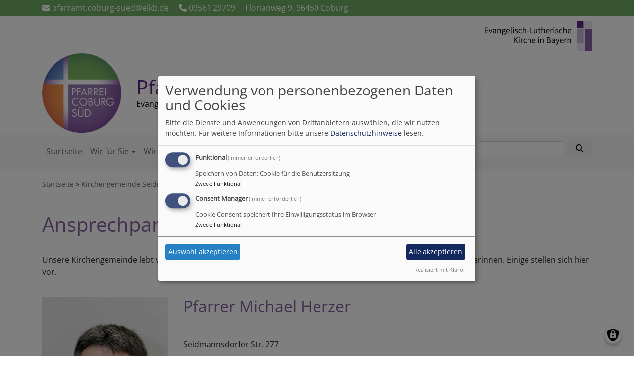

--- FILE ---
content_type: text/html; charset=UTF-8
request_url: https://www.pfarreicoburgsued.de/kirchengemeinde-seidmannsdorf/ansprechpartner
body_size: 7449
content:
<!DOCTYPE html>
<html lang="de" dir="ltr" prefix="content: http://purl.org/rss/1.0/modules/content/  dc: http://purl.org/dc/terms/  foaf: http://xmlns.com/foaf/0.1/  og: http://ogp.me/ns#  rdfs: http://www.w3.org/2000/01/rdf-schema#  schema: http://schema.org/  sioc: http://rdfs.org/sioc/ns#  sioct: http://rdfs.org/sioc/types#  skos: http://www.w3.org/2004/02/skos/core#  xsd: http://www.w3.org/2001/XMLSchema# ">
  <head>
    <meta charset="utf-8" />
<noscript><style>form.antibot * :not(.antibot-message) { display: none !important; }</style>
</noscript><meta name="description" content="Unsere Kirchengemeinde lebt vom Engagement ihrer haupt-, neben- und ehrenamtlichen Mitarbeiter und Mitarbeiterinnen. Einige stellen sich hier vor." />
<meta property="og:url" content="https://www.pfarreicoburgsued.de/kirchengemeinde-seidmannsdorf/ansprechpartner" />
<meta property="og:title" content="Ansprechpartner" />
<meta property="og:description" content="Unsere Kirchengemeinde lebt vom Engagement ihrer haupt-, neben- und ehrenamtlichen Mitarbeiter und Mitarbeiterinnen. Einige stellen sich hier vor." />
<meta name="Generator" content="Drupal 10 (https://www.drupal.org)" />
<meta name="MobileOptimized" content="width" />
<meta name="HandheldFriendly" content="true" />
<meta name="viewport" content="width=device-width, initial-scale=1.0" />
<link rel="icon" href="/sites/lukaskirche-coburg.de/files/Logo%20Pfarrei%20transparent.ico" type="image/vnd.microsoft.icon" />
<link rel="canonical" href="https://www.pfarreicoburgsued.de/kirchengemeinde-seidmannsdorf/ansprechpartner" />
<link rel="shortlink" href="https://www.pfarreicoburgsued.de/node/108" />

    <title>Ansprechpartner | Pfarrei Coburg-Süd</title>
    <link rel="stylesheet" media="all" href="/sites/lukaskirche-coburg.de/files/css/css_XaqtO2AvtX65TrR5RCsvLxDX32g3491ZdOCG-S__IlQ.css?delta=0&amp;language=de&amp;theme=vk_blockly&amp;include=eJxNilsOwyAMBC9E4yNVBtyAMNgyEDW3b4nUx8_uamaDsJiXJ0R64OThwgcoY26uMJrAlf_7JgeZ5UhO0XA31NQh2lTk7Ue22XR6zj1RdP3sgyp47OSOcl8NQapKozb6hVhC4fN7CdLGcgmNYGVue37D5RKxkkGlmPEFfpxMxQ" />
<link rel="stylesheet" media="all" href="/sites/lukaskirche-coburg.de/files/css/css_LWutVn63JNehXlmRccH3-zID6DniJkkn2Z2gWFGqJfU.css?delta=1&amp;language=de&amp;theme=vk_blockly&amp;include=eJxNilsOwyAMBC9E4yNVBtyAMNgyEDW3b4nUx8_uamaDsJiXJ0R64OThwgcoY26uMJrAlf_7JgeZ5UhO0XA31NQh2lTk7Ue22XR6zj1RdP3sgyp47OSOcl8NQapKozb6hVhC4fN7CdLGcgmNYGVue37D5RKxkkGlmPEFfpxMxQ" />

      <link rel="stylesheet" href="https://www.pfarreicoburgsued.de/sites/lukaskirche-coburg.de/files/theme/open-sans.css" />
      <link rel="stylesheet" href="https://www.pfarreicoburgsued.de/sites/lukaskirche-coburg.de/files/theme/vk_blockly_custom.css" />
      <script src="/libraries/klaro/dist/klaro-no-translations-no-css.js?t97uqd" defer id="klaro-js"></script>

  </head>
  <body class="path-node page-node-type-page">
        <a href="#main-content" class="visually-hidden focusable skip-link">
      Direkt zum Inhalt
    </a>
    
      <div class="dialog-off-canvas-main-canvas" data-off-canvas-main-canvas>
    <div class="layout-container">
<div id="debug">Debug: </div>
            <div id="header_contact_row">
        <div class="container pt-1 pb-1" >
            <div class="row">
                <div class="col"><span><a href="mailto:pfarramt.coburg-sued@elkb.de" ><i class="fa fa-envelope" aria-hidden="true"></i>
                            pfarramt.coburg-sued@elkb.de</a></span>                                            <span class="ml-3"><a href="tel:0956129709" ><i class="fa fa-phone" aria-hidden="true"></i> 09561 29709</a></span>                                        <span class="ml-3">Florianweg 9, 96450 Coburg</span>                </div>
            </div>
        </div>
        </div>
        <header role="banner" id="vk_blockly_header">


    
    
    <div class="container">
        <div class="row">
                                        <div class="col" id="elkb_balkenkreuz_rechts"><img src="/themes/custom/vk_blockly/images/rechts_elkbzeichen.png" alt="Logo Evangelisch-Lutherische Kirche in Bayern" class="img-fluid" /></div>
                    </div>
        <div class="row">


                                                <div class="col-sm-2">
                        <a href="/" title="Startseite" rel="home">
                            <img src="/sites/lukaskirche-coburg.de/files/Logo%20Pfarrei%20transparent.png" alt="Startseite" class="img-fluid site-logo" />
                        </a>
                    </div>
                                                <div class="col-sm-10 site-and-slogan">
                    <div class="site-name align-middle"><a href="/" title="Startseite" rel="home">Pfarrei Coburg-Süd</a></div>

                                            <div class="site-slogan">Evangelisch im Coburger Süden </div>
                                        </div>
                            

            

        </div>
    </div>



    </header>

    
    

<nav role="navigation" aria-labelledby="block-vk-blockly-main-menu-menu" id="block-vk-blockly-main-menu" class="navbar navbar-toggleable-md navbar-light nav-bg container-fluid sticky-top">
<div class="container">

                        
    <h2 class="visually-hidden" id="block-vk-blockly-main-menu-menu">Hauptnavigation</h2>
    


       


    <button class="navbar-toggler navbar-toggler-left" type="button" data-toggle="collapse" data-target="#navbarSupportedContent" aria-controls="navbarSupportedContent" aria-expanded="false" aria-label="Toggle navigation">
        <span class="navbar-toggler-icon"></span>
    </button>
    <a class="navbar-brand" href="#">&nbsp;</a>
    <div class="collapse navbar-collapse col" id="navbarSupportedContent">
        <ul block="menu" class="navbar-nav mr-auto">                                                                                 <li class="nav-item">

                                            <a href="/" class="nav-link" data-drupal-link-system-path="&lt;front&gt;">Startseite</a>
                    
                </li>
                                                                                <li class="nav-item dropdown mega-dropdown">

                                            <a href="/wir-fuer-sie" class="nav-link dropdown-toggle" data-toggle="dropdown" aria-haspopup="true" aria-expanded="false" data-drupal-link-system-path="node/252">Wir für Sie</a>
                        
                        <div class="row dropdown-menu mega-dropdown-menu">
                        <div class="col-sm-12 main-item-wrapper"><a href="/wir-fuer-sie" class="main-item" data-drupal-link-system-path="node/252">Wir für Sie</a></div>
                                                                                 <div class="col-sm-3 flex-column">
                               <ul class="nav flex-column">
                                <a href="/wir-fuer-sie/gottesdienste" class="nav-link level1" data-drupal-link-system-path="node/116">Gottesdienste</a>

                                                               </ul>
                            </div>

                                                                                 <div class="col-sm-3 flex-column">
                               <ul class="nav flex-column">
                                <a href="/wir-fuer-sie/kirchliche-stationen-im-leben" class="nav-link level1" data-drupal-link-system-path="node/253">kirchliche Stationen im Leben</a>

                                
                                                                                        <li><a href="/wir-fuer-sie/kirchliche-stationen-im-leben/jubilaeen" class="nav-link level2" data-drupal-link-system-path="node/251">Jubiläen</a></li>
                                                                                        <li><a href="/wir-fuer-sie/kirchliche-stationen-im-leben/konfirmandenarbeit-der-pfarrei" class="nav-link level2" data-drupal-link-system-path="node/89">Konfirmandenarbeit der Pfarrei</a></li>
                                                                                        <li><a href="/wir-fuer-sie/kirchliche-stationen-im-leben/taufe" class="nav-link level2" data-drupal-link-system-path="node/57">Taufe</a></li>
                                                                                        <li><a href="/wir-fuer-sie/kirchliche-stationen-im-leben/wir-wollen-heiraten" class="nav-link level2" data-drupal-link-system-path="node/90">Wir wollen heiraten!</a></li>
                                                                                        <li><a href="/wir-fuer-sie/kirchliche-stationen-im-leben/abschied-nehmen" class="nav-link level2" data-drupal-link-system-path="node/91">Abschied nehmen</a></li>
                                        
                                                               </ul>
                            </div>

                                                                                 <div class="col-sm-3 flex-column">
                               <ul class="nav flex-column">
                                <a href="/wir-fuer-sie/gruppen-und-kreise" class="nav-link level1" data-drupal-link-system-path="node/254">Gruppen und Kreise</a>

                                                               </ul>
                            </div>

                                                </div>

                    
                </li>
                                                                                <li class="nav-item dropdown mega-dropdown">

                                            <a href="/wir-ueber-uns" class="nav-link dropdown-toggle" data-toggle="dropdown" aria-haspopup="true" aria-expanded="false" data-drupal-link-system-path="node/227">Wir über uns</a>
                        
                        <div class="row dropdown-menu mega-dropdown-menu">
                        <div class="col-sm-12 main-item-wrapper"><a href="/wir-ueber-uns" class="main-item" data-drupal-link-system-path="node/227">Wir über uns</a></div>
                                                                                 <div class="col-sm-3 flex-column">
                               <ul class="nav flex-column">
                                <a href="/wir-ueber-uns/ansprechpersonen" class="nav-link level1" data-drupal-link-system-path="node/228">Ansprechpersonen</a>

                                                               </ul>
                            </div>

                                                                                 <div class="col-sm-3 flex-column">
                               <ul class="nav flex-column">
                                <a href="/wir-ueber-uns/kirchenvorstand" class="nav-link level1" data-drupal-link-system-path="node/257">Kirchenvorstand</a>

                                                               </ul>
                            </div>

                                                                                 <div class="col-sm-3 flex-column">
                               <ul class="nav flex-column">
                                <a href="/wir-ueber-uns/pfarrbuero" class="nav-link level1" data-drupal-link-system-path="node/229">Pfarramt</a>

                                                               </ul>
                            </div>

                                                                                 <div class="col-sm-3 flex-column">
                               <ul class="nav flex-column">
                                <a href="/wir-ueber-uns/gemeindebriefe" class="nav-link level1" data-drupal-link-system-path="node/155">Gemeindebriefe</a>

                                                               </ul>
                            </div>

                                                                                 <div class="col-sm-3 flex-column">
                               <ul class="nav flex-column">
                                <a href="/wir-ueber-uns/unsere-kindergaerten" class="nav-link level1" data-drupal-link-system-path="node/258">Kindergärten</a>

                                                               </ul>
                            </div>

                                                </div>

                    
                </li>
                                                                                <li class="nav-item dropdown mega-dropdown">

                                            <a href="/orte-unserer-pfarrei" class="nav-link dropdown-toggle" data-toggle="dropdown" aria-haspopup="true" aria-expanded="false" data-drupal-link-system-path="node/230">Orte unserer Pfarrei</a>
                        
                        <div class="row dropdown-menu mega-dropdown-menu">
                        <div class="col-sm-12 main-item-wrapper"><a href="/orte-unserer-pfarrei" class="main-item" data-drupal-link-system-path="node/230">Orte unserer Pfarrei</a></div>
                                                                                 <div class="col-sm-3 flex-column">
                               <ul class="nav flex-column">
                                <a href="/orte-unserer-pfarrei/unsere-kirchen" class="nav-link level1" data-drupal-link-system-path="node/231">Kirchen</a>

                                                               </ul>
                            </div>

                                                                                 <div class="col-sm-3 flex-column">
                               <ul class="nav flex-column">
                                <a href="/orte-unserer-pfarrei/begegnungsorte" class="nav-link level1" data-drupal-link-system-path="node/232">Begegnungsorte</a>

                                                               </ul>
                            </div>

                                                                                 <div class="col-sm-3 flex-column">
                               <ul class="nav flex-column">
                                <a href="/orte-unserer-pfarrei/friedhoefe" class="nav-link level1" data-drupal-link-system-path="node/255">Friedhöfe</a>

                                                               </ul>
                            </div>

                                                </div>

                    
                </li>
                    </ul>
        <!-- Form-id: search_block_form -->
<form class="search-block-form form-inline my-2 my-lg-0" data-drupal-selector="search-block-form" action="/search/node" method="get" id="search-block-form" accept-charset="UTF-8">
  <div class="js-form-item form-item js-form-type-search form-item-keys js-form-item-keys form-no-label">
      <label for="edit-keys" class="visually-hidden">Suche</label>
        <input title="Geben Sie die Begriffe ein, nach denen Sie suchen." class="form-control mr-sm-2 form-search" data-drupal-selector="edit-keys" type="search" id="edit-keys" name="keys" value="" size="15" maxlength="128" />

        </div>
<button type="submit" class="my-sm-0 btn form-submit" data-drupal-selector="edit-search"><i class="fas fa-search"></i></button>
<div data-drupal-selector="edit-actions" class="form-actions js-form-wrapper form-wrapper" id="edit-actions"></div>

</form>


    </div>






    </div>
</nav>



    

  <main role="main">
    <a id="main-content" tabindex="-1"></a>      
    



<!-- system_breadcrumb_block Region: pagetop_first - Block-ID: vk_blockly_breadcrumbs -->
<div class="container"><div class="row">

                    
<div id="block-vk-blockly-breadcrumbs" class="col paragraph-block align-items-stretch system_breadcrumb_block">
  
    
          <ol class="breadcrumb">
                    <li >
                                    <a href="/">Startseite</a>
                            </li>
                    <li >
                                    <a href="/kirchengemeinde-seidmannsdorf">Kirchengemeinde Seidmannsdorf</a>
                            </li>
                    <li >
                                    Ansprechpartner
                            </li>
            </ol>

  </div>

  </div></div>
<div data-drupal-messages-fallback class="hidden"></div>



    <!--div class="layout-content"-->
        
    



<!-- page_title_block Region: content - Block-ID: vk_blockly_page_title -->
<div class="container"><div class="row">

                    
<div id="block-vk-blockly-page-title" class="col paragraph-block align-items-stretch page_title_block">
  
    
      
  <h1><span property="schema:name">Ansprechpartner</span>
</h1>


  </div>

  </div></div>


<!-- system_main_block Region: content - Block-ID: vk_blockly_content -->
<!-- noNodePage:  -->
        <div id="block-vk-blockly-content" class="system_main_block">
            
                        
                            
<article data-history-node-id="108" about="/kirchengemeinde-seidmannsdorf/ansprechpartner" typeof="schema:WebPage" class="node node--type-page node--view-mode-full">

  
      <span property="schema:name" content="Ansprechpartner" class="hidden"></span>


  
  <div class="node__content">
    <div class="container"><div class="row"><div class="col vk_blockly_node_body">
                        <p>Unsere Kirchengemeinde lebt vom Engagement ihrer haupt-, neben- und ehrenamtlichen Mitarbeiter und Mitarbeiterinnen. Einige stellen sich hier vor.</p>

                    </div>
    </div>
</div>  
              <div class="container">
    <div class="row">
        
                                            
                                
                                                    <div class="col-md-3">
                      <figure role="group">
                          
              <div class="media-bild view-mode-bild-50">
                        
<a href="https://www.pfarreicoburgsued.de/sites/lukaskirche-coburg.de/files/styles/max_1300x1300/public/media/img/p_herzer_michael_2015_05_5_1.jpg?itok=24VR3ukP" aria-label="{&quot;alt&quot;:&quot;Pfr. Herzer&quot;}" role="button"  title="Pfr. Herzer" data-colorbox-gallery="" class="colorbox" aria-controls="colorbox-in9Ut6FPHLE" data-cbox-img-attrs="{&quot;alt&quot;:&quot;Pfr. Herzer&quot;}">    <img id="colorbox-in9Ut6FPHLE" src="/sites/lukaskirche-coburg.de/files/styles/max_650x650/public/media/img/p_herzer_michael_2015_05_5_1.jpg?itok=h4Y3McYn" width="433" height="650" alt="Pfr. Herzer" loading="lazy" typeof="foaf:Image" class="img-fluid" />
</a>

      <div class="vk_bildrechte clearfix">
    <span>Bildrechte</span>

            <span>Pfarrei Coburg Süd</span>
    
</div>

    </div>

      
  
                        <figcaption></figcaption>
                      </figure>
                    </div>
                    <div class="col-md-9 ">
                                    <h2>Pfarrer Michael Herzer</h2>

<p>&nbsp;</p>

<p>Seidmannsdorfer Str. 277</p>

<p>96450 Coburg</p>

<p>Tel: 09561 - 29032</p>

<p>E-Mail: <a href="mailto:michael.herzer@elkb.de">michael.herzer@elkb.de</a></p>

<p>&nbsp;</p>
      
                    </div>
                            
        
    </div>
</div>

              <div class="container">
    <div class="row">
        
                                            
                                
                                                    <div class="col-md-3">
                      <figure role="group">
                          
              <div class="media-bild view-mode-bild-50">
                        
<a href="https://www.pfarreicoburgsued.de/sites/lukaskirche-coburg.de/files/styles/max_1300x1300/public/media/img/Tanja%20Strauch.jpg?itok=5riZleJu" aria-label="{&quot;alt&quot;:&quot;Tanja_Strauch&quot;}" role="button"  title="Tanja_Strauch" data-colorbox-gallery="" class="colorbox" aria-controls="colorbox-_UGzq9s5htU" data-cbox-img-attrs="{&quot;alt&quot;:&quot;Tanja_Strauch&quot;}">    <img id="colorbox-_UGzq9s5htU" src="/sites/lukaskirche-coburg.de/files/styles/max_650x650/public/media/img/Tanja%20Strauch.jpg?itok=cjJyrwa4" width="557" height="650" alt="Tanja_Strauch" loading="lazy" typeof="foaf:Image" class="img-fluid" />
</a>

      <div class="vk_bildrechte clearfix">
    <span>Bildrechte</span>

            <span>Pfarrei Coburg Süd</span>
    
</div>

    </div>

      
  
                        <figcaption></figcaption>
                      </figure>
                    </div>
                    <div class="col-md-9 ">
                                    <h2>Pfarramtssekretärin Tanja Strauch</h2>

<p>Frau Strauch ist gerne für Sie da:</p>

<p><strong>Bürozeiten für die Pfarrei Coburg Süd, Florianweg 9, 96450 Coburg:</strong></p>

<p>Dienstag&nbsp;&nbsp;&nbsp;&nbsp;&nbsp;&nbsp;&nbsp;&nbsp;&nbsp;&nbsp;&nbsp;&nbsp;&nbsp;&nbsp;&nbsp;&nbsp;&nbsp;&nbsp;&nbsp;&nbsp;&nbsp;&nbsp;&nbsp;&nbsp;&nbsp;&nbsp;&nbsp;&nbsp;&nbsp;&nbsp;&nbsp;&nbsp;&nbsp; 09.00 bis 12.00 Uhr</p>

<p>Mittwoch &nbsp; &nbsp; &nbsp; &nbsp; &nbsp; &nbsp; &nbsp; &nbsp;&nbsp; &nbsp;&nbsp;&nbsp;&nbsp;&nbsp;&nbsp;&nbsp;&nbsp;&nbsp;&nbsp;&nbsp;&nbsp;&nbsp;&nbsp; 14.00 bis 17.00 Uhr</p>

<p>Donnerstag &nbsp;&nbsp;&nbsp;&nbsp;&nbsp;&nbsp;&nbsp;&nbsp;&nbsp;&nbsp;&nbsp;&nbsp;&nbsp;&nbsp;&nbsp;&nbsp;&nbsp;&nbsp;&nbsp;&nbsp;&nbsp;&nbsp;&nbsp;&nbsp;&nbsp;&nbsp;&nbsp; 09.00 bis 12.00 Uhr</p>

<p>Freitag&nbsp;&nbsp;&nbsp;&nbsp;&nbsp;&nbsp;&nbsp;&nbsp;&nbsp;&nbsp;&nbsp;&nbsp;&nbsp;&nbsp;&nbsp;&nbsp;&nbsp;&nbsp;&nbsp;&nbsp;&nbsp;&nbsp;&nbsp;&nbsp;&nbsp;&nbsp;&nbsp;&nbsp;&nbsp;&nbsp;&nbsp;&nbsp;&nbsp;&nbsp;&nbsp;&nbsp; 11.00 bis 12.00 Uhr</p>

<p><strong>Kontakt:</strong></p>

<p>Tel.: <a href="tel:09561 -&nbsp;29709">09561 -&nbsp;29709</a></p>

<p>Fax: <a href="tel:09561 -&nbsp;200706">09561 -&nbsp;200706</a></p>

<p>E-Mail: <a href="mailto:pfarramt.coburg-sued@elkb.de">pfarramt.coburg-sued@elkb.de</a></p>

<p>&nbsp;</p>

<p>&nbsp;</p>
      
                    </div>
                            
        
    </div>
</div>

      
  <div class="container inlinelinks">
</div>

<div class="container">
  <div class="row col-12 share_icon_content">
                  
          
                    </div>
</div>

  </div>

</article>

                    </div>



    <!--/div-->
      <div class="container pagefooter">
          <div class="row">

                                <div class="col-sm">
                      
    



<!-- symbolcolor Region: pagefooter_first - Block-ID: vk_blockly_iconcolorblock_2 -->

                    
<div id="block-vk-blockly-iconcolorblock-2" class="region-block symbolcolor">
  
      <h2>Folgen Sie uns auf Whatsapp</h2>
    
      <a href="https://whatsapp.com/channel/0029VbAb9HVD8SE6Cb0zxr0X" target="_blank">  <div style="background-color:#24a838" class="symbolcolorwrapper">
      <center><div class="symbolcolor d-flex align-items-center justify-content-center"><i class="fa fa-whatsapp"></i></div></center>
      <div class="symbolcolortext" style="color:#FFF">WhatsApp-Kanal der Pfarrei Coburg-Süd</div>
  </div>
</a>

  </div>




                  </div>
                                              <div class="col-sm">
                      
    



<!-- block_content:9abe7025-1260-415f-8294-faa909f7b4ec Region: pagefooter_second - Block-ID: vk_blockly_kontaktinformationen -->

                    
<div id="block-vk-blockly-kontaktinformationen" class="region-block block_content:9abe7025-1260-415f-8294-faa909f7b4ec">
  
      <h2>Kontakt-Informationen</h2>
    
                  <p class="text-align-center"><strong>Pfarrei Coburg-Süd</strong></p>

<p class="text-align-center">Florianweg 9,&nbsp;96450 Coburg</p>

<p class="text-align-center">&nbsp;</p>

<p class="text-align-center">Tel. 09561 29709</p>

<p class="text-align-center">Fax: 09561 200706</p>

<p class="text-align-center"><a href="mailto:pfarramt.stlukas.co@elkb.de">pfarramt.coburg-sued@elkb.de</a></p>

      
  </div>




                  </div>
                                              <div class="col-sm">
                      
    



<!-- symbolcolor Region: pagefooter_third - Block-ID: vk_blockly_iconcolorblock -->

                    
<div id="block-vk-blockly-iconcolorblock" class="region-block symbolcolor">
  
      <h2>Folgen Sie uns auf Instagram</h2>
    
      <a href="https://www.instagram.com/pfarrei_coburg_sued/" target="_blank">  <div style="background-color:#b700b7" class="symbolcolorwrapper">
      <center><div class="symbolcolor d-flex align-items-center justify-content-center"><i class="fa fa-instagram"></i></div></center>
      <div class="symbolcolortext" style="color:#FFF">Instagram Account der Pfarrei Coburg-Süd</div>
  </div>
</a>

  </div>




                  </div>
                        </div>
      </div>
  </main>

  
    <footer role="contentinfo" id="vk_blockly_footer">
        
            <!--div class="container">
                <div class="row"><div class="col">
                        <div class="shariff" data-lang="de" data-orientation="horizontal"
                             data-services="[&quot;facebook&quot;,&quot;twitter&quot;,&quot;whatsapp&quot;,&quot;linkedIn&quot;]"
                             data-theme="grey"></div>
                    </div></div>
            </div-->
                <div class="container">
          <div class="row">
              
    <nav role="navigation" aria-labelledby="block-hauptnavigation-footer-menu" id="block-hauptnavigation-footer" class="col">
                        
    <h2 class="visually-hidden" id="block-hauptnavigation-footer-menu">Hauptnavigation</h2>
    

                        <ul class="menu">
                                <li class="menu-item">
                <a href="/" data-drupal-link-system-path="&lt;front&gt;">Startseite</a>
                            </li>
                                <li class="menu-item">
                <a href="/wir-fuer-sie" data-drupal-link-system-path="node/252">Wir für Sie</a>
                            </li>
                                <li class="menu-item">
                <a href="/wir-ueber-uns" data-drupal-link-system-path="node/227">Wir über uns</a>
                            </li>
                                <li class="menu-item">
                <a href="/orte-unserer-pfarrei" data-drupal-link-system-path="node/230">Orte unserer Pfarrei</a>
                            </li>
            </ul>
        


    </nav>
<nav role="navigation" aria-labelledby="block-vk-blockly-footer-menu" id="block-vk-blockly-footer" class="block block-menu navigation menu--footer col">
            
  <h2 class="visually-hidden" id="block-vk-blockly-footer-menu">Fußbereichsmenü</h2>
  

                      <ul class="menu">
                    <li class="menu-item">
        <a href="/contact" data-drupal-link-system-path="contact">Kontakt</a>
              </li>
                <li class="menu-item">
        <a href="/impressum-und-kontakt" data-drupal-link-system-path="node/3">Impressum</a>
              </li>
                <li class="menu-item">
        <a href="/vkdatenschutz" title="Dynamische Datenchutzerklärung aus den Einstellungen der Seite" data-drupal-link-system-path="vkdatenschutz">Datenschutzerklärung</a>
              </li>
        </ul>
  


  </nav>
<nav role="navigation" aria-labelledby="block-vk-blockly-account-menu-menu" id="block-vk-blockly-account-menu" class="block block-menu navigation menu--account col">
            
  <h2 class="visually-hidden" id="block-vk-blockly-account-menu-menu">Benutzermenü</h2>
  

                      <ul class="menu">
                    <li class="menu-item">
        <a href="/user/login" data-drupal-link-system-path="user/login">Anmelden</a>
              </li>
        </ul>
  


  </nav>




          </div>
          <div class="row">
              <div class="col">
                  <div id="vk_copyright"><span class="align-bottom"><a href="http://www.vernetzte-kirche.de" target="_blank"><img src="/themes/custom/vk_base/images/Logo_vk_80.png" align="bottom" alt="Logo Vernetzte Kirche"></a></span></div>
              </div>
          </div>
      </div>

    </footer>
  
</div>
  </div>

    
    <script type="application/json" data-drupal-selector="drupal-settings-json">{"path":{"baseUrl":"\/","pathPrefix":"","currentPath":"node\/108","currentPathIsAdmin":false,"isFront":false,"currentLanguage":"de"},"pluralDelimiter":"\u0003","suppressDeprecationErrors":true,"klaro":{"config":{"elementId":"klaro","storageMethod":"cookie","cookieName":"klaro","cookieExpiresAfterDays":180,"cookieDomain":"","groupByPurpose":false,"acceptAll":true,"hideDeclineAll":true,"hideLearnMore":false,"learnMoreAsButton":true,"additionalClass":" hide-consent-dialog-title learn-more-as-button klaro-theme-vk_blockly","disablePoweredBy":false,"htmlTexts":false,"autoFocus":true,"mustConsent":true,"privacyPolicy":"\/","lang":"de","services":[{"name":"cms","default":true,"title":"Funktional","description":"Speichern von Daten: Cookie f\u00fcr die Benutzersitzung","purposes":["cms"],"callbackCode":"","cookies":["^[SESS|SSESS]","",""],"required":true,"optOut":false,"onlyOnce":false,"contextualConsentOnly":false,"contextualConsentText":"","wrapperIdentifier":[],"translations":{"de":{"title":"Funktional"}}},{"name":"klaro","default":true,"title":"Consent Manager","description":"Cookie Consent speichert Ihre Einwilligungsstatus im Browser","purposes":["cms"],"callbackCode":"","cookies":[],"required":true,"optOut":false,"onlyOnce":false,"contextualConsentOnly":false,"contextualConsentText":"Consent Text...","wrapperIdentifier":[],"translations":{"de":{"title":"Consent Manager"}}}],"translations":{"de":{"consentModal":{"title":"Verwendung von personenbezogenen Daten und Cookies","description":"Bitte die Dienste und Anwendungen von Drittanbietern ausw\u00e4hlen, die wir nutzen m\u00f6chten.\n","privacyPolicy":{"name":"Datenschutzhinweise","text":"F\u00fcr weitere Informationen bitte unsere {privacyPolicy} lesen.\n"}},"consentNotice":{"title":"Verwendung von personenbezogenen Daten und Cookies","changeDescription":"Es gab \u00c4nderungen seit dem letzten Besuch und die Einwilligungen m\u00fcssen aktualisiert werden.","description":"Wir verwenden Cookies und verarbeiten personenbezogene Daten f\u00fcr die folgenden Zwecke: {purposes}.\n","learnMore":"Anpassen","privacyPolicy":{"name":"Datenschutzhinweise"}},"ok":"Akzeptieren","save":"Speichern","decline":"Ablehnen","close":"Schlie\u00dfen","acceptAll":"Alle akzeptieren","acceptSelected":"Auswahl akzeptieren","service":{"disableAll":{"title":"Alle Dienste umschalten","description":"Diesen Schalter nutzen, um alle Dienste zu aktivieren\/deaktivieren."},"optOut":{"title":"(Opt-Out)","description":"Dieser Dienst wird standardm\u00e4\u00dfig geladen (Opt-out m\u00f6glich)."},"required":{"title":"(immer erforderlich)","description":"Dieser Dienst ist immer erforderlich."},"purposes":"Zweck","purpose":"Zweck"},"contextualConsent":{"acceptAlways":"Immer","acceptOnce":"Ja (einmalig)","description":"Von {title} bereitgestellten externen Inhalt laden?"},"poweredBy":"Realisiert mit Klaro!","purposeItem":{"service":"Dienst","services":"Dienste"},"privacyPolicy":{"name":"Datenschutzhinweise","text":"F\u00fcr weitere Informationen bitte unsere {privacyPolicy} lesen.\n"},"purposes":{"cms":{"title":"Funktional","description":""},"advertising":{"title":"Werbung und Marketing","description":""},"analytics":{"title":"Analysen","description":""},"livechat":{"title":"Live-Chat","description":""},"security":{"title":"Sicherheit","description":""},"styling":{"title":"Styling","description":""},"external_content":{"title":"Eingebettete externe Inhalte","description":""}}}},"showNoticeTitle":true,"styling":{"theme":["light"]}},"dialog_mode":"manager","show_toggle_button":true,"toggle_button_icon":null,"show_close_button":true,"exclude_urls":[],"disable_urls":[]},"colorbox":{"transition":"elastic","speed":350,"opacity":0.85,"slideshow":false,"slideshowAuto":true,"slideshowSpeed":2500,"slideshowStart":"start slideshow","slideshowStop":"stop slideshow","current":"{current} von {total}","previous":"\u00ab Zur\u00fcck","next":"Weiter \u00bb","close":"Schlie\u00dfen","overlayClose":true,"returnFocus":false,"maxWidth":"98%","maxHeight":"98%","initialWidth":"300","initialHeight":"250","fixed":true,"scrolling":true,"mobiledetect":true,"mobiledevicewidth":"480px"},"ajaxTrustedUrl":{"\/search\/node":true},"user":{"uid":0,"permissionsHash":"2754be05f87c052836d0beb16e7b59b6a821f5ff5305ebdc5ea67c81bb31dfa4"}}</script>
<script src="/sites/lukaskirche-coburg.de/files/js/js_gbZF6o8fuTSRP0B2xKCxVnFIVt1vda2vdGpIYVQYfOI.js?scope=footer&amp;delta=0&amp;language=de&amp;theme=vk_blockly&amp;include=eJxNjkEOgCAMBD-E6ZNMxSqESklFI79XjKKXSWf2UissOsgB9jm6kXbzCow04cb5F2RJm_qpfCkx-mgCowrcNHvoB1wJKm5hsYFLcysxU8yrQyWo9HH2V6ybI06k7Z0TvC8-0g"></script>

  </body>
</html>


--- FILE ---
content_type: text/css
request_url: https://www.pfarreicoburgsued.de/sites/lukaskirche-coburg.de/files/css/css_LWutVn63JNehXlmRccH3-zID6DniJkkn2Z2gWFGqJfU.css?delta=1&language=de&theme=vk_blockly&include=eJxNilsOwyAMBC9E4yNVBtyAMNgyEDW3b4nUx8_uamaDsJiXJ0R64OThwgcoY26uMJrAlf_7JgeZ5UhO0XA31NQh2lTk7Ue22XR6zj1RdP3sgyp47OSOcl8NQapKozb6hVhC4fN7CdLGcgmNYGVue37D5RKxkkGlmPEFfpxMxQ
body_size: 52808
content:
/* @license GPL-2.0-or-later https://www.drupal.org/licensing/faq */
div.tabs{margin:1em 0;}ul.tabs{list-style:none;margin:0 0 0.5em;padding:0;}.tabs > li{display:inline-block;margin-right:0.3em;}[dir="rtl"] .tabs > li{margin-left:0.3em;margin-right:0;}.tabs a{display:block;padding:0.2em 1em;text-decoration:none;}
.breadcrumb{padding-bottom:0.5em;padding-left:0;font-size:0.9rem;}.breadcrumb ol{margin:0;padding:0;}[dir="rtl"] .breadcrumb ol{margin-right:0;}.breadcrumb li{display:inline;list-style-type:none;margin:0;padding:0;}.breadcrumb li:before{content:' \BB ';}.breadcrumb li:first-child:before{content:none;}
ul.menu{list-style:none outside;margin-left:1em;padding:0;text-align:left;}[dir="rtl"] ul.menu{margin-left:0;margin-right:1em;text-align:right;}.menu-item--expanded{list-style-image:url(/../core/misc/menu-expanded.png);list-style-type:circle;}.menu-item--collapsed{list-style-image:url(/../core/misc/menu-collapsed.png);list-style-type:disc;}[dir="rtl"] .menu-item--collapsed{list-style-image:url(/../core/misc/menu-collapsed-rtl.png);}.menu-item{padding-top:0.2em;margin:0;}ul.menu a.is-active{color:#000;}
.shariff:after,.shariff:before{content:" ";display:table}.shariff:after{clear:both}.shariff ul{padding:0;margin:0;list-style:none}.shariff li{overflow:hidden}.shariff li,.shariff li a{height:35px;-webkit-box-sizing:border-box;box-sizing:border-box}.shariff li a{color:#fff;position:relative;display:block;text-decoration:none}.shariff li .share_count,.shariff li .share_text{font-family:Arial,Helvetica,sans-serif;font-size:12px;vertical-align:middle;line-height:35px}.shariff li .fa{width:35px;line-height:35px;text-align:center;vertical-align:middle}.shariff li .share_count{padding:0 8px;height:33px;position:absolute;top:1px;right:1px}.shariff .orientation-horizontal li{-webkit-box-flex:1}.shariff .orientation-horizontal .info{-webkit-box-flex:0}.shariff .orientation-horizontal{display:-webkit-box;display:-ms-flexbox;display:flex;-ms-flex-wrap:wrap;flex-wrap:wrap}.shariff .orientation-horizontal li{float:left;-webkit-box-flex:0;-ms-flex:none;flex:none;width:35px;margin-right:3%;margin-bottom:10px}.shariff .orientation-horizontal li:last-child{margin-right:0}.shariff .orientation-horizontal li .share_text{display:block;text-indent:-9999px;padding-left:3px}.shariff .orientation-horizontal li .share_count{display:none}.shariff .theme-grey .shariff-button a{background-color:#b0b0b0}.shariff .theme-grey .shariff-button .share_count{background-color:#ccc;color:#333}.shariff .theme-white .shariff-button{border:1px solid #ddd}.shariff .theme-white .shariff-button a{background-color:#fff}.shariff .theme-white .shariff-button a:hover{background-color:#eee}.shariff .theme-white .shariff-button .share_count{background-color:#fff;color:#999}.shariff .orientation-vertical{min-width:110px}.shariff .orientation-vertical li{display:block;width:100%;margin:5px 0}.shariff .orientation-vertical li .share_count{width:24px;text-align:right}@media only screen and (min-width:360px){.shariff .orientation-horizontal li{margin-right:1.8%;min-width:80px;width:auto;-webkit-box-flex:1;-ms-flex:1 0 auto;flex:1 0 auto}.shariff .orientation-horizontal li .share_count{display:block}.shariff .orientation-horizontal.shcol1 li,.shariff .orientation-horizontal.shcol2 li{min-width:110px;max-width:160px}.shariff .orientation-horizontal.shcol1 li .share_text,.shariff .orientation-horizontal.shcol2 li .share_text{text-indent:0;display:inline}.shariff .orientation-horizontal.shcol5 li,.shariff .orientation-horizontal.shcol6 li{-webkit-box-flex:0;-ms-flex:none;flex:none}}@media only screen and (min-width:640px){.shariff .orientation-horizontal.shcol3 li{min-width:110px;max-width:160px}.shariff .orientation-horizontal.shcol3 li .share_text{text-indent:0;display:inline}}@media only screen and (min-width:768px){.shariff .orientation-horizontal li{min-width:110px;max-width:160px}.shariff .orientation-horizontal li .share_text{text-indent:0;display:inline}.shariff .orientation-horizontal.shcol5 li,.shariff .orientation-horizontal.shcol6 li{-webkit-box-flex:1;-ms-flex:1 0 auto;flex:1 0 auto}}@media only screen and (min-width:1024px){.shariff li,.shariff li a{height:30px}.shariff li .fa{width:30px}.shariff li .fa,.shariff li .share_count,.shariff li .share_text{line-height:30px}.shariff li .share_count{height:28px}}.shariff .addthis a{background-color:#f8694d}.shariff .addthis a:hover{background-color:#f75b44}.shariff .addthis .fa-plus{font-size:14px}.shariff .addthis .share_count{color:#f8694d;background-color:#f1b8b0}.shariff .theme-white .addthis a{color:#f8694d}@media only screen and (min-width:600px){.shariff .addthis .fa-plus{font-size:14px;position:relative;top:1px}}.shariff .diaspora a{background-color:#999}.shariff .diaspora a:hover{background-color:#b3b3b3}.shariff .diaspora .fa-times-circle{font-size:17px}.shariff .theme-white .diaspora a{color:#999}@media only screen and (min-width:600px){.shariff .diaspora .fa-times-circle{font-size:16px}}.shariff .facebook a{background-color:#3b5998}.shariff .facebook a:hover{background-color:#4273c8}.shariff .facebook .fa-facebook{font-size:22px}.shariff .facebook .share_count{color:#183a75;background-color:#99adcf}.shariff .theme-white .facebook a{color:#3b5998}@media only screen and (min-width:600px){.shariff .facebook .fa-facebook{font-size:19px}}.shariff .flattr a{background-color:#7ea352}.shariff .flattr a:hover{background-color:#f67c1a}.shariff .flattr a:hover .share_count{color:#d56308;background-color:#fab47c}.shariff .flattr .fa-money{font-size:22px}.shariff .flattr .share_count{color:#648141;background-color:#b0c893}.shariff .theme-white .flattr a{color:#f67c1a}@media only screen and (min-width:600px){.shariff .flattr .fa-money{font-size:19px}}.shariff .googleplus a{background-color:#d34836}.shariff .googleplus a:hover{background-color:#f75b44}.shariff .googleplus .fa-google-plus{font-size:22px}.shariff .googleplus .share_count{color:#a31601;background-color:#eda79d}.shariff .theme-white .googleplus a{color:#d34836}@media only screen and (min-width:600px){.shariff .googleplus .fa-google-plus{font-size:19px}}.shariff .info{border:1px solid #ccc}.shariff .info a{color:#666;background-color:#fff}.shariff .info a:hover{background-color:#efefef}.shariff .info .fa-info{font-size:20px;width:33px}.shariff .info .share_text{display:block!important;text-indent:-9999px!important}.shariff .theme-grey .info a{background-color:#fff}.shariff .theme-grey .info a:hover{background-color:#efefef}.shariff .orientation-vertical .info{width:35px;float:right}@media only screen and (min-width:360px){.shariff .orientation-horizontal .info{-webkit-box-flex:0!important;-ms-flex:none!important;flex:none!important;width:35px;min-width:35px!important}}@media only screen and (min-width:1024px){.shariff .info .fa-info{font-size:16px;width:23px}.shariff .orientation-horizontal .info{width:25px;min-width:25px!important}.shariff .orientation-vertical .info{width:25px}}.shariff .linkedin a{background-color:#0077b5}.shariff .linkedin a:hover{background-color:#0369a0}.shariff .linkedin .fa-linkedin{font-size:22px}.shariff .linkedin .share_count{color:#004785;background-color:#33aae8}.shariff .theme-white .linkedin a{color:#0077b5}@media only screen and (min-width:600px){.shariff .linkedin .fa-linkedin{font-size:19px}}.shariff .mail a{background-color:#999}.shariff .mail a:hover{background-color:#a8a8a8}.shariff .mail .fa-envelope{font-size:21px}.shariff .theme-white .mail a{color:#999}@media only screen and (min-width:600px){.shariff .mail .fa-envelope{font-size:18px}}.shariff .print a{background-color:#999}.shariff .print a:hover{background-color:#a8a8a8}.shariff .print .fa-print{font-size:21px}.shariff .theme-white .print a{color:#999}@media only screen and (min-width:600px){.shariff .print .fa-print{font-size:18px}}.shariff .pinterest a{background-color:#bd081c}.shariff .pinterest a:hover{background-color:#d50920}.shariff .pinterest .fa-pinterest-p{font-size:22px}.shariff .pinterest .share_count{color:#a31601;background-color:#eda79d}.shariff .theme-white .pinterest a{color:#bd081c}@media only screen and (min-width:600px){.shariff .pinterest .fa-pinterest-p{font-size:19px;position:relative;top:1px}}.shariff .reddit a{background-color:#ff4500}.shariff .reddit a:hover{background-color:#ff6a33}.shariff .reddit .fa-reddit{font-size:17px}.shariff .theme-white .reddit a{color:#ff4500}@media only screen and (min-width:600px){.shariff .reddit .fa-reddit{font-size:16px}}.shariff .stumbleupon a{background-color:#eb4924}.shariff .stumbleupon a:hover{background-color:#ef7053}.shariff .stumbleupon .fa-stumbleupon{font-size:17px}.shariff .theme-white .stumbleupon a{color:#eb4924}@media only screen and (min-width:600px){.shariff .stumbleupon .fa-stumbleupon{font-size:16px}}.shariff .twitter a{background-color:#55acee}.shariff .twitter a:hover{background-color:#32bbf5}.shariff .twitter .fa-twitter{font-size:28px}.shariff .twitter .share_count{color:#0174a4;background-color:#96d4ee}.shariff .theme-white .twitter a{color:#55acee}@media only screen and (min-width:600px){.shariff .twitter .fa-twitter{font-size:24px}}.shariff .whatsapp a{background-color:#5cbe4a}.shariff .whatsapp a:hover{background-color:#34af23}.shariff .whatsapp .fa-whatsapp{font-size:28px}.shariff .theme-white .whatsapp a{color:#5cbe4a}@media only screen and (min-width:600px){.shariff .whatsapp .fa-whatsapp{font-size:22px}}.shariff .xing a{background-color:#126567}.shariff .xing a:hover{background-color:#29888a}.shariff .xing .fa-xing{font-size:22px}.shariff .xing .share_count{color:#15686a;background-color:#4fa5a7}.shariff .theme-white .xing a{color:#126567}@media only screen and (min-width:600px){.shariff .xing .fa-xing{font-size:19px}}.shariff .tumblr a{background-color:#36465d}.shariff .tumblr a:hover{background-color:#44546b}.shariff .tumblr .fa-tumblr{font-size:28px}.shariff .theme-white .tumblr a{color:#5cbe4a}@media only screen and (min-width:600px){.shariff .tumblr .fa-tumblr{font-size:22px}}.shariff .threema a{background-color:#333}.shariff .threema a:hover{background-color:#1f1f1f}.shariff .threema .fa-lock{font-size:28px}.shariff .theme-white .threema a{color:#333}@media only screen and (min-width:600px){.shariff .threema .fa-lock{font-size:22px}}.shariff .weibo a{background-color:#f56770}.shariff .weibo a:hover{background-color:#fa7f8a}.shariff .weibo .fa-weibo{font-size:28px}.shariff .weibo .share_count{color:#0174a4;background-color:#f56770}.shariff .theme-white .weibo a{color:#f56770}@media only screen and (min-width:600px){.shariff .weibo .fa-weibo{font-size:24px}}.shariff .tencent-weibo a{background-color:#26ace0}.shariff .tencent-weibo a:hover{background-color:#38bbeb}.shariff .tencent-weibo .fa-tencent-weibo{font-size:28px}.shariff .tencent-weibo .share_count{color:#0174a4;background-color:#26ace0}.shariff .theme-white .tencent-weibo a{color:#26ace0}@media only screen and (min-width:600px){.shariff .tencent-weibo .fa-tencent-weibo{font-size:24px}}.shariff .telegram a{background-color:#08c}.shariff .telegram a:hover{background-color:#007dbb}.shariff .telegram .fa-telegram{font-size:28px}.shariff .theme-white .telegram a{color:#08c}@media only screen and (min-width:600px){.shariff .telegram .fa-telegram{font-size:22px}}.shariff .qzone a{background-color:#2b82d9}.shariff .qzone a:hover{background-color:#398fe6}.shariff .qzone .fa-qq{font-size:28px}.shariff .qzone .share_count{color:#0174a4;background-color:#2b82d9}.shariff .theme-white .qzone a{color:#2b82d9}@media only screen and (min-width:600px){.shariff .qzone .fa-qq{font-size:24px}}.shariff .vk a{background-color:#5d7fa4}.shariff .vk a:hover{background-color:#678eb4}.shariff .vk .fa-vk{font-size:22px}.shariff .vk .share_count{color:#55677d;background-color:#fff}.shariff .theme-white .vk a{color:#3b5998}@media only screen and (min-width:600px){.shariff .vk .fa-vk{font-size:19px}}
.fa{font-family:var(--fa-style-family,"Font Awesome 6 Free");font-weight:var(--fa-style,900);}.fa-solid,.fa-regular,.fa-brands,.fas,.far,.fab,.fa-sharp-solid,.fa-classic,.fa{-moz-osx-font-smoothing:grayscale;-webkit-font-smoothing:antialiased;display:var(--fa-display,inline-block);font-style:normal;font-variant:normal;line-height:1;text-rendering:auto;}.fas,.fa-classic,.fa-solid,.far,.fa-regular{font-family:'Font Awesome 6 Free';}.fab,.fa-brands{font-family:'Font Awesome 6 Brands';}.fa-1x{font-size:1em;}.fa-2x{font-size:2em;}.fa-3x{font-size:3em;}.fa-4x{font-size:4em;}.fa-5x{font-size:5em;}.fa-6x{font-size:6em;}.fa-7x{font-size:7em;}.fa-8x{font-size:8em;}.fa-9x{font-size:9em;}.fa-10x{font-size:10em;}.fa-2xs{font-size:0.625em;line-height:0.1em;vertical-align:0.225em;}.fa-xs{font-size:0.75em;line-height:0.08333em;vertical-align:0.125em;}.fa-sm{font-size:0.875em;line-height:0.07143em;vertical-align:0.05357em;}.fa-lg{font-size:1.25em;line-height:0.05em;vertical-align:-0.075em;}.fa-xl{font-size:1.5em;line-height:0.04167em;vertical-align:-0.125em;}.fa-2xl{font-size:2em;line-height:0.03125em;vertical-align:-0.1875em;}.fa-fw{text-align:center;width:1.25em;}.fa-ul{list-style-type:none;margin-left:var(--fa-li-margin,2.5em);padding-left:0;}.fa-ul > li{position:relative;}.fa-li{left:calc(-1 * var(--fa-li-width,2em));position:absolute;text-align:center;width:var(--fa-li-width,2em);line-height:inherit;}.fa-border{border-color:var(--fa-border-color,#eee);border-radius:var(--fa-border-radius,0.1em);border-style:var(--fa-border-style,solid);border-width:var(--fa-border-width,0.08em);padding:var(--fa-border-padding,0.2em 0.25em 0.15em);}.fa-pull-left{float:left;margin-right:var(--fa-pull-margin,0.3em);}.fa-pull-right{float:right;margin-left:var(--fa-pull-margin,0.3em);}.fa-beat{animation-name:fa-beat;animation-delay:var(--fa-animation-delay,0s);animation-direction:var(--fa-animation-direction,normal);animation-duration:var(--fa-animation-duration,1s);animation-iteration-count:var(--fa-animation-iteration-count,infinite);animation-timing-function:var(--fa-animation-timing,ease-in-out);}.fa-bounce{animation-name:fa-bounce;animation-delay:var(--fa-animation-delay,0s);animation-direction:var(--fa-animation-direction,normal);animation-duration:var(--fa-animation-duration,1s);animation-iteration-count:var(--fa-animation-iteration-count,infinite);animation-timing-function:var(--fa-animation-timing,cubic-bezier(0.28,0.84,0.42,1));}.fa-fade{animation-name:fa-fade;animation-delay:var(--fa-animation-delay,0s);animation-direction:var(--fa-animation-direction,normal);animation-duration:var(--fa-animation-duration,1s);animation-iteration-count:var(--fa-animation-iteration-count,infinite);animation-timing-function:var(--fa-animation-timing,cubic-bezier(0.4,0,0.6,1));}.fa-beat-fade{animation-name:fa-beat-fade;animation-delay:var(--fa-animation-delay,0s);animation-direction:var(--fa-animation-direction,normal);animation-duration:var(--fa-animation-duration,1s);animation-iteration-count:var(--fa-animation-iteration-count,infinite);animation-timing-function:var(--fa-animation-timing,cubic-bezier(0.4,0,0.6,1));}.fa-flip{animation-name:fa-flip;animation-delay:var(--fa-animation-delay,0s);animation-direction:var(--fa-animation-direction,normal);animation-duration:var(--fa-animation-duration,1s);animation-iteration-count:var(--fa-animation-iteration-count,infinite);animation-timing-function:var(--fa-animation-timing,ease-in-out);}.fa-shake{animation-name:fa-shake;animation-delay:var(--fa-animation-delay,0s);animation-direction:var(--fa-animation-direction,normal);animation-duration:var(--fa-animation-duration,1s);animation-iteration-count:var(--fa-animation-iteration-count,infinite);animation-timing-function:var(--fa-animation-timing,linear);}.fa-spin{animation-name:fa-spin;animation-delay:var(--fa-animation-delay,0s);animation-direction:var(--fa-animation-direction,normal);animation-duration:var(--fa-animation-duration,2s);animation-iteration-count:var(--fa-animation-iteration-count,infinite);animation-timing-function:var(--fa-animation-timing,linear);}.fa-spin-reverse{--fa-animation-direction:reverse;}.fa-pulse,.fa-spin-pulse{animation-name:fa-spin;animation-direction:var(--fa-animation-direction,normal);animation-duration:var(--fa-animation-duration,1s);animation-iteration-count:var(--fa-animation-iteration-count,infinite);animation-timing-function:var(--fa-animation-timing,steps(8));}@media (prefers-reduced-motion:reduce){.fa-beat,.fa-bounce,.fa-fade,.fa-beat-fade,.fa-flip,.fa-pulse,.fa-shake,.fa-spin,.fa-spin-pulse{animation-delay:-1ms;animation-duration:1ms;animation-iteration-count:1;transition-delay:0s;transition-duration:0s;}}@keyframes fa-beat{0%,90%{transform:scale(1);}45%{transform:scale(var(--fa-beat-scale,1.25));}}@keyframes fa-bounce{0%{transform:scale(1,1) translateY(0);}10%{transform:scale(var(--fa-bounce-start-scale-x,1.1),var(--fa-bounce-start-scale-y,0.9)) translateY(0);}30%{transform:scale(var(--fa-bounce-jump-scale-x,0.9),var(--fa-bounce-jump-scale-y,1.1)) translateY(var(--fa-bounce-height,-0.5em));}50%{transform:scale(var(--fa-bounce-land-scale-x,1.05),var(--fa-bounce-land-scale-y,0.95)) translateY(0);}57%{transform:scale(1,1) translateY(var(--fa-bounce-rebound,-0.125em));}64%{transform:scale(1,1) translateY(0);}100%{transform:scale(1,1) translateY(0);}}@keyframes fa-fade{50%{opacity:var(--fa-fade-opacity,0.4);}}@keyframes fa-beat-fade{0%,100%{opacity:var(--fa-beat-fade-opacity,0.4);transform:scale(1);}50%{opacity:1;transform:scale(var(--fa-beat-fade-scale,1.125));}}@keyframes fa-flip{50%{transform:rotate3d(var(--fa-flip-x,0),var(--fa-flip-y,1),var(--fa-flip-z,0),var(--fa-flip-angle,-180deg));}}@keyframes fa-shake{0%{transform:rotate(-15deg);}4%{transform:rotate(15deg);}8%,24%{transform:rotate(-18deg);}12%,28%{transform:rotate(18deg);}16%{transform:rotate(-22deg);}20%{transform:rotate(22deg);}32%{transform:rotate(-12deg);}36%{transform:rotate(12deg);}40%,100%{transform:rotate(0deg);}}@keyframes fa-spin{0%{transform:rotate(0deg);}100%{transform:rotate(360deg);}}.fa-rotate-90{transform:rotate(90deg);}.fa-rotate-180{transform:rotate(180deg);}.fa-rotate-270{transform:rotate(270deg);}.fa-flip-horizontal{transform:scale(-1,1);}.fa-flip-vertical{transform:scale(1,-1);}.fa-flip-both,.fa-flip-horizontal.fa-flip-vertical{transform:scale(-1,-1);}.fa-rotate-by{transform:rotate(var(--fa-rotate-angle,0));}.fa-stack{display:inline-block;height:2em;line-height:2em;position:relative;vertical-align:middle;width:2.5em;}.fa-stack-1x,.fa-stack-2x{left:0;position:absolute;text-align:center;width:100%;z-index:var(--fa-stack-z-index,auto);}.fa-stack-1x{line-height:inherit;}.fa-stack-2x{font-size:2em;}.fa-inverse{color:var(--fa-inverse,#fff);}.fa-0::before{content:"\30";}.fa-1::before{content:"\31";}.fa-2::before{content:"\32";}.fa-3::before{content:"\33";}.fa-4::before{content:"\34";}.fa-5::before{content:"\35";}.fa-6::before{content:"\36";}.fa-7::before{content:"\37";}.fa-8::before{content:"\38";}.fa-9::before{content:"\39";}.fa-fill-drip::before{content:"\f576";}.fa-arrows-to-circle::before{content:"\e4bd";}.fa-circle-chevron-right::before{content:"\f138";}.fa-chevron-circle-right::before{content:"\f138";}.fa-at::before{content:"\40";}.fa-trash-can::before{content:"\f2ed";}.fa-trash-alt::before{content:"\f2ed";}.fa-text-height::before{content:"\f034";}.fa-user-xmark::before{content:"\f235";}.fa-user-times::before{content:"\f235";}.fa-stethoscope::before{content:"\f0f1";}.fa-message::before{content:"\f27a";}.fa-comment-alt::before{content:"\f27a";}.fa-info::before{content:"\f129";}.fa-down-left-and-up-right-to-center::before{content:"\f422";}.fa-compress-alt::before{content:"\f422";}.fa-explosion::before{content:"\e4e9";}.fa-file-lines::before{content:"\f15c";}.fa-file-alt::before{content:"\f15c";}.fa-file-text::before{content:"\f15c";}.fa-wave-square::before{content:"\f83e";}.fa-ring::before{content:"\f70b";}.fa-building-un::before{content:"\e4d9";}.fa-dice-three::before{content:"\f527";}.fa-calendar-days::before{content:"\f073";}.fa-calendar-alt::before{content:"\f073";}.fa-anchor-circle-check::before{content:"\e4aa";}.fa-building-circle-arrow-right::before{content:"\e4d1";}.fa-volleyball::before{content:"\f45f";}.fa-volleyball-ball::before{content:"\f45f";}.fa-arrows-up-to-line::before{content:"\e4c2";}.fa-sort-down::before{content:"\f0dd";}.fa-sort-desc::before{content:"\f0dd";}.fa-circle-minus::before{content:"\f056";}.fa-minus-circle::before{content:"\f056";}.fa-door-open::before{content:"\f52b";}.fa-right-from-bracket::before{content:"\f2f5";}.fa-sign-out-alt::before{content:"\f2f5";}.fa-atom::before{content:"\f5d2";}.fa-soap::before{content:"\e06e";}.fa-icons::before{content:"\f86d";}.fa-heart-music-camera-bolt::before{content:"\f86d";}.fa-microphone-lines-slash::before{content:"\f539";}.fa-microphone-alt-slash::before{content:"\f539";}.fa-bridge-circle-check::before{content:"\e4c9";}.fa-pump-medical::before{content:"\e06a";}.fa-fingerprint::before{content:"\f577";}.fa-hand-point-right::before{content:"\f0a4";}.fa-magnifying-glass-location::before{content:"\f689";}.fa-search-location::before{content:"\f689";}.fa-forward-step::before{content:"\f051";}.fa-step-forward::before{content:"\f051";}.fa-face-smile-beam::before{content:"\f5b8";}.fa-smile-beam::before{content:"\f5b8";}.fa-flag-checkered::before{content:"\f11e";}.fa-football::before{content:"\f44e";}.fa-football-ball::before{content:"\f44e";}.fa-school-circle-exclamation::before{content:"\e56c";}.fa-crop::before{content:"\f125";}.fa-angles-down::before{content:"\f103";}.fa-angle-double-down::before{content:"\f103";}.fa-users-rectangle::before{content:"\e594";}.fa-people-roof::before{content:"\e537";}.fa-people-line::before{content:"\e534";}.fa-beer-mug-empty::before{content:"\f0fc";}.fa-beer::before{content:"\f0fc";}.fa-diagram-predecessor::before{content:"\e477";}.fa-arrow-up-long::before{content:"\f176";}.fa-long-arrow-up::before{content:"\f176";}.fa-fire-flame-simple::before{content:"\f46a";}.fa-burn::before{content:"\f46a";}.fa-person::before{content:"\f183";}.fa-male::before{content:"\f183";}.fa-laptop::before{content:"\f109";}.fa-file-csv::before{content:"\f6dd";}.fa-menorah::before{content:"\f676";}.fa-truck-plane::before{content:"\e58f";}.fa-record-vinyl::before{content:"\f8d9";}.fa-face-grin-stars::before{content:"\f587";}.fa-grin-stars::before{content:"\f587";}.fa-bong::before{content:"\f55c";}.fa-spaghetti-monster-flying::before{content:"\f67b";}.fa-pastafarianism::before{content:"\f67b";}.fa-arrow-down-up-across-line::before{content:"\e4af";}.fa-spoon::before{content:"\f2e5";}.fa-utensil-spoon::before{content:"\f2e5";}.fa-jar-wheat::before{content:"\e517";}.fa-envelopes-bulk::before{content:"\f674";}.fa-mail-bulk::before{content:"\f674";}.fa-file-circle-exclamation::before{content:"\e4eb";}.fa-circle-h::before{content:"\f47e";}.fa-hospital-symbol::before{content:"\f47e";}.fa-pager::before{content:"\f815";}.fa-address-book::before{content:"\f2b9";}.fa-contact-book::before{content:"\f2b9";}.fa-strikethrough::before{content:"\f0cc";}.fa-k::before{content:"\4b";}.fa-landmark-flag::before{content:"\e51c";}.fa-pencil::before{content:"\f303";}.fa-pencil-alt::before{content:"\f303";}.fa-backward::before{content:"\f04a";}.fa-caret-right::before{content:"\f0da";}.fa-comments::before{content:"\f086";}.fa-paste::before{content:"\f0ea";}.fa-file-clipboard::before{content:"\f0ea";}.fa-code-pull-request::before{content:"\e13c";}.fa-clipboard-list::before{content:"\f46d";}.fa-truck-ramp-box::before{content:"\f4de";}.fa-truck-loading::before{content:"\f4de";}.fa-user-check::before{content:"\f4fc";}.fa-vial-virus::before{content:"\e597";}.fa-sheet-plastic::before{content:"\e571";}.fa-blog::before{content:"\f781";}.fa-user-ninja::before{content:"\f504";}.fa-person-arrow-up-from-line::before{content:"\e539";}.fa-scroll-torah::before{content:"\f6a0";}.fa-torah::before{content:"\f6a0";}.fa-broom-ball::before{content:"\f458";}.fa-quidditch::before{content:"\f458";}.fa-quidditch-broom-ball::before{content:"\f458";}.fa-toggle-off::before{content:"\f204";}.fa-box-archive::before{content:"\f187";}.fa-archive::before{content:"\f187";}.fa-person-drowning::before{content:"\e545";}.fa-arrow-down-9-1::before{content:"\f886";}.fa-sort-numeric-desc::before{content:"\f886";}.fa-sort-numeric-down-alt::before{content:"\f886";}.fa-face-grin-tongue-squint::before{content:"\f58a";}.fa-grin-tongue-squint::before{content:"\f58a";}.fa-spray-can::before{content:"\f5bd";}.fa-truck-monster::before{content:"\f63b";}.fa-w::before{content:"\57";}.fa-earth-africa::before{content:"\f57c";}.fa-globe-africa::before{content:"\f57c";}.fa-rainbow::before{content:"\f75b";}.fa-circle-notch::before{content:"\f1ce";}.fa-tablet-screen-button::before{content:"\f3fa";}.fa-tablet-alt::before{content:"\f3fa";}.fa-paw::before{content:"\f1b0";}.fa-cloud::before{content:"\f0c2";}.fa-trowel-bricks::before{content:"\e58a";}.fa-face-flushed::before{content:"\f579";}.fa-flushed::before{content:"\f579";}.fa-hospital-user::before{content:"\f80d";}.fa-tent-arrow-left-right::before{content:"\e57f";}.fa-gavel::before{content:"\f0e3";}.fa-legal::before{content:"\f0e3";}.fa-binoculars::before{content:"\f1e5";}.fa-microphone-slash::before{content:"\f131";}.fa-box-tissue::before{content:"\e05b";}.fa-motorcycle::before{content:"\f21c";}.fa-bell-concierge::before{content:"\f562";}.fa-concierge-bell::before{content:"\f562";}.fa-pen-ruler::before{content:"\f5ae";}.fa-pencil-ruler::before{content:"\f5ae";}.fa-people-arrows::before{content:"\e068";}.fa-people-arrows-left-right::before{content:"\e068";}.fa-mars-and-venus-burst::before{content:"\e523";}.fa-square-caret-right::before{content:"\f152";}.fa-caret-square-right::before{content:"\f152";}.fa-scissors::before{content:"\f0c4";}.fa-cut::before{content:"\f0c4";}.fa-sun-plant-wilt::before{content:"\e57a";}.fa-toilets-portable::before{content:"\e584";}.fa-hockey-puck::before{content:"\f453";}.fa-table::before{content:"\f0ce";}.fa-magnifying-glass-arrow-right::before{content:"\e521";}.fa-tachograph-digital::before{content:"\f566";}.fa-digital-tachograph::before{content:"\f566";}.fa-users-slash::before{content:"\e073";}.fa-clover::before{content:"\e139";}.fa-reply::before{content:"\f3e5";}.fa-mail-reply::before{content:"\f3e5";}.fa-star-and-crescent::before{content:"\f699";}.fa-house-fire::before{content:"\e50c";}.fa-square-minus::before{content:"\f146";}.fa-minus-square::before{content:"\f146";}.fa-helicopter::before{content:"\f533";}.fa-compass::before{content:"\f14e";}.fa-square-caret-down::before{content:"\f150";}.fa-caret-square-down::before{content:"\f150";}.fa-file-circle-question::before{content:"\e4ef";}.fa-laptop-code::before{content:"\f5fc";}.fa-swatchbook::before{content:"\f5c3";}.fa-prescription-bottle::before{content:"\f485";}.fa-bars::before{content:"\f0c9";}.fa-navicon::before{content:"\f0c9";}.fa-people-group::before{content:"\e533";}.fa-hourglass-end::before{content:"\f253";}.fa-hourglass-3::before{content:"\f253";}.fa-heart-crack::before{content:"\f7a9";}.fa-heart-broken::before{content:"\f7a9";}.fa-square-up-right::before{content:"\f360";}.fa-external-link-square-alt::before{content:"\f360";}.fa-face-kiss-beam::before{content:"\f597";}.fa-kiss-beam::before{content:"\f597";}.fa-film::before{content:"\f008";}.fa-ruler-horizontal::before{content:"\f547";}.fa-people-robbery::before{content:"\e536";}.fa-lightbulb::before{content:"\f0eb";}.fa-caret-left::before{content:"\f0d9";}.fa-circle-exclamation::before{content:"\f06a";}.fa-exclamation-circle::before{content:"\f06a";}.fa-school-circle-xmark::before{content:"\e56d";}.fa-arrow-right-from-bracket::before{content:"\f08b";}.fa-sign-out::before{content:"\f08b";}.fa-circle-chevron-down::before{content:"\f13a";}.fa-chevron-circle-down::before{content:"\f13a";}.fa-unlock-keyhole::before{content:"\f13e";}.fa-unlock-alt::before{content:"\f13e";}.fa-cloud-showers-heavy::before{content:"\f740";}.fa-headphones-simple::before{content:"\f58f";}.fa-headphones-alt::before{content:"\f58f";}.fa-sitemap::before{content:"\f0e8";}.fa-circle-dollar-to-slot::before{content:"\f4b9";}.fa-donate::before{content:"\f4b9";}.fa-memory::before{content:"\f538";}.fa-road-spikes::before{content:"\e568";}.fa-fire-burner::before{content:"\e4f1";}.fa-flag::before{content:"\f024";}.fa-hanukiah::before{content:"\f6e6";}.fa-feather::before{content:"\f52d";}.fa-volume-low::before{content:"\f027";}.fa-volume-down::before{content:"\f027";}.fa-comment-slash::before{content:"\f4b3";}.fa-cloud-sun-rain::before{content:"\f743";}.fa-compress::before{content:"\f066";}.fa-wheat-awn::before{content:"\e2cd";}.fa-wheat-alt::before{content:"\e2cd";}.fa-ankh::before{content:"\f644";}.fa-hands-holding-child::before{content:"\e4fa";}.fa-asterisk::before{content:"\2a";}.fa-square-check::before{content:"\f14a";}.fa-check-square::before{content:"\f14a";}.fa-peseta-sign::before{content:"\e221";}.fa-heading::before{content:"\f1dc";}.fa-header::before{content:"\f1dc";}.fa-ghost::before{content:"\f6e2";}.fa-list::before{content:"\f03a";}.fa-list-squares::before{content:"\f03a";}.fa-square-phone-flip::before{content:"\f87b";}.fa-phone-square-alt::before{content:"\f87b";}.fa-cart-plus::before{content:"\f217";}.fa-gamepad::before{content:"\f11b";}.fa-circle-dot::before{content:"\f192";}.fa-dot-circle::before{content:"\f192";}.fa-face-dizzy::before{content:"\f567";}.fa-dizzy::before{content:"\f567";}.fa-egg::before{content:"\f7fb";}.fa-house-medical-circle-xmark::before{content:"\e513";}.fa-campground::before{content:"\f6bb";}.fa-folder-plus::before{content:"\f65e";}.fa-futbol::before{content:"\f1e3";}.fa-futbol-ball::before{content:"\f1e3";}.fa-soccer-ball::before{content:"\f1e3";}.fa-paintbrush::before{content:"\f1fc";}.fa-paint-brush::before{content:"\f1fc";}.fa-lock::before{content:"\f023";}.fa-gas-pump::before{content:"\f52f";}.fa-hot-tub-person::before{content:"\f593";}.fa-hot-tub::before{content:"\f593";}.fa-map-location::before{content:"\f59f";}.fa-map-marked::before{content:"\f59f";}.fa-house-flood-water::before{content:"\e50e";}.fa-tree::before{content:"\f1bb";}.fa-bridge-lock::before{content:"\e4cc";}.fa-sack-dollar::before{content:"\f81d";}.fa-pen-to-square::before{content:"\f044";}.fa-edit::before{content:"\f044";}.fa-car-side::before{content:"\f5e4";}.fa-share-nodes::before{content:"\f1e0";}.fa-share-alt::before{content:"\f1e0";}.fa-heart-circle-minus::before{content:"\e4ff";}.fa-hourglass-half::before{content:"\f252";}.fa-hourglass-2::before{content:"\f252";}.fa-microscope::before{content:"\f610";}.fa-sink::before{content:"\e06d";}.fa-bag-shopping::before{content:"\f290";}.fa-shopping-bag::before{content:"\f290";}.fa-arrow-down-z-a::before{content:"\f881";}.fa-sort-alpha-desc::before{content:"\f881";}.fa-sort-alpha-down-alt::before{content:"\f881";}.fa-mitten::before{content:"\f7b5";}.fa-person-rays::before{content:"\e54d";}.fa-users::before{content:"\f0c0";}.fa-eye-slash::before{content:"\f070";}.fa-flask-vial::before{content:"\e4f3";}.fa-hand::before{content:"\f256";}.fa-hand-paper::before{content:"\f256";}.fa-om::before{content:"\f679";}.fa-worm::before{content:"\e599";}.fa-house-circle-xmark::before{content:"\e50b";}.fa-plug::before{content:"\f1e6";}.fa-chevron-up::before{content:"\f077";}.fa-hand-spock::before{content:"\f259";}.fa-stopwatch::before{content:"\f2f2";}.fa-face-kiss::before{content:"\f596";}.fa-kiss::before{content:"\f596";}.fa-bridge-circle-xmark::before{content:"\e4cb";}.fa-face-grin-tongue::before{content:"\f589";}.fa-grin-tongue::before{content:"\f589";}.fa-chess-bishop::before{content:"\f43a";}.fa-face-grin-wink::before{content:"\f58c";}.fa-grin-wink::before{content:"\f58c";}.fa-ear-deaf::before{content:"\f2a4";}.fa-deaf::before{content:"\f2a4";}.fa-deafness::before{content:"\f2a4";}.fa-hard-of-hearing::before{content:"\f2a4";}.fa-road-circle-check::before{content:"\e564";}.fa-dice-five::before{content:"\f523";}.fa-square-rss::before{content:"\f143";}.fa-rss-square::before{content:"\f143";}.fa-land-mine-on::before{content:"\e51b";}.fa-i-cursor::before{content:"\f246";}.fa-stamp::before{content:"\f5bf";}.fa-stairs::before{content:"\e289";}.fa-i::before{content:"\49";}.fa-hryvnia-sign::before{content:"\f6f2";}.fa-hryvnia::before{content:"\f6f2";}.fa-pills::before{content:"\f484";}.fa-face-grin-wide::before{content:"\f581";}.fa-grin-alt::before{content:"\f581";}.fa-tooth::before{content:"\f5c9";}.fa-v::before{content:"\56";}.fa-bangladeshi-taka-sign::before{content:"\e2e6";}.fa-bicycle::before{content:"\f206";}.fa-staff-snake::before{content:"\e579";}.fa-rod-asclepius::before{content:"\e579";}.fa-rod-snake::before{content:"\e579";}.fa-staff-aesculapius::before{content:"\e579";}.fa-head-side-cough-slash::before{content:"\e062";}.fa-truck-medical::before{content:"\f0f9";}.fa-ambulance::before{content:"\f0f9";}.fa-wheat-awn-circle-exclamation::before{content:"\e598";}.fa-snowman::before{content:"\f7d0";}.fa-mortar-pestle::before{content:"\f5a7";}.fa-road-barrier::before{content:"\e562";}.fa-school::before{content:"\f549";}.fa-igloo::before{content:"\f7ae";}.fa-joint::before{content:"\f595";}.fa-angle-right::before{content:"\f105";}.fa-horse::before{content:"\f6f0";}.fa-q::before{content:"\51";}.fa-g::before{content:"\47";}.fa-notes-medical::before{content:"\f481";}.fa-temperature-half::before{content:"\f2c9";}.fa-temperature-2::before{content:"\f2c9";}.fa-thermometer-2::before{content:"\f2c9";}.fa-thermometer-half::before{content:"\f2c9";}.fa-dong-sign::before{content:"\e169";}.fa-capsules::before{content:"\f46b";}.fa-poo-storm::before{content:"\f75a";}.fa-poo-bolt::before{content:"\f75a";}.fa-face-frown-open::before{content:"\f57a";}.fa-frown-open::before{content:"\f57a";}.fa-hand-point-up::before{content:"\f0a6";}.fa-money-bill::before{content:"\f0d6";}.fa-bookmark::before{content:"\f02e";}.fa-align-justify::before{content:"\f039";}.fa-umbrella-beach::before{content:"\f5ca";}.fa-helmet-un::before{content:"\e503";}.fa-bullseye::before{content:"\f140";}.fa-bacon::before{content:"\f7e5";}.fa-hand-point-down::before{content:"\f0a7";}.fa-arrow-up-from-bracket::before{content:"\e09a";}.fa-folder::before{content:"\f07b";}.fa-folder-blank::before{content:"\f07b";}.fa-file-waveform::before{content:"\f478";}.fa-file-medical-alt::before{content:"\f478";}.fa-radiation::before{content:"\f7b9";}.fa-chart-simple::before{content:"\e473";}.fa-mars-stroke::before{content:"\f229";}.fa-vial::before{content:"\f492";}.fa-gauge::before{content:"\f624";}.fa-dashboard::before{content:"\f624";}.fa-gauge-med::before{content:"\f624";}.fa-tachometer-alt-average::before{content:"\f624";}.fa-wand-magic-sparkles::before{content:"\e2ca";}.fa-magic-wand-sparkles::before{content:"\e2ca";}.fa-e::before{content:"\45";}.fa-pen-clip::before{content:"\f305";}.fa-pen-alt::before{content:"\f305";}.fa-bridge-circle-exclamation::before{content:"\e4ca";}.fa-user::before{content:"\f007";}.fa-school-circle-check::before{content:"\e56b";}.fa-dumpster::before{content:"\f793";}.fa-van-shuttle::before{content:"\f5b6";}.fa-shuttle-van::before{content:"\f5b6";}.fa-building-user::before{content:"\e4da";}.fa-square-caret-left::before{content:"\f191";}.fa-caret-square-left::before{content:"\f191";}.fa-highlighter::before{content:"\f591";}.fa-key::before{content:"\f084";}.fa-bullhorn::before{content:"\f0a1";}.fa-globe::before{content:"\f0ac";}.fa-synagogue::before{content:"\f69b";}.fa-person-half-dress::before{content:"\e548";}.fa-road-bridge::before{content:"\e563";}.fa-location-arrow::before{content:"\f124";}.fa-c::before{content:"\43";}.fa-tablet-button::before{content:"\f10a";}.fa-building-lock::before{content:"\e4d6";}.fa-pizza-slice::before{content:"\f818";}.fa-money-bill-wave::before{content:"\f53a";}.fa-chart-area::before{content:"\f1fe";}.fa-area-chart::before{content:"\f1fe";}.fa-house-flag::before{content:"\e50d";}.fa-person-circle-minus::before{content:"\e540";}.fa-ban::before{content:"\f05e";}.fa-cancel::before{content:"\f05e";}.fa-camera-rotate::before{content:"\e0d8";}.fa-spray-can-sparkles::before{content:"\f5d0";}.fa-air-freshener::before{content:"\f5d0";}.fa-star::before{content:"\f005";}.fa-repeat::before{content:"\f363";}.fa-cross::before{content:"\f654";}.fa-box::before{content:"\f466";}.fa-venus-mars::before{content:"\f228";}.fa-arrow-pointer::before{content:"\f245";}.fa-mouse-pointer::before{content:"\f245";}.fa-maximize::before{content:"\f31e";}.fa-expand-arrows-alt::before{content:"\f31e";}.fa-charging-station::before{content:"\f5e7";}.fa-shapes::before{content:"\f61f";}.fa-triangle-circle-square::before{content:"\f61f";}.fa-shuffle::before{content:"\f074";}.fa-random::before{content:"\f074";}.fa-person-running::before{content:"\f70c";}.fa-running::before{content:"\f70c";}.fa-mobile-retro::before{content:"\e527";}.fa-grip-lines-vertical::before{content:"\f7a5";}.fa-spider::before{content:"\f717";}.fa-hands-bound::before{content:"\e4f9";}.fa-file-invoice-dollar::before{content:"\f571";}.fa-plane-circle-exclamation::before{content:"\e556";}.fa-x-ray::before{content:"\f497";}.fa-spell-check::before{content:"\f891";}.fa-slash::before{content:"\f715";}.fa-computer-mouse::before{content:"\f8cc";}.fa-mouse::before{content:"\f8cc";}.fa-arrow-right-to-bracket::before{content:"\f090";}.fa-sign-in::before{content:"\f090";}.fa-shop-slash::before{content:"\e070";}.fa-store-alt-slash::before{content:"\e070";}.fa-server::before{content:"\f233";}.fa-virus-covid-slash::before{content:"\e4a9";}.fa-shop-lock::before{content:"\e4a5";}.fa-hourglass-start::before{content:"\f251";}.fa-hourglass-1::before{content:"\f251";}.fa-blender-phone::before{content:"\f6b6";}.fa-building-wheat::before{content:"\e4db";}.fa-person-breastfeeding::before{content:"\e53a";}.fa-right-to-bracket::before{content:"\f2f6";}.fa-sign-in-alt::before{content:"\f2f6";}.fa-venus::before{content:"\f221";}.fa-passport::before{content:"\f5ab";}.fa-thumbtack-slash::before{content:"\e68f";}.fa-thumb-tack-slash::before{content:"\e68f";}.fa-heart-pulse::before{content:"\f21e";}.fa-heartbeat::before{content:"\f21e";}.fa-people-carry-box::before{content:"\f4ce";}.fa-people-carry::before{content:"\f4ce";}.fa-temperature-high::before{content:"\f769";}.fa-microchip::before{content:"\f2db";}.fa-crown::before{content:"\f521";}.fa-weight-hanging::before{content:"\f5cd";}.fa-xmarks-lines::before{content:"\e59a";}.fa-file-prescription::before{content:"\f572";}.fa-weight-scale::before{content:"\f496";}.fa-weight::before{content:"\f496";}.fa-user-group::before{content:"\f500";}.fa-user-friends::before{content:"\f500";}.fa-arrow-up-a-z::before{content:"\f15e";}.fa-sort-alpha-up::before{content:"\f15e";}.fa-chess-knight::before{content:"\f441";}.fa-face-laugh-squint::before{content:"\f59b";}.fa-laugh-squint::before{content:"\f59b";}.fa-wheelchair::before{content:"\f193";}.fa-circle-arrow-up::before{content:"\f0aa";}.fa-arrow-circle-up::before{content:"\f0aa";}.fa-toggle-on::before{content:"\f205";}.fa-person-walking::before{content:"\f554";}.fa-walking::before{content:"\f554";}.fa-l::before{content:"\4c";}.fa-fire::before{content:"\f06d";}.fa-bed-pulse::before{content:"\f487";}.fa-procedures::before{content:"\f487";}.fa-shuttle-space::before{content:"\f197";}.fa-space-shuttle::before{content:"\f197";}.fa-face-laugh::before{content:"\f599";}.fa-laugh::before{content:"\f599";}.fa-folder-open::before{content:"\f07c";}.fa-heart-circle-plus::before{content:"\e500";}.fa-code-fork::before{content:"\e13b";}.fa-city::before{content:"\f64f";}.fa-microphone-lines::before{content:"\f3c9";}.fa-microphone-alt::before{content:"\f3c9";}.fa-pepper-hot::before{content:"\f816";}.fa-unlock::before{content:"\f09c";}.fa-colon-sign::before{content:"\e140";}.fa-headset::before{content:"\f590";}.fa-store-slash::before{content:"\e071";}.fa-road-circle-xmark::before{content:"\e566";}.fa-user-minus::before{content:"\f503";}.fa-mars-stroke-up::before{content:"\f22a";}.fa-mars-stroke-v::before{content:"\f22a";}.fa-champagne-glasses::before{content:"\f79f";}.fa-glass-cheers::before{content:"\f79f";}.fa-clipboard::before{content:"\f328";}.fa-house-circle-exclamation::before{content:"\e50a";}.fa-file-arrow-up::before{content:"\f574";}.fa-file-upload::before{content:"\f574";}.fa-wifi::before{content:"\f1eb";}.fa-wifi-3::before{content:"\f1eb";}.fa-wifi-strong::before{content:"\f1eb";}.fa-bath::before{content:"\f2cd";}.fa-bathtub::before{content:"\f2cd";}.fa-underline::before{content:"\f0cd";}.fa-user-pen::before{content:"\f4ff";}.fa-user-edit::before{content:"\f4ff";}.fa-signature::before{content:"\f5b7";}.fa-stroopwafel::before{content:"\f551";}.fa-bold::before{content:"\f032";}.fa-anchor-lock::before{content:"\e4ad";}.fa-building-ngo::before{content:"\e4d7";}.fa-manat-sign::before{content:"\e1d5";}.fa-not-equal::before{content:"\f53e";}.fa-border-top-left::before{content:"\f853";}.fa-border-style::before{content:"\f853";}.fa-map-location-dot::before{content:"\f5a0";}.fa-map-marked-alt::before{content:"\f5a0";}.fa-jedi::before{content:"\f669";}.fa-square-poll-vertical::before{content:"\f681";}.fa-poll::before{content:"\f681";}.fa-mug-hot::before{content:"\f7b6";}.fa-car-battery::before{content:"\f5df";}.fa-battery-car::before{content:"\f5df";}.fa-gift::before{content:"\f06b";}.fa-dice-two::before{content:"\f528";}.fa-chess-queen::before{content:"\f445";}.fa-glasses::before{content:"\f530";}.fa-chess-board::before{content:"\f43c";}.fa-building-circle-check::before{content:"\e4d2";}.fa-person-chalkboard::before{content:"\e53d";}.fa-mars-stroke-right::before{content:"\f22b";}.fa-mars-stroke-h::before{content:"\f22b";}.fa-hand-back-fist::before{content:"\f255";}.fa-hand-rock::before{content:"\f255";}.fa-square-caret-up::before{content:"\f151";}.fa-caret-square-up::before{content:"\f151";}.fa-cloud-showers-water::before{content:"\e4e4";}.fa-chart-bar::before{content:"\f080";}.fa-bar-chart::before{content:"\f080";}.fa-hands-bubbles::before{content:"\e05e";}.fa-hands-wash::before{content:"\e05e";}.fa-less-than-equal::before{content:"\f537";}.fa-train::before{content:"\f238";}.fa-eye-low-vision::before{content:"\f2a8";}.fa-low-vision::before{content:"\f2a8";}.fa-crow::before{content:"\f520";}.fa-sailboat::before{content:"\e445";}.fa-window-restore::before{content:"\f2d2";}.fa-square-plus::before{content:"\f0fe";}.fa-plus-square::before{content:"\f0fe";}.fa-torii-gate::before{content:"\f6a1";}.fa-frog::before{content:"\f52e";}.fa-bucket::before{content:"\e4cf";}.fa-image::before{content:"\f03e";}.fa-microphone::before{content:"\f130";}.fa-cow::before{content:"\f6c8";}.fa-caret-up::before{content:"\f0d8";}.fa-screwdriver::before{content:"\f54a";}.fa-folder-closed::before{content:"\e185";}.fa-house-tsunami::before{content:"\e515";}.fa-square-nfi::before{content:"\e576";}.fa-arrow-up-from-ground-water::before{content:"\e4b5";}.fa-martini-glass::before{content:"\f57b";}.fa-glass-martini-alt::before{content:"\f57b";}.fa-rotate-left::before{content:"\f2ea";}.fa-rotate-back::before{content:"\f2ea";}.fa-rotate-backward::before{content:"\f2ea";}.fa-undo-alt::before{content:"\f2ea";}.fa-table-columns::before{content:"\f0db";}.fa-columns::before{content:"\f0db";}.fa-lemon::before{content:"\f094";}.fa-head-side-mask::before{content:"\e063";}.fa-handshake::before{content:"\f2b5";}.fa-gem::before{content:"\f3a5";}.fa-dolly::before{content:"\f472";}.fa-dolly-box::before{content:"\f472";}.fa-smoking::before{content:"\f48d";}.fa-minimize::before{content:"\f78c";}.fa-compress-arrows-alt::before{content:"\f78c";}.fa-monument::before{content:"\f5a6";}.fa-snowplow::before{content:"\f7d2";}.fa-angles-right::before{content:"\f101";}.fa-angle-double-right::before{content:"\f101";}.fa-cannabis::before{content:"\f55f";}.fa-circle-play::before{content:"\f144";}.fa-play-circle::before{content:"\f144";}.fa-tablets::before{content:"\f490";}.fa-ethernet::before{content:"\f796";}.fa-euro-sign::before{content:"\f153";}.fa-eur::before{content:"\f153";}.fa-euro::before{content:"\f153";}.fa-chair::before{content:"\f6c0";}.fa-circle-check::before{content:"\f058";}.fa-check-circle::before{content:"\f058";}.fa-circle-stop::before{content:"\f28d";}.fa-stop-circle::before{content:"\f28d";}.fa-compass-drafting::before{content:"\f568";}.fa-drafting-compass::before{content:"\f568";}.fa-plate-wheat::before{content:"\e55a";}.fa-icicles::before{content:"\f7ad";}.fa-person-shelter::before{content:"\e54f";}.fa-neuter::before{content:"\f22c";}.fa-id-badge::before{content:"\f2c1";}.fa-marker::before{content:"\f5a1";}.fa-face-laugh-beam::before{content:"\f59a";}.fa-laugh-beam::before{content:"\f59a";}.fa-helicopter-symbol::before{content:"\e502";}.fa-universal-access::before{content:"\f29a";}.fa-circle-chevron-up::before{content:"\f139";}.fa-chevron-circle-up::before{content:"\f139";}.fa-lari-sign::before{content:"\e1c8";}.fa-volcano::before{content:"\f770";}.fa-person-walking-dashed-line-arrow-right::before{content:"\e553";}.fa-sterling-sign::before{content:"\f154";}.fa-gbp::before{content:"\f154";}.fa-pound-sign::before{content:"\f154";}.fa-viruses::before{content:"\e076";}.fa-square-person-confined::before{content:"\e577";}.fa-user-tie::before{content:"\f508";}.fa-arrow-down-long::before{content:"\f175";}.fa-long-arrow-down::before{content:"\f175";}.fa-tent-arrow-down-to-line::before{content:"\e57e";}.fa-certificate::before{content:"\f0a3";}.fa-reply-all::before{content:"\f122";}.fa-mail-reply-all::before{content:"\f122";}.fa-suitcase::before{content:"\f0f2";}.fa-person-skating::before{content:"\f7c5";}.fa-skating::before{content:"\f7c5";}.fa-filter-circle-dollar::before{content:"\f662";}.fa-funnel-dollar::before{content:"\f662";}.fa-camera-retro::before{content:"\f083";}.fa-circle-arrow-down::before{content:"\f0ab";}.fa-arrow-circle-down::before{content:"\f0ab";}.fa-file-import::before{content:"\f56f";}.fa-arrow-right-to-file::before{content:"\f56f";}.fa-square-arrow-up-right::before{content:"\f14c";}.fa-external-link-square::before{content:"\f14c";}.fa-box-open::before{content:"\f49e";}.fa-scroll::before{content:"\f70e";}.fa-spa::before{content:"\f5bb";}.fa-location-pin-lock::before{content:"\e51f";}.fa-pause::before{content:"\f04c";}.fa-hill-avalanche::before{content:"\e507";}.fa-temperature-empty::before{content:"\f2cb";}.fa-temperature-0::before{content:"\f2cb";}.fa-thermometer-0::before{content:"\f2cb";}.fa-thermometer-empty::before{content:"\f2cb";}.fa-bomb::before{content:"\f1e2";}.fa-registered::before{content:"\f25d";}.fa-address-card::before{content:"\f2bb";}.fa-contact-card::before{content:"\f2bb";}.fa-vcard::before{content:"\f2bb";}.fa-scale-unbalanced-flip::before{content:"\f516";}.fa-balance-scale-right::before{content:"\f516";}.fa-subscript::before{content:"\f12c";}.fa-diamond-turn-right::before{content:"\f5eb";}.fa-directions::before{content:"\f5eb";}.fa-burst::before{content:"\e4dc";}.fa-house-laptop::before{content:"\e066";}.fa-laptop-house::before{content:"\e066";}.fa-face-tired::before{content:"\f5c8";}.fa-tired::before{content:"\f5c8";}.fa-money-bills::before{content:"\e1f3";}.fa-smog::before{content:"\f75f";}.fa-crutch::before{content:"\f7f7";}.fa-cloud-arrow-up::before{content:"\f0ee";}.fa-cloud-upload::before{content:"\f0ee";}.fa-cloud-upload-alt::before{content:"\f0ee";}.fa-palette::before{content:"\f53f";}.fa-arrows-turn-right::before{content:"\e4c0";}.fa-vest::before{content:"\e085";}.fa-ferry::before{content:"\e4ea";}.fa-arrows-down-to-people::before{content:"\e4b9";}.fa-seedling::before{content:"\f4d8";}.fa-sprout::before{content:"\f4d8";}.fa-left-right::before{content:"\f337";}.fa-arrows-alt-h::before{content:"\f337";}.fa-boxes-packing::before{content:"\e4c7";}.fa-circle-arrow-left::before{content:"\f0a8";}.fa-arrow-circle-left::before{content:"\f0a8";}.fa-group-arrows-rotate::before{content:"\e4f6";}.fa-bowl-food::before{content:"\e4c6";}.fa-candy-cane::before{content:"\f786";}.fa-arrow-down-wide-short::before{content:"\f160";}.fa-sort-amount-asc::before{content:"\f160";}.fa-sort-amount-down::before{content:"\f160";}.fa-cloud-bolt::before{content:"\f76c";}.fa-thunderstorm::before{content:"\f76c";}.fa-text-slash::before{content:"\f87d";}.fa-remove-format::before{content:"\f87d";}.fa-face-smile-wink::before{content:"\f4da";}.fa-smile-wink::before{content:"\f4da";}.fa-file-word::before{content:"\f1c2";}.fa-file-powerpoint::before{content:"\f1c4";}.fa-arrows-left-right::before{content:"\f07e";}.fa-arrows-h::before{content:"\f07e";}.fa-house-lock::before{content:"\e510";}.fa-cloud-arrow-down::before{content:"\f0ed";}.fa-cloud-download::before{content:"\f0ed";}.fa-cloud-download-alt::before{content:"\f0ed";}.fa-children::before{content:"\e4e1";}.fa-chalkboard::before{content:"\f51b";}.fa-blackboard::before{content:"\f51b";}.fa-user-large-slash::before{content:"\f4fa";}.fa-user-alt-slash::before{content:"\f4fa";}.fa-envelope-open::before{content:"\f2b6";}.fa-handshake-simple-slash::before{content:"\e05f";}.fa-handshake-alt-slash::before{content:"\e05f";}.fa-mattress-pillow::before{content:"\e525";}.fa-guarani-sign::before{content:"\e19a";}.fa-arrows-rotate::before{content:"\f021";}.fa-refresh::before{content:"\f021";}.fa-sync::before{content:"\f021";}.fa-fire-extinguisher::before{content:"\f134";}.fa-cruzeiro-sign::before{content:"\e152";}.fa-greater-than-equal::before{content:"\f532";}.fa-shield-halved::before{content:"\f3ed";}.fa-shield-alt::before{content:"\f3ed";}.fa-book-atlas::before{content:"\f558";}.fa-atlas::before{content:"\f558";}.fa-virus::before{content:"\e074";}.fa-envelope-circle-check::before{content:"\e4e8";}.fa-layer-group::before{content:"\f5fd";}.fa-arrows-to-dot::before{content:"\e4be";}.fa-archway::before{content:"\f557";}.fa-heart-circle-check::before{content:"\e4fd";}.fa-house-chimney-crack::before{content:"\f6f1";}.fa-house-damage::before{content:"\f6f1";}.fa-file-zipper::before{content:"\f1c6";}.fa-file-archive::before{content:"\f1c6";}.fa-square::before{content:"\f0c8";}.fa-martini-glass-empty::before{content:"\f000";}.fa-glass-martini::before{content:"\f000";}.fa-couch::before{content:"\f4b8";}.fa-cedi-sign::before{content:"\e0df";}.fa-italic::before{content:"\f033";}.fa-table-cells-column-lock::before{content:"\e678";}.fa-church::before{content:"\f51d";}.fa-comments-dollar::before{content:"\f653";}.fa-democrat::before{content:"\f747";}.fa-z::before{content:"\5a";}.fa-person-skiing::before{content:"\f7c9";}.fa-skiing::before{content:"\f7c9";}.fa-road-lock::before{content:"\e567";}.fa-a::before{content:"\41";}.fa-temperature-arrow-down::before{content:"\e03f";}.fa-temperature-down::before{content:"\e03f";}.fa-feather-pointed::before{content:"\f56b";}.fa-feather-alt::before{content:"\f56b";}.fa-p::before{content:"\50";}.fa-snowflake::before{content:"\f2dc";}.fa-newspaper::before{content:"\f1ea";}.fa-rectangle-ad::before{content:"\f641";}.fa-ad::before{content:"\f641";}.fa-circle-arrow-right::before{content:"\f0a9";}.fa-arrow-circle-right::before{content:"\f0a9";}.fa-filter-circle-xmark::before{content:"\e17b";}.fa-locust::before{content:"\e520";}.fa-sort::before{content:"\f0dc";}.fa-unsorted::before{content:"\f0dc";}.fa-list-ol::before{content:"\f0cb";}.fa-list-1-2::before{content:"\f0cb";}.fa-list-numeric::before{content:"\f0cb";}.fa-person-dress-burst::before{content:"\e544";}.fa-money-check-dollar::before{content:"\f53d";}.fa-money-check-alt::before{content:"\f53d";}.fa-vector-square::before{content:"\f5cb";}.fa-bread-slice::before{content:"\f7ec";}.fa-language::before{content:"\f1ab";}.fa-face-kiss-wink-heart::before{content:"\f598";}.fa-kiss-wink-heart::before{content:"\f598";}.fa-filter::before{content:"\f0b0";}.fa-question::before{content:"\3f";}.fa-file-signature::before{content:"\f573";}.fa-up-down-left-right::before{content:"\f0b2";}.fa-arrows-alt::before{content:"\f0b2";}.fa-house-chimney-user::before{content:"\e065";}.fa-hand-holding-heart::before{content:"\f4be";}.fa-puzzle-piece::before{content:"\f12e";}.fa-money-check::before{content:"\f53c";}.fa-star-half-stroke::before{content:"\f5c0";}.fa-star-half-alt::before{content:"\f5c0";}.fa-code::before{content:"\f121";}.fa-whiskey-glass::before{content:"\f7a0";}.fa-glass-whiskey::before{content:"\f7a0";}.fa-building-circle-exclamation::before{content:"\e4d3";}.fa-magnifying-glass-chart::before{content:"\e522";}.fa-arrow-up-right-from-square::before{content:"\f08e";}.fa-external-link::before{content:"\f08e";}.fa-cubes-stacked::before{content:"\e4e6";}.fa-won-sign::before{content:"\f159";}.fa-krw::before{content:"\f159";}.fa-won::before{content:"\f159";}.fa-virus-covid::before{content:"\e4a8";}.fa-austral-sign::before{content:"\e0a9";}.fa-f::before{content:"\46";}.fa-leaf::before{content:"\f06c";}.fa-road::before{content:"\f018";}.fa-taxi::before{content:"\f1ba";}.fa-cab::before{content:"\f1ba";}.fa-person-circle-plus::before{content:"\e541";}.fa-chart-pie::before{content:"\f200";}.fa-pie-chart::before{content:"\f200";}.fa-bolt-lightning::before{content:"\e0b7";}.fa-sack-xmark::before{content:"\e56a";}.fa-file-excel::before{content:"\f1c3";}.fa-file-contract::before{content:"\f56c";}.fa-fish-fins::before{content:"\e4f2";}.fa-building-flag::before{content:"\e4d5";}.fa-face-grin-beam::before{content:"\f582";}.fa-grin-beam::before{content:"\f582";}.fa-object-ungroup::before{content:"\f248";}.fa-poop::before{content:"\f619";}.fa-location-pin::before{content:"\f041";}.fa-map-marker::before{content:"\f041";}.fa-kaaba::before{content:"\f66b";}.fa-toilet-paper::before{content:"\f71e";}.fa-helmet-safety::before{content:"\f807";}.fa-hard-hat::before{content:"\f807";}.fa-hat-hard::before{content:"\f807";}.fa-eject::before{content:"\f052";}.fa-circle-right::before{content:"\f35a";}.fa-arrow-alt-circle-right::before{content:"\f35a";}.fa-plane-circle-check::before{content:"\e555";}.fa-face-rolling-eyes::before{content:"\f5a5";}.fa-meh-rolling-eyes::before{content:"\f5a5";}.fa-object-group::before{content:"\f247";}.fa-chart-line::before{content:"\f201";}.fa-line-chart::before{content:"\f201";}.fa-mask-ventilator::before{content:"\e524";}.fa-arrow-right::before{content:"\f061";}.fa-signs-post::before{content:"\f277";}.fa-map-signs::before{content:"\f277";}.fa-cash-register::before{content:"\f788";}.fa-person-circle-question::before{content:"\e542";}.fa-h::before{content:"\48";}.fa-tarp::before{content:"\e57b";}.fa-screwdriver-wrench::before{content:"\f7d9";}.fa-tools::before{content:"\f7d9";}.fa-arrows-to-eye::before{content:"\e4bf";}.fa-plug-circle-bolt::before{content:"\e55b";}.fa-heart::before{content:"\f004";}.fa-mars-and-venus::before{content:"\f224";}.fa-house-user::before{content:"\e1b0";}.fa-home-user::before{content:"\e1b0";}.fa-dumpster-fire::before{content:"\f794";}.fa-house-crack::before{content:"\e3b1";}.fa-martini-glass-citrus::before{content:"\f561";}.fa-cocktail::before{content:"\f561";}.fa-face-surprise::before{content:"\f5c2";}.fa-surprise::before{content:"\f5c2";}.fa-bottle-water::before{content:"\e4c5";}.fa-circle-pause::before{content:"\f28b";}.fa-pause-circle::before{content:"\f28b";}.fa-toilet-paper-slash::before{content:"\e072";}.fa-apple-whole::before{content:"\f5d1";}.fa-apple-alt::before{content:"\f5d1";}.fa-kitchen-set::before{content:"\e51a";}.fa-r::before{content:"\52";}.fa-temperature-quarter::before{content:"\f2ca";}.fa-temperature-1::before{content:"\f2ca";}.fa-thermometer-1::before{content:"\f2ca";}.fa-thermometer-quarter::before{content:"\f2ca";}.fa-cube::before{content:"\f1b2";}.fa-bitcoin-sign::before{content:"\e0b4";}.fa-shield-dog::before{content:"\e573";}.fa-solar-panel::before{content:"\f5ba";}.fa-lock-open::before{content:"\f3c1";}.fa-elevator::before{content:"\e16d";}.fa-money-bill-transfer::before{content:"\e528";}.fa-money-bill-trend-up::before{content:"\e529";}.fa-house-flood-water-circle-arrow-right::before{content:"\e50f";}.fa-square-poll-horizontal::before{content:"\f682";}.fa-poll-h::before{content:"\f682";}.fa-circle::before{content:"\f111";}.fa-backward-fast::before{content:"\f049";}.fa-fast-backward::before{content:"\f049";}.fa-recycle::before{content:"\f1b8";}.fa-user-astronaut::before{content:"\f4fb";}.fa-plane-slash::before{content:"\e069";}.fa-trademark::before{content:"\f25c";}.fa-basketball::before{content:"\f434";}.fa-basketball-ball::before{content:"\f434";}.fa-satellite-dish::before{content:"\f7c0";}.fa-circle-up::before{content:"\f35b";}.fa-arrow-alt-circle-up::before{content:"\f35b";}.fa-mobile-screen-button::before{content:"\f3cd";}.fa-mobile-alt::before{content:"\f3cd";}.fa-volume-high::before{content:"\f028";}.fa-volume-up::before{content:"\f028";}.fa-users-rays::before{content:"\e593";}.fa-wallet::before{content:"\f555";}.fa-clipboard-check::before{content:"\f46c";}.fa-file-audio::before{content:"\f1c7";}.fa-burger::before{content:"\f805";}.fa-hamburger::before{content:"\f805";}.fa-wrench::before{content:"\f0ad";}.fa-bugs::before{content:"\e4d0";}.fa-rupee-sign::before{content:"\f156";}.fa-rupee::before{content:"\f156";}.fa-file-image::before{content:"\f1c5";}.fa-circle-question::before{content:"\f059";}.fa-question-circle::before{content:"\f059";}.fa-plane-departure::before{content:"\f5b0";}.fa-handshake-slash::before{content:"\e060";}.fa-book-bookmark::before{content:"\e0bb";}.fa-code-branch::before{content:"\f126";}.fa-hat-cowboy::before{content:"\f8c0";}.fa-bridge::before{content:"\e4c8";}.fa-phone-flip::before{content:"\f879";}.fa-phone-alt::before{content:"\f879";}.fa-truck-front::before{content:"\e2b7";}.fa-cat::before{content:"\f6be";}.fa-anchor-circle-exclamation::before{content:"\e4ab";}.fa-truck-field::before{content:"\e58d";}.fa-route::before{content:"\f4d7";}.fa-clipboard-question::before{content:"\e4e3";}.fa-panorama::before{content:"\e209";}.fa-comment-medical::before{content:"\f7f5";}.fa-teeth-open::before{content:"\f62f";}.fa-file-circle-minus::before{content:"\e4ed";}.fa-tags::before{content:"\f02c";}.fa-wine-glass::before{content:"\f4e3";}.fa-forward-fast::before{content:"\f050";}.fa-fast-forward::before{content:"\f050";}.fa-face-meh-blank::before{content:"\f5a4";}.fa-meh-blank::before{content:"\f5a4";}.fa-square-parking::before{content:"\f540";}.fa-parking::before{content:"\f540";}.fa-house-signal::before{content:"\e012";}.fa-bars-progress::before{content:"\f828";}.fa-tasks-alt::before{content:"\f828";}.fa-faucet-drip::before{content:"\e006";}.fa-cart-flatbed::before{content:"\f474";}.fa-dolly-flatbed::before{content:"\f474";}.fa-ban-smoking::before{content:"\f54d";}.fa-smoking-ban::before{content:"\f54d";}.fa-terminal::before{content:"\f120";}.fa-mobile-button::before{content:"\f10b";}.fa-house-medical-flag::before{content:"\e514";}.fa-basket-shopping::before{content:"\f291";}.fa-shopping-basket::before{content:"\f291";}.fa-tape::before{content:"\f4db";}.fa-bus-simple::before{content:"\f55e";}.fa-bus-alt::before{content:"\f55e";}.fa-eye::before{content:"\f06e";}.fa-face-sad-cry::before{content:"\f5b3";}.fa-sad-cry::before{content:"\f5b3";}.fa-audio-description::before{content:"\f29e";}.fa-person-military-to-person::before{content:"\e54c";}.fa-file-shield::before{content:"\e4f0";}.fa-user-slash::before{content:"\f506";}.fa-pen::before{content:"\f304";}.fa-tower-observation::before{content:"\e586";}.fa-file-code::before{content:"\f1c9";}.fa-signal::before{content:"\f012";}.fa-signal-5::before{content:"\f012";}.fa-signal-perfect::before{content:"\f012";}.fa-bus::before{content:"\f207";}.fa-heart-circle-xmark::before{content:"\e501";}.fa-house-chimney::before{content:"\e3af";}.fa-home-lg::before{content:"\e3af";}.fa-window-maximize::before{content:"\f2d0";}.fa-face-frown::before{content:"\f119";}.fa-frown::before{content:"\f119";}.fa-prescription::before{content:"\f5b1";}.fa-shop::before{content:"\f54f";}.fa-store-alt::before{content:"\f54f";}.fa-floppy-disk::before{content:"\f0c7";}.fa-save::before{content:"\f0c7";}.fa-vihara::before{content:"\f6a7";}.fa-scale-unbalanced::before{content:"\f515";}.fa-balance-scale-left::before{content:"\f515";}.fa-sort-up::before{content:"\f0de";}.fa-sort-asc::before{content:"\f0de";}.fa-comment-dots::before{content:"\f4ad";}.fa-commenting::before{content:"\f4ad";}.fa-plant-wilt::before{content:"\e5aa";}.fa-diamond::before{content:"\f219";}.fa-face-grin-squint::before{content:"\f585";}.fa-grin-squint::before{content:"\f585";}.fa-hand-holding-dollar::before{content:"\f4c0";}.fa-hand-holding-usd::before{content:"\f4c0";}.fa-bacterium::before{content:"\e05a";}.fa-hand-pointer::before{content:"\f25a";}.fa-drum-steelpan::before{content:"\f56a";}.fa-hand-scissors::before{content:"\f257";}.fa-hands-praying::before{content:"\f684";}.fa-praying-hands::before{content:"\f684";}.fa-arrow-rotate-right::before{content:"\f01e";}.fa-arrow-right-rotate::before{content:"\f01e";}.fa-arrow-rotate-forward::before{content:"\f01e";}.fa-redo::before{content:"\f01e";}.fa-biohazard::before{content:"\f780";}.fa-location-crosshairs::before{content:"\f601";}.fa-location::before{content:"\f601";}.fa-mars-double::before{content:"\f227";}.fa-child-dress::before{content:"\e59c";}.fa-users-between-lines::before{content:"\e591";}.fa-lungs-virus::before{content:"\e067";}.fa-face-grin-tears::before{content:"\f588";}.fa-grin-tears::before{content:"\f588";}.fa-phone::before{content:"\f095";}.fa-calendar-xmark::before{content:"\f273";}.fa-calendar-times::before{content:"\f273";}.fa-child-reaching::before{content:"\e59d";}.fa-head-side-virus::before{content:"\e064";}.fa-user-gear::before{content:"\f4fe";}.fa-user-cog::before{content:"\f4fe";}.fa-arrow-up-1-9::before{content:"\f163";}.fa-sort-numeric-up::before{content:"\f163";}.fa-door-closed::before{content:"\f52a";}.fa-shield-virus::before{content:"\e06c";}.fa-dice-six::before{content:"\f526";}.fa-mosquito-net::before{content:"\e52c";}.fa-bridge-water::before{content:"\e4ce";}.fa-person-booth::before{content:"\f756";}.fa-text-width::before{content:"\f035";}.fa-hat-wizard::before{content:"\f6e8";}.fa-pen-fancy::before{content:"\f5ac";}.fa-person-digging::before{content:"\f85e";}.fa-digging::before{content:"\f85e";}.fa-trash::before{content:"\f1f8";}.fa-gauge-simple::before{content:"\f629";}.fa-gauge-simple-med::before{content:"\f629";}.fa-tachometer-average::before{content:"\f629";}.fa-book-medical::before{content:"\f7e6";}.fa-poo::before{content:"\f2fe";}.fa-quote-right::before{content:"\f10e";}.fa-quote-right-alt::before{content:"\f10e";}.fa-shirt::before{content:"\f553";}.fa-t-shirt::before{content:"\f553";}.fa-tshirt::before{content:"\f553";}.fa-cubes::before{content:"\f1b3";}.fa-divide::before{content:"\f529";}.fa-tenge-sign::before{content:"\f7d7";}.fa-tenge::before{content:"\f7d7";}.fa-headphones::before{content:"\f025";}.fa-hands-holding::before{content:"\f4c2";}.fa-hands-clapping::before{content:"\e1a8";}.fa-republican::before{content:"\f75e";}.fa-arrow-left::before{content:"\f060";}.fa-person-circle-xmark::before{content:"\e543";}.fa-ruler::before{content:"\f545";}.fa-align-left::before{content:"\f036";}.fa-dice-d6::before{content:"\f6d1";}.fa-restroom::before{content:"\f7bd";}.fa-j::before{content:"\4a";}.fa-users-viewfinder::before{content:"\e595";}.fa-file-video::before{content:"\f1c8";}.fa-up-right-from-square::before{content:"\f35d";}.fa-external-link-alt::before{content:"\f35d";}.fa-table-cells::before{content:"\f00a";}.fa-th::before{content:"\f00a";}.fa-file-pdf::before{content:"\f1c1";}.fa-book-bible::before{content:"\f647";}.fa-bible::before{content:"\f647";}.fa-o::before{content:"\4f";}.fa-suitcase-medical::before{content:"\f0fa";}.fa-medkit::before{content:"\f0fa";}.fa-user-secret::before{content:"\f21b";}.fa-otter::before{content:"\f700";}.fa-person-dress::before{content:"\f182";}.fa-female::before{content:"\f182";}.fa-comment-dollar::before{content:"\f651";}.fa-business-time::before{content:"\f64a";}.fa-briefcase-clock::before{content:"\f64a";}.fa-table-cells-large::before{content:"\f009";}.fa-th-large::before{content:"\f009";}.fa-book-tanakh::before{content:"\f827";}.fa-tanakh::before{content:"\f827";}.fa-phone-volume::before{content:"\f2a0";}.fa-volume-control-phone::before{content:"\f2a0";}.fa-hat-cowboy-side::before{content:"\f8c1";}.fa-clipboard-user::before{content:"\f7f3";}.fa-child::before{content:"\f1ae";}.fa-lira-sign::before{content:"\f195";}.fa-satellite::before{content:"\f7bf";}.fa-plane-lock::before{content:"\e558";}.fa-tag::before{content:"\f02b";}.fa-comment::before{content:"\f075";}.fa-cake-candles::before{content:"\f1fd";}.fa-birthday-cake::before{content:"\f1fd";}.fa-cake::before{content:"\f1fd";}.fa-envelope::before{content:"\f0e0";}.fa-angles-up::before{content:"\f102";}.fa-angle-double-up::before{content:"\f102";}.fa-paperclip::before{content:"\f0c6";}.fa-arrow-right-to-city::before{content:"\e4b3";}.fa-ribbon::before{content:"\f4d6";}.fa-lungs::before{content:"\f604";}.fa-arrow-up-9-1::before{content:"\f887";}.fa-sort-numeric-up-alt::before{content:"\f887";}.fa-litecoin-sign::before{content:"\e1d3";}.fa-border-none::before{content:"\f850";}.fa-circle-nodes::before{content:"\e4e2";}.fa-parachute-box::before{content:"\f4cd";}.fa-indent::before{content:"\f03c";}.fa-truck-field-un::before{content:"\e58e";}.fa-hourglass::before{content:"\f254";}.fa-hourglass-empty::before{content:"\f254";}.fa-mountain::before{content:"\f6fc";}.fa-user-doctor::before{content:"\f0f0";}.fa-user-md::before{content:"\f0f0";}.fa-circle-info::before{content:"\f05a";}.fa-info-circle::before{content:"\f05a";}.fa-cloud-meatball::before{content:"\f73b";}.fa-camera::before{content:"\f030";}.fa-camera-alt::before{content:"\f030";}.fa-square-virus::before{content:"\e578";}.fa-meteor::before{content:"\f753";}.fa-car-on::before{content:"\e4dd";}.fa-sleigh::before{content:"\f7cc";}.fa-arrow-down-1-9::before{content:"\f162";}.fa-sort-numeric-asc::before{content:"\f162";}.fa-sort-numeric-down::before{content:"\f162";}.fa-hand-holding-droplet::before{content:"\f4c1";}.fa-hand-holding-water::before{content:"\f4c1";}.fa-water::before{content:"\f773";}.fa-calendar-check::before{content:"\f274";}.fa-braille::before{content:"\f2a1";}.fa-prescription-bottle-medical::before{content:"\f486";}.fa-prescription-bottle-alt::before{content:"\f486";}.fa-landmark::before{content:"\f66f";}.fa-truck::before{content:"\f0d1";}.fa-crosshairs::before{content:"\f05b";}.fa-person-cane::before{content:"\e53c";}.fa-tent::before{content:"\e57d";}.fa-vest-patches::before{content:"\e086";}.fa-check-double::before{content:"\f560";}.fa-arrow-down-a-z::before{content:"\f15d";}.fa-sort-alpha-asc::before{content:"\f15d";}.fa-sort-alpha-down::before{content:"\f15d";}.fa-money-bill-wheat::before{content:"\e52a";}.fa-cookie::before{content:"\f563";}.fa-arrow-rotate-left::before{content:"\f0e2";}.fa-arrow-left-rotate::before{content:"\f0e2";}.fa-arrow-rotate-back::before{content:"\f0e2";}.fa-arrow-rotate-backward::before{content:"\f0e2";}.fa-undo::before{content:"\f0e2";}.fa-hard-drive::before{content:"\f0a0";}.fa-hdd::before{content:"\f0a0";}.fa-face-grin-squint-tears::before{content:"\f586";}.fa-grin-squint-tears::before{content:"\f586";}.fa-dumbbell::before{content:"\f44b";}.fa-rectangle-list::before{content:"\f022";}.fa-list-alt::before{content:"\f022";}.fa-tarp-droplet::before{content:"\e57c";}.fa-house-medical-circle-check::before{content:"\e511";}.fa-person-skiing-nordic::before{content:"\f7ca";}.fa-skiing-nordic::before{content:"\f7ca";}.fa-calendar-plus::before{content:"\f271";}.fa-plane-arrival::before{content:"\f5af";}.fa-circle-left::before{content:"\f359";}.fa-arrow-alt-circle-left::before{content:"\f359";}.fa-train-subway::before{content:"\f239";}.fa-subway::before{content:"\f239";}.fa-chart-gantt::before{content:"\e0e4";}.fa-indian-rupee-sign::before{content:"\e1bc";}.fa-indian-rupee::before{content:"\e1bc";}.fa-inr::before{content:"\e1bc";}.fa-crop-simple::before{content:"\f565";}.fa-crop-alt::before{content:"\f565";}.fa-money-bill-1::before{content:"\f3d1";}.fa-money-bill-alt::before{content:"\f3d1";}.fa-left-long::before{content:"\f30a";}.fa-long-arrow-alt-left::before{content:"\f30a";}.fa-dna::before{content:"\f471";}.fa-virus-slash::before{content:"\e075";}.fa-minus::before{content:"\f068";}.fa-subtract::before{content:"\f068";}.fa-chess::before{content:"\f439";}.fa-arrow-left-long::before{content:"\f177";}.fa-long-arrow-left::before{content:"\f177";}.fa-plug-circle-check::before{content:"\e55c";}.fa-street-view::before{content:"\f21d";}.fa-franc-sign::before{content:"\e18f";}.fa-volume-off::before{content:"\f026";}.fa-hands-asl-interpreting::before{content:"\f2a3";}.fa-american-sign-language-interpreting::before{content:"\f2a3";}.fa-asl-interpreting::before{content:"\f2a3";}.fa-hands-american-sign-language-interpreting::before{content:"\f2a3";}.fa-gear::before{content:"\f013";}.fa-cog::before{content:"\f013";}.fa-droplet-slash::before{content:"\f5c7";}.fa-tint-slash::before{content:"\f5c7";}.fa-mosque::before{content:"\f678";}.fa-mosquito::before{content:"\e52b";}.fa-star-of-david::before{content:"\f69a";}.fa-person-military-rifle::before{content:"\e54b";}.fa-cart-shopping::before{content:"\f07a";}.fa-shopping-cart::before{content:"\f07a";}.fa-vials::before{content:"\f493";}.fa-plug-circle-plus::before{content:"\e55f";}.fa-place-of-worship::before{content:"\f67f";}.fa-grip-vertical::before{content:"\f58e";}.fa-arrow-turn-up::before{content:"\f148";}.fa-level-up::before{content:"\f148";}.fa-u::before{content:"\55";}.fa-square-root-variable::before{content:"\f698";}.fa-square-root-alt::before{content:"\f698";}.fa-clock::before{content:"\f017";}.fa-clock-four::before{content:"\f017";}.fa-backward-step::before{content:"\f048";}.fa-step-backward::before{content:"\f048";}.fa-pallet::before{content:"\f482";}.fa-faucet::before{content:"\e005";}.fa-baseball-bat-ball::before{content:"\f432";}.fa-s::before{content:"\53";}.fa-timeline::before{content:"\e29c";}.fa-keyboard::before{content:"\f11c";}.fa-caret-down::before{content:"\f0d7";}.fa-house-chimney-medical::before{content:"\f7f2";}.fa-clinic-medical::before{content:"\f7f2";}.fa-temperature-three-quarters::before{content:"\f2c8";}.fa-temperature-3::before{content:"\f2c8";}.fa-thermometer-3::before{content:"\f2c8";}.fa-thermometer-three-quarters::before{content:"\f2c8";}.fa-mobile-screen::before{content:"\f3cf";}.fa-mobile-android-alt::before{content:"\f3cf";}.fa-plane-up::before{content:"\e22d";}.fa-piggy-bank::before{content:"\f4d3";}.fa-battery-half::before{content:"\f242";}.fa-battery-3::before{content:"\f242";}.fa-mountain-city::before{content:"\e52e";}.fa-coins::before{content:"\f51e";}.fa-khanda::before{content:"\f66d";}.fa-sliders::before{content:"\f1de";}.fa-sliders-h::before{content:"\f1de";}.fa-folder-tree::before{content:"\f802";}.fa-network-wired::before{content:"\f6ff";}.fa-map-pin::before{content:"\f276";}.fa-hamsa::before{content:"\f665";}.fa-cent-sign::before{content:"\e3f5";}.fa-flask::before{content:"\f0c3";}.fa-person-pregnant::before{content:"\e31e";}.fa-wand-sparkles::before{content:"\f72b";}.fa-ellipsis-vertical::before{content:"\f142";}.fa-ellipsis-v::before{content:"\f142";}.fa-ticket::before{content:"\f145";}.fa-power-off::before{content:"\f011";}.fa-right-long::before{content:"\f30b";}.fa-long-arrow-alt-right::before{content:"\f30b";}.fa-flag-usa::before{content:"\f74d";}.fa-laptop-file::before{content:"\e51d";}.fa-tty::before{content:"\f1e4";}.fa-teletype::before{content:"\f1e4";}.fa-diagram-next::before{content:"\e476";}.fa-person-rifle::before{content:"\e54e";}.fa-house-medical-circle-exclamation::before{content:"\e512";}.fa-closed-captioning::before{content:"\f20a";}.fa-person-hiking::before{content:"\f6ec";}.fa-hiking::before{content:"\f6ec";}.fa-venus-double::before{content:"\f226";}.fa-images::before{content:"\f302";}.fa-calculator::before{content:"\f1ec";}.fa-people-pulling::before{content:"\e535";}.fa-n::before{content:"\4e";}.fa-cable-car::before{content:"\f7da";}.fa-tram::before{content:"\f7da";}.fa-cloud-rain::before{content:"\f73d";}.fa-building-circle-xmark::before{content:"\e4d4";}.fa-ship::before{content:"\f21a";}.fa-arrows-down-to-line::before{content:"\e4b8";}.fa-download::before{content:"\f019";}.fa-face-grin::before{content:"\f580";}.fa-grin::before{content:"\f580";}.fa-delete-left::before{content:"\f55a";}.fa-backspace::before{content:"\f55a";}.fa-eye-dropper::before{content:"\f1fb";}.fa-eye-dropper-empty::before{content:"\f1fb";}.fa-eyedropper::before{content:"\f1fb";}.fa-file-circle-check::before{content:"\e5a0";}.fa-forward::before{content:"\f04e";}.fa-mobile::before{content:"\f3ce";}.fa-mobile-android::before{content:"\f3ce";}.fa-mobile-phone::before{content:"\f3ce";}.fa-face-meh::before{content:"\f11a";}.fa-meh::before{content:"\f11a";}.fa-align-center::before{content:"\f037";}.fa-book-skull::before{content:"\f6b7";}.fa-book-dead::before{content:"\f6b7";}.fa-id-card::before{content:"\f2c2";}.fa-drivers-license::before{content:"\f2c2";}.fa-outdent::before{content:"\f03b";}.fa-dedent::before{content:"\f03b";}.fa-heart-circle-exclamation::before{content:"\e4fe";}.fa-house::before{content:"\f015";}.fa-home::before{content:"\f015";}.fa-home-alt::before{content:"\f015";}.fa-home-lg-alt::before{content:"\f015";}.fa-calendar-week::before{content:"\f784";}.fa-laptop-medical::before{content:"\f812";}.fa-b::before{content:"\42";}.fa-file-medical::before{content:"\f477";}.fa-dice-one::before{content:"\f525";}.fa-kiwi-bird::before{content:"\f535";}.fa-arrow-right-arrow-left::before{content:"\f0ec";}.fa-exchange::before{content:"\f0ec";}.fa-rotate-right::before{content:"\f2f9";}.fa-redo-alt::before{content:"\f2f9";}.fa-rotate-forward::before{content:"\f2f9";}.fa-utensils::before{content:"\f2e7";}.fa-cutlery::before{content:"\f2e7";}.fa-arrow-up-wide-short::before{content:"\f161";}.fa-sort-amount-up::before{content:"\f161";}.fa-mill-sign::before{content:"\e1ed";}.fa-bowl-rice::before{content:"\e2eb";}.fa-skull::before{content:"\f54c";}.fa-tower-broadcast::before{content:"\f519";}.fa-broadcast-tower::before{content:"\f519";}.fa-truck-pickup::before{content:"\f63c";}.fa-up-long::before{content:"\f30c";}.fa-long-arrow-alt-up::before{content:"\f30c";}.fa-stop::before{content:"\f04d";}.fa-code-merge::before{content:"\f387";}.fa-upload::before{content:"\f093";}.fa-hurricane::before{content:"\f751";}.fa-mound::before{content:"\e52d";}.fa-toilet-portable::before{content:"\e583";}.fa-compact-disc::before{content:"\f51f";}.fa-file-arrow-down::before{content:"\f56d";}.fa-file-download::before{content:"\f56d";}.fa-caravan::before{content:"\f8ff";}.fa-shield-cat::before{content:"\e572";}.fa-bolt::before{content:"\f0e7";}.fa-zap::before{content:"\f0e7";}.fa-glass-water::before{content:"\e4f4";}.fa-oil-well::before{content:"\e532";}.fa-vault::before{content:"\e2c5";}.fa-mars::before{content:"\f222";}.fa-toilet::before{content:"\f7d8";}.fa-plane-circle-xmark::before{content:"\e557";}.fa-yen-sign::before{content:"\f157";}.fa-cny::before{content:"\f157";}.fa-jpy::before{content:"\f157";}.fa-rmb::before{content:"\f157";}.fa-yen::before{content:"\f157";}.fa-ruble-sign::before{content:"\f158";}.fa-rouble::before{content:"\f158";}.fa-rub::before{content:"\f158";}.fa-ruble::before{content:"\f158";}.fa-sun::before{content:"\f185";}.fa-guitar::before{content:"\f7a6";}.fa-face-laugh-wink::before{content:"\f59c";}.fa-laugh-wink::before{content:"\f59c";}.fa-horse-head::before{content:"\f7ab";}.fa-bore-hole::before{content:"\e4c3";}.fa-industry::before{content:"\f275";}.fa-circle-down::before{content:"\f358";}.fa-arrow-alt-circle-down::before{content:"\f358";}.fa-arrows-turn-to-dots::before{content:"\e4c1";}.fa-florin-sign::before{content:"\e184";}.fa-arrow-down-short-wide::before{content:"\f884";}.fa-sort-amount-desc::before{content:"\f884";}.fa-sort-amount-down-alt::before{content:"\f884";}.fa-less-than::before{content:"\3c";}.fa-angle-down::before{content:"\f107";}.fa-car-tunnel::before{content:"\e4de";}.fa-head-side-cough::before{content:"\e061";}.fa-grip-lines::before{content:"\f7a4";}.fa-thumbs-down::before{content:"\f165";}.fa-user-lock::before{content:"\f502";}.fa-arrow-right-long::before{content:"\f178";}.fa-long-arrow-right::before{content:"\f178";}.fa-anchor-circle-xmark::before{content:"\e4ac";}.fa-ellipsis::before{content:"\f141";}.fa-ellipsis-h::before{content:"\f141";}.fa-chess-pawn::before{content:"\f443";}.fa-kit-medical::before{content:"\f479";}.fa-first-aid::before{content:"\f479";}.fa-person-through-window::before{content:"\e5a9";}.fa-toolbox::before{content:"\f552";}.fa-hands-holding-circle::before{content:"\e4fb";}.fa-bug::before{content:"\f188";}.fa-credit-card::before{content:"\f09d";}.fa-credit-card-alt::before{content:"\f09d";}.fa-car::before{content:"\f1b9";}.fa-automobile::before{content:"\f1b9";}.fa-hand-holding-hand::before{content:"\e4f7";}.fa-book-open-reader::before{content:"\f5da";}.fa-book-reader::before{content:"\f5da";}.fa-mountain-sun::before{content:"\e52f";}.fa-arrows-left-right-to-line::before{content:"\e4ba";}.fa-dice-d20::before{content:"\f6cf";}.fa-truck-droplet::before{content:"\e58c";}.fa-file-circle-xmark::before{content:"\e5a1";}.fa-temperature-arrow-up::before{content:"\e040";}.fa-temperature-up::before{content:"\e040";}.fa-medal::before{content:"\f5a2";}.fa-bed::before{content:"\f236";}.fa-square-h::before{content:"\f0fd";}.fa-h-square::before{content:"\f0fd";}.fa-podcast::before{content:"\f2ce";}.fa-temperature-full::before{content:"\f2c7";}.fa-temperature-4::before{content:"\f2c7";}.fa-thermometer-4::before{content:"\f2c7";}.fa-thermometer-full::before{content:"\f2c7";}.fa-bell::before{content:"\f0f3";}.fa-superscript::before{content:"\f12b";}.fa-plug-circle-xmark::before{content:"\e560";}.fa-star-of-life::before{content:"\f621";}.fa-phone-slash::before{content:"\f3dd";}.fa-paint-roller::before{content:"\f5aa";}.fa-handshake-angle::before{content:"\f4c4";}.fa-hands-helping::before{content:"\f4c4";}.fa-location-dot::before{content:"\f3c5";}.fa-map-marker-alt::before{content:"\f3c5";}.fa-file::before{content:"\f15b";}.fa-greater-than::before{content:"\3e";}.fa-person-swimming::before{content:"\f5c4";}.fa-swimmer::before{content:"\f5c4";}.fa-arrow-down::before{content:"\f063";}.fa-droplet::before{content:"\f043";}.fa-tint::before{content:"\f043";}.fa-eraser::before{content:"\f12d";}.fa-earth-americas::before{content:"\f57d";}.fa-earth::before{content:"\f57d";}.fa-earth-america::before{content:"\f57d";}.fa-globe-americas::before{content:"\f57d";}.fa-person-burst::before{content:"\e53b";}.fa-dove::before{content:"\f4ba";}.fa-battery-empty::before{content:"\f244";}.fa-battery-0::before{content:"\f244";}.fa-socks::before{content:"\f696";}.fa-inbox::before{content:"\f01c";}.fa-section::before{content:"\e447";}.fa-gauge-high::before{content:"\f625";}.fa-tachometer-alt::before{content:"\f625";}.fa-tachometer-alt-fast::before{content:"\f625";}.fa-envelope-open-text::before{content:"\f658";}.fa-hospital::before{content:"\f0f8";}.fa-hospital-alt::before{content:"\f0f8";}.fa-hospital-wide::before{content:"\f0f8";}.fa-wine-bottle::before{content:"\f72f";}.fa-chess-rook::before{content:"\f447";}.fa-bars-staggered::before{content:"\f550";}.fa-reorder::before{content:"\f550";}.fa-stream::before{content:"\f550";}.fa-dharmachakra::before{content:"\f655";}.fa-hotdog::before{content:"\f80f";}.fa-person-walking-with-cane::before{content:"\f29d";}.fa-blind::before{content:"\f29d";}.fa-drum::before{content:"\f569";}.fa-ice-cream::before{content:"\f810";}.fa-heart-circle-bolt::before{content:"\e4fc";}.fa-fax::before{content:"\f1ac";}.fa-paragraph::before{content:"\f1dd";}.fa-check-to-slot::before{content:"\f772";}.fa-vote-yea::before{content:"\f772";}.fa-star-half::before{content:"\f089";}.fa-boxes-stacked::before{content:"\f468";}.fa-boxes::before{content:"\f468";}.fa-boxes-alt::before{content:"\f468";}.fa-link::before{content:"\f0c1";}.fa-chain::before{content:"\f0c1";}.fa-ear-listen::before{content:"\f2a2";}.fa-assistive-listening-systems::before{content:"\f2a2";}.fa-tree-city::before{content:"\e587";}.fa-play::before{content:"\f04b";}.fa-font::before{content:"\f031";}.fa-table-cells-row-lock::before{content:"\e67a";}.fa-rupiah-sign::before{content:"\e23d";}.fa-magnifying-glass::before{content:"\f002";}.fa-search::before{content:"\f002";}.fa-table-tennis-paddle-ball::before{content:"\f45d";}.fa-ping-pong-paddle-ball::before{content:"\f45d";}.fa-table-tennis::before{content:"\f45d";}.fa-person-dots-from-line::before{content:"\f470";}.fa-diagnoses::before{content:"\f470";}.fa-trash-can-arrow-up::before{content:"\f82a";}.fa-trash-restore-alt::before{content:"\f82a";}.fa-naira-sign::before{content:"\e1f6";}.fa-cart-arrow-down::before{content:"\f218";}.fa-walkie-talkie::before{content:"\f8ef";}.fa-file-pen::before{content:"\f31c";}.fa-file-edit::before{content:"\f31c";}.fa-receipt::before{content:"\f543";}.fa-square-pen::before{content:"\f14b";}.fa-pen-square::before{content:"\f14b";}.fa-pencil-square::before{content:"\f14b";}.fa-suitcase-rolling::before{content:"\f5c1";}.fa-person-circle-exclamation::before{content:"\e53f";}.fa-chevron-down::before{content:"\f078";}.fa-battery-full::before{content:"\f240";}.fa-battery::before{content:"\f240";}.fa-battery-5::before{content:"\f240";}.fa-skull-crossbones::before{content:"\f714";}.fa-code-compare::before{content:"\e13a";}.fa-list-ul::before{content:"\f0ca";}.fa-list-dots::before{content:"\f0ca";}.fa-school-lock::before{content:"\e56f";}.fa-tower-cell::before{content:"\e585";}.fa-down-long::before{content:"\f309";}.fa-long-arrow-alt-down::before{content:"\f309";}.fa-ranking-star::before{content:"\e561";}.fa-chess-king::before{content:"\f43f";}.fa-person-harassing::before{content:"\e549";}.fa-brazilian-real-sign::before{content:"\e46c";}.fa-landmark-dome::before{content:"\f752";}.fa-landmark-alt::before{content:"\f752";}.fa-arrow-up::before{content:"\f062";}.fa-tv::before{content:"\f26c";}.fa-television::before{content:"\f26c";}.fa-tv-alt::before{content:"\f26c";}.fa-shrimp::before{content:"\e448";}.fa-list-check::before{content:"\f0ae";}.fa-tasks::before{content:"\f0ae";}.fa-jug-detergent::before{content:"\e519";}.fa-circle-user::before{content:"\f2bd";}.fa-user-circle::before{content:"\f2bd";}.fa-user-shield::before{content:"\f505";}.fa-wind::before{content:"\f72e";}.fa-car-burst::before{content:"\f5e1";}.fa-car-crash::before{content:"\f5e1";}.fa-y::before{content:"\59";}.fa-person-snowboarding::before{content:"\f7ce";}.fa-snowboarding::before{content:"\f7ce";}.fa-truck-fast::before{content:"\f48b";}.fa-shipping-fast::before{content:"\f48b";}.fa-fish::before{content:"\f578";}.fa-user-graduate::before{content:"\f501";}.fa-circle-half-stroke::before{content:"\f042";}.fa-adjust::before{content:"\f042";}.fa-clapperboard::before{content:"\e131";}.fa-circle-radiation::before{content:"\f7ba";}.fa-radiation-alt::before{content:"\f7ba";}.fa-baseball::before{content:"\f433";}.fa-baseball-ball::before{content:"\f433";}.fa-jet-fighter-up::before{content:"\e518";}.fa-diagram-project::before{content:"\f542";}.fa-project-diagram::before{content:"\f542";}.fa-copy::before{content:"\f0c5";}.fa-volume-xmark::before{content:"\f6a9";}.fa-volume-mute::before{content:"\f6a9";}.fa-volume-times::before{content:"\f6a9";}.fa-hand-sparkles::before{content:"\e05d";}.fa-grip::before{content:"\f58d";}.fa-grip-horizontal::before{content:"\f58d";}.fa-share-from-square::before{content:"\f14d";}.fa-share-square::before{content:"\f14d";}.fa-child-combatant::before{content:"\e4e0";}.fa-child-rifle::before{content:"\e4e0";}.fa-gun::before{content:"\e19b";}.fa-square-phone::before{content:"\f098";}.fa-phone-square::before{content:"\f098";}.fa-plus::before{content:"\2b";}.fa-add::before{content:"\2b";}.fa-expand::before{content:"\f065";}.fa-computer::before{content:"\e4e5";}.fa-xmark::before{content:"\f00d";}.fa-close::before{content:"\f00d";}.fa-multiply::before{content:"\f00d";}.fa-remove::before{content:"\f00d";}.fa-times::before{content:"\f00d";}.fa-arrows-up-down-left-right::before{content:"\f047";}.fa-arrows::before{content:"\f047";}.fa-chalkboard-user::before{content:"\f51c";}.fa-chalkboard-teacher::before{content:"\f51c";}.fa-peso-sign::before{content:"\e222";}.fa-building-shield::before{content:"\e4d8";}.fa-baby::before{content:"\f77c";}.fa-users-line::before{content:"\e592";}.fa-quote-left::before{content:"\f10d";}.fa-quote-left-alt::before{content:"\f10d";}.fa-tractor::before{content:"\f722";}.fa-trash-arrow-up::before{content:"\f829";}.fa-trash-restore::before{content:"\f829";}.fa-arrow-down-up-lock::before{content:"\e4b0";}.fa-lines-leaning::before{content:"\e51e";}.fa-ruler-combined::before{content:"\f546";}.fa-copyright::before{content:"\f1f9";}.fa-equals::before{content:"\3d";}.fa-blender::before{content:"\f517";}.fa-teeth::before{content:"\f62e";}.fa-shekel-sign::before{content:"\f20b";}.fa-ils::before{content:"\f20b";}.fa-shekel::before{content:"\f20b";}.fa-sheqel::before{content:"\f20b";}.fa-sheqel-sign::before{content:"\f20b";}.fa-map::before{content:"\f279";}.fa-rocket::before{content:"\f135";}.fa-photo-film::before{content:"\f87c";}.fa-photo-video::before{content:"\f87c";}.fa-folder-minus::before{content:"\f65d";}.fa-store::before{content:"\f54e";}.fa-arrow-trend-up::before{content:"\e098";}.fa-plug-circle-minus::before{content:"\e55e";}.fa-sign-hanging::before{content:"\f4d9";}.fa-sign::before{content:"\f4d9";}.fa-bezier-curve::before{content:"\f55b";}.fa-bell-slash::before{content:"\f1f6";}.fa-tablet::before{content:"\f3fb";}.fa-tablet-android::before{content:"\f3fb";}.fa-school-flag::before{content:"\e56e";}.fa-fill::before{content:"\f575";}.fa-angle-up::before{content:"\f106";}.fa-drumstick-bite::before{content:"\f6d7";}.fa-holly-berry::before{content:"\f7aa";}.fa-chevron-left::before{content:"\f053";}.fa-bacteria::before{content:"\e059";}.fa-hand-lizard::before{content:"\f258";}.fa-notdef::before{content:"\e1fe";}.fa-disease::before{content:"\f7fa";}.fa-briefcase-medical::before{content:"\f469";}.fa-genderless::before{content:"\f22d";}.fa-chevron-right::before{content:"\f054";}.fa-retweet::before{content:"\f079";}.fa-car-rear::before{content:"\f5de";}.fa-car-alt::before{content:"\f5de";}.fa-pump-soap::before{content:"\e06b";}.fa-video-slash::before{content:"\f4e2";}.fa-battery-quarter::before{content:"\f243";}.fa-battery-2::before{content:"\f243";}.fa-radio::before{content:"\f8d7";}.fa-baby-carriage::before{content:"\f77d";}.fa-carriage-baby::before{content:"\f77d";}.fa-traffic-light::before{content:"\f637";}.fa-thermometer::before{content:"\f491";}.fa-vr-cardboard::before{content:"\f729";}.fa-hand-middle-finger::before{content:"\f806";}.fa-percent::before{content:"\25";}.fa-percentage::before{content:"\25";}.fa-truck-moving::before{content:"\f4df";}.fa-glass-water-droplet::before{content:"\e4f5";}.fa-display::before{content:"\e163";}.fa-face-smile::before{content:"\f118";}.fa-smile::before{content:"\f118";}.fa-thumbtack::before{content:"\f08d";}.fa-thumb-tack::before{content:"\f08d";}.fa-trophy::before{content:"\f091";}.fa-person-praying::before{content:"\f683";}.fa-pray::before{content:"\f683";}.fa-hammer::before{content:"\f6e3";}.fa-hand-peace::before{content:"\f25b";}.fa-rotate::before{content:"\f2f1";}.fa-sync-alt::before{content:"\f2f1";}.fa-spinner::before{content:"\f110";}.fa-robot::before{content:"\f544";}.fa-peace::before{content:"\f67c";}.fa-gears::before{content:"\f085";}.fa-cogs::before{content:"\f085";}.fa-warehouse::before{content:"\f494";}.fa-arrow-up-right-dots::before{content:"\e4b7";}.fa-splotch::before{content:"\f5bc";}.fa-face-grin-hearts::before{content:"\f584";}.fa-grin-hearts::before{content:"\f584";}.fa-dice-four::before{content:"\f524";}.fa-sim-card::before{content:"\f7c4";}.fa-transgender::before{content:"\f225";}.fa-transgender-alt::before{content:"\f225";}.fa-mercury::before{content:"\f223";}.fa-arrow-turn-down::before{content:"\f149";}.fa-level-down::before{content:"\f149";}.fa-person-falling-burst::before{content:"\e547";}.fa-award::before{content:"\f559";}.fa-ticket-simple::before{content:"\f3ff";}.fa-ticket-alt::before{content:"\f3ff";}.fa-building::before{content:"\f1ad";}.fa-angles-left::before{content:"\f100";}.fa-angle-double-left::before{content:"\f100";}.fa-qrcode::before{content:"\f029";}.fa-clock-rotate-left::before{content:"\f1da";}.fa-history::before{content:"\f1da";}.fa-face-grin-beam-sweat::before{content:"\f583";}.fa-grin-beam-sweat::before{content:"\f583";}.fa-file-export::before{content:"\f56e";}.fa-arrow-right-from-file::before{content:"\f56e";}.fa-shield::before{content:"\f132";}.fa-shield-blank::before{content:"\f132";}.fa-arrow-up-short-wide::before{content:"\f885";}.fa-sort-amount-up-alt::before{content:"\f885";}.fa-house-medical::before{content:"\e3b2";}.fa-golf-ball-tee::before{content:"\f450";}.fa-golf-ball::before{content:"\f450";}.fa-circle-chevron-left::before{content:"\f137";}.fa-chevron-circle-left::before{content:"\f137";}.fa-house-chimney-window::before{content:"\e00d";}.fa-pen-nib::before{content:"\f5ad";}.fa-tent-arrow-turn-left::before{content:"\e580";}.fa-tents::before{content:"\e582";}.fa-wand-magic::before{content:"\f0d0";}.fa-magic::before{content:"\f0d0";}.fa-dog::before{content:"\f6d3";}.fa-carrot::before{content:"\f787";}.fa-moon::before{content:"\f186";}.fa-wine-glass-empty::before{content:"\f5ce";}.fa-wine-glass-alt::before{content:"\f5ce";}.fa-cheese::before{content:"\f7ef";}.fa-yin-yang::before{content:"\f6ad";}.fa-music::before{content:"\f001";}.fa-code-commit::before{content:"\f386";}.fa-temperature-low::before{content:"\f76b";}.fa-person-biking::before{content:"\f84a";}.fa-biking::before{content:"\f84a";}.fa-broom::before{content:"\f51a";}.fa-shield-heart::before{content:"\e574";}.fa-gopuram::before{content:"\f664";}.fa-earth-oceania::before{content:"\e47b";}.fa-globe-oceania::before{content:"\e47b";}.fa-square-xmark::before{content:"\f2d3";}.fa-times-square::before{content:"\f2d3";}.fa-xmark-square::before{content:"\f2d3";}.fa-hashtag::before{content:"\23";}.fa-up-right-and-down-left-from-center::before{content:"\f424";}.fa-expand-alt::before{content:"\f424";}.fa-oil-can::before{content:"\f613";}.fa-t::before{content:"\54";}.fa-hippo::before{content:"\f6ed";}.fa-chart-column::before{content:"\e0e3";}.fa-infinity::before{content:"\f534";}.fa-vial-circle-check::before{content:"\e596";}.fa-person-arrow-down-to-line::before{content:"\e538";}.fa-voicemail::before{content:"\f897";}.fa-fan::before{content:"\f863";}.fa-person-walking-luggage::before{content:"\e554";}.fa-up-down::before{content:"\f338";}.fa-arrows-alt-v::before{content:"\f338";}.fa-cloud-moon-rain::before{content:"\f73c";}.fa-calendar::before{content:"\f133";}.fa-trailer::before{content:"\e041";}.fa-bahai::before{content:"\f666";}.fa-haykal::before{content:"\f666";}.fa-sd-card::before{content:"\f7c2";}.fa-dragon::before{content:"\f6d5";}.fa-shoe-prints::before{content:"\f54b";}.fa-circle-plus::before{content:"\f055";}.fa-plus-circle::before{content:"\f055";}.fa-face-grin-tongue-wink::before{content:"\f58b";}.fa-grin-tongue-wink::before{content:"\f58b";}.fa-hand-holding::before{content:"\f4bd";}.fa-plug-circle-exclamation::before{content:"\e55d";}.fa-link-slash::before{content:"\f127";}.fa-chain-broken::before{content:"\f127";}.fa-chain-slash::before{content:"\f127";}.fa-unlink::before{content:"\f127";}.fa-clone::before{content:"\f24d";}.fa-person-walking-arrow-loop-left::before{content:"\e551";}.fa-arrow-up-z-a::before{content:"\f882";}.fa-sort-alpha-up-alt::before{content:"\f882";}.fa-fire-flame-curved::before{content:"\f7e4";}.fa-fire-alt::before{content:"\f7e4";}.fa-tornado::before{content:"\f76f";}.fa-file-circle-plus::before{content:"\e494";}.fa-book-quran::before{content:"\f687";}.fa-quran::before{content:"\f687";}.fa-anchor::before{content:"\f13d";}.fa-border-all::before{content:"\f84c";}.fa-face-angry::before{content:"\f556";}.fa-angry::before{content:"\f556";}.fa-cookie-bite::before{content:"\f564";}.fa-arrow-trend-down::before{content:"\e097";}.fa-rss::before{content:"\f09e";}.fa-feed::before{content:"\f09e";}.fa-draw-polygon::before{content:"\f5ee";}.fa-scale-balanced::before{content:"\f24e";}.fa-balance-scale::before{content:"\f24e";}.fa-gauge-simple-high::before{content:"\f62a";}.fa-tachometer::before{content:"\f62a";}.fa-tachometer-fast::before{content:"\f62a";}.fa-shower::before{content:"\f2cc";}.fa-desktop::before{content:"\f390";}.fa-desktop-alt::before{content:"\f390";}.fa-m::before{content:"\4d";}.fa-table-list::before{content:"\f00b";}.fa-th-list::before{content:"\f00b";}.fa-comment-sms::before{content:"\f7cd";}.fa-sms::before{content:"\f7cd";}.fa-book::before{content:"\f02d";}.fa-user-plus::before{content:"\f234";}.fa-check::before{content:"\f00c";}.fa-battery-three-quarters::before{content:"\f241";}.fa-battery-4::before{content:"\f241";}.fa-house-circle-check::before{content:"\e509";}.fa-angle-left::before{content:"\f104";}.fa-diagram-successor::before{content:"\e47a";}.fa-truck-arrow-right::before{content:"\e58b";}.fa-arrows-split-up-and-left::before{content:"\e4bc";}.fa-hand-fist::before{content:"\f6de";}.fa-fist-raised::before{content:"\f6de";}.fa-cloud-moon::before{content:"\f6c3";}.fa-briefcase::before{content:"\f0b1";}.fa-person-falling::before{content:"\e546";}.fa-image-portrait::before{content:"\f3e0";}.fa-portrait::before{content:"\f3e0";}.fa-user-tag::before{content:"\f507";}.fa-rug::before{content:"\e569";}.fa-earth-europe::before{content:"\f7a2";}.fa-globe-europe::before{content:"\f7a2";}.fa-cart-flatbed-suitcase::before{content:"\f59d";}.fa-luggage-cart::before{content:"\f59d";}.fa-rectangle-xmark::before{content:"\f410";}.fa-rectangle-times::before{content:"\f410";}.fa-times-rectangle::before{content:"\f410";}.fa-window-close::before{content:"\f410";}.fa-baht-sign::before{content:"\e0ac";}.fa-book-open::before{content:"\f518";}.fa-book-journal-whills::before{content:"\f66a";}.fa-journal-whills::before{content:"\f66a";}.fa-handcuffs::before{content:"\e4f8";}.fa-triangle-exclamation::before{content:"\f071";}.fa-exclamation-triangle::before{content:"\f071";}.fa-warning::before{content:"\f071";}.fa-database::before{content:"\f1c0";}.fa-share::before{content:"\f064";}.fa-mail-forward::before{content:"\f064";}.fa-bottle-droplet::before{content:"\e4c4";}.fa-mask-face::before{content:"\e1d7";}.fa-hill-rockslide::before{content:"\e508";}.fa-right-left::before{content:"\f362";}.fa-exchange-alt::before{content:"\f362";}.fa-paper-plane::before{content:"\f1d8";}.fa-road-circle-exclamation::before{content:"\e565";}.fa-dungeon::before{content:"\f6d9";}.fa-align-right::before{content:"\f038";}.fa-money-bill-1-wave::before{content:"\f53b";}.fa-money-bill-wave-alt::before{content:"\f53b";}.fa-life-ring::before{content:"\f1cd";}.fa-hands::before{content:"\f2a7";}.fa-sign-language::before{content:"\f2a7";}.fa-signing::before{content:"\f2a7";}.fa-calendar-day::before{content:"\f783";}.fa-water-ladder::before{content:"\f5c5";}.fa-ladder-water::before{content:"\f5c5";}.fa-swimming-pool::before{content:"\f5c5";}.fa-arrows-up-down::before{content:"\f07d";}.fa-arrows-v::before{content:"\f07d";}.fa-face-grimace::before{content:"\f57f";}.fa-grimace::before{content:"\f57f";}.fa-wheelchair-move::before{content:"\e2ce";}.fa-wheelchair-alt::before{content:"\e2ce";}.fa-turn-down::before{content:"\f3be";}.fa-level-down-alt::before{content:"\f3be";}.fa-person-walking-arrow-right::before{content:"\e552";}.fa-square-envelope::before{content:"\f199";}.fa-envelope-square::before{content:"\f199";}.fa-dice::before{content:"\f522";}.fa-bowling-ball::before{content:"\f436";}.fa-brain::before{content:"\f5dc";}.fa-bandage::before{content:"\f462";}.fa-band-aid::before{content:"\f462";}.fa-calendar-minus::before{content:"\f272";}.fa-circle-xmark::before{content:"\f057";}.fa-times-circle::before{content:"\f057";}.fa-xmark-circle::before{content:"\f057";}.fa-gifts::before{content:"\f79c";}.fa-hotel::before{content:"\f594";}.fa-earth-asia::before{content:"\f57e";}.fa-globe-asia::before{content:"\f57e";}.fa-id-card-clip::before{content:"\f47f";}.fa-id-card-alt::before{content:"\f47f";}.fa-magnifying-glass-plus::before{content:"\f00e";}.fa-search-plus::before{content:"\f00e";}.fa-thumbs-up::before{content:"\f164";}.fa-user-clock::before{content:"\f4fd";}.fa-hand-dots::before{content:"\f461";}.fa-allergies::before{content:"\f461";}.fa-file-invoice::before{content:"\f570";}.fa-window-minimize::before{content:"\f2d1";}.fa-mug-saucer::before{content:"\f0f4";}.fa-coffee::before{content:"\f0f4";}.fa-brush::before{content:"\f55d";}.fa-mask::before{content:"\f6fa";}.fa-magnifying-glass-minus::before{content:"\f010";}.fa-search-minus::before{content:"\f010";}.fa-ruler-vertical::before{content:"\f548";}.fa-user-large::before{content:"\f406";}.fa-user-alt::before{content:"\f406";}.fa-train-tram::before{content:"\e5b4";}.fa-user-nurse::before{content:"\f82f";}.fa-syringe::before{content:"\f48e";}.fa-cloud-sun::before{content:"\f6c4";}.fa-stopwatch-20::before{content:"\e06f";}.fa-square-full::before{content:"\f45c";}.fa-magnet::before{content:"\f076";}.fa-jar::before{content:"\e516";}.fa-note-sticky::before{content:"\f249";}.fa-sticky-note::before{content:"\f249";}.fa-bug-slash::before{content:"\e490";}.fa-arrow-up-from-water-pump::before{content:"\e4b6";}.fa-bone::before{content:"\f5d7";}.fa-table-cells-row-unlock::before{content:"\e691";}.fa-user-injured::before{content:"\f728";}.fa-face-sad-tear::before{content:"\f5b4";}.fa-sad-tear::before{content:"\f5b4";}.fa-plane::before{content:"\f072";}.fa-tent-arrows-down::before{content:"\e581";}.fa-exclamation::before{content:"\21";}.fa-arrows-spin::before{content:"\e4bb";}.fa-print::before{content:"\f02f";}.fa-turkish-lira-sign::before{content:"\e2bb";}.fa-try::before{content:"\e2bb";}.fa-turkish-lira::before{content:"\e2bb";}.fa-dollar-sign::before{content:"\24";}.fa-dollar::before{content:"\24";}.fa-usd::before{content:"\24";}.fa-x::before{content:"\58";}.fa-magnifying-glass-dollar::before{content:"\f688";}.fa-search-dollar::before{content:"\f688";}.fa-users-gear::before{content:"\f509";}.fa-users-cog::before{content:"\f509";}.fa-person-military-pointing::before{content:"\e54a";}.fa-building-columns::before{content:"\f19c";}.fa-bank::before{content:"\f19c";}.fa-institution::before{content:"\f19c";}.fa-museum::before{content:"\f19c";}.fa-university::before{content:"\f19c";}.fa-umbrella::before{content:"\f0e9";}.fa-trowel::before{content:"\e589";}.fa-d::before{content:"\44";}.fa-stapler::before{content:"\e5af";}.fa-masks-theater::before{content:"\f630";}.fa-theater-masks::before{content:"\f630";}.fa-kip-sign::before{content:"\e1c4";}.fa-hand-point-left::before{content:"\f0a5";}.fa-handshake-simple::before{content:"\f4c6";}.fa-handshake-alt::before{content:"\f4c6";}.fa-jet-fighter::before{content:"\f0fb";}.fa-fighter-jet::before{content:"\f0fb";}.fa-square-share-nodes::before{content:"\f1e1";}.fa-share-alt-square::before{content:"\f1e1";}.fa-barcode::before{content:"\f02a";}.fa-plus-minus::before{content:"\e43c";}.fa-video::before{content:"\f03d";}.fa-video-camera::before{content:"\f03d";}.fa-graduation-cap::before{content:"\f19d";}.fa-mortar-board::before{content:"\f19d";}.fa-hand-holding-medical::before{content:"\e05c";}.fa-person-circle-check::before{content:"\e53e";}.fa-turn-up::before{content:"\f3bf";}.fa-level-up-alt::before{content:"\f3bf";}.sr-only,.fa-sr-only{position:absolute;width:1px;height:1px;padding:0;margin:-1px;overflow:hidden;clip:rect(0,0,0,0);white-space:nowrap;border-width:0;}.sr-only-focusable:not(:focus),.fa-sr-only-focusable:not(:focus){position:absolute;width:1px;height:1px;padding:0;margin:-1px;overflow:hidden;clip:rect(0,0,0,0);white-space:nowrap;border-width:0;}:root,:host{--fa-style-family-brands:'Font Awesome 6 Brands';--fa-font-brands:normal 400 1em/1 'Font Awesome 6 Brands';}@font-face{font-family:'Font Awesome 6 Brands';font-style:normal;font-weight:400;font-display:block;src:url(/themes/custom/vk_blockly/webfonts/fa-brands-400.woff2) format("woff2"),url(/themes/custom/vk_blockly/webfonts/fa-brands-400.ttf) format("truetype");}.fab,.fa-brands{font-weight:400;}.fa-monero:before{content:"\f3d0";}.fa-hooli:before{content:"\f427";}.fa-yelp:before{content:"\f1e9";}.fa-cc-visa:before{content:"\f1f0";}.fa-lastfm:before{content:"\f202";}.fa-shopware:before{content:"\f5b5";}.fa-creative-commons-nc:before{content:"\f4e8";}.fa-aws:before{content:"\f375";}.fa-redhat:before{content:"\f7bc";}.fa-yoast:before{content:"\f2b1";}.fa-cloudflare:before{content:"\e07d";}.fa-ups:before{content:"\f7e0";}.fa-pixiv:before{content:"\e640";}.fa-wpexplorer:before{content:"\f2de";}.fa-dyalog:before{content:"\f399";}.fa-bity:before{content:"\f37a";}.fa-stackpath:before{content:"\f842";}.fa-buysellads:before{content:"\f20d";}.fa-first-order:before{content:"\f2b0";}.fa-modx:before{content:"\f285";}.fa-guilded:before{content:"\e07e";}.fa-vnv:before{content:"\f40b";}.fa-square-js:before{content:"\f3b9";}.fa-js-square:before{content:"\f3b9";}.fa-microsoft:before{content:"\f3ca";}.fa-qq:before{content:"\f1d6";}.fa-orcid:before{content:"\f8d2";}.fa-java:before{content:"\f4e4";}.fa-invision:before{content:"\f7b0";}.fa-creative-commons-pd-alt:before{content:"\f4ed";}.fa-centercode:before{content:"\f380";}.fa-glide-g:before{content:"\f2a6";}.fa-drupal:before{content:"\f1a9";}.fa-jxl:before{content:"\e67b";}.fa-dart-lang:before{content:"\e693";}.fa-hire-a-helper:before{content:"\f3b0";}.fa-creative-commons-by:before{content:"\f4e7";}.fa-unity:before{content:"\e049";}.fa-whmcs:before{content:"\f40d";}.fa-rocketchat:before{content:"\f3e8";}.fa-vk:before{content:"\f189";}.fa-untappd:before{content:"\f405";}.fa-mailchimp:before{content:"\f59e";}.fa-css3-alt:before{content:"\f38b";}.fa-square-reddit:before{content:"\f1a2";}.fa-reddit-square:before{content:"\f1a2";}.fa-vimeo-v:before{content:"\f27d";}.fa-contao:before{content:"\f26d";}.fa-square-font-awesome:before{content:"\e5ad";}.fa-deskpro:before{content:"\f38f";}.fa-brave:before{content:"\e63c";}.fa-sistrix:before{content:"\f3ee";}.fa-square-instagram:before{content:"\e055";}.fa-instagram-square:before{content:"\e055";}.fa-battle-net:before{content:"\f835";}.fa-the-red-yeti:before{content:"\f69d";}.fa-square-hacker-news:before{content:"\f3af";}.fa-hacker-news-square:before{content:"\f3af";}.fa-edge:before{content:"\f282";}.fa-threads:before{content:"\e618";}.fa-napster:before{content:"\f3d2";}.fa-square-snapchat:before{content:"\f2ad";}.fa-snapchat-square:before{content:"\f2ad";}.fa-google-plus-g:before{content:"\f0d5";}.fa-artstation:before{content:"\f77a";}.fa-markdown:before{content:"\f60f";}.fa-sourcetree:before{content:"\f7d3";}.fa-google-plus:before{content:"\f2b3";}.fa-diaspora:before{content:"\f791";}.fa-foursquare:before{content:"\f180";}.fa-stack-overflow:before{content:"\f16c";}.fa-github-alt:before{content:"\f113";}.fa-phoenix-squadron:before{content:"\f511";}.fa-pagelines:before{content:"\f18c";}.fa-algolia:before{content:"\f36c";}.fa-red-river:before{content:"\f3e3";}.fa-creative-commons-sa:before{content:"\f4ef";}.fa-safari:before{content:"\f267";}.fa-google:before{content:"\f1a0";}.fa-square-font-awesome-stroke:before{content:"\f35c";}.fa-font-awesome-alt:before{content:"\f35c";}.fa-atlassian:before{content:"\f77b";}.fa-linkedin-in:before{content:"\f0e1";}.fa-digital-ocean:before{content:"\f391";}.fa-nimblr:before{content:"\f5a8";}.fa-chromecast:before{content:"\f838";}.fa-evernote:before{content:"\f839";}.fa-hacker-news:before{content:"\f1d4";}.fa-creative-commons-sampling:before{content:"\f4f0";}.fa-adversal:before{content:"\f36a";}.fa-creative-commons:before{content:"\f25e";}.fa-watchman-monitoring:before{content:"\e087";}.fa-fonticons:before{content:"\f280";}.fa-weixin:before{content:"\f1d7";}.fa-shirtsinbulk:before{content:"\f214";}.fa-codepen:before{content:"\f1cb";}.fa-git-alt:before{content:"\f841";}.fa-lyft:before{content:"\f3c3";}.fa-rev:before{content:"\f5b2";}.fa-windows:before{content:"\f17a";}.fa-wizards-of-the-coast:before{content:"\f730";}.fa-square-viadeo:before{content:"\f2aa";}.fa-viadeo-square:before{content:"\f2aa";}.fa-meetup:before{content:"\f2e0";}.fa-centos:before{content:"\f789";}.fa-adn:before{content:"\f170";}.fa-cloudsmith:before{content:"\f384";}.fa-opensuse:before{content:"\e62b";}.fa-pied-piper-alt:before{content:"\f1a8";}.fa-square-dribbble:before{content:"\f397";}.fa-dribbble-square:before{content:"\f397";}.fa-codiepie:before{content:"\f284";}.fa-node:before{content:"\f419";}.fa-mix:before{content:"\f3cb";}.fa-steam:before{content:"\f1b6";}.fa-cc-apple-pay:before{content:"\f416";}.fa-scribd:before{content:"\f28a";}.fa-debian:before{content:"\e60b";}.fa-openid:before{content:"\f19b";}.fa-instalod:before{content:"\e081";}.fa-expeditedssl:before{content:"\f23e";}.fa-sellcast:before{content:"\f2da";}.fa-square-twitter:before{content:"\f081";}.fa-twitter-square:before{content:"\f081";}.fa-r-project:before{content:"\f4f7";}.fa-delicious:before{content:"\f1a5";}.fa-freebsd:before{content:"\f3a4";}.fa-vuejs:before{content:"\f41f";}.fa-accusoft:before{content:"\f369";}.fa-ioxhost:before{content:"\f208";}.fa-fonticons-fi:before{content:"\f3a2";}.fa-app-store:before{content:"\f36f";}.fa-cc-mastercard:before{content:"\f1f1";}.fa-itunes-note:before{content:"\f3b5";}.fa-golang:before{content:"\e40f";}.fa-kickstarter:before{content:"\f3bb";}.fa-square-kickstarter:before{content:"\f3bb";}.fa-grav:before{content:"\f2d6";}.fa-weibo:before{content:"\f18a";}.fa-uncharted:before{content:"\e084";}.fa-firstdraft:before{content:"\f3a1";}.fa-square-youtube:before{content:"\f431";}.fa-youtube-square:before{content:"\f431";}.fa-wikipedia-w:before{content:"\f266";}.fa-wpressr:before{content:"\f3e4";}.fa-rendact:before{content:"\f3e4";}.fa-angellist:before{content:"\f209";}.fa-galactic-republic:before{content:"\f50c";}.fa-nfc-directional:before{content:"\e530";}.fa-skype:before{content:"\f17e";}.fa-joget:before{content:"\f3b7";}.fa-fedora:before{content:"\f798";}.fa-stripe-s:before{content:"\f42a";}.fa-meta:before{content:"\e49b";}.fa-laravel:before{content:"\f3bd";}.fa-hotjar:before{content:"\f3b1";}.fa-bluetooth-b:before{content:"\f294";}.fa-square-letterboxd:before{content:"\e62e";}.fa-sticker-mule:before{content:"\f3f7";}.fa-creative-commons-zero:before{content:"\f4f3";}.fa-hips:before{content:"\f452";}.fa-behance:before{content:"\f1b4";}.fa-reddit:before{content:"\f1a1";}.fa-discord:before{content:"\f392";}.fa-chrome:before{content:"\f268";}.fa-app-store-ios:before{content:"\f370";}.fa-cc-discover:before{content:"\f1f2";}.fa-wpbeginner:before{content:"\f297";}.fa-confluence:before{content:"\f78d";}.fa-shoelace:before{content:"\e60c";}.fa-mdb:before{content:"\f8ca";}.fa-dochub:before{content:"\f394";}.fa-accessible-icon:before{content:"\f368";}.fa-ebay:before{content:"\f4f4";}.fa-amazon:before{content:"\f270";}.fa-unsplash:before{content:"\e07c";}.fa-yarn:before{content:"\f7e3";}.fa-square-steam:before{content:"\f1b7";}.fa-steam-square:before{content:"\f1b7";}.fa-500px:before{content:"\f26e";}.fa-square-vimeo:before{content:"\f194";}.fa-vimeo-square:before{content:"\f194";}.fa-asymmetrik:before{content:"\f372";}.fa-font-awesome:before{content:"\f2b4";}.fa-font-awesome-flag:before{content:"\f2b4";}.fa-font-awesome-logo-full:before{content:"\f2b4";}.fa-gratipay:before{content:"\f184";}.fa-apple:before{content:"\f179";}.fa-hive:before{content:"\e07f";}.fa-gitkraken:before{content:"\f3a6";}.fa-keybase:before{content:"\f4f5";}.fa-apple-pay:before{content:"\f415";}.fa-padlet:before{content:"\e4a0";}.fa-amazon-pay:before{content:"\f42c";}.fa-square-github:before{content:"\f092";}.fa-github-square:before{content:"\f092";}.fa-stumbleupon:before{content:"\f1a4";}.fa-fedex:before{content:"\f797";}.fa-phoenix-framework:before{content:"\f3dc";}.fa-shopify:before{content:"\e057";}.fa-neos:before{content:"\f612";}.fa-square-threads:before{content:"\e619";}.fa-hackerrank:before{content:"\f5f7";}.fa-researchgate:before{content:"\f4f8";}.fa-swift:before{content:"\f8e1";}.fa-angular:before{content:"\f420";}.fa-speakap:before{content:"\f3f3";}.fa-angrycreative:before{content:"\f36e";}.fa-y-combinator:before{content:"\f23b";}.fa-empire:before{content:"\f1d1";}.fa-envira:before{content:"\f299";}.fa-google-scholar:before{content:"\e63b";}.fa-square-gitlab:before{content:"\e5ae";}.fa-gitlab-square:before{content:"\e5ae";}.fa-studiovinari:before{content:"\f3f8";}.fa-pied-piper:before{content:"\f2ae";}.fa-wordpress:before{content:"\f19a";}.fa-product-hunt:before{content:"\f288";}.fa-firefox:before{content:"\f269";}.fa-linode:before{content:"\f2b8";}.fa-goodreads:before{content:"\f3a8";}.fa-square-odnoklassniki:before{content:"\f264";}.fa-odnoklassniki-square:before{content:"\f264";}.fa-jsfiddle:before{content:"\f1cc";}.fa-sith:before{content:"\f512";}.fa-themeisle:before{content:"\f2b2";}.fa-page4:before{content:"\f3d7";}.fa-hashnode:before{content:"\e499";}.fa-react:before{content:"\f41b";}.fa-cc-paypal:before{content:"\f1f4";}.fa-squarespace:before{content:"\f5be";}.fa-cc-stripe:before{content:"\f1f5";}.fa-creative-commons-share:before{content:"\f4f2";}.fa-bitcoin:before{content:"\f379";}.fa-keycdn:before{content:"\f3ba";}.fa-opera:before{content:"\f26a";}.fa-itch-io:before{content:"\f83a";}.fa-umbraco:before{content:"\f8e8";}.fa-galactic-senate:before{content:"\f50d";}.fa-ubuntu:before{content:"\f7df";}.fa-draft2digital:before{content:"\f396";}.fa-stripe:before{content:"\f429";}.fa-houzz:before{content:"\f27c";}.fa-gg:before{content:"\f260";}.fa-dhl:before{content:"\f790";}.fa-square-pinterest:before{content:"\f0d3";}.fa-pinterest-square:before{content:"\f0d3";}.fa-xing:before{content:"\f168";}.fa-blackberry:before{content:"\f37b";}.fa-creative-commons-pd:before{content:"\f4ec";}.fa-playstation:before{content:"\f3df";}.fa-quinscape:before{content:"\f459";}.fa-less:before{content:"\f41d";}.fa-blogger-b:before{content:"\f37d";}.fa-opencart:before{content:"\f23d";}.fa-vine:before{content:"\f1ca";}.fa-signal-messenger:before{content:"\e663";}.fa-paypal:before{content:"\f1ed";}.fa-gitlab:before{content:"\f296";}.fa-typo3:before{content:"\f42b";}.fa-reddit-alien:before{content:"\f281";}.fa-yahoo:before{content:"\f19e";}.fa-dailymotion:before{content:"\e052";}.fa-affiliatetheme:before{content:"\f36b";}.fa-pied-piper-pp:before{content:"\f1a7";}.fa-bootstrap:before{content:"\f836";}.fa-odnoklassniki:before{content:"\f263";}.fa-nfc-symbol:before{content:"\e531";}.fa-mintbit:before{content:"\e62f";}.fa-ethereum:before{content:"\f42e";}.fa-speaker-deck:before{content:"\f83c";}.fa-creative-commons-nc-eu:before{content:"\f4e9";}.fa-patreon:before{content:"\f3d9";}.fa-avianex:before{content:"\f374";}.fa-ello:before{content:"\f5f1";}.fa-gofore:before{content:"\f3a7";}.fa-bimobject:before{content:"\f378";}.fa-brave-reverse:before{content:"\e63d";}.fa-facebook-f:before{content:"\f39e";}.fa-square-google-plus:before{content:"\f0d4";}.fa-google-plus-square:before{content:"\f0d4";}.fa-web-awesome:before{content:"\e682";}.fa-mandalorian:before{content:"\f50f";}.fa-first-order-alt:before{content:"\f50a";}.fa-osi:before{content:"\f41a";}.fa-google-wallet:before{content:"\f1ee";}.fa-d-and-d-beyond:before{content:"\f6ca";}.fa-periscope:before{content:"\f3da";}.fa-fulcrum:before{content:"\f50b";}.fa-cloudscale:before{content:"\f383";}.fa-forumbee:before{content:"\f211";}.fa-mizuni:before{content:"\f3cc";}.fa-schlix:before{content:"\f3ea";}.fa-square-xing:before{content:"\f169";}.fa-xing-square:before{content:"\f169";}.fa-bandcamp:before{content:"\f2d5";}.fa-wpforms:before{content:"\f298";}.fa-cloudversify:before{content:"\f385";}.fa-usps:before{content:"\f7e1";}.fa-megaport:before{content:"\f5a3";}.fa-magento:before{content:"\f3c4";}.fa-spotify:before{content:"\f1bc";}.fa-optin-monster:before{content:"\f23c";}.fa-fly:before{content:"\f417";}.fa-aviato:before{content:"\f421";}.fa-itunes:before{content:"\f3b4";}.fa-cuttlefish:before{content:"\f38c";}.fa-blogger:before{content:"\f37c";}.fa-flickr:before{content:"\f16e";}.fa-viber:before{content:"\f409";}.fa-soundcloud:before{content:"\f1be";}.fa-digg:before{content:"\f1a6";}.fa-tencent-weibo:before{content:"\f1d5";}.fa-letterboxd:before{content:"\e62d";}.fa-symfony:before{content:"\f83d";}.fa-maxcdn:before{content:"\f136";}.fa-etsy:before{content:"\f2d7";}.fa-facebook-messenger:before{content:"\f39f";}.fa-audible:before{content:"\f373";}.fa-think-peaks:before{content:"\f731";}.fa-bilibili:before{content:"\e3d9";}.fa-erlang:before{content:"\f39d";}.fa-x-twitter:before{content:"\e61b";}.fa-cotton-bureau:before{content:"\f89e";}.fa-dashcube:before{content:"\f210";}.fa-42-group:before{content:"\e080";}.fa-innosoft:before{content:"\e080";}.fa-stack-exchange:before{content:"\f18d";}.fa-elementor:before{content:"\f430";}.fa-square-pied-piper:before{content:"\e01e";}.fa-pied-piper-square:before{content:"\e01e";}.fa-creative-commons-nd:before{content:"\f4eb";}.fa-palfed:before{content:"\f3d8";}.fa-superpowers:before{content:"\f2dd";}.fa-resolving:before{content:"\f3e7";}.fa-xbox:before{content:"\f412";}.fa-square-web-awesome-stroke:before{content:"\e684";}.fa-searchengin:before{content:"\f3eb";}.fa-tiktok:before{content:"\e07b";}.fa-square-facebook:before{content:"\f082";}.fa-facebook-square:before{content:"\f082";}.fa-renren:before{content:"\f18b";}.fa-linux:before{content:"\f17c";}.fa-glide:before{content:"\f2a5";}.fa-linkedin:before{content:"\f08c";}.fa-hubspot:before{content:"\f3b2";}.fa-deploydog:before{content:"\f38e";}.fa-twitch:before{content:"\f1e8";}.fa-flutter:before{content:"\e694";}.fa-ravelry:before{content:"\f2d9";}.fa-mixer:before{content:"\e056";}.fa-square-lastfm:before{content:"\f203";}.fa-lastfm-square:before{content:"\f203";}.fa-vimeo:before{content:"\f40a";}.fa-mendeley:before{content:"\f7b3";}.fa-uniregistry:before{content:"\f404";}.fa-figma:before{content:"\f799";}.fa-creative-commons-remix:before{content:"\f4ee";}.fa-cc-amazon-pay:before{content:"\f42d";}.fa-dropbox:before{content:"\f16b";}.fa-instagram:before{content:"\f16d";}.fa-cmplid:before{content:"\e360";}.fa-upwork:before{content:"\e641";}.fa-facebook:before{content:"\f09a";}.fa-gripfire:before{content:"\f3ac";}.fa-jedi-order:before{content:"\f50e";}.fa-uikit:before{content:"\f403";}.fa-fort-awesome-alt:before{content:"\f3a3";}.fa-phabricator:before{content:"\f3db";}.fa-ussunnah:before{content:"\f407";}.fa-earlybirds:before{content:"\f39a";}.fa-trade-federation:before{content:"\f513";}.fa-autoprefixer:before{content:"\f41c";}.fa-whatsapp:before{content:"\f232";}.fa-square-upwork:before{content:"\e67c";}.fa-slideshare:before{content:"\f1e7";}.fa-google-play:before{content:"\f3ab";}.fa-viadeo:before{content:"\f2a9";}.fa-line:before{content:"\f3c0";}.fa-google-drive:before{content:"\f3aa";}.fa-servicestack:before{content:"\f3ec";}.fa-simplybuilt:before{content:"\f215";}.fa-bitbucket:before{content:"\f171";}.fa-imdb:before{content:"\f2d8";}.fa-deezer:before{content:"\e077";}.fa-raspberry-pi:before{content:"\f7bb";}.fa-jira:before{content:"\f7b1";}.fa-docker:before{content:"\f395";}.fa-screenpal:before{content:"\e570";}.fa-bluetooth:before{content:"\f293";}.fa-gitter:before{content:"\f426";}.fa-d-and-d:before{content:"\f38d";}.fa-microblog:before{content:"\e01a";}.fa-cc-diners-club:before{content:"\f24c";}.fa-gg-circle:before{content:"\f261";}.fa-pied-piper-hat:before{content:"\f4e5";}.fa-kickstarter-k:before{content:"\f3bc";}.fa-yandex:before{content:"\f413";}.fa-readme:before{content:"\f4d5";}.fa-html5:before{content:"\f13b";}.fa-sellsy:before{content:"\f213";}.fa-square-web-awesome:before{content:"\e683";}.fa-sass:before{content:"\f41e";}.fa-wirsindhandwerk:before{content:"\e2d0";}.fa-wsh:before{content:"\e2d0";}.fa-buromobelexperte:before{content:"\f37f";}.fa-salesforce:before{content:"\f83b";}.fa-octopus-deploy:before{content:"\e082";}.fa-medapps:before{content:"\f3c6";}.fa-ns8:before{content:"\f3d5";}.fa-pinterest-p:before{content:"\f231";}.fa-apper:before{content:"\f371";}.fa-fort-awesome:before{content:"\f286";}.fa-waze:before{content:"\f83f";}.fa-bluesky:before{content:"\e671";}.fa-cc-jcb:before{content:"\f24b";}.fa-snapchat:before{content:"\f2ab";}.fa-snapchat-ghost:before{content:"\f2ab";}.fa-fantasy-flight-games:before{content:"\f6dc";}.fa-rust:before{content:"\e07a";}.fa-wix:before{content:"\f5cf";}.fa-square-behance:before{content:"\f1b5";}.fa-behance-square:before{content:"\f1b5";}.fa-supple:before{content:"\f3f9";}.fa-webflow:before{content:"\e65c";}.fa-rebel:before{content:"\f1d0";}.fa-css3:before{content:"\f13c";}.fa-staylinked:before{content:"\f3f5";}.fa-kaggle:before{content:"\f5fa";}.fa-space-awesome:before{content:"\e5ac";}.fa-deviantart:before{content:"\f1bd";}.fa-cpanel:before{content:"\f388";}.fa-goodreads-g:before{content:"\f3a9";}.fa-square-git:before{content:"\f1d2";}.fa-git-square:before{content:"\f1d2";}.fa-square-tumblr:before{content:"\f174";}.fa-tumblr-square:before{content:"\f174";}.fa-trello:before{content:"\f181";}.fa-creative-commons-nc-jp:before{content:"\f4ea";}.fa-get-pocket:before{content:"\f265";}.fa-perbyte:before{content:"\e083";}.fa-grunt:before{content:"\f3ad";}.fa-weebly:before{content:"\f5cc";}.fa-connectdevelop:before{content:"\f20e";}.fa-leanpub:before{content:"\f212";}.fa-black-tie:before{content:"\f27e";}.fa-themeco:before{content:"\f5c6";}.fa-python:before{content:"\f3e2";}.fa-android:before{content:"\f17b";}.fa-bots:before{content:"\e340";}.fa-free-code-camp:before{content:"\f2c5";}.fa-hornbill:before{content:"\f592";}.fa-js:before{content:"\f3b8";}.fa-ideal:before{content:"\e013";}.fa-git:before{content:"\f1d3";}.fa-dev:before{content:"\f6cc";}.fa-sketch:before{content:"\f7c6";}.fa-yandex-international:before{content:"\f414";}.fa-cc-amex:before{content:"\f1f3";}.fa-uber:before{content:"\f402";}.fa-github:before{content:"\f09b";}.fa-php:before{content:"\f457";}.fa-alipay:before{content:"\f642";}.fa-youtube:before{content:"\f167";}.fa-skyatlas:before{content:"\f216";}.fa-firefox-browser:before{content:"\e007";}.fa-replyd:before{content:"\f3e6";}.fa-suse:before{content:"\f7d6";}.fa-jenkins:before{content:"\f3b6";}.fa-twitter:before{content:"\f099";}.fa-rockrms:before{content:"\f3e9";}.fa-pinterest:before{content:"\f0d2";}.fa-buffer:before{content:"\f837";}.fa-npm:before{content:"\f3d4";}.fa-yammer:before{content:"\f840";}.fa-btc:before{content:"\f15a";}.fa-dribbble:before{content:"\f17d";}.fa-stumbleupon-circle:before{content:"\f1a3";}.fa-internet-explorer:before{content:"\f26b";}.fa-stubber:before{content:"\e5c7";}.fa-telegram:before{content:"\f2c6";}.fa-telegram-plane:before{content:"\f2c6";}.fa-old-republic:before{content:"\f510";}.fa-odysee:before{content:"\e5c6";}.fa-square-whatsapp:before{content:"\f40c";}.fa-whatsapp-square:before{content:"\f40c";}.fa-node-js:before{content:"\f3d3";}.fa-edge-legacy:before{content:"\e078";}.fa-slack:before{content:"\f198";}.fa-slack-hash:before{content:"\f198";}.fa-medrt:before{content:"\f3c8";}.fa-usb:before{content:"\f287";}.fa-tumblr:before{content:"\f173";}.fa-vaadin:before{content:"\f408";}.fa-quora:before{content:"\f2c4";}.fa-square-x-twitter:before{content:"\e61a";}.fa-reacteurope:before{content:"\f75d";}.fa-medium:before{content:"\f23a";}.fa-medium-m:before{content:"\f23a";}.fa-amilia:before{content:"\f36d";}.fa-mixcloud:before{content:"\f289";}.fa-flipboard:before{content:"\f44d";}.fa-viacoin:before{content:"\f237";}.fa-critical-role:before{content:"\f6c9";}.fa-sitrox:before{content:"\e44a";}.fa-discourse:before{content:"\f393";}.fa-joomla:before{content:"\f1aa";}.fa-mastodon:before{content:"\f4f6";}.fa-airbnb:before{content:"\f834";}.fa-wolf-pack-battalion:before{content:"\f514";}.fa-buy-n-large:before{content:"\f8a6";}.fa-gulp:before{content:"\f3ae";}.fa-creative-commons-sampling-plus:before{content:"\f4f1";}.fa-strava:before{content:"\f428";}.fa-ember:before{content:"\f423";}.fa-canadian-maple-leaf:before{content:"\f785";}.fa-teamspeak:before{content:"\f4f9";}.fa-pushed:before{content:"\f3e1";}.fa-wordpress-simple:before{content:"\f411";}.fa-nutritionix:before{content:"\f3d6";}.fa-wodu:before{content:"\e088";}.fa-google-pay:before{content:"\e079";}.fa-intercom:before{content:"\f7af";}.fa-zhihu:before{content:"\f63f";}.fa-korvue:before{content:"\f42f";}.fa-pix:before{content:"\e43a";}.fa-steam-symbol:before{content:"\f3f6";}:root,:host{--fa-style-family-classic:'Font Awesome 6 Free';--fa-font-regular:normal 400 1em/1 'Font Awesome 6 Free';}@font-face{font-family:'Font Awesome 6 Free';font-style:normal;font-weight:400;font-display:block;src:url(/themes/custom/vk_blockly/webfonts/fa-regular-400.woff2) format("woff2"),url(/themes/custom/vk_blockly/webfonts/fa-regular-400.ttf) format("truetype");}.far,.fa-regular{font-weight:400;}:root,:host{--fa-style-family-classic:'Font Awesome 6 Free';--fa-font-solid:normal 900 1em/1 'Font Awesome 6 Free';}@font-face{font-family:'Font Awesome 6 Free';font-style:normal;font-weight:900;font-display:block;src:url(/themes/custom/vk_blockly/webfonts/fa-solid-900.woff2) format("woff2"),url(/themes/custom/vk_blockly/webfonts/fa-solid-900.ttf) format("truetype");}.fas,.fa-solid{font-weight:900;}@font-face{font-family:'Font Awesome 5 Brands';font-display:block;font-weight:400;src:url(/themes/custom/vk_blockly/webfonts/fa-brands-400.woff2) format("woff2"),url(/themes/custom/vk_blockly/webfonts/fa-brands-400.ttf) format("truetype");}@font-face{font-family:'Font Awesome 5 Free';font-display:block;font-weight:900;src:url(/themes/custom/vk_blockly/webfonts/fa-solid-900.woff2) format("woff2"),url(/themes/custom/vk_blockly/webfonts/fa-solid-900.ttf) format("truetype");}@font-face{font-family:'Font Awesome 5 Free';font-display:block;font-weight:400;src:url(/themes/custom/vk_blockly/webfonts/fa-regular-400.woff2) format("woff2"),url(/themes/custom/vk_blockly/webfonts/fa-regular-400.ttf) format("truetype");}@font-face{font-family:'FontAwesome';font-display:block;src:url(/themes/custom/vk_blockly/webfonts/fa-solid-900.woff2) format("woff2"),url(/themes/custom/vk_blockly/webfonts/fa-solid-900.ttf) format("truetype");}@font-face{font-family:'FontAwesome';font-display:block;src:url(/themes/custom/vk_blockly/webfonts/fa-brands-400.woff2) format("woff2"),url(/themes/custom/vk_blockly/webfonts/fa-brands-400.ttf) format("truetype");}@font-face{font-family:'FontAwesome';font-display:block;src:url(/themes/custom/vk_blockly/webfonts/fa-regular-400.woff2) format("woff2"),url(/themes/custom/vk_blockly/webfonts/fa-regular-400.ttf) format("truetype");unicode-range:U+F003,U+F006,U+F014,U+F016-F017,U+F01A-F01B,U+F01D,U+F022,U+F03E,U+F044,U+F046,U+F05C-F05D,U+F06E,U+F070,U+F087-F088,U+F08A,U+F094,U+F096-F097,U+F09D,U+F0A0,U+F0A2,U+F0A4-F0A7,U+F0C5,U+F0C7,U+F0E5-F0E6,U+F0EB,U+F0F6-F0F8,U+F10C,U+F114-F115,U+F118-F11A,U+F11C-F11D,U+F133,U+F147,U+F14E,U+F150-F152,U+F185-F186,U+F18E,U+F190-F192,U+F196,U+F1C1-F1C9,U+F1D9,U+F1DB,U+F1E3,U+F1EA,U+F1F7,U+F1F9,U+F20A,U+F247-F248,U+F24A,U+F24D,U+F255-F25B,U+F25D,U+F271-F274,U+F278,U+F27B,U+F28C,U+F28E,U+F29C,U+F2B5,U+F2B7,U+F2BA,U+F2BC,U+F2BE,U+F2C0-F2C1,U+F2C3,U+F2D0,U+F2D2,U+F2D4,U+F2DC;}@font-face{font-family:'FontAwesome';font-display:block;src:url(/themes/custom/vk_blockly/webfonts/fa-v4compatibility.woff2) format("woff2"),url(/themes/custom/vk_blockly/webfonts/fa-v4compatibility.ttf) format("truetype");unicode-range:U+F041,U+F047,U+F065-F066,U+F07D-F07E,U+F080,U+F08B,U+F08E,U+F090,U+F09A,U+F0AC,U+F0AE,U+F0B2,U+F0D0,U+F0D6,U+F0E4,U+F0EC,U+F10A-F10B,U+F123,U+F13E,U+F148-F149,U+F14C,U+F156,U+F15E,U+F160-F161,U+F163,U+F175-F178,U+F195,U+F1F8,U+F219,U+F27A;}
.fa.fa-glass:before{content:"\f000"}.fa.fa-envelope-o{font-family:"Font Awesome 6 Free";font-weight:400}.fa.fa-envelope-o:before{content:"\f0e0"}.fa.fa-star-o{font-family:"Font Awesome 6 Free";font-weight:400}.fa.fa-star-o:before{content:"\f005"}.fa.fa-close:before,.fa.fa-remove:before{content:"\f00d"}.fa.fa-gear:before{content:"\f013"}.fa.fa-trash-o{font-family:"Font Awesome 6 Free";font-weight:400}.fa.fa-trash-o:before{content:"\f2ed"}.fa.fa-home:before{content:"\f015"}.fa.fa-file-o{font-family:"Font Awesome 6 Free";font-weight:400}.fa.fa-file-o:before{content:"\f15b"}.fa.fa-clock-o{font-family:"Font Awesome 6 Free";font-weight:400}.fa.fa-clock-o:before{content:"\f017"}.fa.fa-arrow-circle-o-down{font-family:"Font Awesome 6 Free";font-weight:400}.fa.fa-arrow-circle-o-down:before{content:"\f358"}.fa.fa-arrow-circle-o-up{font-family:"Font Awesome 6 Free";font-weight:400}.fa.fa-arrow-circle-o-up:before{content:"\f35b"}.fa.fa-play-circle-o{font-family:"Font Awesome 6 Free";font-weight:400}.fa.fa-play-circle-o:before{content:"\f144"}.fa.fa-repeat:before,.fa.fa-rotate-right:before{content:"\f01e"}.fa.fa-refresh:before{content:"\f021"}.fa.fa-list-alt{font-family:"Font Awesome 6 Free";font-weight:400}.fa.fa-list-alt:before{content:"\f022"}.fa.fa-dedent:before{content:"\f03b"}.fa.fa-video-camera:before{content:"\f03d"}.fa.fa-picture-o{font-family:"Font Awesome 6 Free";font-weight:400}.fa.fa-picture-o:before{content:"\f03e"}.fa.fa-photo{font-family:"Font Awesome 6 Free";font-weight:400}.fa.fa-photo:before{content:"\f03e"}.fa.fa-image{font-family:"Font Awesome 6 Free";font-weight:400}.fa.fa-image:before{content:"\f03e"}.fa.fa-map-marker:before{content:"\f3c5"}.fa.fa-pencil-square-o{font-family:"Font Awesome 6 Free";font-weight:400}.fa.fa-pencil-square-o:before{content:"\f044"}.fa.fa-edit{font-family:"Font Awesome 6 Free";font-weight:400}.fa.fa-edit:before{content:"\f044"}.fa.fa-share-square-o:before{content:"\f14d"}.fa.fa-check-square-o{font-family:"Font Awesome 6 Free";font-weight:400}.fa.fa-check-square-o:before{content:"\f14a"}.fa.fa-arrows:before{content:"\f0b2"}.fa.fa-times-circle-o{font-family:"Font Awesome 6 Free";font-weight:400}.fa.fa-times-circle-o:before{content:"\f057"}.fa.fa-check-circle-o{font-family:"Font Awesome 6 Free";font-weight:400}.fa.fa-check-circle-o:before{content:"\f058"}.fa.fa-mail-forward:before{content:"\f064"}.fa.fa-expand:before{content:"\f424"}.fa.fa-compress:before{content:"\f422"}.fa.fa-eye,.fa.fa-eye-slash{font-family:"Font Awesome 6 Free";font-weight:400}.fa.fa-warning:before{content:"\f071"}.fa.fa-calendar:before{content:"\f073"}.fa.fa-arrows-v:before{content:"\f338"}.fa.fa-arrows-h:before{content:"\f337"}.fa.fa-bar-chart-o:before,.fa.fa-bar-chart:before{content:"\e0e3"}.fa.fa-twitter-square{font-family:"Font Awesome 6 Brands";font-weight:400}.fa.fa-twitter-square:before{content:"\f081"}.fa.fa-facebook-square{font-family:"Font Awesome 6 Brands";font-weight:400}.fa.fa-facebook-square:before{content:"\f082"}.fa.fa-gears:before{content:"\f085"}.fa.fa-thumbs-o-up{font-family:"Font Awesome 6 Free";font-weight:400}.fa.fa-thumbs-o-up:before{content:"\f164"}.fa.fa-thumbs-o-down{font-family:"Font Awesome 6 Free";font-weight:400}.fa.fa-thumbs-o-down:before{content:"\f165"}.fa.fa-heart-o{font-family:"Font Awesome 6 Free";font-weight:400}.fa.fa-heart-o:before{content:"\f004"}.fa.fa-sign-out:before{content:"\f2f5"}.fa.fa-linkedin-square{font-family:"Font Awesome 6 Brands";font-weight:400}.fa.fa-linkedin-square:before{content:"\f08c"}.fa.fa-thumb-tack:before{content:"\f08d"}.fa.fa-external-link:before{content:"\f35d"}.fa.fa-sign-in:before{content:"\f2f6"}.fa.fa-github-square{font-family:"Font Awesome 6 Brands";font-weight:400}.fa.fa-github-square:before{content:"\f092"}.fa.fa-lemon-o{font-family:"Font Awesome 6 Free";font-weight:400}.fa.fa-lemon-o:before{content:"\f094"}.fa.fa-square-o{font-family:"Font Awesome 6 Free";font-weight:400}.fa.fa-square-o:before{content:"\f0c8"}.fa.fa-bookmark-o{font-family:"Font Awesome 6 Free";font-weight:400}.fa.fa-bookmark-o:before{content:"\f02e"}.fa.fa-facebook,.fa.fa-twitter{font-family:"Font Awesome 6 Brands";font-weight:400}.fa.fa-facebook:before{content:"\f39e"}.fa.fa-facebook-f{font-family:"Font Awesome 6 Brands";font-weight:400}.fa.fa-facebook-f:before{content:"\f39e"}.fa.fa-github{font-family:"Font Awesome 6 Brands";font-weight:400}.fa.fa-credit-card{font-family:"Font Awesome 6 Free";font-weight:400}.fa.fa-feed:before{content:"\f09e"}.fa.fa-hdd-o{font-family:"Font Awesome 6 Free";font-weight:400}.fa.fa-hdd-o:before{content:"\f0a0"}.fa.fa-hand-o-right{font-family:"Font Awesome 6 Free";font-weight:400}.fa.fa-hand-o-right:before{content:"\f0a4"}.fa.fa-hand-o-left{font-family:"Font Awesome 6 Free";font-weight:400}.fa.fa-hand-o-left:before{content:"\f0a5"}.fa.fa-hand-o-up{font-family:"Font Awesome 6 Free";font-weight:400}.fa.fa-hand-o-up:before{content:"\f0a6"}.fa.fa-hand-o-down{font-family:"Font Awesome 6 Free";font-weight:400}.fa.fa-hand-o-down:before{content:"\f0a7"}.fa.fa-globe:before{content:"\f57d"}.fa.fa-tasks:before{content:"\f828"}.fa.fa-arrows-alt:before{content:"\f31e"}.fa.fa-group:before{content:"\f0c0"}.fa.fa-chain:before{content:"\f0c1"}.fa.fa-cut:before{content:"\f0c4"}.fa.fa-files-o{font-family:"Font Awesome 6 Free";font-weight:400}.fa.fa-files-o:before{content:"\f0c5"}.fa.fa-floppy-o{font-family:"Font Awesome 6 Free";font-weight:400}.fa.fa-floppy-o:before{content:"\f0c7"}.fa.fa-save{font-family:"Font Awesome 6 Free";font-weight:400}.fa.fa-save:before{content:"\f0c7"}.fa.fa-navicon:before,.fa.fa-reorder:before{content:"\f0c9"}.fa.fa-magic:before{content:"\e2ca"}.fa.fa-pinterest,.fa.fa-pinterest-square{font-family:"Font Awesome 6 Brands";font-weight:400}.fa.fa-pinterest-square:before{content:"\f0d3"}.fa.fa-google-plus-square{font-family:"Font Awesome 6 Brands";font-weight:400}.fa.fa-google-plus-square:before{content:"\f0d4"}.fa.fa-google-plus{font-family:"Font Awesome 6 Brands";font-weight:400}.fa.fa-google-plus:before{content:"\f0d5"}.fa.fa-money:before{content:"\f3d1"}.fa.fa-unsorted:before{content:"\f0dc"}.fa.fa-sort-desc:before{content:"\f0dd"}.fa.fa-sort-asc:before{content:"\f0de"}.fa.fa-linkedin{font-family:"Font Awesome 6 Brands";font-weight:400}.fa.fa-linkedin:before{content:"\f0e1"}.fa.fa-rotate-left:before{content:"\f0e2"}.fa.fa-legal:before{content:"\f0e3"}.fa.fa-dashboard:before,.fa.fa-tachometer:before{content:"\f625"}.fa.fa-comment-o{font-family:"Font Awesome 6 Free";font-weight:400}.fa.fa-comment-o:before{content:"\f075"}.fa.fa-comments-o{font-family:"Font Awesome 6 Free";font-weight:400}.fa.fa-comments-o:before{content:"\f086"}.fa.fa-flash:before{content:"\f0e7"}.fa.fa-clipboard:before{content:"\f0ea"}.fa.fa-lightbulb-o{font-family:"Font Awesome 6 Free";font-weight:400}.fa.fa-lightbulb-o:before{content:"\f0eb"}.fa.fa-exchange:before{content:"\f362"}.fa.fa-cloud-download:before{content:"\f0ed"}.fa.fa-cloud-upload:before{content:"\f0ee"}.fa.fa-bell-o{font-family:"Font Awesome 6 Free";font-weight:400}.fa.fa-bell-o:before{content:"\f0f3"}.fa.fa-cutlery:before{content:"\f2e7"}.fa.fa-file-text-o{font-family:"Font Awesome 6 Free";font-weight:400}.fa.fa-file-text-o:before{content:"\f15c"}.fa.fa-building-o{font-family:"Font Awesome 6 Free";font-weight:400}.fa.fa-building-o:before{content:"\f1ad"}.fa.fa-hospital-o{font-family:"Font Awesome 6 Free";font-weight:400}.fa.fa-hospital-o:before{content:"\f0f8"}.fa.fa-tablet:before{content:"\f3fa"}.fa.fa-mobile-phone:before,.fa.fa-mobile:before{content:"\f3cd"}.fa.fa-circle-o{font-family:"Font Awesome 6 Free";font-weight:400}.fa.fa-circle-o:before{content:"\f111"}.fa.fa-mail-reply:before{content:"\f3e5"}.fa.fa-github-alt{font-family:"Font Awesome 6 Brands";font-weight:400}.fa.fa-folder-o{font-family:"Font Awesome 6 Free";font-weight:400}.fa.fa-folder-o:before{content:"\f07b"}.fa.fa-folder-open-o{font-family:"Font Awesome 6 Free";font-weight:400}.fa.fa-folder-open-o:before{content:"\f07c"}.fa.fa-smile-o{font-family:"Font Awesome 6 Free";font-weight:400}.fa.fa-smile-o:before{content:"\f118"}.fa.fa-frown-o{font-family:"Font Awesome 6 Free";font-weight:400}.fa.fa-frown-o:before{content:"\f119"}.fa.fa-meh-o{font-family:"Font Awesome 6 Free";font-weight:400}.fa.fa-meh-o:before{content:"\f11a"}.fa.fa-keyboard-o{font-family:"Font Awesome 6 Free";font-weight:400}.fa.fa-keyboard-o:before{content:"\f11c"}.fa.fa-flag-o{font-family:"Font Awesome 6 Free";font-weight:400}.fa.fa-flag-o:before{content:"\f024"}.fa.fa-mail-reply-all:before{content:"\f122"}.fa.fa-star-half-o{font-family:"Font Awesome 6 Free";font-weight:400}.fa.fa-star-half-o:before{content:"\f5c0"}.fa.fa-star-half-empty{font-family:"Font Awesome 6 Free";font-weight:400}.fa.fa-star-half-empty:before{content:"\f5c0"}.fa.fa-star-half-full{font-family:"Font Awesome 6 Free";font-weight:400}.fa.fa-star-half-full:before{content:"\f5c0"}.fa.fa-code-fork:before{content:"\f126"}.fa.fa-chain-broken:before,.fa.fa-unlink:before{content:"\f127"}.fa.fa-calendar-o{font-family:"Font Awesome 6 Free";font-weight:400}.fa.fa-calendar-o:before{content:"\f133"}.fa.fa-css3,.fa.fa-html5,.fa.fa-maxcdn{font-family:"Font Awesome 6 Brands";font-weight:400}.fa.fa-unlock-alt:before{content:"\f09c"}.fa.fa-minus-square-o{font-family:"Font Awesome 6 Free";font-weight:400}.fa.fa-minus-square-o:before{content:"\f146"}.fa.fa-level-up:before{content:"\f3bf"}.fa.fa-level-down:before{content:"\f3be"}.fa.fa-pencil-square:before{content:"\f14b"}.fa.fa-external-link-square:before{content:"\f360"}.fa.fa-compass{font-family:"Font Awesome 6 Free";font-weight:400}.fa.fa-caret-square-o-down{font-family:"Font Awesome 6 Free";font-weight:400}.fa.fa-caret-square-o-down:before{content:"\f150"}.fa.fa-toggle-down{font-family:"Font Awesome 6 Free";font-weight:400}.fa.fa-toggle-down:before{content:"\f150"}.fa.fa-caret-square-o-up{font-family:"Font Awesome 6 Free";font-weight:400}.fa.fa-caret-square-o-up:before{content:"\f151"}.fa.fa-toggle-up{font-family:"Font Awesome 6 Free";font-weight:400}.fa.fa-toggle-up:before{content:"\f151"}.fa.fa-caret-square-o-right{font-family:"Font Awesome 6 Free";font-weight:400}.fa.fa-caret-square-o-right:before{content:"\f152"}.fa.fa-toggle-right{font-family:"Font Awesome 6 Free";font-weight:400}.fa.fa-toggle-right:before{content:"\f152"}.fa.fa-eur:before,.fa.fa-euro:before{content:"\f153"}.fa.fa-gbp:before{content:"\f154"}.fa.fa-dollar:before,.fa.fa-usd:before{content:"\24"}.fa.fa-inr:before,.fa.fa-rupee:before{content:"\e1bc"}.fa.fa-cny:before,.fa.fa-jpy:before,.fa.fa-rmb:before,.fa.fa-yen:before{content:"\f157"}.fa.fa-rouble:before,.fa.fa-rub:before,.fa.fa-ruble:before{content:"\f158"}.fa.fa-krw:before,.fa.fa-won:before{content:"\f159"}.fa.fa-bitcoin,.fa.fa-btc{font-family:"Font Awesome 6 Brands";font-weight:400}.fa.fa-bitcoin:before{content:"\f15a"}.fa.fa-file-text:before{content:"\f15c"}.fa.fa-sort-alpha-asc:before{content:"\f15d"}.fa.fa-sort-alpha-desc:before{content:"\f881"}.fa.fa-sort-amount-asc:before{content:"\f884"}.fa.fa-sort-amount-desc:before{content:"\f160"}.fa.fa-sort-numeric-asc:before{content:"\f162"}.fa.fa-sort-numeric-desc:before{content:"\f886"}.fa.fa-youtube-square{font-family:"Font Awesome 6 Brands";font-weight:400}.fa.fa-youtube-square:before{content:"\f431"}.fa.fa-xing,.fa.fa-xing-square,.fa.fa-youtube{font-family:"Font Awesome 6 Brands";font-weight:400}.fa.fa-xing-square:before{content:"\f169"}.fa.fa-youtube-play{font-family:"Font Awesome 6 Brands";font-weight:400}.fa.fa-youtube-play:before{content:"\f167"}.fa.fa-adn,.fa.fa-bitbucket,.fa.fa-bitbucket-square,.fa.fa-dropbox,.fa.fa-flickr,.fa.fa-instagram,.fa.fa-stack-overflow{font-family:"Font Awesome 6 Brands";font-weight:400}.fa.fa-bitbucket-square:before{content:"\f171"}.fa.fa-tumblr,.fa.fa-tumblr-square{font-family:"Font Awesome 6 Brands";font-weight:400}.fa.fa-tumblr-square:before{content:"\f174"}.fa.fa-long-arrow-down:before{content:"\f309"}.fa.fa-long-arrow-up:before{content:"\f30c"}.fa.fa-long-arrow-left:before{content:"\f30a"}.fa.fa-long-arrow-right:before{content:"\f30b"}.fa.fa-android,.fa.fa-apple,.fa.fa-dribbble,.fa.fa-foursquare,.fa.fa-gittip,.fa.fa-gratipay,.fa.fa-linux,.fa.fa-skype,.fa.fa-trello,.fa.fa-windows{font-family:"Font Awesome 6 Brands";font-weight:400}.fa.fa-gittip:before{content:"\f184"}.fa.fa-sun-o{font-family:"Font Awesome 6 Free";font-weight:400}.fa.fa-sun-o:before{content:"\f185"}.fa.fa-moon-o{font-family:"Font Awesome 6 Free";font-weight:400}.fa.fa-moon-o:before{content:"\f186"}.fa.fa-pagelines,.fa.fa-renren,.fa.fa-stack-exchange,.fa.fa-vk,.fa.fa-weibo{font-family:"Font Awesome 6 Brands";font-weight:400}.fa.fa-arrow-circle-o-right{font-family:"Font Awesome 6 Free";font-weight:400}.fa.fa-arrow-circle-o-right:before{content:"\f35a"}.fa.fa-arrow-circle-o-left{font-family:"Font Awesome 6 Free";font-weight:400}.fa.fa-arrow-circle-o-left:before{content:"\f359"}.fa.fa-caret-square-o-left{font-family:"Font Awesome 6 Free";font-weight:400}.fa.fa-caret-square-o-left:before{content:"\f191"}.fa.fa-toggle-left{font-family:"Font Awesome 6 Free";font-weight:400}.fa.fa-toggle-left:before{content:"\f191"}.fa.fa-dot-circle-o{font-family:"Font Awesome 6 Free";font-weight:400}.fa.fa-dot-circle-o:before{content:"\f192"}.fa.fa-vimeo-square{font-family:"Font Awesome 6 Brands";font-weight:400}.fa.fa-vimeo-square:before{content:"\f194"}.fa.fa-try:before,.fa.fa-turkish-lira:before{content:"\e2bb"}.fa.fa-plus-square-o{font-family:"Font Awesome 6 Free";font-weight:400}.fa.fa-plus-square-o:before{content:"\f0fe"}.fa.fa-openid,.fa.fa-slack,.fa.fa-wordpress{font-family:"Font Awesome 6 Brands";font-weight:400}.fa.fa-bank:before,.fa.fa-institution:before{content:"\f19c"}.fa.fa-mortar-board:before{content:"\f19d"}.fa.fa-google,.fa.fa-reddit,.fa.fa-reddit-square,.fa.fa-yahoo{font-family:"Font Awesome 6 Brands";font-weight:400}.fa.fa-reddit-square:before{content:"\f1a2"}.fa.fa-behance,.fa.fa-behance-square,.fa.fa-delicious,.fa.fa-digg,.fa.fa-drupal,.fa.fa-joomla,.fa.fa-pied-piper-alt,.fa.fa-pied-piper-pp,.fa.fa-stumbleupon,.fa.fa-stumbleupon-circle{font-family:"Font Awesome 6 Brands";font-weight:400}.fa.fa-behance-square:before{content:"\f1b5"}.fa.fa-steam,.fa.fa-steam-square{font-family:"Font Awesome 6 Brands";font-weight:400}.fa.fa-steam-square:before{content:"\f1b7"}.fa.fa-automobile:before{content:"\f1b9"}.fa.fa-cab:before{content:"\f1ba"}.fa.fa-deviantart,.fa.fa-soundcloud,.fa.fa-spotify{font-family:"Font Awesome 6 Brands";font-weight:400}.fa.fa-file-pdf-o{font-family:"Font Awesome 6 Free";font-weight:400}.fa.fa-file-pdf-o:before{content:"\f1c1"}.fa.fa-file-word-o{font-family:"Font Awesome 6 Free";font-weight:400}.fa.fa-file-word-o:before{content:"\f1c2"}.fa.fa-file-excel-o{font-family:"Font Awesome 6 Free";font-weight:400}.fa.fa-file-excel-o:before{content:"\f1c3"}.fa.fa-file-powerpoint-o{font-family:"Font Awesome 6 Free";font-weight:400}.fa.fa-file-powerpoint-o:before{content:"\f1c4"}.fa.fa-file-image-o{font-family:"Font Awesome 6 Free";font-weight:400}.fa.fa-file-image-o:before{content:"\f1c5"}.fa.fa-file-photo-o{font-family:"Font Awesome 6 Free";font-weight:400}.fa.fa-file-photo-o:before{content:"\f1c5"}.fa.fa-file-picture-o{font-family:"Font Awesome 6 Free";font-weight:400}.fa.fa-file-picture-o:before{content:"\f1c5"}.fa.fa-file-archive-o{font-family:"Font Awesome 6 Free";font-weight:400}.fa.fa-file-archive-o:before{content:"\f1c6"}.fa.fa-file-zip-o{font-family:"Font Awesome 6 Free";font-weight:400}.fa.fa-file-zip-o:before{content:"\f1c6"}.fa.fa-file-audio-o{font-family:"Font Awesome 6 Free";font-weight:400}.fa.fa-file-audio-o:before{content:"\f1c7"}.fa.fa-file-sound-o{font-family:"Font Awesome 6 Free";font-weight:400}.fa.fa-file-sound-o:before{content:"\f1c7"}.fa.fa-file-video-o{font-family:"Font Awesome 6 Free";font-weight:400}.fa.fa-file-video-o:before{content:"\f1c8"}.fa.fa-file-movie-o{font-family:"Font Awesome 6 Free";font-weight:400}.fa.fa-file-movie-o:before{content:"\f1c8"}.fa.fa-file-code-o{font-family:"Font Awesome 6 Free";font-weight:400}.fa.fa-file-code-o:before{content:"\f1c9"}.fa.fa-codepen,.fa.fa-jsfiddle,.fa.fa-vine{font-family:"Font Awesome 6 Brands";font-weight:400}.fa.fa-life-bouy:before,.fa.fa-life-buoy:before,.fa.fa-life-saver:before,.fa.fa-support:before{content:"\f1cd"}.fa.fa-circle-o-notch:before{content:"\f1ce"}.fa.fa-ra,.fa.fa-rebel{font-family:"Font Awesome 6 Brands";font-weight:400}.fa.fa-ra:before{content:"\f1d0"}.fa.fa-resistance{font-family:"Font Awesome 6 Brands";font-weight:400}.fa.fa-resistance:before{content:"\f1d0"}.fa.fa-empire,.fa.fa-ge{font-family:"Font Awesome 6 Brands";font-weight:400}.fa.fa-ge:before{content:"\f1d1"}.fa.fa-git-square{font-family:"Font Awesome 6 Brands";font-weight:400}.fa.fa-git-square:before{content:"\f1d2"}.fa.fa-git,.fa.fa-hacker-news,.fa.fa-y-combinator-square{font-family:"Font Awesome 6 Brands";font-weight:400}.fa.fa-y-combinator-square:before{content:"\f1d4"}.fa.fa-yc-square{font-family:"Font Awesome 6 Brands";font-weight:400}.fa.fa-yc-square:before{content:"\f1d4"}.fa.fa-qq,.fa.fa-tencent-weibo,.fa.fa-wechat,.fa.fa-weixin{font-family:"Font Awesome 6 Brands";font-weight:400}.fa.fa-wechat:before{content:"\f1d7"}.fa.fa-send:before{content:"\f1d8"}.fa.fa-paper-plane-o{font-family:"Font Awesome 6 Free";font-weight:400}.fa.fa-paper-plane-o:before{content:"\f1d8"}.fa.fa-send-o{font-family:"Font Awesome 6 Free";font-weight:400}.fa.fa-send-o:before{content:"\f1d8"}.fa.fa-circle-thin{font-family:"Font Awesome 6 Free";font-weight:400}.fa.fa-circle-thin:before{content:"\f111"}.fa.fa-header:before{content:"\f1dc"}.fa.fa-futbol-o{font-family:"Font Awesome 6 Free";font-weight:400}.fa.fa-futbol-o:before{content:"\f1e3"}.fa.fa-soccer-ball-o{font-family:"Font Awesome 6 Free";font-weight:400}.fa.fa-soccer-ball-o:before{content:"\f1e3"}.fa.fa-slideshare,.fa.fa-twitch,.fa.fa-yelp{font-family:"Font Awesome 6 Brands";font-weight:400}.fa.fa-newspaper-o{font-family:"Font Awesome 6 Free";font-weight:400}.fa.fa-newspaper-o:before{content:"\f1ea"}.fa.fa-cc-amex,.fa.fa-cc-discover,.fa.fa-cc-mastercard,.fa.fa-cc-paypal,.fa.fa-cc-stripe,.fa.fa-cc-visa,.fa.fa-google-wallet,.fa.fa-paypal{font-family:"Font Awesome 6 Brands";font-weight:400}.fa.fa-bell-slash-o{font-family:"Font Awesome 6 Free";font-weight:400}.fa.fa-bell-slash-o:before{content:"\f1f6"}.fa.fa-trash:before{content:"\f2ed"}.fa.fa-copyright{font-family:"Font Awesome 6 Free";font-weight:400}.fa.fa-eyedropper:before{content:"\f1fb"}.fa.fa-area-chart:before{content:"\f1fe"}.fa.fa-pie-chart:before{content:"\f200"}.fa.fa-line-chart:before{content:"\f201"}.fa.fa-lastfm,.fa.fa-lastfm-square{font-family:"Font Awesome 6 Brands";font-weight:400}.fa.fa-lastfm-square:before{content:"\f203"}.fa.fa-angellist,.fa.fa-ioxhost{font-family:"Font Awesome 6 Brands";font-weight:400}.fa.fa-cc{font-family:"Font Awesome 6 Free";font-weight:400}.fa.fa-cc:before{content:"\f20a"}.fa.fa-ils:before,.fa.fa-shekel:before,.fa.fa-sheqel:before{content:"\f20b"}.fa.fa-buysellads,.fa.fa-connectdevelop,.fa.fa-dashcube,.fa.fa-forumbee,.fa.fa-leanpub,.fa.fa-sellsy,.fa.fa-shirtsinbulk,.fa.fa-simplybuilt,.fa.fa-skyatlas{font-family:"Font Awesome 6 Brands";font-weight:400}.fa.fa-diamond{font-family:"Font Awesome 6 Free";font-weight:400}.fa.fa-diamond:before{content:"\f3a5"}.fa.fa-intersex:before,.fa.fa-transgender:before{content:"\f224"}.fa.fa-transgender-alt:before{content:"\f225"}.fa.fa-facebook-official{font-family:"Font Awesome 6 Brands";font-weight:400}.fa.fa-facebook-official:before{content:"\f09a"}.fa.fa-pinterest-p,.fa.fa-whatsapp{font-family:"Font Awesome 6 Brands";font-weight:400}.fa.fa-hotel:before{content:"\f236"}.fa.fa-medium,.fa.fa-viacoin,.fa.fa-y-combinator,.fa.fa-yc{font-family:"Font Awesome 6 Brands";font-weight:400}.fa.fa-yc:before{content:"\f23b"}.fa.fa-expeditedssl,.fa.fa-opencart,.fa.fa-optin-monster{font-family:"Font Awesome 6 Brands";font-weight:400}.fa.fa-battery-4:before,.fa.fa-battery:before{content:"\f240"}.fa.fa-battery-3:before{content:"\f241"}.fa.fa-battery-2:before{content:"\f242"}.fa.fa-battery-1:before{content:"\f243"}.fa.fa-battery-0:before{content:"\f244"}.fa.fa-object-group,.fa.fa-object-ungroup,.fa.fa-sticky-note-o{font-family:"Font Awesome 6 Free";font-weight:400}.fa.fa-sticky-note-o:before{content:"\f249"}.fa.fa-cc-diners-club,.fa.fa-cc-jcb{font-family:"Font Awesome 6 Brands";font-weight:400}.fa.fa-clone{font-family:"Font Awesome 6 Free";font-weight:400}.fa.fa-hourglass-o:before{content:"\f254"}.fa.fa-hourglass-1:before{content:"\f251"}.fa.fa-hourglass-2:before{content:"\f252"}.fa.fa-hourglass-3:before{content:"\f253"}.fa.fa-hand-rock-o{font-family:"Font Awesome 6 Free";font-weight:400}.fa.fa-hand-rock-o:before{content:"\f255"}.fa.fa-hand-grab-o{font-family:"Font Awesome 6 Free";font-weight:400}.fa.fa-hand-grab-o:before{content:"\f255"}.fa.fa-hand-paper-o{font-family:"Font Awesome 6 Free";font-weight:400}.fa.fa-hand-paper-o:before{content:"\f256"}.fa.fa-hand-stop-o{font-family:"Font Awesome 6 Free";font-weight:400}.fa.fa-hand-stop-o:before{content:"\f256"}.fa.fa-hand-scissors-o{font-family:"Font Awesome 6 Free";font-weight:400}.fa.fa-hand-scissors-o:before{content:"\f257"}.fa.fa-hand-lizard-o{font-family:"Font Awesome 6 Free";font-weight:400}.fa.fa-hand-lizard-o:before{content:"\f258"}.fa.fa-hand-spock-o{font-family:"Font Awesome 6 Free";font-weight:400}.fa.fa-hand-spock-o:before{content:"\f259"}.fa.fa-hand-pointer-o{font-family:"Font Awesome 6 Free";font-weight:400}.fa.fa-hand-pointer-o:before{content:"\f25a"}.fa.fa-hand-peace-o{font-family:"Font Awesome 6 Free";font-weight:400}.fa.fa-hand-peace-o:before{content:"\f25b"}.fa.fa-registered{font-family:"Font Awesome 6 Free";font-weight:400}.fa.fa-creative-commons,.fa.fa-gg,.fa.fa-gg-circle,.fa.fa-odnoklassniki,.fa.fa-odnoklassniki-square{font-family:"Font Awesome 6 Brands";font-weight:400}.fa.fa-odnoklassniki-square:before{content:"\f264"}.fa.fa-chrome,.fa.fa-firefox,.fa.fa-get-pocket,.fa.fa-internet-explorer,.fa.fa-opera,.fa.fa-safari,.fa.fa-wikipedia-w{font-family:"Font Awesome 6 Brands";font-weight:400}.fa.fa-television:before{content:"\f26c"}.fa.fa-500px,.fa.fa-amazon,.fa.fa-contao{font-family:"Font Awesome 6 Brands";font-weight:400}.fa.fa-calendar-plus-o{font-family:"Font Awesome 6 Free";font-weight:400}.fa.fa-calendar-plus-o:before{content:"\f271"}.fa.fa-calendar-minus-o{font-family:"Font Awesome 6 Free";font-weight:400}.fa.fa-calendar-minus-o:before{content:"\f272"}.fa.fa-calendar-times-o{font-family:"Font Awesome 6 Free";font-weight:400}.fa.fa-calendar-times-o:before{content:"\f273"}.fa.fa-calendar-check-o{font-family:"Font Awesome 6 Free";font-weight:400}.fa.fa-calendar-check-o:before{content:"\f274"}.fa.fa-map-o{font-family:"Font Awesome 6 Free";font-weight:400}.fa.fa-map-o:before{content:"\f279"}.fa.fa-commenting:before{content:"\f4ad"}.fa.fa-commenting-o{font-family:"Font Awesome 6 Free";font-weight:400}.fa.fa-commenting-o:before{content:"\f4ad"}.fa.fa-houzz,.fa.fa-vimeo{font-family:"Font Awesome 6 Brands";font-weight:400}.fa.fa-vimeo:before{content:"\f27d"}.fa.fa-black-tie,.fa.fa-edge,.fa.fa-fonticons,.fa.fa-reddit-alien{font-family:"Font Awesome 6 Brands";font-weight:400}.fa.fa-credit-card-alt:before{content:"\f09d"}.fa.fa-codiepie,.fa.fa-fort-awesome,.fa.fa-mixcloud,.fa.fa-modx,.fa.fa-product-hunt,.fa.fa-scribd,.fa.fa-usb{font-family:"Font Awesome 6 Brands";font-weight:400}.fa.fa-pause-circle-o{font-family:"Font Awesome 6 Free";font-weight:400}.fa.fa-pause-circle-o:before{content:"\f28b"}.fa.fa-stop-circle-o{font-family:"Font Awesome 6 Free";font-weight:400}.fa.fa-stop-circle-o:before{content:"\f28d"}.fa.fa-bluetooth,.fa.fa-bluetooth-b,.fa.fa-envira,.fa.fa-gitlab,.fa.fa-wheelchair-alt,.fa.fa-wpbeginner,.fa.fa-wpforms{font-family:"Font Awesome 6 Brands";font-weight:400}.fa.fa-wheelchair-alt:before{content:"\f368"}.fa.fa-question-circle-o{font-family:"Font Awesome 6 Free";font-weight:400}.fa.fa-question-circle-o:before{content:"\f059"}.fa.fa-volume-control-phone:before{content:"\f2a0"}.fa.fa-asl-interpreting:before{content:"\f2a3"}.fa.fa-deafness:before,.fa.fa-hard-of-hearing:before{content:"\f2a4"}.fa.fa-glide,.fa.fa-glide-g{font-family:"Font Awesome 6 Brands";font-weight:400}.fa.fa-signing:before{content:"\f2a7"}.fa.fa-viadeo,.fa.fa-viadeo-square{font-family:"Font Awesome 6 Brands";font-weight:400}.fa.fa-viadeo-square:before{content:"\f2aa"}.fa.fa-snapchat,.fa.fa-snapchat-ghost{font-family:"Font Awesome 6 Brands";font-weight:400}.fa.fa-snapchat-ghost:before{content:"\f2ab"}.fa.fa-snapchat-square{font-family:"Font Awesome 6 Brands";font-weight:400}.fa.fa-snapchat-square:before{content:"\f2ad"}.fa.fa-first-order,.fa.fa-google-plus-official,.fa.fa-pied-piper,.fa.fa-themeisle,.fa.fa-yoast{font-family:"Font Awesome 6 Brands";font-weight:400}.fa.fa-google-plus-official:before{content:"\f2b3"}.fa.fa-google-plus-circle{font-family:"Font Awesome 6 Brands";font-weight:400}.fa.fa-google-plus-circle:before{content:"\f2b3"}.fa.fa-fa,.fa.fa-font-awesome{font-family:"Font Awesome 6 Brands";font-weight:400}.fa.fa-fa:before{content:"\f2b4"}.fa.fa-handshake-o{font-family:"Font Awesome 6 Free";font-weight:400}.fa.fa-handshake-o:before{content:"\f2b5"}.fa.fa-envelope-open-o{font-family:"Font Awesome 6 Free";font-weight:400}.fa.fa-envelope-open-o:before{content:"\f2b6"}.fa.fa-linode{font-family:"Font Awesome 6 Brands";font-weight:400}.fa.fa-address-book-o{font-family:"Font Awesome 6 Free";font-weight:400}.fa.fa-address-book-o:before{content:"\f2b9"}.fa.fa-vcard:before{content:"\f2bb"}.fa.fa-address-card-o{font-family:"Font Awesome 6 Free";font-weight:400}.fa.fa-address-card-o:before{content:"\f2bb"}.fa.fa-vcard-o{font-family:"Font Awesome 6 Free";font-weight:400}.fa.fa-vcard-o:before{content:"\f2bb"}.fa.fa-user-circle-o{font-family:"Font Awesome 6 Free";font-weight:400}.fa.fa-user-circle-o:before{content:"\f2bd"}.fa.fa-user-o{font-family:"Font Awesome 6 Free";font-weight:400}.fa.fa-user-o:before{content:"\f007"}.fa.fa-id-badge{font-family:"Font Awesome 6 Free";font-weight:400}.fa.fa-drivers-license:before{content:"\f2c2"}.fa.fa-id-card-o{font-family:"Font Awesome 6 Free";font-weight:400}.fa.fa-id-card-o:before{content:"\f2c2"}.fa.fa-drivers-license-o{font-family:"Font Awesome 6 Free";font-weight:400}.fa.fa-drivers-license-o:before{content:"\f2c2"}.fa.fa-free-code-camp,.fa.fa-quora,.fa.fa-telegram{font-family:"Font Awesome 6 Brands";font-weight:400}.fa.fa-thermometer-4:before,.fa.fa-thermometer:before{content:"\f2c7"}.fa.fa-thermometer-3:before{content:"\f2c8"}.fa.fa-thermometer-2:before{content:"\f2c9"}.fa.fa-thermometer-1:before{content:"\f2ca"}.fa.fa-thermometer-0:before{content:"\f2cb"}.fa.fa-bathtub:before,.fa.fa-s15:before{content:"\f2cd"}.fa.fa-window-maximize,.fa.fa-window-restore{font-family:"Font Awesome 6 Free";font-weight:400}.fa.fa-times-rectangle:before{content:"\f410"}.fa.fa-window-close-o{font-family:"Font Awesome 6 Free";font-weight:400}.fa.fa-window-close-o:before{content:"\f410"}.fa.fa-times-rectangle-o{font-family:"Font Awesome 6 Free";font-weight:400}.fa.fa-times-rectangle-o:before{content:"\f410"}.fa.fa-bandcamp,.fa.fa-eercast,.fa.fa-etsy,.fa.fa-grav,.fa.fa-imdb,.fa.fa-ravelry{font-family:"Font Awesome 6 Brands";font-weight:400}.fa.fa-eercast:before{content:"\f2da"}.fa.fa-snowflake-o{font-family:"Font Awesome 6 Free";font-weight:400}.fa.fa-snowflake-o:before{content:"\f2dc"}.fa.fa-meetup,.fa.fa-superpowers,.fa.fa-wpexplorer{font-family:"Font Awesome 6 Brands";font-weight:400}
html{font-family:sans-serif;line-height:1.15;-ms-text-size-adjust:100%;-webkit-text-size-adjust:100%}body{margin:0}article,aside,footer,header,nav,section{display:block}h1{font-size:2em;margin:.67em 0}figcaption,figure,main{display:block}figure{margin:1em 40px}hr{-webkit-box-sizing:content-box;box-sizing:content-box;height:0;overflow:visible}pre{font-family:monospace,monospace;font-size:1em}a{background-color:transparent;-webkit-text-decoration-skip:objects}a:active,a:hover{outline-width:0}abbr[title]{border-bottom:none;text-decoration:underline;text-decoration:underline dotted}b,strong{font-weight:inherit}b,strong{font-weight:bolder}code,kbd,samp{font-family:monospace,monospace;font-size:1em}dfn{font-style:italic}mark{background-color:#ff0;color:#000}small{font-size:80%}sub,sup{font-size:75%;line-height:0;position:relative;vertical-align:baseline}sub{bottom:-.25em}sup{top:-.5em}audio,video{display:inline-block}audio:not([controls]){display:none;height:0}img{border-style:none}svg:not(:root){overflow:hidden}button,input,optgroup,select,textarea{font-family:sans-serif;font-size:100%;line-height:1.15;margin:0}button,input{overflow:visible}button,select{text-transform:none}[type=reset],[type=submit],button,html [type=button]{-webkit-appearance:button}[type=button]::-moz-focus-inner,[type=reset]::-moz-focus-inner,[type=submit]::-moz-focus-inner,button::-moz-focus-inner{border-style:none;padding:0}[type=button]:-moz-focusring,[type=reset]:-moz-focusring,[type=submit]:-moz-focusring,button:-moz-focusring{outline:1px dotted ButtonText}fieldset{border:1px solid silver;margin:0 2px;padding:.35em .625em .75em}legend{-webkit-box-sizing:border-box;box-sizing:border-box;color:inherit;display:table;max-width:100%;padding:0;white-space:normal}progress{display:inline-block;vertical-align:baseline}textarea{overflow:auto}[type=checkbox],[type=radio]{-webkit-box-sizing:border-box;box-sizing:border-box;padding:0}[type=number]::-webkit-inner-spin-button,[type=number]::-webkit-outer-spin-button{height:auto}[type=search]{-webkit-appearance:textfield;outline-offset:-2px}[type=search]::-webkit-search-cancel-button,[type=search]::-webkit-search-decoration{-webkit-appearance:none}::-webkit-file-upload-button{-webkit-appearance:button;font:inherit}details,menu{display:block}summary{display:list-item}canvas{display:inline-block}template{display:none}[hidden]{display:none}@media print{*,::after,::before,blockquote::first-letter,blockquote::first-line,div::first-letter,div::first-line,li::first-letter,li::first-line,p::first-letter,p::first-line{text-shadow:none!important;-webkit-box-shadow:none!important;box-shadow:none!important}a,a:visited{text-decoration:underline}abbr[title]::after{content:" (" attr(title) ")"}pre{white-space:pre-wrap!important}blockquote,pre{border:1px solid #999;page-break-inside:avoid}thead{display:table-header-group}img,tr{page-break-inside:avoid}h2,h3,p{orphans:3;widows:3}h2,h3{page-break-after:avoid}.navbar{display:none}.badge{border:1px solid #000}.table{border-collapse:collapse!important}.table td,.table th{background-color:#fff!important}.table-bordered td,.table-bordered th{border:1px solid #ddd!important}}html{-webkit-box-sizing:border-box;box-sizing:border-box}*,::after,::before{-webkit-box-sizing:inherit;box-sizing:inherit}@-ms-viewport{width:device-width}html{-ms-overflow-style:scrollbar;-webkit-tap-highlight-color:transparent}body{font-family:-apple-system,system-ui,BlinkMacSystemFont,"Segoe UI",Roboto,"Helvetica Neue",Arial,sans-serif;font-size:1rem;font-weight:400;line-height:1.5;color:#292b2c;background-color:#fff}[tabindex="-1"]:focus{outline:0!important}h1,h2,h3,h4,h5,h6{margin-top:0;margin-bottom:.5rem}p{margin-top:0;margin-bottom:1rem}abbr[data-original-title],abbr[title]{cursor:help}address{margin-bottom:1rem;font-style:normal;line-height:inherit}dl,ol,ul{margin-top:0;margin-bottom:1rem}ol ol,ol ul,ul ol,ul ul{margin-bottom:0}dt{font-weight:700}dd{margin-bottom:.5rem;margin-left:0}blockquote{margin:0 0 1rem}a{color:#0275d8;text-decoration:none}a:focus,a:hover{color:#014c8c;text-decoration:underline}a:not([href]):not([tabindex]){color:inherit;text-decoration:none}a:not([href]):not([tabindex]):focus,a:not([href]):not([tabindex]):hover{color:inherit;text-decoration:none}a:not([href]):not([tabindex]):focus{outline:0}pre{margin-top:0;margin-bottom:1rem;overflow:auto}figure{margin:0 0 1rem}img{vertical-align:middle}[role=button]{cursor:pointer}[role=button],a,area,button,input,label,select,summary,textarea{-ms-touch-action:manipulation;touch-action:manipulation}table{border-collapse:collapse;background-color:transparent}caption{padding-top:.75rem;padding-bottom:.75rem;color:#636c72;text-align:left;caption-side:bottom}th{text-align:left}label{display:inline-block;margin-bottom:.5rem}button:focus{outline:1px dotted;outline:5px auto -webkit-focus-ring-color}button,input,select,textarea{line-height:inherit}input[type=checkbox]:disabled,input[type=radio]:disabled{cursor:not-allowed}input[type=date],input[type=time],input[type=datetime-local],input[type=month]{-webkit-appearance:listbox}textarea{resize:vertical}fieldset{min-width:0;padding:0;margin:0;border:0}legend{display:block;width:100%;padding:0;margin-bottom:.5rem;font-size:1.5rem;line-height:inherit}input[type=search]{-webkit-appearance:none}output{display:inline-block}[hidden]{display:none!important}.h1,.h2,.h3,.h4,.h5,.h6,h1,h2,h3,h4,h5,h6{margin-bottom:.5rem;font-family:inherit;font-weight:500;line-height:1.1;color:inherit}.h1,h1{font-size:2.5rem}.h2,h2{font-size:2rem}.h3,h3{font-size:1.75rem}.h4,h4{font-size:1.5rem}.h5,h5{font-size:1.25rem}.h6,h6{font-size:1rem}.lead{font-size:1.25rem;font-weight:300}.display-1{font-size:6rem;font-weight:300;line-height:1.1}.display-2{font-size:5.5rem;font-weight:300;line-height:1.1}.display-3{font-size:4.5rem;font-weight:300;line-height:1.1}.display-4{font-size:3.5rem;font-weight:300;line-height:1.1}hr{margin-top:1rem;margin-bottom:1rem;border:0;border-top:1px solid rgba(0,0,0,.1)}.small,small{font-size:80%;font-weight:400}.mark,mark{padding:.2em;background-color:#fcf8e3}.list-unstyled{padding-left:0;list-style:none}.list-inline{padding-left:0;list-style:none}.list-inline-item{display:inline-block}.list-inline-item:not(:last-child){margin-right:5px}.initialism{font-size:90%;text-transform:uppercase}.blockquote{padding:.5rem 1rem;margin-bottom:1rem;font-size:1.25rem;border-left:.25rem solid #eceeef}.blockquote-footer{display:block;font-size:80%;color:#636c72}.blockquote-footer::before{content:"\2014 \00A0"}.blockquote-reverse{padding-right:1rem;padding-left:0;text-align:right;border-right:.25rem solid #eceeef;border-left:0}.blockquote-reverse .blockquote-footer::before{content:""}.blockquote-reverse .blockquote-footer::after{content:"\00A0 \2014"}.img-fluid{max-width:100%;height:auto}.img-thumbnail{padding:.25rem;background-color:#fff;border:1px solid #ddd;border-radius:.25rem;-webkit-transition:all .2s ease-in-out;-o-transition:all .2s ease-in-out;transition:all .2s ease-in-out;max-width:100%;height:auto}.figure{display:inline-block}.figure-img{margin-bottom:.5rem;line-height:1}.figure-caption{font-size:90%;color:#636c72}code,kbd,pre,samp{font-family:Menlo,Monaco,Consolas,"Liberation Mono","Courier New",monospace}code{padding:.2rem .4rem;font-size:90%;color:#bd4147;background-color:#f7f7f9;border-radius:.25rem}a>code{padding:0;color:inherit;background-color:inherit}kbd{padding:.2rem .4rem;font-size:90%;color:#fff;background-color:#292b2c;border-radius:.2rem}kbd kbd{padding:0;font-size:100%;font-weight:700}pre{display:block;margin-top:0;margin-bottom:1rem;font-size:90%;color:#292b2c}pre code{padding:0;font-size:inherit;color:inherit;background-color:transparent;border-radius:0}.pre-scrollable{max-height:340px;overflow-y:scroll}.container{position:relative;margin-left:auto;margin-right:auto;padding-right:15px;padding-left:15px}@media (min-width:576px){.container{padding-right:15px;padding-left:15px}}@media (min-width:768px){.container{padding-right:15px;padding-left:15px}}@media (min-width:992px){.container{padding-right:15px;padding-left:15px}}@media (min-width:1200px){.container{padding-right:15px;padding-left:15px}}@media (min-width:576px){.container{width:540px;max-width:100%}}@media (min-width:768px){.container{width:720px;max-width:100%}}@media (min-width:992px){.container{width:960px;max-width:100%}}@media (min-width:1200px){.container{width:1140px;max-width:100%}}.container-fluid{position:relative;margin-left:auto;margin-right:auto;padding-right:15px;padding-left:15px}@media (min-width:576px){.container-fluid{padding-right:15px;padding-left:15px}}@media (min-width:768px){.container-fluid{padding-right:15px;padding-left:15px}}@media (min-width:992px){.container-fluid{padding-right:15px;padding-left:15px}}@media (min-width:1200px){.container-fluid{padding-right:15px;padding-left:15px}}.row{display:-webkit-box;display:-webkit-flex;display:-ms-flexbox;display:flex;-webkit-flex-wrap:wrap;-ms-flex-wrap:wrap;flex-wrap:wrap;margin-right:-15px;margin-left:-15px}@media (min-width:576px){.row{margin-right:-15px;margin-left:-15px}}@media (min-width:768px){.row{margin-right:-15px;margin-left:-15px}}@media (min-width:992px){.row{margin-right:-15px;margin-left:-15px}}@media (min-width:1200px){.row{margin-right:-15px;margin-left:-15px}}.no-gutters{margin-right:0;margin-left:0}.no-gutters>.col,.no-gutters>[class*=col-]{padding-right:0;padding-left:0}.col,.col-1,.col-10,.col-11,.col-12,.col-2,.col-3,.col-4,.col-5,.col-6,.col-7,.col-8,.col-9,.col-lg,.col-lg-1,.col-lg-10,.col-lg-11,.col-lg-12,.col-lg-2,.col-lg-3,.col-lg-4,.col-lg-5,.col-lg-6,.col-lg-7,.col-lg-8,.col-lg-9,.col-md,.col-md-1,.col-md-10,.col-md-11,.col-md-12,.col-md-2,.col-md-3,.col-md-4,.col-md-5,.col-md-6,.col-md-7,.col-md-8,.col-md-9,.col-sm,.col-sm-1,.col-sm-10,.col-sm-11,.col-sm-12,.col-sm-2,.col-sm-3,.col-sm-4,.col-sm-5,.col-sm-6,.col-sm-7,.col-sm-8,.col-sm-9,.col-xl,.col-xl-1,.col-xl-10,.col-xl-11,.col-xl-12,.col-xl-2,.col-xl-3,.col-xl-4,.col-xl-5,.col-xl-6,.col-xl-7,.col-xl-8,.col-xl-9{position:relative;width:100%;min-height:1px;padding-right:15px;padding-left:15px}@media (min-width:576px){.col,.col-1,.col-10,.col-11,.col-12,.col-2,.col-3,.col-4,.col-5,.col-6,.col-7,.col-8,.col-9,.col-lg,.col-lg-1,.col-lg-10,.col-lg-11,.col-lg-12,.col-lg-2,.col-lg-3,.col-lg-4,.col-lg-5,.col-lg-6,.col-lg-7,.col-lg-8,.col-lg-9,.col-md,.col-md-1,.col-md-10,.col-md-11,.col-md-12,.col-md-2,.col-md-3,.col-md-4,.col-md-5,.col-md-6,.col-md-7,.col-md-8,.col-md-9,.col-sm,.col-sm-1,.col-sm-10,.col-sm-11,.col-sm-12,.col-sm-2,.col-sm-3,.col-sm-4,.col-sm-5,.col-sm-6,.col-sm-7,.col-sm-8,.col-sm-9,.col-xl,.col-xl-1,.col-xl-10,.col-xl-11,.col-xl-12,.col-xl-2,.col-xl-3,.col-xl-4,.col-xl-5,.col-xl-6,.col-xl-7,.col-xl-8,.col-xl-9{padding-right:15px;padding-left:15px}}@media (min-width:768px){.col,.col-1,.col-10,.col-11,.col-12,.col-2,.col-3,.col-4,.col-5,.col-6,.col-7,.col-8,.col-9,.col-lg,.col-lg-1,.col-lg-10,.col-lg-11,.col-lg-12,.col-lg-2,.col-lg-3,.col-lg-4,.col-lg-5,.col-lg-6,.col-lg-7,.col-lg-8,.col-lg-9,.col-md,.col-md-1,.col-md-10,.col-md-11,.col-md-12,.col-md-2,.col-md-3,.col-md-4,.col-md-5,.col-md-6,.col-md-7,.col-md-8,.col-md-9,.col-sm,.col-sm-1,.col-sm-10,.col-sm-11,.col-sm-12,.col-sm-2,.col-sm-3,.col-sm-4,.col-sm-5,.col-sm-6,.col-sm-7,.col-sm-8,.col-sm-9,.col-xl,.col-xl-1,.col-xl-10,.col-xl-11,.col-xl-12,.col-xl-2,.col-xl-3,.col-xl-4,.col-xl-5,.col-xl-6,.col-xl-7,.col-xl-8,.col-xl-9{padding-right:15px;padding-left:15px}}@media (min-width:992px){.col,.col-1,.col-10,.col-11,.col-12,.col-2,.col-3,.col-4,.col-5,.col-6,.col-7,.col-8,.col-9,.col-lg,.col-lg-1,.col-lg-10,.col-lg-11,.col-lg-12,.col-lg-2,.col-lg-3,.col-lg-4,.col-lg-5,.col-lg-6,.col-lg-7,.col-lg-8,.col-lg-9,.col-md,.col-md-1,.col-md-10,.col-md-11,.col-md-12,.col-md-2,.col-md-3,.col-md-4,.col-md-5,.col-md-6,.col-md-7,.col-md-8,.col-md-9,.col-sm,.col-sm-1,.col-sm-10,.col-sm-11,.col-sm-12,.col-sm-2,.col-sm-3,.col-sm-4,.col-sm-5,.col-sm-6,.col-sm-7,.col-sm-8,.col-sm-9,.col-xl,.col-xl-1,.col-xl-10,.col-xl-11,.col-xl-12,.col-xl-2,.col-xl-3,.col-xl-4,.col-xl-5,.col-xl-6,.col-xl-7,.col-xl-8,.col-xl-9{padding-right:15px;padding-left:15px}}@media (min-width:1200px){.col,.col-1,.col-10,.col-11,.col-12,.col-2,.col-3,.col-4,.col-5,.col-6,.col-7,.col-8,.col-9,.col-lg,.col-lg-1,.col-lg-10,.col-lg-11,.col-lg-12,.col-lg-2,.col-lg-3,.col-lg-4,.col-lg-5,.col-lg-6,.col-lg-7,.col-lg-8,.col-lg-9,.col-md,.col-md-1,.col-md-10,.col-md-11,.col-md-12,.col-md-2,.col-md-3,.col-md-4,.col-md-5,.col-md-6,.col-md-7,.col-md-8,.col-md-9,.col-sm,.col-sm-1,.col-sm-10,.col-sm-11,.col-sm-12,.col-sm-2,.col-sm-3,.col-sm-4,.col-sm-5,.col-sm-6,.col-sm-7,.col-sm-8,.col-sm-9,.col-xl,.col-xl-1,.col-xl-10,.col-xl-11,.col-xl-12,.col-xl-2,.col-xl-3,.col-xl-4,.col-xl-5,.col-xl-6,.col-xl-7,.col-xl-8,.col-xl-9{padding-right:15px;padding-left:15px}}.col{-webkit-flex-basis:0;-ms-flex-preferred-size:0;flex-basis:0;-webkit-box-flex:1;-webkit-flex-grow:1;-ms-flex-positive:1;flex-grow:1;max-width:100%}.col-auto{-webkit-box-flex:0;-webkit-flex:0 0 auto;-ms-flex:0 0 auto;flex:0 0 auto;width:auto}.col-1{-webkit-box-flex:0;-webkit-flex:0 0 8.333333%;-ms-flex:0 0 8.333333%;flex:0 0 8.333333%;max-width:8.333333%}.col-2{-webkit-box-flex:0;-webkit-flex:0 0 16.666667%;-ms-flex:0 0 16.666667%;flex:0 0 16.666667%;max-width:16.666667%}.col-3{-webkit-box-flex:0;-webkit-flex:0 0 25%;-ms-flex:0 0 25%;flex:0 0 25%;max-width:25%}.col-4{-webkit-box-flex:0;-webkit-flex:0 0 33.333333%;-ms-flex:0 0 33.333333%;flex:0 0 33.333333%;max-width:33.333333%}.col-5{-webkit-box-flex:0;-webkit-flex:0 0 41.666667%;-ms-flex:0 0 41.666667%;flex:0 0 41.666667%;max-width:41.666667%}.col-6{-webkit-box-flex:0;-webkit-flex:0 0 50%;-ms-flex:0 0 50%;flex:0 0 50%;max-width:50%}.col-7{-webkit-box-flex:0;-webkit-flex:0 0 58.333333%;-ms-flex:0 0 58.333333%;flex:0 0 58.333333%;max-width:58.333333%}.col-8{-webkit-box-flex:0;-webkit-flex:0 0 66.666667%;-ms-flex:0 0 66.666667%;flex:0 0 66.666667%;max-width:66.666667%}.col-9{-webkit-box-flex:0;-webkit-flex:0 0 75%;-ms-flex:0 0 75%;flex:0 0 75%;max-width:75%}.col-10{-webkit-box-flex:0;-webkit-flex:0 0 83.333333%;-ms-flex:0 0 83.333333%;flex:0 0 83.333333%;max-width:83.333333%}.col-11{-webkit-box-flex:0;-webkit-flex:0 0 91.666667%;-ms-flex:0 0 91.666667%;flex:0 0 91.666667%;max-width:91.666667%}.col-12{-webkit-box-flex:0;-webkit-flex:0 0 100%;-ms-flex:0 0 100%;flex:0 0 100%;max-width:100%}.pull-0{right:auto}.pull-1{right:8.333333%}.pull-2{right:16.666667%}.pull-3{right:25%}.pull-4{right:33.333333%}.pull-5{right:41.666667%}.pull-6{right:50%}.pull-7{right:58.333333%}.pull-8{right:66.666667%}.pull-9{right:75%}.pull-10{right:83.333333%}.pull-11{right:91.666667%}.pull-12{right:100%}.push-0{left:auto}.push-1{left:8.333333%}.push-2{left:16.666667%}.push-3{left:25%}.push-4{left:33.333333%}.push-5{left:41.666667%}.push-6{left:50%}.push-7{left:58.333333%}.push-8{left:66.666667%}.push-9{left:75%}.push-10{left:83.333333%}.push-11{left:91.666667%}.push-12{left:100%}.offset-1{margin-left:8.333333%}.offset-2{margin-left:16.666667%}.offset-3{margin-left:25%}.offset-4{margin-left:33.333333%}.offset-5{margin-left:41.666667%}.offset-6{margin-left:50%}.offset-7{margin-left:58.333333%}.offset-8{margin-left:66.666667%}.offset-9{margin-left:75%}.offset-10{margin-left:83.333333%}.offset-11{margin-left:91.666667%}@media (min-width:576px){.col-sm{-webkit-flex-basis:0;-ms-flex-preferred-size:0;flex-basis:0;-webkit-box-flex:1;-webkit-flex-grow:1;-ms-flex-positive:1;flex-grow:1;max-width:100%}.col-sm-auto{-webkit-box-flex:0;-webkit-flex:0 0 auto;-ms-flex:0 0 auto;flex:0 0 auto;width:auto}.col-sm-1{-webkit-box-flex:0;-webkit-flex:0 0 8.333333%;-ms-flex:0 0 8.333333%;flex:0 0 8.333333%;max-width:8.333333%}.col-sm-2{-webkit-box-flex:0;-webkit-flex:0 0 16.666667%;-ms-flex:0 0 16.666667%;flex:0 0 16.666667%;max-width:16.666667%}.col-sm-3{-webkit-box-flex:0;-webkit-flex:0 0 25%;-ms-flex:0 0 25%;flex:0 0 25%;max-width:25%}.col-sm-4{-webkit-box-flex:0;-webkit-flex:0 0 33.333333%;-ms-flex:0 0 33.333333%;flex:0 0 33.333333%;max-width:33.333333%}.col-sm-5{-webkit-box-flex:0;-webkit-flex:0 0 41.666667%;-ms-flex:0 0 41.666667%;flex:0 0 41.666667%;max-width:41.666667%}.col-sm-6{-webkit-box-flex:0;-webkit-flex:0 0 50%;-ms-flex:0 0 50%;flex:0 0 50%;max-width:50%}.col-sm-7{-webkit-box-flex:0;-webkit-flex:0 0 58.333333%;-ms-flex:0 0 58.333333%;flex:0 0 58.333333%;max-width:58.333333%}.col-sm-8{-webkit-box-flex:0;-webkit-flex:0 0 66.666667%;-ms-flex:0 0 66.666667%;flex:0 0 66.666667%;max-width:66.666667%}.col-sm-9{-webkit-box-flex:0;-webkit-flex:0 0 75%;-ms-flex:0 0 75%;flex:0 0 75%;max-width:75%}.col-sm-10{-webkit-box-flex:0;-webkit-flex:0 0 83.333333%;-ms-flex:0 0 83.333333%;flex:0 0 83.333333%;max-width:83.333333%}.col-sm-11{-webkit-box-flex:0;-webkit-flex:0 0 91.666667%;-ms-flex:0 0 91.666667%;flex:0 0 91.666667%;max-width:91.666667%}.col-sm-12{-webkit-box-flex:0;-webkit-flex:0 0 100%;-ms-flex:0 0 100%;flex:0 0 100%;max-width:100%}.pull-sm-0{right:auto}.pull-sm-1{right:8.333333%}.pull-sm-2{right:16.666667%}.pull-sm-3{right:25%}.pull-sm-4{right:33.333333%}.pull-sm-5{right:41.666667%}.pull-sm-6{right:50%}.pull-sm-7{right:58.333333%}.pull-sm-8{right:66.666667%}.pull-sm-9{right:75%}.pull-sm-10{right:83.333333%}.pull-sm-11{right:91.666667%}.pull-sm-12{right:100%}.push-sm-0{left:auto}.push-sm-1{left:8.333333%}.push-sm-2{left:16.666667%}.push-sm-3{left:25%}.push-sm-4{left:33.333333%}.push-sm-5{left:41.666667%}.push-sm-6{left:50%}.push-sm-7{left:58.333333%}.push-sm-8{left:66.666667%}.push-sm-9{left:75%}.push-sm-10{left:83.333333%}.push-sm-11{left:91.666667%}.push-sm-12{left:100%}.offset-sm-0{margin-left:0}.offset-sm-1{margin-left:8.333333%}.offset-sm-2{margin-left:16.666667%}.offset-sm-3{margin-left:25%}.offset-sm-4{margin-left:33.333333%}.offset-sm-5{margin-left:41.666667%}.offset-sm-6{margin-left:50%}.offset-sm-7{margin-left:58.333333%}.offset-sm-8{margin-left:66.666667%}.offset-sm-9{margin-left:75%}.offset-sm-10{margin-left:83.333333%}.offset-sm-11{margin-left:91.666667%}}@media (min-width:768px){.col-md{-webkit-flex-basis:0;-ms-flex-preferred-size:0;flex-basis:0;-webkit-box-flex:1;-webkit-flex-grow:1;-ms-flex-positive:1;flex-grow:1;max-width:100%}.col-md-auto{-webkit-box-flex:0;-webkit-flex:0 0 auto;-ms-flex:0 0 auto;flex:0 0 auto;width:auto}.col-md-1{-webkit-box-flex:0;-webkit-flex:0 0 8.333333%;-ms-flex:0 0 8.333333%;flex:0 0 8.333333%;max-width:8.333333%}.col-md-2{-webkit-box-flex:0;-webkit-flex:0 0 16.666667%;-ms-flex:0 0 16.666667%;flex:0 0 16.666667%;max-width:16.666667%}.col-md-3{-webkit-box-flex:0;-webkit-flex:0 0 25%;-ms-flex:0 0 25%;flex:0 0 25%;max-width:25%}.col-md-4{-webkit-box-flex:0;-webkit-flex:0 0 33.333333%;-ms-flex:0 0 33.333333%;flex:0 0 33.333333%;max-width:33.333333%}.col-md-5{-webkit-box-flex:0;-webkit-flex:0 0 41.666667%;-ms-flex:0 0 41.666667%;flex:0 0 41.666667%;max-width:41.666667%}.col-md-6{-webkit-box-flex:0;-webkit-flex:0 0 50%;-ms-flex:0 0 50%;flex:0 0 50%;max-width:50%}.col-md-7{-webkit-box-flex:0;-webkit-flex:0 0 58.333333%;-ms-flex:0 0 58.333333%;flex:0 0 58.333333%;max-width:58.333333%}.col-md-8{-webkit-box-flex:0;-webkit-flex:0 0 66.666667%;-ms-flex:0 0 66.666667%;flex:0 0 66.666667%;max-width:66.666667%}.col-md-9{-webkit-box-flex:0;-webkit-flex:0 0 75%;-ms-flex:0 0 75%;flex:0 0 75%;max-width:75%}.col-md-10{-webkit-box-flex:0;-webkit-flex:0 0 83.333333%;-ms-flex:0 0 83.333333%;flex:0 0 83.333333%;max-width:83.333333%}.col-md-11{-webkit-box-flex:0;-webkit-flex:0 0 91.666667%;-ms-flex:0 0 91.666667%;flex:0 0 91.666667%;max-width:91.666667%}.col-md-12{-webkit-box-flex:0;-webkit-flex:0 0 100%;-ms-flex:0 0 100%;flex:0 0 100%;max-width:100%}.pull-md-0{right:auto}.pull-md-1{right:8.333333%}.pull-md-2{right:16.666667%}.pull-md-3{right:25%}.pull-md-4{right:33.333333%}.pull-md-5{right:41.666667%}.pull-md-6{right:50%}.pull-md-7{right:58.333333%}.pull-md-8{right:66.666667%}.pull-md-9{right:75%}.pull-md-10{right:83.333333%}.pull-md-11{right:91.666667%}.pull-md-12{right:100%}.push-md-0{left:auto}.push-md-1{left:8.333333%}.push-md-2{left:16.666667%}.push-md-3{left:25%}.push-md-4{left:33.333333%}.push-md-5{left:41.666667%}.push-md-6{left:50%}.push-md-7{left:58.333333%}.push-md-8{left:66.666667%}.push-md-9{left:75%}.push-md-10{left:83.333333%}.push-md-11{left:91.666667%}.push-md-12{left:100%}.offset-md-0{margin-left:0}.offset-md-1{margin-left:8.333333%}.offset-md-2{margin-left:16.666667%}.offset-md-3{margin-left:25%}.offset-md-4{margin-left:33.333333%}.offset-md-5{margin-left:41.666667%}.offset-md-6{margin-left:50%}.offset-md-7{margin-left:58.333333%}.offset-md-8{margin-left:66.666667%}.offset-md-9{margin-left:75%}.offset-md-10{margin-left:83.333333%}.offset-md-11{margin-left:91.666667%}}@media (min-width:992px){.col-lg{-webkit-flex-basis:0;-ms-flex-preferred-size:0;flex-basis:0;-webkit-box-flex:1;-webkit-flex-grow:1;-ms-flex-positive:1;flex-grow:1;max-width:100%}.col-lg-auto{-webkit-box-flex:0;-webkit-flex:0 0 auto;-ms-flex:0 0 auto;flex:0 0 auto;width:auto}.col-lg-1{-webkit-box-flex:0;-webkit-flex:0 0 8.333333%;-ms-flex:0 0 8.333333%;flex:0 0 8.333333%;max-width:8.333333%}.col-lg-2{-webkit-box-flex:0;-webkit-flex:0 0 16.666667%;-ms-flex:0 0 16.666667%;flex:0 0 16.666667%;max-width:16.666667%}.col-lg-3{-webkit-box-flex:0;-webkit-flex:0 0 25%;-ms-flex:0 0 25%;flex:0 0 25%;max-width:25%}.col-lg-4{-webkit-box-flex:0;-webkit-flex:0 0 33.333333%;-ms-flex:0 0 33.333333%;flex:0 0 33.333333%;max-width:33.333333%}.col-lg-5{-webkit-box-flex:0;-webkit-flex:0 0 41.666667%;-ms-flex:0 0 41.666667%;flex:0 0 41.666667%;max-width:41.666667%}.col-lg-6{-webkit-box-flex:0;-webkit-flex:0 0 50%;-ms-flex:0 0 50%;flex:0 0 50%;max-width:50%}.col-lg-7{-webkit-box-flex:0;-webkit-flex:0 0 58.333333%;-ms-flex:0 0 58.333333%;flex:0 0 58.333333%;max-width:58.333333%}.col-lg-8{-webkit-box-flex:0;-webkit-flex:0 0 66.666667%;-ms-flex:0 0 66.666667%;flex:0 0 66.666667%;max-width:66.666667%}.col-lg-9{-webkit-box-flex:0;-webkit-flex:0 0 75%;-ms-flex:0 0 75%;flex:0 0 75%;max-width:75%}.col-lg-10{-webkit-box-flex:0;-webkit-flex:0 0 83.333333%;-ms-flex:0 0 83.333333%;flex:0 0 83.333333%;max-width:83.333333%}.col-lg-11{-webkit-box-flex:0;-webkit-flex:0 0 91.666667%;-ms-flex:0 0 91.666667%;flex:0 0 91.666667%;max-width:91.666667%}.col-lg-12{-webkit-box-flex:0;-webkit-flex:0 0 100%;-ms-flex:0 0 100%;flex:0 0 100%;max-width:100%}.pull-lg-0{right:auto}.pull-lg-1{right:8.333333%}.pull-lg-2{right:16.666667%}.pull-lg-3{right:25%}.pull-lg-4{right:33.333333%}.pull-lg-5{right:41.666667%}.pull-lg-6{right:50%}.pull-lg-7{right:58.333333%}.pull-lg-8{right:66.666667%}.pull-lg-9{right:75%}.pull-lg-10{right:83.333333%}.pull-lg-11{right:91.666667%}.pull-lg-12{right:100%}.push-lg-0{left:auto}.push-lg-1{left:8.333333%}.push-lg-2{left:16.666667%}.push-lg-3{left:25%}.push-lg-4{left:33.333333%}.push-lg-5{left:41.666667%}.push-lg-6{left:50%}.push-lg-7{left:58.333333%}.push-lg-8{left:66.666667%}.push-lg-9{left:75%}.push-lg-10{left:83.333333%}.push-lg-11{left:91.666667%}.push-lg-12{left:100%}.offset-lg-0{margin-left:0}.offset-lg-1{margin-left:8.333333%}.offset-lg-2{margin-left:16.666667%}.offset-lg-3{margin-left:25%}.offset-lg-4{margin-left:33.333333%}.offset-lg-5{margin-left:41.666667%}.offset-lg-6{margin-left:50%}.offset-lg-7{margin-left:58.333333%}.offset-lg-8{margin-left:66.666667%}.offset-lg-9{margin-left:75%}.offset-lg-10{margin-left:83.333333%}.offset-lg-11{margin-left:91.666667%}}@media (min-width:1200px){.col-xl{-webkit-flex-basis:0;-ms-flex-preferred-size:0;flex-basis:0;-webkit-box-flex:1;-webkit-flex-grow:1;-ms-flex-positive:1;flex-grow:1;max-width:100%}.col-xl-auto{-webkit-box-flex:0;-webkit-flex:0 0 auto;-ms-flex:0 0 auto;flex:0 0 auto;width:auto}.col-xl-1{-webkit-box-flex:0;-webkit-flex:0 0 8.333333%;-ms-flex:0 0 8.333333%;flex:0 0 8.333333%;max-width:8.333333%}.col-xl-2{-webkit-box-flex:0;-webkit-flex:0 0 16.666667%;-ms-flex:0 0 16.666667%;flex:0 0 16.666667%;max-width:16.666667%}.col-xl-3{-webkit-box-flex:0;-webkit-flex:0 0 25%;-ms-flex:0 0 25%;flex:0 0 25%;max-width:25%}.col-xl-4{-webkit-box-flex:0;-webkit-flex:0 0 33.333333%;-ms-flex:0 0 33.333333%;flex:0 0 33.333333%;max-width:33.333333%}.col-xl-5{-webkit-box-flex:0;-webkit-flex:0 0 41.666667%;-ms-flex:0 0 41.666667%;flex:0 0 41.666667%;max-width:41.666667%}.col-xl-6{-webkit-box-flex:0;-webkit-flex:0 0 50%;-ms-flex:0 0 50%;flex:0 0 50%;max-width:50%}.col-xl-7{-webkit-box-flex:0;-webkit-flex:0 0 58.333333%;-ms-flex:0 0 58.333333%;flex:0 0 58.333333%;max-width:58.333333%}.col-xl-8{-webkit-box-flex:0;-webkit-flex:0 0 66.666667%;-ms-flex:0 0 66.666667%;flex:0 0 66.666667%;max-width:66.666667%}.col-xl-9{-webkit-box-flex:0;-webkit-flex:0 0 75%;-ms-flex:0 0 75%;flex:0 0 75%;max-width:75%}.col-xl-10{-webkit-box-flex:0;-webkit-flex:0 0 83.333333%;-ms-flex:0 0 83.333333%;flex:0 0 83.333333%;max-width:83.333333%}.col-xl-11{-webkit-box-flex:0;-webkit-flex:0 0 91.666667%;-ms-flex:0 0 91.666667%;flex:0 0 91.666667%;max-width:91.666667%}.col-xl-12{-webkit-box-flex:0;-webkit-flex:0 0 100%;-ms-flex:0 0 100%;flex:0 0 100%;max-width:100%}.pull-xl-0{right:auto}.pull-xl-1{right:8.333333%}.pull-xl-2{right:16.666667%}.pull-xl-3{right:25%}.pull-xl-4{right:33.333333%}.pull-xl-5{right:41.666667%}.pull-xl-6{right:50%}.pull-xl-7{right:58.333333%}.pull-xl-8{right:66.666667%}.pull-xl-9{right:75%}.pull-xl-10{right:83.333333%}.pull-xl-11{right:91.666667%}.pull-xl-12{right:100%}.push-xl-0{left:auto}.push-xl-1{left:8.333333%}.push-xl-2{left:16.666667%}.push-xl-3{left:25%}.push-xl-4{left:33.333333%}.push-xl-5{left:41.666667%}.push-xl-6{left:50%}.push-xl-7{left:58.333333%}.push-xl-8{left:66.666667%}.push-xl-9{left:75%}.push-xl-10{left:83.333333%}.push-xl-11{left:91.666667%}.push-xl-12{left:100%}.offset-xl-0{margin-left:0}.offset-xl-1{margin-left:8.333333%}.offset-xl-2{margin-left:16.666667%}.offset-xl-3{margin-left:25%}.offset-xl-4{margin-left:33.333333%}.offset-xl-5{margin-left:41.666667%}.offset-xl-6{margin-left:50%}.offset-xl-7{margin-left:58.333333%}.offset-xl-8{margin-left:66.666667%}.offset-xl-9{margin-left:75%}.offset-xl-10{margin-left:83.333333%}.offset-xl-11{margin-left:91.666667%}}.table{width:100%;max-width:100%;margin-bottom:1rem}.table td,.table th{padding:.75rem;vertical-align:top;border-top:1px solid #eceeef}.table thead th{vertical-align:bottom;border-bottom:2px solid #eceeef}.table tbody+tbody{border-top:2px solid #eceeef}.table .table{background-color:#fff}.table-sm td,.table-sm th{padding:.3rem}.table-bordered{border:1px solid #eceeef}.table-bordered td,.table-bordered th{border:1px solid #eceeef}.table-bordered thead td,.table-bordered thead th{border-bottom-width:2px}.table-striped tbody tr:nth-of-type(odd){background-color:rgba(0,0,0,.05)}.table-hover tbody tr:hover{background-color:rgba(0,0,0,.075)}.table-active,.table-active>td,.table-active>th{background-color:rgba(0,0,0,.075)}.table-hover .table-active:hover{background-color:rgba(0,0,0,.075)}.table-hover .table-active:hover>td,.table-hover .table-active:hover>th{background-color:rgba(0,0,0,.075)}.table-success,.table-success>td,.table-success>th{background-color:#dff0d8}.table-hover .table-success:hover{background-color:#d0e9c6}.table-hover .table-success:hover>td,.table-hover .table-success:hover>th{background-color:#d0e9c6}.table-info,.table-info>td,.table-info>th{background-color:#d9edf7}.table-hover .table-info:hover{background-color:#c4e3f3}.table-hover .table-info:hover>td,.table-hover .table-info:hover>th{background-color:#c4e3f3}.table-warning,.table-warning>td,.table-warning>th{background-color:#fcf8e3}.table-hover .table-warning:hover{background-color:#faf2cc}.table-hover .table-warning:hover>td,.table-hover .table-warning:hover>th{background-color:#faf2cc}.table-danger,.table-danger>td,.table-danger>th{background-color:#f2dede}.table-hover .table-danger:hover{background-color:#ebcccc}.table-hover .table-danger:hover>td,.table-hover .table-danger:hover>th{background-color:#ebcccc}.thead-inverse th{color:#fff;background-color:#292b2c}.thead-default th{color:#464a4c;background-color:#eceeef}.table-inverse{color:#fff;background-color:#292b2c}.table-inverse td,.table-inverse th,.table-inverse thead th{border-color:#fff}.table-inverse.table-bordered{border:0}.table-responsive{display:block;width:100%;overflow-x:auto;-ms-overflow-style:-ms-autohiding-scrollbar}.table-responsive.table-bordered{border:0}.form-control{display:block;width:100%;padding:.5rem .75rem;font-size:1rem;line-height:1.25;color:#464a4c;background-color:#fff;background-image:none;-webkit-background-clip:padding-box;background-clip:padding-box;border:1px solid rgba(0,0,0,.15);border-radius:.25rem;-webkit-transition:border-color ease-in-out .15s,-webkit-box-shadow ease-in-out .15s;transition:border-color ease-in-out .15s,-webkit-box-shadow ease-in-out .15s;-o-transition:border-color ease-in-out .15s,box-shadow ease-in-out .15s;transition:border-color ease-in-out .15s,box-shadow ease-in-out .15s;transition:border-color ease-in-out .15s,box-shadow ease-in-out .15s,-webkit-box-shadow ease-in-out .15s}.form-control::-ms-expand{background-color:transparent;border:0}.form-control:focus{color:#464a4c;background-color:#fff;border-color:#5cb3fd;outline:0}.form-control::-webkit-input-placeholder{color:#636c72;opacity:1}.form-control::-moz-placeholder{color:#636c72;opacity:1}.form-control:-ms-input-placeholder{color:#636c72;opacity:1}.form-control::placeholder{color:#636c72;opacity:1}.form-control:disabled,.form-control[readonly]{background-color:#eceeef;opacity:1}.form-control:disabled{cursor:not-allowed}select.form-control:not([size]):not([multiple]){height:calc(2.25rem + 2px)}select.form-control:focus::-ms-value{color:#464a4c;background-color:#fff}.form-control-file,.form-control-range{display:block}.col-form-label{padding-top:calc(.5rem - 1px * 2);padding-bottom:calc(.5rem - 1px * 2);margin-bottom:0}.col-form-label-lg{padding-top:calc(.75rem - 1px * 2);padding-bottom:calc(.75rem - 1px * 2);font-size:1.25rem}.col-form-label-sm{padding-top:calc(.25rem - 1px * 2);padding-bottom:calc(.25rem - 1px * 2);font-size:.875rem}.col-form-legend{padding-top:.5rem;padding-bottom:.5rem;margin-bottom:0;font-size:1rem}.form-control-static{padding-top:.5rem;padding-bottom:.5rem;margin-bottom:0;line-height:1.25;border:solid transparent;border-width:1px 0}.form-control-static.form-control-lg,.form-control-static.form-control-sm,.input-group-lg>.form-control-static.form-control,.input-group-lg>.form-control-static.input-group-addon,.input-group-lg>.input-group-btn>.form-control-static.btn,.input-group-sm>.form-control-static.form-control,.input-group-sm>.form-control-static.input-group-addon,.input-group-sm>.input-group-btn>.form-control-static.btn{padding-right:0;padding-left:0}.form-control-sm,.input-group-sm>.form-control,.input-group-sm>.input-group-addon,.input-group-sm>.input-group-btn>.btn{padding:.25rem .5rem;font-size:.875rem;border-radius:.2rem}.input-group-sm>.input-group-btn>select.btn:not([size]):not([multiple]),.input-group-sm>select.form-control:not([size]):not([multiple]),.input-group-sm>select.input-group-addon:not([size]):not([multiple]),select.form-control-sm:not([size]):not([multiple]){height:1.8125rem}.form-control-lg,.input-group-lg>.form-control,.input-group-lg>.input-group-addon,.input-group-lg>.input-group-btn>.btn{padding:.75rem 1.5rem;font-size:1.25rem;border-radius:.3rem}.input-group-lg>.input-group-btn>select.btn:not([size]):not([multiple]),.input-group-lg>select.form-control:not([size]):not([multiple]),.input-group-lg>select.input-group-addon:not([size]):not([multiple]),select.form-control-lg:not([size]):not([multiple]){height:3.166667rem}.form-group{margin-bottom:1rem}.form-text{display:block;margin-top:.25rem}.form-check{position:relative;display:block;margin-bottom:.5rem}.form-check.disabled .form-check-label{color:#636c72;cursor:not-allowed}.form-check-label{padding-left:1.25rem;margin-bottom:0;cursor:pointer}.form-check-input{position:absolute;margin-top:.25rem;margin-left:-1.25rem}.form-check-input:only-child{position:static}.form-check-inline{display:inline-block}.form-check-inline .form-check-label{vertical-align:middle}.form-check-inline+.form-check-inline{margin-left:.75rem}.form-control-feedback{margin-top:.25rem}.form-control-danger,.form-control-success,.form-control-warning{padding-right:2.25rem;background-repeat:no-repeat;background-position:center right .5625rem;-webkit-background-size:1.125rem 1.125rem;background-size:1.125rem 1.125rem}.has-success .col-form-label,.has-success .custom-control,.has-success .form-check-label,.has-success .form-control-feedback,.has-success .form-control-label{color:#5cb85c}.has-success .form-control{border-color:#5cb85c}.has-success .input-group-addon{color:#5cb85c;border-color:#5cb85c;background-color:#eaf6ea}.has-success .form-control-success{background-image:url("data:image/svg+xml;charset=utf8,%3Csvg xmlns='http://www.w3.org/2000/svg' viewBox='0 0 8 8'%3E%3Cpath fill='%235cb85c' d='M2.3 6.73L.6 4.53c-.4-1.04.46-1.4 1.1-.8l1.1 1.4 3.4-3.8c.6-.63 1.6-.27 1.2.7l-4 4.6c-.43.5-.8.4-1.1.1z'/%3E%3C/svg%3E")}.has-warning .col-form-label,.has-warning .custom-control,.has-warning .form-check-label,.has-warning .form-control-feedback,.has-warning .form-control-label{color:#f0ad4e}.has-warning .form-control{border-color:#f0ad4e}.has-warning .input-group-addon{color:#f0ad4e;border-color:#f0ad4e;background-color:#fff}.has-warning .form-control-warning{background-image:url("data:image/svg+xml;charset=utf8,%3Csvg xmlns='http://www.w3.org/2000/svg' viewBox='0 0 8 8'%3E%3Cpath fill='%23f0ad4e' d='M4.4 5.324h-.8v-2.46h.8zm0 1.42h-.8V5.89h.8zM3.76.63L.04 7.075c-.115.2.016.425.26.426h7.397c.242 0 .372-.226.258-.426C6.726 4.924 5.47 2.79 4.253.63c-.113-.174-.39-.174-.494 0z'/%3E%3C/svg%3E")}.has-danger .col-form-label,.has-danger .custom-control,.has-danger .form-check-label,.has-danger .form-control-feedback,.has-danger .form-control-label{color:#d9534f}.has-danger .form-control{border-color:#d9534f}.has-danger .input-group-addon{color:#d9534f;border-color:#d9534f;background-color:#fdf7f7}.has-danger .form-control-danger{background-image:url("data:image/svg+xml;charset=utf8,%3Csvg xmlns='http://www.w3.org/2000/svg' fill='%23d9534f' viewBox='-2 -2 7 7'%3E%3Cpath stroke='%23d9534f' d='M0 0l3 3m0-3L0 3'/%3E%3Ccircle r='.5'/%3E%3Ccircle cx='3' r='.5'/%3E%3Ccircle cy='3' r='.5'/%3E%3Ccircle cx='3' cy='3' r='.5'/%3E%3C/svg%3E")}.form-inline{display:-webkit-box;display:-webkit-flex;display:-ms-flexbox;display:flex;-webkit-box-orient:horizontal;-webkit-box-direction:normal;-webkit-flex-flow:row wrap;-ms-flex-flow:row wrap;flex-flow:row wrap;-webkit-box-align:center;-webkit-align-items:center;-ms-flex-align:center;align-items:center}.form-inline .form-check{width:100%}@media (min-width:576px){.form-inline label{display:-webkit-box;display:-webkit-flex;display:-ms-flexbox;display:flex;-webkit-box-align:center;-webkit-align-items:center;-ms-flex-align:center;align-items:center;-webkit-box-pack:center;-webkit-justify-content:center;-ms-flex-pack:center;justify-content:center;margin-bottom:0}.form-inline .form-group{display:-webkit-box;display:-webkit-flex;display:-ms-flexbox;display:flex;-webkit-box-flex:0;-webkit-flex:0 0 auto;-ms-flex:0 0 auto;flex:0 0 auto;-webkit-box-orient:horizontal;-webkit-box-direction:normal;-webkit-flex-flow:row wrap;-ms-flex-flow:row wrap;flex-flow:row wrap;-webkit-box-align:center;-webkit-align-items:center;-ms-flex-align:center;align-items:center;margin-bottom:0}.form-inline .form-control{display:inline-block;width:auto;vertical-align:middle}.form-inline .form-control-static{display:inline-block}.form-inline .input-group{width:auto}.form-inline .form-control-label{margin-bottom:0;vertical-align:middle}.form-inline .form-check{display:-webkit-box;display:-webkit-flex;display:-ms-flexbox;display:flex;-webkit-box-align:center;-webkit-align-items:center;-ms-flex-align:center;align-items:center;-webkit-box-pack:center;-webkit-justify-content:center;-ms-flex-pack:center;justify-content:center;width:auto;margin-top:0;margin-bottom:0}.form-inline .form-check-label{padding-left:0}.form-inline .form-check-input{position:relative;margin-top:0;margin-right:.25rem;margin-left:0}.form-inline .custom-control{display:-webkit-box;display:-webkit-flex;display:-ms-flexbox;display:flex;-webkit-box-align:center;-webkit-align-items:center;-ms-flex-align:center;align-items:center;-webkit-box-pack:center;-webkit-justify-content:center;-ms-flex-pack:center;justify-content:center;padding-left:0}.form-inline .custom-control-indicator{position:static;display:inline-block;margin-right:.25rem;vertical-align:text-bottom}.form-inline .has-feedback .form-control-feedback{top:0}}.btn{display:inline-block;font-weight:400;line-height:1.25;text-align:center;white-space:nowrap;vertical-align:middle;-webkit-user-select:none;-moz-user-select:none;-ms-user-select:none;user-select:none;border:1px solid transparent;padding:.5rem 1rem;font-size:1rem;border-radius:.25rem;-webkit-transition:all .2s ease-in-out;-o-transition:all .2s ease-in-out;transition:all .2s ease-in-out}.btn:focus,.btn:hover{text-decoration:none}.btn.focus,.btn:focus{outline:0;-webkit-box-shadow:0 0 0 2px rgba(2,117,216,.25);box-shadow:0 0 0 2px rgba(2,117,216,.25)}.btn.disabled,.btn:disabled{cursor:not-allowed;opacity:.65}.btn.active,.btn:active{background-image:none}a.btn.disabled,fieldset[disabled] a.btn{pointer-events:none}.btn-primary{color:#fff;background-color:#0275d8;border-color:#0275d8}.btn-primary:hover{color:#fff;background-color:#025aa5;border-color:#01549b}.btn-primary.focus,.btn-primary:focus{-webkit-box-shadow:0 0 0 2px rgba(2,117,216,.5);box-shadow:0 0 0 2px rgba(2,117,216,.5)}.btn-primary.disabled,.btn-primary:disabled{background-color:#0275d8;border-color:#0275d8}.btn-primary.active,.btn-primary:active,.show>.btn-primary.dropdown-toggle{color:#fff;background-color:#025aa5;background-image:none;border-color:#01549b}.btn-secondary{color:#292b2c;background-color:#fff;border-color:#ccc}.btn-secondary:hover{color:#292b2c;background-color:#e6e6e6;border-color:#adadad}.btn-secondary.focus,.btn-secondary:focus{-webkit-box-shadow:0 0 0 2px rgba(204,204,204,.5);box-shadow:0 0 0 2px rgba(204,204,204,.5)}.btn-secondary.disabled,.btn-secondary:disabled{background-color:#fff;border-color:#ccc}.btn-secondary.active,.btn-secondary:active,.show>.btn-secondary.dropdown-toggle{color:#292b2c;background-color:#e6e6e6;background-image:none;border-color:#adadad}.btn-info{color:#fff;background-color:#5bc0de;border-color:#5bc0de}.btn-info:hover{color:#fff;background-color:#31b0d5;border-color:#2aabd2}.btn-info.focus,.btn-info:focus{-webkit-box-shadow:0 0 0 2px rgba(91,192,222,.5);box-shadow:0 0 0 2px rgba(91,192,222,.5)}.btn-info.disabled,.btn-info:disabled{background-color:#5bc0de;border-color:#5bc0de}.btn-info.active,.btn-info:active,.show>.btn-info.dropdown-toggle{color:#fff;background-color:#31b0d5;background-image:none;border-color:#2aabd2}.btn-success{color:#fff;background-color:#5cb85c;border-color:#5cb85c}.btn-success:hover{color:#fff;background-color:#449d44;border-color:#419641}.btn-success.focus,.btn-success:focus{-webkit-box-shadow:0 0 0 2px rgba(92,184,92,.5);box-shadow:0 0 0 2px rgba(92,184,92,.5)}.btn-success.disabled,.btn-success:disabled{background-color:#5cb85c;border-color:#5cb85c}.btn-success.active,.btn-success:active,.show>.btn-success.dropdown-toggle{color:#fff;background-color:#449d44;background-image:none;border-color:#419641}.btn-warning{color:#fff;background-color:#f0ad4e;border-color:#f0ad4e}.btn-warning:hover{color:#fff;background-color:#ec971f;border-color:#eb9316}.btn-warning.focus,.btn-warning:focus{-webkit-box-shadow:0 0 0 2px rgba(240,173,78,.5);box-shadow:0 0 0 2px rgba(240,173,78,.5)}.btn-warning.disabled,.btn-warning:disabled{background-color:#f0ad4e;border-color:#f0ad4e}.btn-warning.active,.btn-warning:active,.show>.btn-warning.dropdown-toggle{color:#fff;background-color:#ec971f;background-image:none;border-color:#eb9316}.btn-danger{color:#fff;background-color:#d9534f;border-color:#d9534f}.btn-danger:hover{color:#fff;background-color:#c9302c;border-color:#c12e2a}.btn-danger.focus,.btn-danger:focus{-webkit-box-shadow:0 0 0 2px rgba(217,83,79,.5);box-shadow:0 0 0 2px rgba(217,83,79,.5)}.btn-danger.disabled,.btn-danger:disabled{background-color:#d9534f;border-color:#d9534f}.btn-danger.active,.btn-danger:active,.show>.btn-danger.dropdown-toggle{color:#fff;background-color:#c9302c;background-image:none;border-color:#c12e2a}.btn-outline-primary{color:#0275d8;background-image:none;background-color:transparent;border-color:#0275d8}.btn-outline-primary:hover{color:#fff;background-color:#0275d8;border-color:#0275d8}.btn-outline-primary.focus,.btn-outline-primary:focus{-webkit-box-shadow:0 0 0 2px rgba(2,117,216,.5);box-shadow:0 0 0 2px rgba(2,117,216,.5)}.btn-outline-primary.disabled,.btn-outline-primary:disabled{color:#0275d8;background-color:transparent}.btn-outline-primary.active,.btn-outline-primary:active,.show>.btn-outline-primary.dropdown-toggle{color:#fff;background-color:#0275d8;border-color:#0275d8}.btn-outline-secondary{color:#ccc;background-image:none;background-color:transparent;border-color:#ccc}.btn-outline-secondary:hover{color:#fff;background-color:#ccc;border-color:#ccc}.btn-outline-secondary.focus,.btn-outline-secondary:focus{-webkit-box-shadow:0 0 0 2px rgba(204,204,204,.5);box-shadow:0 0 0 2px rgba(204,204,204,.5)}.btn-outline-secondary.disabled,.btn-outline-secondary:disabled{color:#ccc;background-color:transparent}.btn-outline-secondary.active,.btn-outline-secondary:active,.show>.btn-outline-secondary.dropdown-toggle{color:#fff;background-color:#ccc;border-color:#ccc}.btn-outline-info{color:#5bc0de;background-image:none;background-color:transparent;border-color:#5bc0de}.btn-outline-info:hover{color:#fff;background-color:#5bc0de;border-color:#5bc0de}.btn-outline-info.focus,.btn-outline-info:focus{-webkit-box-shadow:0 0 0 2px rgba(91,192,222,.5);box-shadow:0 0 0 2px rgba(91,192,222,.5)}.btn-outline-info.disabled,.btn-outline-info:disabled{color:#5bc0de;background-color:transparent}.btn-outline-info.active,.btn-outline-info:active,.show>.btn-outline-info.dropdown-toggle{color:#fff;background-color:#5bc0de;border-color:#5bc0de}.btn-outline-success{color:#5cb85c;background-image:none;background-color:transparent;border-color:#5cb85c}.btn-outline-success:hover{color:#fff;background-color:#5cb85c;border-color:#5cb85c}.btn-outline-success.focus,.btn-outline-success:focus{-webkit-box-shadow:0 0 0 2px rgba(92,184,92,.5);box-shadow:0 0 0 2px rgba(92,184,92,.5)}.btn-outline-success.disabled,.btn-outline-success:disabled{color:#5cb85c;background-color:transparent}.btn-outline-success.active,.btn-outline-success:active,.show>.btn-outline-success.dropdown-toggle{color:#fff;background-color:#5cb85c;border-color:#5cb85c}.btn-outline-warning{color:#f0ad4e;background-image:none;background-color:transparent;border-color:#f0ad4e}.btn-outline-warning:hover{color:#fff;background-color:#f0ad4e;border-color:#f0ad4e}.btn-outline-warning.focus,.btn-outline-warning:focus{-webkit-box-shadow:0 0 0 2px rgba(240,173,78,.5);box-shadow:0 0 0 2px rgba(240,173,78,.5)}.btn-outline-warning.disabled,.btn-outline-warning:disabled{color:#f0ad4e;background-color:transparent}.btn-outline-warning.active,.btn-outline-warning:active,.show>.btn-outline-warning.dropdown-toggle{color:#fff;background-color:#f0ad4e;border-color:#f0ad4e}.btn-outline-danger{color:#d9534f;background-image:none;background-color:transparent;border-color:#d9534f}.btn-outline-danger:hover{color:#fff;background-color:#d9534f;border-color:#d9534f}.btn-outline-danger.focus,.btn-outline-danger:focus{-webkit-box-shadow:0 0 0 2px rgba(217,83,79,.5);box-shadow:0 0 0 2px rgba(217,83,79,.5)}.btn-outline-danger.disabled,.btn-outline-danger:disabled{color:#d9534f;background-color:transparent}.btn-outline-danger.active,.btn-outline-danger:active,.show>.btn-outline-danger.dropdown-toggle{color:#fff;background-color:#d9534f;border-color:#d9534f}.btn-link{font-weight:400;color:#0275d8;border-radius:0}.btn-link,.btn-link.active,.btn-link:active,.btn-link:disabled{background-color:transparent}.btn-link,.btn-link:active,.btn-link:focus{border-color:transparent}.btn-link:hover{border-color:transparent}.btn-link:focus,.btn-link:hover{color:#014c8c;text-decoration:underline;background-color:transparent}.btn-link:disabled{color:#636c72}.btn-link:disabled:focus,.btn-link:disabled:hover{text-decoration:none}.btn-group-lg>.btn,.btn-lg{padding:.75rem 1.5rem;font-size:1.25rem;border-radius:.3rem}.btn-group-sm>.btn,.btn-sm{padding:.25rem .5rem;font-size:.875rem;border-radius:.2rem}.btn-block{display:block;width:100%}.btn-block+.btn-block{margin-top:.5rem}input[type=button].btn-block,input[type=reset].btn-block,input[type=submit].btn-block{width:100%}.fade{opacity:0;-webkit-transition:opacity .15s linear;-o-transition:opacity .15s linear;transition:opacity .15s linear}.fade.show{opacity:1}.collapse{display:none}.collapse.show{display:block}tr.collapse.show{display:table-row}tbody.collapse.show{display:table-row-group}.collapsing{position:relative;height:0;overflow:hidden;-webkit-transition:height .35s ease;-o-transition:height .35s ease;transition:height .35s ease}.dropdown,.dropup{position:relative}.dropdown-toggle::after{display:inline-block;width:0;height:0;margin-left:.3em;vertical-align:middle;content:"";border-top:.3em solid;border-right:.3em solid transparent;border-left:.3em solid transparent}.dropdown-toggle:focus{outline:0}.dropup .dropdown-toggle::after{border-top:0;border-bottom:.3em solid}.dropdown-menu{position:absolute;top:100%;left:0;z-index:1000;display:none;float:left;min-width:10rem;padding:.5rem 0;margin:.125rem 0 0;font-size:1rem;color:#292b2c;text-align:left;list-style:none;background-color:#fff;-webkit-background-clip:padding-box;background-clip:padding-box;border:1px solid rgba(0,0,0,.15);border-radius:.25rem}.dropdown-divider{height:1px;margin:.5rem 0;overflow:hidden;background-color:#eceeef}.dropdown-item{display:block;width:100%;padding:3px 1.5rem;clear:both;font-weight:400;color:#292b2c;text-align:inherit;white-space:nowrap;background:0 0;border:0}.dropdown-item:focus,.dropdown-item:hover{color:#1d1e1f;text-decoration:none;background-color:#f7f7f9}.dropdown-item.active,.dropdown-item:active{color:#fff;text-decoration:none;background-color:#0275d8}.dropdown-item.disabled,.dropdown-item:disabled{color:#636c72;cursor:not-allowed;background-color:transparent}.show>.dropdown-menu{display:block}.show>a{outline:0}.dropdown-menu-right{right:0;left:auto}.dropdown-menu-left{right:auto;left:0}.dropdown-header{display:block;padding:.5rem 1.5rem;margin-bottom:0;font-size:.875rem;color:#636c72;white-space:nowrap}.dropdown-backdrop{position:fixed;top:0;right:0;bottom:0;left:0;z-index:990}.dropup .dropdown-menu{top:auto;bottom:100%;margin-bottom:.125rem}.btn-group,.btn-group-vertical{position:relative;display:-webkit-inline-box;display:-webkit-inline-flex;display:-ms-inline-flexbox;display:inline-flex;vertical-align:middle}.btn-group-vertical>.btn,.btn-group>.btn{position:relative;-webkit-box-flex:0;-webkit-flex:0 1 auto;-ms-flex:0 1 auto;flex:0 1 auto}.btn-group-vertical>.btn:hover,.btn-group>.btn:hover{z-index:2}.btn-group-vertical>.btn.active,.btn-group-vertical>.btn:active,.btn-group-vertical>.btn:focus,.btn-group>.btn.active,.btn-group>.btn:active,.btn-group>.btn:focus{z-index:2}.btn-group .btn+.btn,.btn-group .btn+.btn-group,.btn-group .btn-group+.btn,.btn-group .btn-group+.btn-group,.btn-group-vertical .btn+.btn,.btn-group-vertical .btn+.btn-group,.btn-group-vertical .btn-group+.btn,.btn-group-vertical .btn-group+.btn-group{margin-left:-1px}.btn-toolbar{display:-webkit-box;display:-webkit-flex;display:-ms-flexbox;display:flex;-webkit-box-pack:start;-webkit-justify-content:flex-start;-ms-flex-pack:start;justify-content:flex-start}.btn-toolbar .input-group{width:auto}.btn-group>.btn:not(:first-child):not(:last-child):not(.dropdown-toggle){border-radius:0}.btn-group>.btn:first-child{margin-left:0}.btn-group>.btn:first-child:not(:last-child):not(.dropdown-toggle){border-bottom-right-radius:0;border-top-right-radius:0}.btn-group>.btn:last-child:not(:first-child),.btn-group>.dropdown-toggle:not(:first-child){border-bottom-left-radius:0;border-top-left-radius:0}.btn-group>.btn-group{float:left}.btn-group>.btn-group:not(:first-child):not(:last-child)>.btn{border-radius:0}.btn-group>.btn-group:first-child:not(:last-child)>.btn:last-child,.btn-group>.btn-group:first-child:not(:last-child)>.dropdown-toggle{border-bottom-right-radius:0;border-top-right-radius:0}.btn-group>.btn-group:last-child:not(:first-child)>.btn:first-child{border-bottom-left-radius:0;border-top-left-radius:0}.btn-group .dropdown-toggle:active,.btn-group.open .dropdown-toggle{outline:0}.btn+.dropdown-toggle-split{padding-right:.75rem;padding-left:.75rem}.btn+.dropdown-toggle-split::after{margin-left:0}.btn-group-sm>.btn+.dropdown-toggle-split,.btn-sm+.dropdown-toggle-split{padding-right:.375rem;padding-left:.375rem}.btn-group-lg>.btn+.dropdown-toggle-split,.btn-lg+.dropdown-toggle-split{padding-right:1.125rem;padding-left:1.125rem}.btn-group-vertical{display:-webkit-inline-box;display:-webkit-inline-flex;display:-ms-inline-flexbox;display:inline-flex;-webkit-box-orient:vertical;-webkit-box-direction:normal;-webkit-flex-direction:column;-ms-flex-direction:column;flex-direction:column;-webkit-box-align:start;-webkit-align-items:flex-start;-ms-flex-align:start;align-items:flex-start;-webkit-box-pack:center;-webkit-justify-content:center;-ms-flex-pack:center;justify-content:center}.btn-group-vertical .btn,.btn-group-vertical .btn-group{width:100%}.btn-group-vertical>.btn+.btn,.btn-group-vertical>.btn+.btn-group,.btn-group-vertical>.btn-group+.btn,.btn-group-vertical>.btn-group+.btn-group{margin-top:-1px;margin-left:0}.btn-group-vertical>.btn:not(:first-child):not(:last-child){border-radius:0}.btn-group-vertical>.btn:first-child:not(:last-child){border-bottom-right-radius:0;border-bottom-left-radius:0}.btn-group-vertical>.btn:last-child:not(:first-child){border-top-right-radius:0;border-top-left-radius:0}.btn-group-vertical>.btn-group:not(:first-child):not(:last-child)>.btn{border-radius:0}.btn-group-vertical>.btn-group:first-child:not(:last-child)>.btn:last-child,.btn-group-vertical>.btn-group:first-child:not(:last-child)>.dropdown-toggle{border-bottom-right-radius:0;border-bottom-left-radius:0}.btn-group-vertical>.btn-group:last-child:not(:first-child)>.btn:first-child{border-top-right-radius:0;border-top-left-radius:0}[data-toggle=buttons]>.btn input[type=checkbox],[data-toggle=buttons]>.btn input[type=radio],[data-toggle=buttons]>.btn-group>.btn input[type=checkbox],[data-toggle=buttons]>.btn-group>.btn input[type=radio]{position:absolute;clip:rect(0,0,0,0);pointer-events:none}.input-group{position:relative;display:-webkit-box;display:-webkit-flex;display:-ms-flexbox;display:flex;width:100%}.input-group .form-control{position:relative;z-index:2;-webkit-box-flex:1;-webkit-flex:1 1 auto;-ms-flex:1 1 auto;flex:1 1 auto;width:1%;margin-bottom:0}.input-group .form-control:active,.input-group .form-control:focus,.input-group .form-control:hover{z-index:3}.input-group .form-control,.input-group-addon,.input-group-btn{display:-webkit-box;display:-webkit-flex;display:-ms-flexbox;display:flex;-webkit-box-orient:vertical;-webkit-box-direction:normal;-webkit-flex-direction:column;-ms-flex-direction:column;flex-direction:column;-webkit-box-pack:center;-webkit-justify-content:center;-ms-flex-pack:center;justify-content:center}.input-group .form-control:not(:first-child):not(:last-child),.input-group-addon:not(:first-child):not(:last-child),.input-group-btn:not(:first-child):not(:last-child){border-radius:0}.input-group-addon,.input-group-btn{white-space:nowrap;vertical-align:middle}.input-group-addon{padding:.5rem .75rem;margin-bottom:0;font-size:1rem;font-weight:400;line-height:1.25;color:#464a4c;text-align:center;background-color:#eceeef;border:1px solid rgba(0,0,0,.15);border-radius:.25rem}.input-group-addon.form-control-sm,.input-group-sm>.input-group-addon,.input-group-sm>.input-group-btn>.input-group-addon.btn{padding:.25rem .5rem;font-size:.875rem;border-radius:.2rem}.input-group-addon.form-control-lg,.input-group-lg>.input-group-addon,.input-group-lg>.input-group-btn>.input-group-addon.btn{padding:.75rem 1.5rem;font-size:1.25rem;border-radius:.3rem}.input-group-addon input[type=checkbox],.input-group-addon input[type=radio]{margin-top:0}.input-group .form-control:not(:last-child),.input-group-addon:not(:last-child),.input-group-btn:not(:first-child)>.btn-group:not(:last-child)>.btn,.input-group-btn:not(:first-child)>.btn:not(:last-child):not(.dropdown-toggle),.input-group-btn:not(:last-child)>.btn,.input-group-btn:not(:last-child)>.btn-group>.btn,.input-group-btn:not(:last-child)>.dropdown-toggle{border-bottom-right-radius:0;border-top-right-radius:0}.input-group-addon:not(:last-child){border-right:0}.input-group .form-control:not(:first-child),.input-group-addon:not(:first-child),.input-group-btn:not(:first-child)>.btn,.input-group-btn:not(:first-child)>.btn-group>.btn,.input-group-btn:not(:first-child)>.dropdown-toggle,.input-group-btn:not(:last-child)>.btn-group:not(:first-child)>.btn,.input-group-btn:not(:last-child)>.btn:not(:first-child){border-bottom-left-radius:0;border-top-left-radius:0}.form-control+.input-group-addon:not(:first-child){border-left:0}.input-group-btn{position:relative;font-size:0;white-space:nowrap}.input-group-btn>.btn{position:relative;-webkit-box-flex:1;-webkit-flex:1 1 0%;-ms-flex:1 1 0%;flex:1 1 0%}.input-group-btn>.btn+.btn{margin-left:-1px}.input-group-btn>.btn:active,.input-group-btn>.btn:focus,.input-group-btn>.btn:hover{z-index:3}.input-group-btn:not(:last-child)>.btn,.input-group-btn:not(:last-child)>.btn-group{margin-right:-1px}.input-group-btn:not(:first-child)>.btn,.input-group-btn:not(:first-child)>.btn-group{z-index:2;margin-left:-1px}.input-group-btn:not(:first-child)>.btn-group:active,.input-group-btn:not(:first-child)>.btn-group:focus,.input-group-btn:not(:first-child)>.btn-group:hover,.input-group-btn:not(:first-child)>.btn:active,.input-group-btn:not(:first-child)>.btn:focus,.input-group-btn:not(:first-child)>.btn:hover{z-index:3}.custom-control{position:relative;display:-webkit-inline-box;display:-webkit-inline-flex;display:-ms-inline-flexbox;display:inline-flex;min-height:1.5rem;padding-left:1.5rem;margin-right:1rem;cursor:pointer}.custom-control-input{position:absolute;z-index:-1;opacity:0}.custom-control-input:checked~.custom-control-indicator{color:#fff;background-color:#0275d8}.custom-control-input:focus~.custom-control-indicator{-webkit-box-shadow:0 0 0 1px #fff,0 0 0 3px #0275d8;box-shadow:0 0 0 1px #fff,0 0 0 3px #0275d8}.custom-control-input:active~.custom-control-indicator{color:#fff;background-color:#8fcafe}.custom-control-input:disabled~.custom-control-indicator{cursor:not-allowed;background-color:#eceeef}.custom-control-input:disabled~.custom-control-description{color:#636c72;cursor:not-allowed}.custom-control-indicator{position:absolute;top:.25rem;left:0;display:block;width:1rem;height:1rem;pointer-events:none;-webkit-user-select:none;-moz-user-select:none;-ms-user-select:none;user-select:none;background-color:#ddd;background-repeat:no-repeat;background-position:center center;-webkit-background-size:50% 50%;background-size:50% 50%}.custom-checkbox .custom-control-indicator{border-radius:.25rem}.custom-checkbox .custom-control-input:checked~.custom-control-indicator{background-image:url("data:image/svg+xml;charset=utf8,%3Csvg xmlns='http://www.w3.org/2000/svg' viewBox='0 0 8 8'%3E%3Cpath fill='%23fff' d='M6.564.75l-3.59 3.612-1.538-1.55L0 4.26 2.974 7.25 8 2.193z'/%3E%3C/svg%3E")}.custom-checkbox .custom-control-input:indeterminate~.custom-control-indicator{background-color:#0275d8;background-image:url("data:image/svg+xml;charset=utf8,%3Csvg xmlns='http://www.w3.org/2000/svg' viewBox='0 0 4 4'%3E%3Cpath stroke='%23fff' d='M0 2h4'/%3E%3C/svg%3E")}.custom-radio .custom-control-indicator{border-radius:50%}.custom-radio .custom-control-input:checked~.custom-control-indicator{background-image:url("data:image/svg+xml;charset=utf8,%3Csvg xmlns='http://www.w3.org/2000/svg' viewBox='-4 -4 8 8'%3E%3Ccircle r='3' fill='%23fff'/%3E%3C/svg%3E")}.custom-controls-stacked{display:-webkit-box;display:-webkit-flex;display:-ms-flexbox;display:flex;-webkit-box-orient:vertical;-webkit-box-direction:normal;-webkit-flex-direction:column;-ms-flex-direction:column;flex-direction:column}.custom-controls-stacked .custom-control{margin-bottom:.25rem}.custom-controls-stacked .custom-control+.custom-control{margin-left:0}.custom-select{display:inline-block;max-width:100%;height:calc(2.25rem + 2px);padding:.375rem 1.75rem .375rem .75rem;line-height:1.25;color:#464a4c;vertical-align:middle;background:#fff url("data:image/svg+xml;charset=utf8,%3Csvg xmlns='http://www.w3.org/2000/svg' viewBox='0 0 4 5'%3E%3Cpath fill='%23333' d='M2 0L0 2h4zm0 5L0 3h4z'/%3E%3C/svg%3E") no-repeat right .75rem center;-webkit-background-size:8px 10px;background-size:8px 10px;border:1px solid rgba(0,0,0,.15);border-radius:.25rem;-moz-appearance:none;-webkit-appearance:none}.custom-select:focus{border-color:#5cb3fd;outline:0}.custom-select:focus::-ms-value{color:#464a4c;background-color:#fff}.custom-select:disabled{color:#636c72;cursor:not-allowed;background-color:#eceeef}.custom-select::-ms-expand{opacity:0}.custom-select-sm{padding-top:.375rem;padding-bottom:.375rem;font-size:75%}.custom-file{position:relative;display:inline-block;max-width:100%;height:2.5rem;margin-bottom:0;cursor:pointer}.custom-file-input{min-width:14rem;max-width:100%;height:2.5rem;margin:0;filter:alpha(opacity=0);opacity:0}.custom-file-control{position:absolute;top:0;right:0;left:0;z-index:5;height:2.5rem;padding:.5rem 1rem;line-height:1.5;color:#464a4c;pointer-events:none;-webkit-user-select:none;-moz-user-select:none;-ms-user-select:none;user-select:none;background-color:#fff;border:1px solid rgba(0,0,0,.15);border-radius:.25rem}.custom-file-control:lang(en)::after{content:"Choose file..."}.custom-file-control::before{position:absolute;top:-1px;right:-1px;bottom:-1px;z-index:6;display:block;height:2.5rem;padding:.5rem 1rem;line-height:1.5;color:#464a4c;background-color:#eceeef;border:1px solid rgba(0,0,0,.15);border-radius:0 .25rem .25rem 0}.custom-file-control:lang(en)::before{content:"Browse"}.nav{display:-webkit-box;display:-webkit-flex;display:-ms-flexbox;display:flex;padding-left:0;margin-bottom:0;list-style:none}.nav-link{display:block;padding:.5em 1em}.nav-link:focus,.nav-link:hover{text-decoration:none}.nav-link.disabled{color:#636c72;cursor:not-allowed}.nav-tabs{border-bottom:1px solid #ddd}.nav-tabs .nav-item{margin-bottom:-1px}.nav-tabs .nav-link{border:1px solid transparent;border-top-right-radius:.25rem;border-top-left-radius:.25rem}.nav-tabs .nav-link:focus,.nav-tabs .nav-link:hover{border-color:#eceeef #eceeef #ddd}.nav-tabs .nav-link.disabled{color:#636c72;background-color:transparent;border-color:transparent}.nav-tabs .nav-item.show .nav-link,.nav-tabs .nav-link.active{color:#464a4c;background-color:#fff;border-color:#ddd #ddd #fff}.nav-tabs .dropdown-menu{margin-top:-1px;border-top-right-radius:0;border-top-left-radius:0}.nav-pills .nav-link{border-radius:.25rem}.nav-pills .nav-item.show .nav-link,.nav-pills .nav-link.active{color:#fff;cursor:default;background-color:#0275d8}.nav-fill .nav-item{-webkit-box-flex:1;-webkit-flex:1 1 auto;-ms-flex:1 1 auto;flex:1 1 auto;text-align:center}.nav-justified .nav-item{-webkit-box-flex:1;-webkit-flex:1 1 100%;-ms-flex:1 1 100%;flex:1 1 100%;text-align:center}.tab-content>.tab-pane{display:none}.tab-content>.active{display:block}.navbar{position:relative;display:-webkit-box;display:-webkit-flex;display:-ms-flexbox;display:flex;-webkit-box-orient:vertical;-webkit-box-direction:normal;-webkit-flex-direction:column;-ms-flex-direction:column;flex-direction:column;padding:.5rem 1rem}.navbar-brand{display:inline-block;padding-top:.25rem;padding-bottom:.25rem;margin-right:1rem;font-size:1.25rem;line-height:inherit;white-space:nowrap}.navbar-brand:focus,.navbar-brand:hover{text-decoration:none}.navbar-nav{display:-webkit-box;display:-webkit-flex;display:-ms-flexbox;display:flex;-webkit-box-orient:vertical;-webkit-box-direction:normal;-webkit-flex-direction:column;-ms-flex-direction:column;flex-direction:column;padding-left:0;margin-bottom:0;list-style:none}.navbar-nav .nav-link{padding-right:0;padding-left:0}.navbar-text{display:inline-block;padding-top:.425rem;padding-bottom:.425rem}.navbar-toggler{-webkit-align-self:flex-start;-ms-flex-item-align:start;align-self:flex-start;padding:.25rem .75rem;font-size:1.25rem;line-height:1;background:0 0;border:1px solid transparent;border-radius:.25rem}.navbar-toggler:focus,.navbar-toggler:hover{text-decoration:none}.navbar-toggler-icon{display:inline-block;width:1.5em;height:1.5em;vertical-align:middle;content:"";background:no-repeat center center;-webkit-background-size:100% 100%;background-size:100% 100%}.navbar-toggler-left{position:absolute;left:1rem}.navbar-toggler-right{position:absolute;right:1rem}@media (max-width:575px){.navbar-toggleable .navbar-nav .dropdown-menu{position:static;float:none}.navbar-toggleable>.container{padding-right:0;padding-left:0}}@media (min-width:576px){.navbar-toggleable{-webkit-box-orient:horizontal;-webkit-box-direction:normal;-webkit-flex-direction:row;-ms-flex-direction:row;flex-direction:row;-webkit-flex-wrap:nowrap;-ms-flex-wrap:nowrap;flex-wrap:nowrap;-webkit-box-align:center;-webkit-align-items:center;-ms-flex-align:center;align-items:center}.navbar-toggleable .navbar-nav{-webkit-box-orient:horizontal;-webkit-box-direction:normal;-webkit-flex-direction:row;-ms-flex-direction:row;flex-direction:row}.navbar-toggleable .navbar-nav .nav-link{padding-right:.5rem;padding-left:.5rem}.navbar-toggleable>.container{display:-webkit-box;display:-webkit-flex;display:-ms-flexbox;display:flex;-webkit-flex-wrap:nowrap;-ms-flex-wrap:nowrap;flex-wrap:nowrap;-webkit-box-align:center;-webkit-align-items:center;-ms-flex-align:center;align-items:center}.navbar-toggleable .navbar-collapse{display:-webkit-box!important;display:-webkit-flex!important;display:-ms-flexbox!important;display:flex!important;width:100%}.navbar-toggleable .navbar-toggler{display:none}}@media (max-width:767px){.navbar-toggleable-sm .navbar-nav .dropdown-menu{position:static;float:none}.navbar-toggleable-sm>.container{padding-right:0;padding-left:0}}@media (min-width:768px){.navbar-toggleable-sm{-webkit-box-orient:horizontal;-webkit-box-direction:normal;-webkit-flex-direction:row;-ms-flex-direction:row;flex-direction:row;-webkit-flex-wrap:nowrap;-ms-flex-wrap:nowrap;flex-wrap:nowrap;-webkit-box-align:center;-webkit-align-items:center;-ms-flex-align:center;align-items:center}.navbar-toggleable-sm .navbar-nav{-webkit-box-orient:horizontal;-webkit-box-direction:normal;-webkit-flex-direction:row;-ms-flex-direction:row;flex-direction:row}.navbar-toggleable-sm .navbar-nav .nav-link{padding-right:.5rem;padding-left:.5rem}.navbar-toggleable-sm>.container{display:-webkit-box;display:-webkit-flex;display:-ms-flexbox;display:flex;-webkit-flex-wrap:nowrap;-ms-flex-wrap:nowrap;flex-wrap:nowrap;-webkit-box-align:center;-webkit-align-items:center;-ms-flex-align:center;align-items:center}.navbar-toggleable-sm .navbar-collapse{display:-webkit-box!important;display:-webkit-flex!important;display:-ms-flexbox!important;display:flex!important;width:100%}.navbar-toggleable-sm .navbar-toggler{display:none}}@media (max-width:991px){.navbar-toggleable-md .navbar-nav .dropdown-menu{position:static;float:none}.navbar-toggleable-md>.container{padding-right:0;padding-left:0}}@media (min-width:992px){.navbar-toggleable-md{-webkit-box-orient:horizontal;-webkit-box-direction:normal;-webkit-flex-direction:row;-ms-flex-direction:row;flex-direction:row;-webkit-flex-wrap:nowrap;-ms-flex-wrap:nowrap;flex-wrap:nowrap;-webkit-box-align:center;-webkit-align-items:center;-ms-flex-align:center;align-items:center}.navbar-toggleable-md .navbar-nav{-webkit-box-orient:horizontal;-webkit-box-direction:normal;-webkit-flex-direction:row;-ms-flex-direction:row;flex-direction:row}.navbar-toggleable-md .navbar-nav .nav-link{padding-right:.5rem;padding-left:.5rem}.navbar-toggleable-md>.container{display:-webkit-box;display:-webkit-flex;display:-ms-flexbox;display:flex;-webkit-flex-wrap:nowrap;-ms-flex-wrap:nowrap;flex-wrap:nowrap;-webkit-box-align:center;-webkit-align-items:center;-ms-flex-align:center;align-items:center}.navbar-toggleable-md .navbar-collapse{display:-webkit-box!important;display:-webkit-flex!important;display:-ms-flexbox!important;display:flex!important;width:100%}.navbar-toggleable-md .navbar-toggler{display:none}}@media (max-width:1199px){.navbar-toggleable-lg .navbar-nav .dropdown-menu{position:static;float:none}.navbar-toggleable-lg>.container{padding-right:0;padding-left:0}}@media (min-width:1200px){.navbar-toggleable-lg{-webkit-box-orient:horizontal;-webkit-box-direction:normal;-webkit-flex-direction:row;-ms-flex-direction:row;flex-direction:row;-webkit-flex-wrap:nowrap;-ms-flex-wrap:nowrap;flex-wrap:nowrap;-webkit-box-align:center;-webkit-align-items:center;-ms-flex-align:center;align-items:center}.navbar-toggleable-lg .navbar-nav{-webkit-box-orient:horizontal;-webkit-box-direction:normal;-webkit-flex-direction:row;-ms-flex-direction:row;flex-direction:row}.navbar-toggleable-lg .navbar-nav .nav-link{padding-right:.5rem;padding-left:.5rem}.navbar-toggleable-lg>.container{display:-webkit-box;display:-webkit-flex;display:-ms-flexbox;display:flex;-webkit-flex-wrap:nowrap;-ms-flex-wrap:nowrap;flex-wrap:nowrap;-webkit-box-align:center;-webkit-align-items:center;-ms-flex-align:center;align-items:center}.navbar-toggleable-lg .navbar-collapse{display:-webkit-box!important;display:-webkit-flex!important;display:-ms-flexbox!important;display:flex!important;width:100%}.navbar-toggleable-lg .navbar-toggler{display:none}}.navbar-toggleable-xl{-webkit-box-orient:horizontal;-webkit-box-direction:normal;-webkit-flex-direction:row;-ms-flex-direction:row;flex-direction:row;-webkit-flex-wrap:nowrap;-ms-flex-wrap:nowrap;flex-wrap:nowrap;-webkit-box-align:center;-webkit-align-items:center;-ms-flex-align:center;align-items:center}.navbar-toggleable-xl .navbar-nav .dropdown-menu{position:static;float:none}.navbar-toggleable-xl>.container{padding-right:0;padding-left:0}.navbar-toggleable-xl .navbar-nav{-webkit-box-orient:horizontal;-webkit-box-direction:normal;-webkit-flex-direction:row;-ms-flex-direction:row;flex-direction:row}.navbar-toggleable-xl .navbar-nav .nav-link{padding-right:.5rem;padding-left:.5rem}.navbar-toggleable-xl>.container{display:-webkit-box;display:-webkit-flex;display:-ms-flexbox;display:flex;-webkit-flex-wrap:nowrap;-ms-flex-wrap:nowrap;flex-wrap:nowrap;-webkit-box-align:center;-webkit-align-items:center;-ms-flex-align:center;align-items:center}.navbar-toggleable-xl .navbar-collapse{display:-webkit-box!important;display:-webkit-flex!important;display:-ms-flexbox!important;display:flex!important;width:100%}.navbar-toggleable-xl .navbar-toggler{display:none}.navbar-light .navbar-brand,.navbar-light .navbar-toggler{color:rgba(0,0,0,.95)}.navbar-light .navbar-brand:focus,.navbar-light .navbar-brand:hover,.navbar-light .navbar-toggler:focus,.navbar-light .navbar-toggler:hover{color:rgba(0,0,0,.95)}.navbar-light .navbar-nav .nav-link{color:rgba(0,0,0,.6)}.navbar-light .navbar-nav .nav-link:focus,.navbar-light .navbar-nav .nav-link:hover{color:rgba(0,0,0,.8)}.navbar-light .navbar-nav .nav-link.disabled{color:rgba(0,0,0,.3)}.navbar-light .navbar-nav .active>.nav-link,.navbar-light .navbar-nav .nav-link.active,.navbar-light .navbar-nav .nav-link.open,.navbar-light .navbar-nav .open>.nav-link{color:rgba(0,0,0,.95)}.navbar-light .navbar-toggler{border-color:rgba(0,0,0,.1)}.navbar-light .navbar-toggler-icon{background-image:url("data:image/svg+xml;charset=utf8,%3Csvg viewBox='0 0 32 32' xmlns='http://www.w3.org/2000/svg'%3E%3Cpath stroke='rgba(0, 0, 0, 0.5)' stroke-width='2' stroke-linecap='round' stroke-miterlimit='10' d='M4 8h24M4 16h24M4 24h24'/%3E%3C/svg%3E")}.navbar-light .navbar-text{color:rgba(0,0,0,.6)}.navbar-inverse .navbar-brand,.navbar-inverse .navbar-toggler{color:#fff}.navbar-inverse .navbar-brand:focus,.navbar-inverse .navbar-brand:hover,.navbar-inverse .navbar-toggler:focus,.navbar-inverse .navbar-toggler:hover{color:#fff}.navbar-inverse .navbar-nav .nav-link{color:rgba(255,255,255,.5)}.navbar-inverse .navbar-nav .nav-link:focus,.navbar-inverse .navbar-nav .nav-link:hover{color:rgba(255,255,255,.75)}.navbar-inverse .navbar-nav .nav-link.disabled{color:rgba(255,255,255,.25)}.navbar-inverse .navbar-nav .active>.nav-link,.navbar-inverse .navbar-nav .nav-link.active,.navbar-inverse .navbar-nav .nav-link.open,.navbar-inverse .navbar-nav .open>.nav-link{color:#fff}.navbar-inverse .navbar-toggler{border-color:rgba(255,255,255,.1)}.navbar-inverse .navbar-toggler-icon{background-image:url("data:image/svg+xml;charset=utf8,%3Csvg viewBox='0 0 32 32' xmlns='http://www.w3.org/2000/svg'%3E%3Cpath stroke='rgba(255, 255, 255, 0.5)' stroke-width='2' stroke-linecap='round' stroke-miterlimit='10' d='M4 8h24M4 16h24M4 24h24'/%3E%3C/svg%3E")}.navbar-inverse .navbar-text{color:rgba(255,255,255,.5)}.card{position:relative;display:-webkit-box;display:-webkit-flex;display:-ms-flexbox;display:flex;-webkit-box-orient:vertical;-webkit-box-direction:normal;-webkit-flex-direction:column;-ms-flex-direction:column;flex-direction:column;background-color:#fff;border:1px solid rgba(0,0,0,.125);border-radius:.25rem}.card-block{-webkit-box-flex:1;-webkit-flex:1 1 auto;-ms-flex:1 1 auto;flex:1 1 auto;padding:1.25rem}.card-title{margin-bottom:.75rem}.card-subtitle{margin-top:-.375rem;margin-bottom:0}.card-text:last-child{margin-bottom:0}.card-link:hover{text-decoration:none}.card-link+.card-link{margin-left:1.25rem}.card>.list-group:first-child .list-group-item:first-child{border-top-right-radius:.25rem;border-top-left-radius:.25rem}.card>.list-group:last-child .list-group-item:last-child{border-bottom-right-radius:.25rem;border-bottom-left-radius:.25rem}.card-header{padding:.75rem 1.25rem;margin-bottom:0;background-color:#f7f7f9;border-bottom:1px solid rgba(0,0,0,.125)}.card-header:first-child{border-radius:calc(.25rem - 1px) calc(.25rem - 1px) 0 0}.card-footer{padding:.75rem 1.25rem;background-color:#f7f7f9;border-top:1px solid rgba(0,0,0,.125)}.card-footer:last-child{border-radius:0 0 calc(.25rem - 1px) calc(.25rem - 1px)}.card-header-tabs{margin-right:-.625rem;margin-bottom:-.75rem;margin-left:-.625rem;border-bottom:0}.card-header-pills{margin-right:-.625rem;margin-left:-.625rem}.card-primary{background-color:#0275d8;border-color:#0275d8}.card-primary .card-footer,.card-primary .card-header{background-color:transparent}.card-success{background-color:#5cb85c;border-color:#5cb85c}.card-success .card-footer,.card-success .card-header{background-color:transparent}.card-info{background-color:#5bc0de;border-color:#5bc0de}.card-info .card-footer,.card-info .card-header{background-color:transparent}.card-warning{background-color:#f0ad4e;border-color:#f0ad4e}.card-warning .card-footer,.card-warning .card-header{background-color:transparent}.card-danger{background-color:#d9534f;border-color:#d9534f}.card-danger .card-footer,.card-danger .card-header{background-color:transparent}.card-outline-primary{background-color:transparent;border-color:#0275d8}.card-outline-secondary{background-color:transparent;border-color:#ccc}.card-outline-info{background-color:transparent;border-color:#5bc0de}.card-outline-success{background-color:transparent;border-color:#5cb85c}.card-outline-warning{background-color:transparent;border-color:#f0ad4e}.card-outline-danger{background-color:transparent;border-color:#d9534f}.card-inverse{color:rgba(255,255,255,.65)}.card-inverse .card-footer,.card-inverse .card-header{background-color:transparent;border-color:rgba(255,255,255,.2)}.card-inverse .card-blockquote,.card-inverse .card-footer,.card-inverse .card-header,.card-inverse .card-title{color:#fff}.card-inverse .card-blockquote .blockquote-footer,.card-inverse .card-link,.card-inverse .card-subtitle,.card-inverse .card-text{color:rgba(255,255,255,.65)}.card-inverse .card-link:focus,.card-inverse .card-link:hover{color:#fff}.card-blockquote{padding:0;margin-bottom:0;border-left:0}.card-img{border-radius:calc(.25rem - 1px)}.card-img-overlay{position:absolute;top:0;right:0;bottom:0;left:0;padding:1.25rem}.card-img-top{border-top-right-radius:calc(.25rem - 1px);border-top-left-radius:calc(.25rem - 1px)}.card-img-bottom{border-bottom-right-radius:calc(.25rem - 1px);border-bottom-left-radius:calc(.25rem - 1px)}@media (min-width:576px){.card-deck{display:-webkit-box;display:-webkit-flex;display:-ms-flexbox;display:flex;-webkit-box-orient:horizontal;-webkit-box-direction:normal;-webkit-flex-flow:row wrap;-ms-flex-flow:row wrap;flex-flow:row wrap}.card-deck .card{display:-webkit-box;display:-webkit-flex;display:-ms-flexbox;display:flex;-webkit-box-flex:1;-webkit-flex:1 0 0%;-ms-flex:1 0 0%;flex:1 0 0%;-webkit-box-orient:vertical;-webkit-box-direction:normal;-webkit-flex-direction:column;-ms-flex-direction:column;flex-direction:column}.card-deck .card:not(:first-child){margin-left:15px}.card-deck .card:not(:last-child){margin-right:15px}}@media (min-width:576px){.card-group{display:-webkit-box;display:-webkit-flex;display:-ms-flexbox;display:flex;-webkit-box-orient:horizontal;-webkit-box-direction:normal;-webkit-flex-flow:row wrap;-ms-flex-flow:row wrap;flex-flow:row wrap}.card-group .card{-webkit-box-flex:1;-webkit-flex:1 0 0%;-ms-flex:1 0 0%;flex:1 0 0%}.card-group .card+.card{margin-left:0;border-left:0}.card-group .card:first-child{border-bottom-right-radius:0;border-top-right-radius:0}.card-group .card:first-child .card-img-top{border-top-right-radius:0}.card-group .card:first-child .card-img-bottom{border-bottom-right-radius:0}.card-group .card:last-child{border-bottom-left-radius:0;border-top-left-radius:0}.card-group .card:last-child .card-img-top{border-top-left-radius:0}.card-group .card:last-child .card-img-bottom{border-bottom-left-radius:0}.card-group .card:not(:first-child):not(:last-child){border-radius:0}.card-group .card:not(:first-child):not(:last-child) .card-img-bottom,.card-group .card:not(:first-child):not(:last-child) .card-img-top{border-radius:0}}@media (min-width:576px){.card-columns{-webkit-column-count:3;-moz-column-count:3;column-count:3;-webkit-column-gap:1.25rem;-moz-column-gap:1.25rem;column-gap:1.25rem}.card-columns .card{display:inline-block;width:100%;margin-bottom:.75rem}}.breadcrumb{padding:.75rem 1rem;margin-bottom:1rem;list-style:none;background-color:none;border-radius:.25rem}.breadcrumb::after{display:block;content:"";clear:both}.breadcrumb-item{float:left}.breadcrumb-item+.breadcrumb-item::before{display:inline-block;padding-right:.5rem;padding-left:.5rem;color:#636c72;content:"/"}.breadcrumb-item+.breadcrumb-item:hover::before{text-decoration:underline}.breadcrumb-item+.breadcrumb-item:hover::before{text-decoration:none}.breadcrumb-item.active{color:#636c72}.pagination{display:-webkit-box;display:-webkit-flex;display:-ms-flexbox;display:flex;padding-left:0;list-style:none;border-radius:.25rem}.page-item:first-child .page-link{margin-left:0;border-bottom-left-radius:.25rem;border-top-left-radius:.25rem}.page-item:last-child .page-link{border-bottom-right-radius:.25rem;border-top-right-radius:.25rem}.page-item.active .page-link{z-index:2;color:#fff;background-color:#0275d8;border-color:#0275d8}.page-item.disabled .page-link{color:#636c72;pointer-events:none;cursor:not-allowed;background-color:#fff;border-color:#ddd}.page-link{position:relative;display:block;padding:.5rem .75rem;margin-left:-1px;line-height:1.25;color:#0275d8;background-color:#fff;border:1px solid #ddd}.page-link:focus,.page-link:hover{color:#014c8c;text-decoration:none;background-color:#eceeef;border-color:#ddd}.pagination-lg .page-link{padding:.75rem 1.5rem;font-size:1.25rem}.pagination-lg .page-item:first-child .page-link{border-bottom-left-radius:.3rem;border-top-left-radius:.3rem}.pagination-lg .page-item:last-child .page-link{border-bottom-right-radius:.3rem;border-top-right-radius:.3rem}.pagination-sm .page-link{padding:.25rem .5rem;font-size:.875rem}.pagination-sm .page-item:first-child .page-link{border-bottom-left-radius:.2rem;border-top-left-radius:.2rem}.pagination-sm .page-item:last-child .page-link{border-bottom-right-radius:.2rem;border-top-right-radius:.2rem}.badge{display:inline-block;padding:.25em .4em;font-size:75%;font-weight:700;line-height:1;color:#fff;text-align:center;white-space:nowrap;vertical-align:baseline;border-radius:.25rem}.badge:empty{display:none}.btn .badge{position:relative;top:-1px}a.badge:focus,a.badge:hover{color:#fff;text-decoration:none;cursor:pointer}.badge-pill{padding-right:.6em;padding-left:.6em;border-radius:10rem}.badge-default{background-color:#636c72}.badge-default[href]:focus,.badge-default[href]:hover{background-color:#4b5257}.badge-primary{background-color:#0275d8}.badge-primary[href]:focus,.badge-primary[href]:hover{background-color:#025aa5}.badge-success{background-color:#5cb85c}.badge-success[href]:focus,.badge-success[href]:hover{background-color:#449d44}.badge-info{background-color:#5bc0de}.badge-info[href]:focus,.badge-info[href]:hover{background-color:#31b0d5}.badge-warning{background-color:#f0ad4e}.badge-warning[href]:focus,.badge-warning[href]:hover{background-color:#ec971f}.badge-danger{background-color:#d9534f}.badge-danger[href]:focus,.badge-danger[href]:hover{background-color:#c9302c}.jumbotron{padding:2rem 1rem;margin-bottom:2rem;background-color:#eceeef;border-radius:.3rem}@media (min-width:576px){.jumbotron{padding:4rem 2rem}}.jumbotron-hr{border-top-color:#d0d5d8}.jumbotron-fluid{padding-right:0;padding-left:0;border-radius:0}.alert{padding:.75rem 1.25rem;margin-bottom:1rem;border:1px solid transparent;border-radius:.25rem}.alert-heading{color:inherit}.alert-link{font-weight:700}.alert-dismissible .close{position:relative;top:-.75rem;right:-1.25rem;padding:.75rem 1.25rem;color:inherit}.alert-success{background-color:#dff0d8;border-color:#d0e9c6;color:#3c763d}.alert-success hr{border-top-color:#c1e2b3}.alert-success .alert-link{color:#2b542c}.alert-info{background-color:#d9edf7;border-color:#bcdff1;color:#31708f}.alert-info hr{border-top-color:#a6d5ec}.alert-info .alert-link{color:#245269}.alert-warning{background-color:#fcf8e3;border-color:#faf2cc;color:#8a6d3b}.alert-warning hr{border-top-color:#f7ecb5}.alert-warning .alert-link{color:#66512c}.alert-danger{background-color:#f2dede;border-color:#ebcccc;color:#a94442}.alert-danger hr{border-top-color:#e4b9b9}.alert-danger .alert-link{color:#843534}@-webkit-keyframes progress-bar-stripes{from{background-position:1rem 0}to{background-position:0 0}}@-o-keyframes progress-bar-stripes{from{background-position:1rem 0}to{background-position:0 0}}@keyframes progress-bar-stripes{from{background-position:1rem 0}to{background-position:0 0}}.progress{display:-webkit-box;display:-webkit-flex;display:-ms-flexbox;display:flex;overflow:hidden;font-size:.75rem;line-height:1rem;text-align:center;background-color:#eceeef;border-radius:.25rem}.progress-bar{height:1rem;color:#fff;background-color:#0275d8}.progress-bar-striped{background-image:-webkit-linear-gradient(45deg,rgba(255,255,255,.15) 25%,transparent 25%,transparent 50%,rgba(255,255,255,.15) 50%,rgba(255,255,255,.15) 75%,transparent 75%,transparent);background-image:-o-linear-gradient(45deg,rgba(255,255,255,.15) 25%,transparent 25%,transparent 50%,rgba(255,255,255,.15) 50%,rgba(255,255,255,.15) 75%,transparent 75%,transparent);background-image:linear-gradient(45deg,rgba(255,255,255,.15) 25%,transparent 25%,transparent 50%,rgba(255,255,255,.15) 50%,rgba(255,255,255,.15) 75%,transparent 75%,transparent);-webkit-background-size:1rem 1rem;background-size:1rem 1rem}.progress-bar-animated{-webkit-animation:progress-bar-stripes 1s linear infinite;-o-animation:progress-bar-stripes 1s linear infinite;animation:progress-bar-stripes 1s linear infinite}.media{display:-webkit-box;display:-webkit-flex;display:-ms-flexbox;display:flex;-webkit-box-align:start;-webkit-align-items:flex-start;-ms-flex-align:start;align-items:flex-start}.media-body{-webkit-box-flex:1;-webkit-flex:1 1 0%;-ms-flex:1 1 0%;flex:1 1 0%}.list-group{display:-webkit-box;display:-webkit-flex;display:-ms-flexbox;display:flex;-webkit-box-orient:vertical;-webkit-box-direction:normal;-webkit-flex-direction:column;-ms-flex-direction:column;flex-direction:column;padding-left:0;margin-bottom:0}.list-group-item-action{width:100%;color:#464a4c;text-align:inherit}.list-group-item-action .list-group-item-heading{color:#292b2c}.list-group-item-action:focus,.list-group-item-action:hover{color:#464a4c;text-decoration:none;background-color:#f7f7f9}.list-group-item-action:active{color:#292b2c;background-color:#eceeef}.list-group-item{position:relative;display:-webkit-box;display:-webkit-flex;display:-ms-flexbox;display:flex;-webkit-box-orient:horizontal;-webkit-box-direction:normal;-webkit-flex-flow:row wrap;-ms-flex-flow:row wrap;flex-flow:row wrap;-webkit-box-align:center;-webkit-align-items:center;-ms-flex-align:center;align-items:center;padding:.75rem 1.25rem;margin-bottom:-1px;background-color:#fff;border:1px solid rgba(0,0,0,.125)}.list-group-item:first-child{border-top-right-radius:.25rem;border-top-left-radius:.25rem}.list-group-item:last-child{margin-bottom:0;border-bottom-right-radius:.25rem;border-bottom-left-radius:.25rem}.list-group-item:focus,.list-group-item:hover{text-decoration:none}.list-group-item.disabled,.list-group-item:disabled{color:#636c72;cursor:not-allowed;background-color:#fff}.list-group-item.disabled .list-group-item-heading,.list-group-item:disabled .list-group-item-heading{color:inherit}.list-group-item.disabled .list-group-item-text,.list-group-item:disabled .list-group-item-text{color:#636c72}.list-group-item.active{z-index:2;color:#fff;background-color:#0275d8;border-color:#0275d8}.list-group-item.active .list-group-item-heading,.list-group-item.active .list-group-item-heading>.small,.list-group-item.active .list-group-item-heading>small{color:inherit}.list-group-item.active .list-group-item-text{color:#daeeff}.list-group-flush .list-group-item{border-right:0;border-left:0;border-radius:0}.list-group-flush:first-child .list-group-item:first-child{border-top:0}.list-group-flush:last-child .list-group-item:last-child{border-bottom:0}.list-group-item-success{color:#3c763d;background-color:#dff0d8}a.list-group-item-success,button.list-group-item-success{color:#3c763d}a.list-group-item-success .list-group-item-heading,button.list-group-item-success .list-group-item-heading{color:inherit}a.list-group-item-success:focus,a.list-group-item-success:hover,button.list-group-item-success:focus,button.list-group-item-success:hover{color:#3c763d;background-color:#d0e9c6}a.list-group-item-success.active,button.list-group-item-success.active{color:#fff;background-color:#3c763d;border-color:#3c763d}.list-group-item-info{color:#31708f;background-color:#d9edf7}a.list-group-item-info,button.list-group-item-info{color:#31708f}a.list-group-item-info .list-group-item-heading,button.list-group-item-info .list-group-item-heading{color:inherit}a.list-group-item-info:focus,a.list-group-item-info:hover,button.list-group-item-info:focus,button.list-group-item-info:hover{color:#31708f;background-color:#c4e3f3}a.list-group-item-info.active,button.list-group-item-info.active{color:#fff;background-color:#31708f;border-color:#31708f}.list-group-item-warning{color:#8a6d3b;background-color:#fcf8e3}a.list-group-item-warning,button.list-group-item-warning{color:#8a6d3b}a.list-group-item-warning .list-group-item-heading,button.list-group-item-warning .list-group-item-heading{color:inherit}a.list-group-item-warning:focus,a.list-group-item-warning:hover,button.list-group-item-warning:focus,button.list-group-item-warning:hover{color:#8a6d3b;background-color:#faf2cc}a.list-group-item-warning.active,button.list-group-item-warning.active{color:#fff;background-color:#8a6d3b;border-color:#8a6d3b}.list-group-item-danger{color:#a94442;background-color:#f2dede}a.list-group-item-danger,button.list-group-item-danger{color:#a94442}a.list-group-item-danger .list-group-item-heading,button.list-group-item-danger .list-group-item-heading{color:inherit}a.list-group-item-danger:focus,a.list-group-item-danger:hover,button.list-group-item-danger:focus,button.list-group-item-danger:hover{color:#a94442;background-color:#ebcccc}a.list-group-item-danger.active,button.list-group-item-danger.active{color:#fff;background-color:#a94442;border-color:#a94442}.embed-responsive{position:relative;display:block;width:100%;padding:0;overflow:hidden}.embed-responsive::before{display:block;content:""}.embed-responsive .embed-responsive-item,.embed-responsive embed,.embed-responsive iframe,.embed-responsive object,.embed-responsive video{position:absolute;top:0;bottom:0;left:0;width:100%;height:100%;border:0}.embed-responsive-21by9::before{padding-top:42.857143%}.embed-responsive-16by9::before{padding-top:56.25%}.embed-responsive-4by3::before{padding-top:75%}.embed-responsive-1by1::before{padding-top:100%}.close{float:right;font-size:1.5rem;font-weight:700;line-height:1;color:#000;text-shadow:0 1px 0 #fff;opacity:.5}.close:focus,.close:hover{color:#000;text-decoration:none;cursor:pointer;opacity:.75}button.close{padding:0;cursor:pointer;background:0 0;border:0;-webkit-appearance:none}.modal-open{overflow:hidden}.modal{position:fixed;top:0;right:0;bottom:0;left:0;z-index:1050;display:none;overflow:hidden;outline:0}.modal.fade .modal-dialog{-webkit-transition:-webkit-transform .3s ease-out;transition:-webkit-transform .3s ease-out;-o-transition:-o-transform .3s ease-out;transition:transform .3s ease-out;transition:transform .3s ease-out,-webkit-transform .3s ease-out,-o-transform .3s ease-out;-webkit-transform:translate(0,-25%);-o-transform:translate(0,-25%);transform:translate(0,-25%)}.modal.show .modal-dialog{-webkit-transform:translate(0,0);-o-transform:translate(0,0);transform:translate(0,0)}.modal-open .modal{overflow-x:hidden;overflow-y:auto}.modal-dialog{position:relative;width:auto;margin:10px}.modal-content{position:relative;display:-webkit-box;display:-webkit-flex;display:-ms-flexbox;display:flex;-webkit-box-orient:vertical;-webkit-box-direction:normal;-webkit-flex-direction:column;-ms-flex-direction:column;flex-direction:column;background-color:#fff;-webkit-background-clip:padding-box;background-clip:padding-box;border:1px solid rgba(0,0,0,.2);border-radius:.3rem;outline:0}.modal-backdrop{position:fixed;top:0;right:0;bottom:0;left:0;z-index:1040;background-color:#000}.modal-backdrop.fade{opacity:0}.modal-backdrop.show{opacity:.5}.modal-header{display:-webkit-box;display:-webkit-flex;display:-ms-flexbox;display:flex;-webkit-box-align:center;-webkit-align-items:center;-ms-flex-align:center;align-items:center;-webkit-box-pack:justify;-webkit-justify-content:space-between;-ms-flex-pack:justify;justify-content:space-between;padding:15px;border-bottom:1px solid #eceeef}.modal-title{margin-bottom:0;line-height:1.5}.modal-body{position:relative;-webkit-box-flex:1;-webkit-flex:1 1 auto;-ms-flex:1 1 auto;flex:1 1 auto;padding:15px}.modal-footer{display:-webkit-box;display:-webkit-flex;display:-ms-flexbox;display:flex;-webkit-box-align:center;-webkit-align-items:center;-ms-flex-align:center;align-items:center;-webkit-box-pack:end;-webkit-justify-content:flex-end;-ms-flex-pack:end;justify-content:flex-end;padding:15px;border-top:1px solid #eceeef}.modal-footer>:not(:first-child){margin-left:.25rem}.modal-footer>:not(:last-child){margin-right:.25rem}.modal-scrollbar-measure{position:absolute;top:-9999px;width:50px;height:50px;overflow:scroll}@media (min-width:576px){.modal-dialog{max-width:500px;margin:30px auto}.modal-sm{max-width:300px}}@media (min-width:992px){.modal-lg{max-width:800px}}.tooltip{position:absolute;z-index:1070;display:block;font-family:-apple-system,system-ui,BlinkMacSystemFont,"Segoe UI",Roboto,"Helvetica Neue",Arial,sans-serif;font-style:normal;font-weight:400;letter-spacing:normal;line-break:auto;line-height:1.5;text-align:left;text-align:start;text-decoration:none;text-shadow:none;text-transform:none;white-space:normal;word-break:normal;word-spacing:normal;font-size:.875rem;word-wrap:break-word;opacity:0}.tooltip.show{opacity:.9}.tooltip.bs-tether-element-attached-bottom,.tooltip.tooltip-top{padding:5px 0;margin-top:-3px}.tooltip.bs-tether-element-attached-bottom .tooltip-inner::before,.tooltip.tooltip-top .tooltip-inner::before{bottom:0;left:50%;margin-left:-5px;content:"";border-width:5px 5px 0;border-top-color:#000}.tooltip.bs-tether-element-attached-left,.tooltip.tooltip-right{padding:0 5px;margin-left:3px}.tooltip.bs-tether-element-attached-left .tooltip-inner::before,.tooltip.tooltip-right .tooltip-inner::before{top:50%;left:0;margin-top:-5px;content:"";border-width:5px 5px 5px 0;border-right-color:#000}.tooltip.bs-tether-element-attached-top,.tooltip.tooltip-bottom{padding:5px 0;margin-top:3px}.tooltip.bs-tether-element-attached-top .tooltip-inner::before,.tooltip.tooltip-bottom .tooltip-inner::before{top:0;left:50%;margin-left:-5px;content:"";border-width:0 5px 5px;border-bottom-color:#000}.tooltip.bs-tether-element-attached-right,.tooltip.tooltip-left{padding:0 5px;margin-left:-3px}.tooltip.bs-tether-element-attached-right .tooltip-inner::before,.tooltip.tooltip-left .tooltip-inner::before{top:50%;right:0;margin-top:-5px;content:"";border-width:5px 0 5px 5px;border-left-color:#000}.tooltip-inner{max-width:200px;padding:3px 8px;color:#fff;text-align:center;background-color:#000;border-radius:.25rem}.tooltip-inner::before{position:absolute;width:0;height:0;border-color:transparent;border-style:solid}.popover{position:absolute;top:0;left:0;z-index:1060;display:block;max-width:276px;padding:1px;font-family:-apple-system,system-ui,BlinkMacSystemFont,"Segoe UI",Roboto,"Helvetica Neue",Arial,sans-serif;font-style:normal;font-weight:400;letter-spacing:normal;line-break:auto;line-height:1.5;text-align:left;text-align:start;text-decoration:none;text-shadow:none;text-transform:none;white-space:normal;word-break:normal;word-spacing:normal;font-size:.875rem;word-wrap:break-word;background-color:#fff;-webkit-background-clip:padding-box;background-clip:padding-box;border:1px solid rgba(0,0,0,.2);border-radius:.3rem}.popover.bs-tether-element-attached-bottom,.popover.popover-top{margin-top:-10px}.popover.bs-tether-element-attached-bottom::after,.popover.bs-tether-element-attached-bottom::before,.popover.popover-top::after,.popover.popover-top::before{left:50%;border-bottom-width:0}.popover.bs-tether-element-attached-bottom::before,.popover.popover-top::before{bottom:-11px;margin-left:-11px;border-top-color:rgba(0,0,0,.25)}.popover.bs-tether-element-attached-bottom::after,.popover.popover-top::after{bottom:-10px;margin-left:-10px;border-top-color:#fff}.popover.bs-tether-element-attached-left,.popover.popover-right{margin-left:10px}.popover.bs-tether-element-attached-left::after,.popover.bs-tether-element-attached-left::before,.popover.popover-right::after,.popover.popover-right::before{top:50%;border-left-width:0}.popover.bs-tether-element-attached-left::before,.popover.popover-right::before{left:-11px;margin-top:-11px;border-right-color:rgba(0,0,0,.25)}.popover.bs-tether-element-attached-left::after,.popover.popover-right::after{left:-10px;margin-top:-10px;border-right-color:#fff}.popover.bs-tether-element-attached-top,.popover.popover-bottom{margin-top:10px}.popover.bs-tether-element-attached-top::after,.popover.bs-tether-element-attached-top::before,.popover.popover-bottom::after,.popover.popover-bottom::before{left:50%;border-top-width:0}.popover.bs-tether-element-attached-top::before,.popover.popover-bottom::before{top:-11px;margin-left:-11px;border-bottom-color:rgba(0,0,0,.25)}.popover.bs-tether-element-attached-top::after,.popover.popover-bottom::after{top:-10px;margin-left:-10px;border-bottom-color:#f7f7f7}.popover.bs-tether-element-attached-top .popover-title::before,.popover.popover-bottom .popover-title::before{position:absolute;top:0;left:50%;display:block;width:20px;margin-left:-10px;content:"";border-bottom:1px solid #f7f7f7}.popover.bs-tether-element-attached-right,.popover.popover-left{margin-left:-10px}.popover.bs-tether-element-attached-right::after,.popover.bs-tether-element-attached-right::before,.popover.popover-left::after,.popover.popover-left::before{top:50%;border-right-width:0}.popover.bs-tether-element-attached-right::before,.popover.popover-left::before{right:-11px;margin-top:-11px;border-left-color:rgba(0,0,0,.25)}.popover.bs-tether-element-attached-right::after,.popover.popover-left::after{right:-10px;margin-top:-10px;border-left-color:#fff}.popover-title{padding:8px 14px;margin-bottom:0;font-size:1rem;background-color:#f7f7f7;border-bottom:1px solid #ebebeb;border-top-right-radius:calc(.3rem - 1px);border-top-left-radius:calc(.3rem - 1px)}.popover-title:empty{display:none}.popover-content{padding:9px 14px}.popover::after,.popover::before{position:absolute;display:block;width:0;height:0;border-color:transparent;border-style:solid}.popover::before{content:"";border-width:11px}.popover::after{content:"";border-width:10px}.carousel{position:relative}.carousel-inner{position:relative;width:100%;overflow:hidden}.carousel-item{position:relative;display:none;width:100%}@media (-webkit-transform-3d){.carousel-item{-webkit-transition:-webkit-transform .6s ease-in-out;transition:-webkit-transform .6s ease-in-out;-o-transition:-o-transform .6s ease-in-out;transition:transform .6s ease-in-out;transition:transform .6s ease-in-out,-webkit-transform .6s ease-in-out,-o-transform .6s ease-in-out;-webkit-backface-visibility:hidden;backface-visibility:hidden;-webkit-perspective:1000px;perspective:1000px}}@supports ((-webkit-transform:translate3d(0,0,0)) or (transform:translate3d(0,0,0))){.carousel-item{-webkit-transition:-webkit-transform .6s ease-in-out;transition:-webkit-transform .6s ease-in-out;-o-transition:-o-transform .6s ease-in-out;transition:transform .6s ease-in-out;transition:transform .6s ease-in-out,-webkit-transform .6s ease-in-out,-o-transform .6s ease-in-out;-webkit-backface-visibility:hidden;backface-visibility:hidden;-webkit-perspective:1000px;perspective:1000px}}.carousel-item-next,.carousel-item-prev,.carousel-item.active{display:-webkit-box;display:-webkit-flex;display:-ms-flexbox;display:flex}.carousel-item-next,.carousel-item-prev{position:absolute;top:0}@media (-webkit-transform-3d){.carousel-item-next.carousel-item-left,.carousel-item-prev.carousel-item-right{-webkit-transform:translate3d(0,0,0);transform:translate3d(0,0,0)}.active.carousel-item-right,.carousel-item-next{-webkit-transform:translate3d(100%,0,0);transform:translate3d(100%,0,0)}.active.carousel-item-left,.carousel-item-prev{-webkit-transform:translate3d(-100%,0,0);transform:translate3d(-100%,0,0)}}@supports ((-webkit-transform:translate3d(0,0,0)) or (transform:translate3d(0,0,0))){.carousel-item-next.carousel-item-left,.carousel-item-prev.carousel-item-right{-webkit-transform:translate3d(0,0,0);transform:translate3d(0,0,0)}.active.carousel-item-right,.carousel-item-next{-webkit-transform:translate3d(100%,0,0);transform:translate3d(100%,0,0)}.active.carousel-item-left,.carousel-item-prev{-webkit-transform:translate3d(-100%,0,0);transform:translate3d(-100%,0,0)}}.carousel-control-next,.carousel-control-prev{position:absolute;top:0;bottom:0;display:-webkit-box;display:-webkit-flex;display:-ms-flexbox;display:flex;-webkit-box-align:center;-webkit-align-items:center;-ms-flex-align:center;align-items:center;-webkit-box-pack:center;-webkit-justify-content:center;-ms-flex-pack:center;justify-content:center;width:15%;color:#fff;text-align:center;opacity:.5}.carousel-control-next:focus,.carousel-control-next:hover,.carousel-control-prev:focus,.carousel-control-prev:hover{color:#fff;text-decoration:none;outline:0;opacity:.9}.carousel-control-prev{left:0}.carousel-control-next{right:0}.carousel-control-next-icon,.carousel-control-prev-icon{display:inline-block;width:20px;height:20px;background:transparent no-repeat center center;-webkit-background-size:100% 100%;background-size:100% 100%}.carousel-control-prev-icon{background-image:url("data:image/svg+xml;charset=utf8,%3Csvg xmlns='http://www.w3.org/2000/svg' fill='%23fff' viewBox='0 0 8 8'%3E%3Cpath d='M4 0l-4 4 4 4 1.5-1.5-2.5-2.5 2.5-2.5-1.5-1.5z'/%3E%3C/svg%3E")}.carousel-control-next-icon{background-image:url("data:image/svg+xml;charset=utf8,%3Csvg xmlns='http://www.w3.org/2000/svg' fill='%23fff' viewBox='0 0 8 8'%3E%3Cpath d='M1.5 0l-1.5 1.5 2.5 2.5-2.5 2.5 1.5 1.5 4-4-4-4z'/%3E%3C/svg%3E")}.carousel-indicators{position:absolute;right:0;bottom:10px;left:0;z-index:15;display:-webkit-box;display:-webkit-flex;display:-ms-flexbox;display:flex;-webkit-box-pack:center;-webkit-justify-content:center;-ms-flex-pack:center;justify-content:center;padding-left:0;margin-right:15%;margin-left:15%;list-style:none}.carousel-indicators li{position:relative;-webkit-box-flex:1;-webkit-flex:1 0 auto;-ms-flex:1 0 auto;flex:1 0 auto;max-width:30px;height:3px;margin-right:3px;margin-left:3px;text-indent:-999px;cursor:pointer;background-color:rgba(255,255,255,.5)}.carousel-indicators li::before{position:absolute;top:-10px;left:0;display:inline-block;width:100%;height:10px;content:""}.carousel-indicators li::after{position:absolute;bottom:-10px;left:0;display:inline-block;width:100%;height:10px;content:""}.carousel-indicators .active{background-color:#fff}.carousel-caption{position:absolute;right:15%;bottom:20px;left:15%;z-index:10;padding-top:20px;padding-bottom:20px;color:#fff;text-align:center}.align-baseline{vertical-align:baseline!important}.align-top{vertical-align:top!important}.align-middle{vertical-align:middle!important}.align-bottom{vertical-align:bottom!important}.align-text-bottom{vertical-align:text-bottom!important}.align-text-top{vertical-align:text-top!important}.bg-faded{background-color:#f7f7f7}.bg-primary{background-color:#0275d8!important}a.bg-primary:focus,a.bg-primary:hover{background-color:#025aa5!important}.bg-success{background-color:#5cb85c!important}a.bg-success:focus,a.bg-success:hover{background-color:#449d44!important}.bg-info{background-color:#5bc0de!important}a.bg-info:focus,a.bg-info:hover{background-color:#31b0d5!important}.bg-warning{background-color:#f0ad4e!important}a.bg-warning:focus,a.bg-warning:hover{background-color:#ec971f!important}.bg-danger{background-color:#d9534f!important}a.bg-danger:focus,a.bg-danger:hover{background-color:#c9302c!important}.bg-inverse{background-color:#292b2c!important}a.bg-inverse:focus,a.bg-inverse:hover{background-color:#101112!important}.border-0{border:0!important}.border-top-0{border-top:0!important}.border-right-0{border-right:0!important}.border-bottom-0{border-bottom:0!important}.border-left-0{border-left:0!important}.rounded{border-radius:.25rem}.rounded-top{border-top-right-radius:.25rem;border-top-left-radius:.25rem}.rounded-right{border-bottom-right-radius:.25rem;border-top-right-radius:.25rem}.rounded-bottom{border-bottom-right-radius:.25rem;border-bottom-left-radius:.25rem}.rounded-left{border-bottom-left-radius:.25rem;border-top-left-radius:.25rem}.rounded-circle{border-radius:50%}.rounded-0{border-radius:0}.clearfix::after{display:block;content:"";clear:both}.d-none{display:none!important}.d-inline{display:inline!important}.d-inline-block{display:inline-block!important}.d-block{display:block!important}.d-table{display:table!important}.d-table-cell{display:table-cell!important}.d-flex{display:-webkit-box!important;display:-webkit-flex!important;display:-ms-flexbox!important;display:flex!important}.d-inline-flex{display:-webkit-inline-box!important;display:-webkit-inline-flex!important;display:-ms-inline-flexbox!important;display:inline-flex!important}@media (min-width:576px){.d-sm-none{display:none!important}.d-sm-inline{display:inline!important}.d-sm-inline-block{display:inline-block!important}.d-sm-block{display:block!important}.d-sm-table{display:table!important}.d-sm-table-cell{display:table-cell!important}.d-sm-flex{display:-webkit-box!important;display:-webkit-flex!important;display:-ms-flexbox!important;display:flex!important}.d-sm-inline-flex{display:-webkit-inline-box!important;display:-webkit-inline-flex!important;display:-ms-inline-flexbox!important;display:inline-flex!important}}@media (min-width:768px){.d-md-none{display:none!important}.d-md-inline{display:inline!important}.d-md-inline-block{display:inline-block!important}.d-md-block{display:block!important}.d-md-table{display:table!important}.d-md-table-cell{display:table-cell!important}.d-md-flex{display:-webkit-box!important;display:-webkit-flex!important;display:-ms-flexbox!important;display:flex!important}.d-md-inline-flex{display:-webkit-inline-box!important;display:-webkit-inline-flex!important;display:-ms-inline-flexbox!important;display:inline-flex!important}}@media (min-width:992px){.d-lg-none{display:none!important}.d-lg-inline{display:inline!important}.d-lg-inline-block{display:inline-block!important}.d-lg-block{display:block!important}.d-lg-table{display:table!important}.d-lg-table-cell{display:table-cell!important}.d-lg-flex{display:-webkit-box!important;display:-webkit-flex!important;display:-ms-flexbox!important;display:flex!important}.d-lg-inline-flex{display:-webkit-inline-box!important;display:-webkit-inline-flex!important;display:-ms-inline-flexbox!important;display:inline-flex!important}}@media (min-width:1200px){.d-xl-none{display:none!important}.d-xl-inline{display:inline!important}.d-xl-inline-block{display:inline-block!important}.d-xl-block{display:block!important}.d-xl-table{display:table!important}.d-xl-table-cell{display:table-cell!important}.d-xl-flex{display:-webkit-box!important;display:-webkit-flex!important;display:-ms-flexbox!important;display:flex!important}.d-xl-inline-flex{display:-webkit-inline-box!important;display:-webkit-inline-flex!important;display:-ms-inline-flexbox!important;display:inline-flex!important}}.flex-first{-webkit-box-ordinal-group:0;-webkit-order:-1;-ms-flex-order:-1;order:-1}.flex-last{-webkit-box-ordinal-group:2;-webkit-order:1;-ms-flex-order:1;order:1}.flex-unordered{-webkit-box-ordinal-group:1;-webkit-order:0;-ms-flex-order:0;order:0}.flex-row{-webkit-box-orient:horizontal!important;-webkit-box-direction:normal!important;-webkit-flex-direction:row!important;-ms-flex-direction:row!important;flex-direction:row!important}.flex-column{-webkit-box-orient:vertical!important;-webkit-box-direction:normal!important;-webkit-flex-direction:column!important;-ms-flex-direction:column!important;flex-direction:column!important}.flex-row-reverse{-webkit-box-orient:horizontal!important;-webkit-box-direction:reverse!important;-webkit-flex-direction:row-reverse!important;-ms-flex-direction:row-reverse!important;flex-direction:row-reverse!important}.flex-column-reverse{-webkit-box-orient:vertical!important;-webkit-box-direction:reverse!important;-webkit-flex-direction:column-reverse!important;-ms-flex-direction:column-reverse!important;flex-direction:column-reverse!important}.flex-wrap{-webkit-flex-wrap:wrap!important;-ms-flex-wrap:wrap!important;flex-wrap:wrap!important}.flex-nowrap{-webkit-flex-wrap:nowrap!important;-ms-flex-wrap:nowrap!important;flex-wrap:nowrap!important}.flex-wrap-reverse{-webkit-flex-wrap:wrap-reverse!important;-ms-flex-wrap:wrap-reverse!important;flex-wrap:wrap-reverse!important}.justify-content-start{-webkit-box-pack:start!important;-webkit-justify-content:flex-start!important;-ms-flex-pack:start!important;justify-content:flex-start!important}.justify-content-end{-webkit-box-pack:end!important;-webkit-justify-content:flex-end!important;-ms-flex-pack:end!important;justify-content:flex-end!important}.justify-content-center{-webkit-box-pack:center!important;-webkit-justify-content:center!important;-ms-flex-pack:center!important;justify-content:center!important}.justify-content-between{-webkit-box-pack:justify!important;-webkit-justify-content:space-between!important;-ms-flex-pack:justify!important;justify-content:space-between!important}.justify-content-around{-webkit-justify-content:space-around!important;-ms-flex-pack:distribute!important;justify-content:space-around!important}.align-items-start{-webkit-box-align:start!important;-webkit-align-items:flex-start!important;-ms-flex-align:start!important;align-items:flex-start!important}.align-items-end{-webkit-box-align:end!important;-webkit-align-items:flex-end!important;-ms-flex-align:end!important;align-items:flex-end!important}.align-items-center{-webkit-box-align:center!important;-webkit-align-items:center!important;-ms-flex-align:center!important;align-items:center!important}.align-items-baseline{-webkit-box-align:baseline!important;-webkit-align-items:baseline!important;-ms-flex-align:baseline!important;align-items:baseline!important}.align-items-stretch{-webkit-box-align:stretch!important;-webkit-align-items:stretch!important;-ms-flex-align:stretch!important;align-items:stretch!important}.align-content-start{-webkit-align-content:flex-start!important;-ms-flex-line-pack:start!important;align-content:flex-start!important}.align-content-end{-webkit-align-content:flex-end!important;-ms-flex-line-pack:end!important;align-content:flex-end!important}.align-content-center{-webkit-align-content:center!important;-ms-flex-line-pack:center!important;align-content:center!important}.align-content-between{-webkit-align-content:space-between!important;-ms-flex-line-pack:justify!important;align-content:space-between!important}.align-content-around{-webkit-align-content:space-around!important;-ms-flex-line-pack:distribute!important;align-content:space-around!important}.align-content-stretch{-webkit-align-content:stretch!important;-ms-flex-line-pack:stretch!important;align-content:stretch!important}.align-self-auto{-webkit-align-self:auto!important;-ms-flex-item-align:auto!important;-ms-grid-row-align:auto!important;align-self:auto!important}.align-self-start{-webkit-align-self:flex-start!important;-ms-flex-item-align:start!important;align-self:flex-start!important}.align-self-end{-webkit-align-self:flex-end!important;-ms-flex-item-align:end!important;align-self:flex-end!important}.align-self-center{-webkit-align-self:center!important;-ms-flex-item-align:center!important;-ms-grid-row-align:center!important;align-self:center!important}.align-self-baseline{-webkit-align-self:baseline!important;-ms-flex-item-align:baseline!important;align-self:baseline!important}.align-self-stretch{-webkit-align-self:stretch!important;-ms-flex-item-align:stretch!important;-ms-grid-row-align:stretch!important;align-self:stretch!important}@media (min-width:576px){.flex-sm-first{-webkit-box-ordinal-group:0;-webkit-order:-1;-ms-flex-order:-1;order:-1}.flex-sm-last{-webkit-box-ordinal-group:2;-webkit-order:1;-ms-flex-order:1;order:1}.flex-sm-unordered{-webkit-box-ordinal-group:1;-webkit-order:0;-ms-flex-order:0;order:0}.flex-sm-row{-webkit-box-orient:horizontal!important;-webkit-box-direction:normal!important;-webkit-flex-direction:row!important;-ms-flex-direction:row!important;flex-direction:row!important}.flex-sm-column{-webkit-box-orient:vertical!important;-webkit-box-direction:normal!important;-webkit-flex-direction:column!important;-ms-flex-direction:column!important;flex-direction:column!important}.flex-sm-row-reverse{-webkit-box-orient:horizontal!important;-webkit-box-direction:reverse!important;-webkit-flex-direction:row-reverse!important;-ms-flex-direction:row-reverse!important;flex-direction:row-reverse!important}.flex-sm-column-reverse{-webkit-box-orient:vertical!important;-webkit-box-direction:reverse!important;-webkit-flex-direction:column-reverse!important;-ms-flex-direction:column-reverse!important;flex-direction:column-reverse!important}.flex-sm-wrap{-webkit-flex-wrap:wrap!important;-ms-flex-wrap:wrap!important;flex-wrap:wrap!important}.flex-sm-nowrap{-webkit-flex-wrap:nowrap!important;-ms-flex-wrap:nowrap!important;flex-wrap:nowrap!important}.flex-sm-wrap-reverse{-webkit-flex-wrap:wrap-reverse!important;-ms-flex-wrap:wrap-reverse!important;flex-wrap:wrap-reverse!important}.justify-content-sm-start{-webkit-box-pack:start!important;-webkit-justify-content:flex-start!important;-ms-flex-pack:start!important;justify-content:flex-start!important}.justify-content-sm-end{-webkit-box-pack:end!important;-webkit-justify-content:flex-end!important;-ms-flex-pack:end!important;justify-content:flex-end!important}.justify-content-sm-center{-webkit-box-pack:center!important;-webkit-justify-content:center!important;-ms-flex-pack:center!important;justify-content:center!important}.justify-content-sm-between{-webkit-box-pack:justify!important;-webkit-justify-content:space-between!important;-ms-flex-pack:justify!important;justify-content:space-between!important}.justify-content-sm-around{-webkit-justify-content:space-around!important;-ms-flex-pack:distribute!important;justify-content:space-around!important}.align-items-sm-start{-webkit-box-align:start!important;-webkit-align-items:flex-start!important;-ms-flex-align:start!important;align-items:flex-start!important}.align-items-sm-end{-webkit-box-align:end!important;-webkit-align-items:flex-end!important;-ms-flex-align:end!important;align-items:flex-end!important}.align-items-sm-center{-webkit-box-align:center!important;-webkit-align-items:center!important;-ms-flex-align:center!important;align-items:center!important}.align-items-sm-baseline{-webkit-box-align:baseline!important;-webkit-align-items:baseline!important;-ms-flex-align:baseline!important;align-items:baseline!important}.align-items-sm-stretch{-webkit-box-align:stretch!important;-webkit-align-items:stretch!important;-ms-flex-align:stretch!important;align-items:stretch!important}.align-content-sm-start{-webkit-align-content:flex-start!important;-ms-flex-line-pack:start!important;align-content:flex-start!important}.align-content-sm-end{-webkit-align-content:flex-end!important;-ms-flex-line-pack:end!important;align-content:flex-end!important}.align-content-sm-center{-webkit-align-content:center!important;-ms-flex-line-pack:center!important;align-content:center!important}.align-content-sm-between{-webkit-align-content:space-between!important;-ms-flex-line-pack:justify!important;align-content:space-between!important}.align-content-sm-around{-webkit-align-content:space-around!important;-ms-flex-line-pack:distribute!important;align-content:space-around!important}.align-content-sm-stretch{-webkit-align-content:stretch!important;-ms-flex-line-pack:stretch!important;align-content:stretch!important}.align-self-sm-auto{-webkit-align-self:auto!important;-ms-flex-item-align:auto!important;-ms-grid-row-align:auto!important;align-self:auto!important}.align-self-sm-start{-webkit-align-self:flex-start!important;-ms-flex-item-align:start!important;align-self:flex-start!important}.align-self-sm-end{-webkit-align-self:flex-end!important;-ms-flex-item-align:end!important;align-self:flex-end!important}.align-self-sm-center{-webkit-align-self:center!important;-ms-flex-item-align:center!important;-ms-grid-row-align:center!important;align-self:center!important}.align-self-sm-baseline{-webkit-align-self:baseline!important;-ms-flex-item-align:baseline!important;align-self:baseline!important}.align-self-sm-stretch{-webkit-align-self:stretch!important;-ms-flex-item-align:stretch!important;-ms-grid-row-align:stretch!important;align-self:stretch!important}}@media (min-width:768px){.flex-md-first{-webkit-box-ordinal-group:0;-webkit-order:-1;-ms-flex-order:-1;order:-1}.flex-md-last{-webkit-box-ordinal-group:2;-webkit-order:1;-ms-flex-order:1;order:1}.flex-md-unordered{-webkit-box-ordinal-group:1;-webkit-order:0;-ms-flex-order:0;order:0}.flex-md-row{-webkit-box-orient:horizontal!important;-webkit-box-direction:normal!important;-webkit-flex-direction:row!important;-ms-flex-direction:row!important;flex-direction:row!important}.flex-md-column{-webkit-box-orient:vertical!important;-webkit-box-direction:normal!important;-webkit-flex-direction:column!important;-ms-flex-direction:column!important;flex-direction:column!important}.flex-md-row-reverse{-webkit-box-orient:horizontal!important;-webkit-box-direction:reverse!important;-webkit-flex-direction:row-reverse!important;-ms-flex-direction:row-reverse!important;flex-direction:row-reverse!important}.flex-md-column-reverse{-webkit-box-orient:vertical!important;-webkit-box-direction:reverse!important;-webkit-flex-direction:column-reverse!important;-ms-flex-direction:column-reverse!important;flex-direction:column-reverse!important}.flex-md-wrap{-webkit-flex-wrap:wrap!important;-ms-flex-wrap:wrap!important;flex-wrap:wrap!important}.flex-md-nowrap{-webkit-flex-wrap:nowrap!important;-ms-flex-wrap:nowrap!important;flex-wrap:nowrap!important}.flex-md-wrap-reverse{-webkit-flex-wrap:wrap-reverse!important;-ms-flex-wrap:wrap-reverse!important;flex-wrap:wrap-reverse!important}.justify-content-md-start{-webkit-box-pack:start!important;-webkit-justify-content:flex-start!important;-ms-flex-pack:start!important;justify-content:flex-start!important}.justify-content-md-end{-webkit-box-pack:end!important;-webkit-justify-content:flex-end!important;-ms-flex-pack:end!important;justify-content:flex-end!important}.justify-content-md-center{-webkit-box-pack:center!important;-webkit-justify-content:center!important;-ms-flex-pack:center!important;justify-content:center!important}.justify-content-md-between{-webkit-box-pack:justify!important;-webkit-justify-content:space-between!important;-ms-flex-pack:justify!important;justify-content:space-between!important}.justify-content-md-around{-webkit-justify-content:space-around!important;-ms-flex-pack:distribute!important;justify-content:space-around!important}.align-items-md-start{-webkit-box-align:start!important;-webkit-align-items:flex-start!important;-ms-flex-align:start!important;align-items:flex-start!important}.align-items-md-end{-webkit-box-align:end!important;-webkit-align-items:flex-end!important;-ms-flex-align:end!important;align-items:flex-end!important}.align-items-md-center{-webkit-box-align:center!important;-webkit-align-items:center!important;-ms-flex-align:center!important;align-items:center!important}.align-items-md-baseline{-webkit-box-align:baseline!important;-webkit-align-items:baseline!important;-ms-flex-align:baseline!important;align-items:baseline!important}.align-items-md-stretch{-webkit-box-align:stretch!important;-webkit-align-items:stretch!important;-ms-flex-align:stretch!important;align-items:stretch!important}.align-content-md-start{-webkit-align-content:flex-start!important;-ms-flex-line-pack:start!important;align-content:flex-start!important}.align-content-md-end{-webkit-align-content:flex-end!important;-ms-flex-line-pack:end!important;align-content:flex-end!important}.align-content-md-center{-webkit-align-content:center!important;-ms-flex-line-pack:center!important;align-content:center!important}.align-content-md-between{-webkit-align-content:space-between!important;-ms-flex-line-pack:justify!important;align-content:space-between!important}.align-content-md-around{-webkit-align-content:space-around!important;-ms-flex-line-pack:distribute!important;align-content:space-around!important}.align-content-md-stretch{-webkit-align-content:stretch!important;-ms-flex-line-pack:stretch!important;align-content:stretch!important}.align-self-md-auto{-webkit-align-self:auto!important;-ms-flex-item-align:auto!important;-ms-grid-row-align:auto!important;align-self:auto!important}.align-self-md-start{-webkit-align-self:flex-start!important;-ms-flex-item-align:start!important;align-self:flex-start!important}.align-self-md-end{-webkit-align-self:flex-end!important;-ms-flex-item-align:end!important;align-self:flex-end!important}.align-self-md-center{-webkit-align-self:center!important;-ms-flex-item-align:center!important;-ms-grid-row-align:center!important;align-self:center!important}.align-self-md-baseline{-webkit-align-self:baseline!important;-ms-flex-item-align:baseline!important;align-self:baseline!important}.align-self-md-stretch{-webkit-align-self:stretch!important;-ms-flex-item-align:stretch!important;-ms-grid-row-align:stretch!important;align-self:stretch!important}}@media (min-width:992px){.flex-lg-first{-webkit-box-ordinal-group:0;-webkit-order:-1;-ms-flex-order:-1;order:-1}.flex-lg-last{-webkit-box-ordinal-group:2;-webkit-order:1;-ms-flex-order:1;order:1}.flex-lg-unordered{-webkit-box-ordinal-group:1;-webkit-order:0;-ms-flex-order:0;order:0}.flex-lg-row{-webkit-box-orient:horizontal!important;-webkit-box-direction:normal!important;-webkit-flex-direction:row!important;-ms-flex-direction:row!important;flex-direction:row!important}.flex-lg-column{-webkit-box-orient:vertical!important;-webkit-box-direction:normal!important;-webkit-flex-direction:column!important;-ms-flex-direction:column!important;flex-direction:column!important}.flex-lg-row-reverse{-webkit-box-orient:horizontal!important;-webkit-box-direction:reverse!important;-webkit-flex-direction:row-reverse!important;-ms-flex-direction:row-reverse!important;flex-direction:row-reverse!important}.flex-lg-column-reverse{-webkit-box-orient:vertical!important;-webkit-box-direction:reverse!important;-webkit-flex-direction:column-reverse!important;-ms-flex-direction:column-reverse!important;flex-direction:column-reverse!important}.flex-lg-wrap{-webkit-flex-wrap:wrap!important;-ms-flex-wrap:wrap!important;flex-wrap:wrap!important}.flex-lg-nowrap{-webkit-flex-wrap:nowrap!important;-ms-flex-wrap:nowrap!important;flex-wrap:nowrap!important}.flex-lg-wrap-reverse{-webkit-flex-wrap:wrap-reverse!important;-ms-flex-wrap:wrap-reverse!important;flex-wrap:wrap-reverse!important}.justify-content-lg-start{-webkit-box-pack:start!important;-webkit-justify-content:flex-start!important;-ms-flex-pack:start!important;justify-content:flex-start!important}.justify-content-lg-end{-webkit-box-pack:end!important;-webkit-justify-content:flex-end!important;-ms-flex-pack:end!important;justify-content:flex-end!important}.justify-content-lg-center{-webkit-box-pack:center!important;-webkit-justify-content:center!important;-ms-flex-pack:center!important;justify-content:center!important}.justify-content-lg-between{-webkit-box-pack:justify!important;-webkit-justify-content:space-between!important;-ms-flex-pack:justify!important;justify-content:space-between!important}.justify-content-lg-around{-webkit-justify-content:space-around!important;-ms-flex-pack:distribute!important;justify-content:space-around!important}.align-items-lg-start{-webkit-box-align:start!important;-webkit-align-items:flex-start!important;-ms-flex-align:start!important;align-items:flex-start!important}.align-items-lg-end{-webkit-box-align:end!important;-webkit-align-items:flex-end!important;-ms-flex-align:end!important;align-items:flex-end!important}.align-items-lg-center{-webkit-box-align:center!important;-webkit-align-items:center!important;-ms-flex-align:center!important;align-items:center!important}.align-items-lg-baseline{-webkit-box-align:baseline!important;-webkit-align-items:baseline!important;-ms-flex-align:baseline!important;align-items:baseline!important}.align-items-lg-stretch{-webkit-box-align:stretch!important;-webkit-align-items:stretch!important;-ms-flex-align:stretch!important;align-items:stretch!important}.align-content-lg-start{-webkit-align-content:flex-start!important;-ms-flex-line-pack:start!important;align-content:flex-start!important}.align-content-lg-end{-webkit-align-content:flex-end!important;-ms-flex-line-pack:end!important;align-content:flex-end!important}.align-content-lg-center{-webkit-align-content:center!important;-ms-flex-line-pack:center!important;align-content:center!important}.align-content-lg-between{-webkit-align-content:space-between!important;-ms-flex-line-pack:justify!important;align-content:space-between!important}.align-content-lg-around{-webkit-align-content:space-around!important;-ms-flex-line-pack:distribute!important;align-content:space-around!important}.align-content-lg-stretch{-webkit-align-content:stretch!important;-ms-flex-line-pack:stretch!important;align-content:stretch!important}.align-self-lg-auto{-webkit-align-self:auto!important;-ms-flex-item-align:auto!important;-ms-grid-row-align:auto!important;align-self:auto!important}.align-self-lg-start{-webkit-align-self:flex-start!important;-ms-flex-item-align:start!important;align-self:flex-start!important}.align-self-lg-end{-webkit-align-self:flex-end!important;-ms-flex-item-align:end!important;align-self:flex-end!important}.align-self-lg-center{-webkit-align-self:center!important;-ms-flex-item-align:center!important;-ms-grid-row-align:center!important;align-self:center!important}.align-self-lg-baseline{-webkit-align-self:baseline!important;-ms-flex-item-align:baseline!important;align-self:baseline!important}.align-self-lg-stretch{-webkit-align-self:stretch!important;-ms-flex-item-align:stretch!important;-ms-grid-row-align:stretch!important;align-self:stretch!important}}@media (min-width:1200px){.flex-xl-first{-webkit-box-ordinal-group:0;-webkit-order:-1;-ms-flex-order:-1;order:-1}.flex-xl-last{-webkit-box-ordinal-group:2;-webkit-order:1;-ms-flex-order:1;order:1}.flex-xl-unordered{-webkit-box-ordinal-group:1;-webkit-order:0;-ms-flex-order:0;order:0}.flex-xl-row{-webkit-box-orient:horizontal!important;-webkit-box-direction:normal!important;-webkit-flex-direction:row!important;-ms-flex-direction:row!important;flex-direction:row!important}.flex-xl-column{-webkit-box-orient:vertical!important;-webkit-box-direction:normal!important;-webkit-flex-direction:column!important;-ms-flex-direction:column!important;flex-direction:column!important}.flex-xl-row-reverse{-webkit-box-orient:horizontal!important;-webkit-box-direction:reverse!important;-webkit-flex-direction:row-reverse!important;-ms-flex-direction:row-reverse!important;flex-direction:row-reverse!important}.flex-xl-column-reverse{-webkit-box-orient:vertical!important;-webkit-box-direction:reverse!important;-webkit-flex-direction:column-reverse!important;-ms-flex-direction:column-reverse!important;flex-direction:column-reverse!important}.flex-xl-wrap{-webkit-flex-wrap:wrap!important;-ms-flex-wrap:wrap!important;flex-wrap:wrap!important}.flex-xl-nowrap{-webkit-flex-wrap:nowrap!important;-ms-flex-wrap:nowrap!important;flex-wrap:nowrap!important}.flex-xl-wrap-reverse{-webkit-flex-wrap:wrap-reverse!important;-ms-flex-wrap:wrap-reverse!important;flex-wrap:wrap-reverse!important}.justify-content-xl-start{-webkit-box-pack:start!important;-webkit-justify-content:flex-start!important;-ms-flex-pack:start!important;justify-content:flex-start!important}.justify-content-xl-end{-webkit-box-pack:end!important;-webkit-justify-content:flex-end!important;-ms-flex-pack:end!important;justify-content:flex-end!important}.justify-content-xl-center{-webkit-box-pack:center!important;-webkit-justify-content:center!important;-ms-flex-pack:center!important;justify-content:center!important}.justify-content-xl-between{-webkit-box-pack:justify!important;-webkit-justify-content:space-between!important;-ms-flex-pack:justify!important;justify-content:space-between!important}.justify-content-xl-around{-webkit-justify-content:space-around!important;-ms-flex-pack:distribute!important;justify-content:space-around!important}.align-items-xl-start{-webkit-box-align:start!important;-webkit-align-items:flex-start!important;-ms-flex-align:start!important;align-items:flex-start!important}.align-items-xl-end{-webkit-box-align:end!important;-webkit-align-items:flex-end!important;-ms-flex-align:end!important;align-items:flex-end!important}.align-items-xl-center{-webkit-box-align:center!important;-webkit-align-items:center!important;-ms-flex-align:center!important;align-items:center!important}.align-items-xl-baseline{-webkit-box-align:baseline!important;-webkit-align-items:baseline!important;-ms-flex-align:baseline!important;align-items:baseline!important}.align-items-xl-stretch{-webkit-box-align:stretch!important;-webkit-align-items:stretch!important;-ms-flex-align:stretch!important;align-items:stretch!important}.align-content-xl-start{-webkit-align-content:flex-start!important;-ms-flex-line-pack:start!important;align-content:flex-start!important}.align-content-xl-end{-webkit-align-content:flex-end!important;-ms-flex-line-pack:end!important;align-content:flex-end!important}.align-content-xl-center{-webkit-align-content:center!important;-ms-flex-line-pack:center!important;align-content:center!important}.align-content-xl-between{-webkit-align-content:space-between!important;-ms-flex-line-pack:justify!important;align-content:space-between!important}.align-content-xl-around{-webkit-align-content:space-around!important;-ms-flex-line-pack:distribute!important;align-content:space-around!important}.align-content-xl-stretch{-webkit-align-content:stretch!important;-ms-flex-line-pack:stretch!important;align-content:stretch!important}.align-self-xl-auto{-webkit-align-self:auto!important;-ms-flex-item-align:auto!important;-ms-grid-row-align:auto!important;align-self:auto!important}.align-self-xl-start{-webkit-align-self:flex-start!important;-ms-flex-item-align:start!important;align-self:flex-start!important}.align-self-xl-end{-webkit-align-self:flex-end!important;-ms-flex-item-align:end!important;align-self:flex-end!important}.align-self-xl-center{-webkit-align-self:center!important;-ms-flex-item-align:center!important;-ms-grid-row-align:center!important;align-self:center!important}.align-self-xl-baseline{-webkit-align-self:baseline!important;-ms-flex-item-align:baseline!important;align-self:baseline!important}.align-self-xl-stretch{-webkit-align-self:stretch!important;-ms-flex-item-align:stretch!important;-ms-grid-row-align:stretch!important;align-self:stretch!important}}.float-left{float:left!important}.float-right{float:right!important}.float-none{float:none!important}@media (min-width:576px){.float-sm-left{float:left!important}.float-sm-right{float:right!important}.float-sm-none{float:none!important}}@media (min-width:768px){.float-md-left{float:left!important}.float-md-right{float:right!important}.float-md-none{float:none!important}}@media (min-width:992px){.float-lg-left{float:left!important}.float-lg-right{float:right!important}.float-lg-none{float:none!important}}@media (min-width:1200px){.float-xl-left{float:left!important}.float-xl-right{float:right!important}.float-xl-none{float:none!important}}.fixed-top{position:fixed;top:0;right:0;left:0;z-index:1030}.fixed-bottom{position:fixed;right:0;bottom:0;left:0;z-index:1030}.sticky-top{position:-webkit-sticky;position:sticky;top:0;z-index:1030}.sr-only{position:absolute;width:1px;height:1px;padding:0;margin:-1px;overflow:hidden;clip:rect(0,0,0,0);border:0}.sr-only-focusable:active,.sr-only-focusable:focus{position:static;width:auto;height:auto;margin:0;overflow:visible;clip:auto}.w-25{width:25%!important}.w-50{width:50%!important}.w-75{width:75%!important}.w-100{width:100%!important}.h-25{height:25%!important}.h-50{height:50%!important}.h-75{height:75%!important}.h-100{height:100%!important}.mw-100{max-width:100%!important}.mh-100{max-height:100%!important}.m-0{margin:0 0!important}.mt-0{margin-top:0!important}.mr-0{margin-right:0!important}.mb-0{margin-bottom:0!important}.ml-0{margin-left:0!important}.mx-0{margin-right:0!important;margin-left:0!important}.my-0{margin-top:0!important;margin-bottom:0!important}.m-1{margin:.25rem .25rem!important}.mt-1{margin-top:.25rem!important}.mr-1{margin-right:.25rem!important}.mb-1{margin-bottom:.25rem!important}.ml-1{margin-left:.25rem!important}.mx-1{margin-right:.25rem!important;margin-left:.25rem!important}.my-1{margin-top:.25rem!important;margin-bottom:.25rem!important}.m-2{margin:.5rem .5rem!important}.mt-2{margin-top:.5rem!important}.mr-2{margin-right:.5rem!important}.mb-2{margin-bottom:.5rem!important}.ml-2{margin-left:.5rem!important}.mx-2{margin-right:.5rem!important;margin-left:.5rem!important}.my-2{margin-top:.5rem!important;margin-bottom:.5rem!important}.m-3{margin:1rem 1rem!important}.mt-3{margin-top:1rem!important}.mr-3{margin-right:1rem!important}.mb-3{margin-bottom:1rem!important}.ml-3{margin-left:1rem!important}.mx-3{margin-right:1rem!important;margin-left:1rem!important}.my-3{margin-top:1rem!important;margin-bottom:1rem!important}.m-4{margin:1.5rem 1.5rem!important}.mt-4{margin-top:1.5rem!important}.mr-4{margin-right:1.5rem!important}.mb-4{margin-bottom:1.5rem!important}.ml-4{margin-left:1.5rem!important}.mx-4{margin-right:1.5rem!important;margin-left:1.5rem!important}.my-4{margin-top:1.5rem!important;margin-bottom:1.5rem!important}.m-5{margin:3rem 3rem!important}.mt-5{margin-top:3rem!important}.mr-5{margin-right:3rem!important}.mb-5{margin-bottom:3rem!important}.ml-5{margin-left:3rem!important}.mx-5{margin-right:3rem!important;margin-left:3rem!important}.my-5{margin-top:3rem!important;margin-bottom:3rem!important}.p-0{padding:0 0!important}.pt-0{padding-top:0!important}.pr-0{padding-right:0!important}.pb-0{padding-bottom:0!important}.pl-0{padding-left:0!important}.px-0{padding-right:0!important;padding-left:0!important}.py-0{padding-top:0!important;padding-bottom:0!important}.p-1{padding:.25rem .25rem!important}.pt-1{padding-top:.25rem!important}.pr-1{padding-right:.25rem!important}.pb-1{padding-bottom:.25rem!important}.pl-1{padding-left:.25rem!important}.px-1{padding-right:.25rem!important;padding-left:.25rem!important}.py-1{padding-top:.25rem!important;padding-bottom:.25rem!important}.p-2{padding:.5rem .5rem!important}.pt-2{padding-top:.5rem!important}.pr-2{padding-right:.5rem!important}.pb-2{padding-bottom:.5rem!important}.pl-2{padding-left:.5rem!important}.px-2{padding-right:.5rem!important;padding-left:.5rem!important}.py-2{padding-top:.5rem!important;padding-bottom:.5rem!important}.p-3{padding:1rem 1rem!important}.pt-3{padding-top:1rem!important}.pr-3{padding-right:1rem!important}.pb-3{padding-bottom:1rem!important}.pl-3{padding-left:1rem!important}.px-3{padding-right:1rem!important;padding-left:1rem!important}.py-3{padding-top:1rem!important;padding-bottom:1rem!important}.p-4{padding:1.5rem 1.5rem!important}.pt-4{padding-top:1.5rem!important}.pr-4{padding-right:1.5rem!important}.pb-4{padding-bottom:1.5rem!important}.pl-4{padding-left:1.5rem!important}.px-4{padding-right:1.5rem!important;padding-left:1.5rem!important}.py-4{padding-top:1.5rem!important;padding-bottom:1.5rem!important}.p-5{padding:3rem 3rem!important}.pt-5{padding-top:3rem!important}.pr-5{padding-right:3rem!important}.pb-5{padding-bottom:3rem!important}.pl-5{padding-left:3rem!important}.px-5{padding-right:3rem!important;padding-left:3rem!important}.py-5{padding-top:3rem!important;padding-bottom:3rem!important}.m-auto{margin:auto!important}.mt-auto{margin-top:auto!important}.mr-auto{margin-right:auto!important}.mb-auto{margin-bottom:auto!important}.ml-auto{margin-left:auto!important}.mx-auto{margin-right:auto!important;margin-left:auto!important}.my-auto{margin-top:auto!important;margin-bottom:auto!important}@media (min-width:576px){.m-sm-0{margin:0 0!important}.mt-sm-0{margin-top:0!important}.mr-sm-0{margin-right:0!important}.mb-sm-0{margin-bottom:0!important}.ml-sm-0{margin-left:0!important}.mx-sm-0{margin-right:0!important;margin-left:0!important}.my-sm-0{margin-top:0!important;margin-bottom:0!important}.m-sm-1{margin:.25rem .25rem!important}.mt-sm-1{margin-top:.25rem!important}.mr-sm-1{margin-right:.25rem!important}.mb-sm-1{margin-bottom:.25rem!important}.ml-sm-1{margin-left:.25rem!important}.mx-sm-1{margin-right:.25rem!important;margin-left:.25rem!important}.my-sm-1{margin-top:.25rem!important;margin-bottom:.25rem!important}.m-sm-2{margin:.5rem .5rem!important}.mt-sm-2{margin-top:.5rem!important}.mr-sm-2{margin-right:.5rem!important}.mb-sm-2{margin-bottom:.5rem!important}.ml-sm-2{margin-left:.5rem!important}.mx-sm-2{margin-right:.5rem!important;margin-left:.5rem!important}.my-sm-2{margin-top:.5rem!important;margin-bottom:.5rem!important}.m-sm-3{margin:1rem 1rem!important}.mt-sm-3{margin-top:1rem!important}.mr-sm-3{margin-right:1rem!important}.mb-sm-3{margin-bottom:1rem!important}.ml-sm-3{margin-left:1rem!important}.mx-sm-3{margin-right:1rem!important;margin-left:1rem!important}.my-sm-3{margin-top:1rem!important;margin-bottom:1rem!important}.m-sm-4{margin:1.5rem 1.5rem!important}.mt-sm-4{margin-top:1.5rem!important}.mr-sm-4{margin-right:1.5rem!important}.mb-sm-4{margin-bottom:1.5rem!important}.ml-sm-4{margin-left:1.5rem!important}.mx-sm-4{margin-right:1.5rem!important;margin-left:1.5rem!important}.my-sm-4{margin-top:1.5rem!important;margin-bottom:1.5rem!important}.m-sm-5{margin:3rem 3rem!important}.mt-sm-5{margin-top:3rem!important}.mr-sm-5{margin-right:3rem!important}.mb-sm-5{margin-bottom:3rem!important}.ml-sm-5{margin-left:3rem!important}.mx-sm-5{margin-right:3rem!important;margin-left:3rem!important}.my-sm-5{margin-top:3rem!important;margin-bottom:3rem!important}.p-sm-0{padding:0 0!important}.pt-sm-0{padding-top:0!important}.pr-sm-0{padding-right:0!important}.pb-sm-0{padding-bottom:0!important}.pl-sm-0{padding-left:0!important}.px-sm-0{padding-right:0!important;padding-left:0!important}.py-sm-0{padding-top:0!important;padding-bottom:0!important}.p-sm-1{padding:.25rem .25rem!important}.pt-sm-1{padding-top:.25rem!important}.pr-sm-1{padding-right:.25rem!important}.pb-sm-1{padding-bottom:.25rem!important}.pl-sm-1{padding-left:.25rem!important}.px-sm-1{padding-right:.25rem!important;padding-left:.25rem!important}.py-sm-1{padding-top:.25rem!important;padding-bottom:.25rem!important}.p-sm-2{padding:.5rem .5rem!important}.pt-sm-2{padding-top:.5rem!important}.pr-sm-2{padding-right:.5rem!important}.pb-sm-2{padding-bottom:.5rem!important}.pl-sm-2{padding-left:.5rem!important}.px-sm-2{padding-right:.5rem!important;padding-left:.5rem!important}.py-sm-2{padding-top:.5rem!important;padding-bottom:.5rem!important}.p-sm-3{padding:1rem 1rem!important}.pt-sm-3{padding-top:1rem!important}.pr-sm-3{padding-right:1rem!important}.pb-sm-3{padding-bottom:1rem!important}.pl-sm-3{padding-left:1rem!important}.px-sm-3{padding-right:1rem!important;padding-left:1rem!important}.py-sm-3{padding-top:1rem!important;padding-bottom:1rem!important}.p-sm-4{padding:1.5rem 1.5rem!important}.pt-sm-4{padding-top:1.5rem!important}.pr-sm-4{padding-right:1.5rem!important}.pb-sm-4{padding-bottom:1.5rem!important}.pl-sm-4{padding-left:1.5rem!important}.px-sm-4{padding-right:1.5rem!important;padding-left:1.5rem!important}.py-sm-4{padding-top:1.5rem!important;padding-bottom:1.5rem!important}.p-sm-5{padding:3rem 3rem!important}.pt-sm-5{padding-top:3rem!important}.pr-sm-5{padding-right:3rem!important}.pb-sm-5{padding-bottom:3rem!important}.pl-sm-5{padding-left:3rem!important}.px-sm-5{padding-right:3rem!important;padding-left:3rem!important}.py-sm-5{padding-top:3rem!important;padding-bottom:3rem!important}.m-sm-auto{margin:auto!important}.mt-sm-auto{margin-top:auto!important}.mr-sm-auto{margin-right:auto!important}.mb-sm-auto{margin-bottom:auto!important}.ml-sm-auto{margin-left:auto!important}.mx-sm-auto{margin-right:auto!important;margin-left:auto!important}.my-sm-auto{margin-top:auto!important;margin-bottom:auto!important}}@media (min-width:768px){.m-md-0{margin:0 0!important}.mt-md-0{margin-top:0!important}.mr-md-0{margin-right:0!important}.mb-md-0{margin-bottom:0!important}.ml-md-0{margin-left:0!important}.mx-md-0{margin-right:0!important;margin-left:0!important}.my-md-0{margin-top:0!important;margin-bottom:0!important}.m-md-1{margin:.25rem .25rem!important}.mt-md-1{margin-top:.25rem!important}.mr-md-1{margin-right:.25rem!important}.mb-md-1{margin-bottom:.25rem!important}.ml-md-1{margin-left:.25rem!important}.mx-md-1{margin-right:.25rem!important;margin-left:.25rem!important}.my-md-1{margin-top:.25rem!important;margin-bottom:.25rem!important}.m-md-2{margin:.5rem .5rem!important}.mt-md-2{margin-top:.5rem!important}.mr-md-2{margin-right:.5rem!important}.mb-md-2{margin-bottom:.5rem!important}.ml-md-2{margin-left:.5rem!important}.mx-md-2{margin-right:.5rem!important;margin-left:.5rem!important}.my-md-2{margin-top:.5rem!important;margin-bottom:.5rem!important}.m-md-3{margin:1rem 1rem!important}.mt-md-3{margin-top:1rem!important}.mr-md-3{margin-right:1rem!important}.mb-md-3{margin-bottom:1rem!important}.ml-md-3{margin-left:1rem!important}.mx-md-3{margin-right:1rem!important;margin-left:1rem!important}.my-md-3{margin-top:1rem!important;margin-bottom:1rem!important}.m-md-4{margin:1.5rem 1.5rem!important}.mt-md-4{margin-top:1.5rem!important}.mr-md-4{margin-right:1.5rem!important}.mb-md-4{margin-bottom:1.5rem!important}.ml-md-4{margin-left:1.5rem!important}.mx-md-4{margin-right:1.5rem!important;margin-left:1.5rem!important}.my-md-4{margin-top:1.5rem!important;margin-bottom:1.5rem!important}.m-md-5{margin:3rem 3rem!important}.mt-md-5{margin-top:3rem!important}.mr-md-5{margin-right:3rem!important}.mb-md-5{margin-bottom:3rem!important}.ml-md-5{margin-left:3rem!important}.mx-md-5{margin-right:3rem!important;margin-left:3rem!important}.my-md-5{margin-top:3rem!important;margin-bottom:3rem!important}.p-md-0{padding:0 0!important}.pt-md-0{padding-top:0!important}.pr-md-0{padding-right:0!important}.pb-md-0{padding-bottom:0!important}.pl-md-0{padding-left:0!important}.px-md-0{padding-right:0!important;padding-left:0!important}.py-md-0{padding-top:0!important;padding-bottom:0!important}.p-md-1{padding:.25rem .25rem!important}.pt-md-1{padding-top:.25rem!important}.pr-md-1{padding-right:.25rem!important}.pb-md-1{padding-bottom:.25rem!important}.pl-md-1{padding-left:.25rem!important}.px-md-1{padding-right:.25rem!important;padding-left:.25rem!important}.py-md-1{padding-top:.25rem!important;padding-bottom:.25rem!important}.p-md-2{padding:.5rem .5rem!important}.pt-md-2{padding-top:.5rem!important}.pr-md-2{padding-right:.5rem!important}.pb-md-2{padding-bottom:.5rem!important}.pl-md-2{padding-left:.5rem!important}.px-md-2{padding-right:.5rem!important;padding-left:.5rem!important}.py-md-2{padding-top:.5rem!important;padding-bottom:.5rem!important}.p-md-3{padding:1rem 1rem!important}.pt-md-3{padding-top:1rem!important}.pr-md-3{padding-right:1rem!important}.pb-md-3{padding-bottom:1rem!important}.pl-md-3{padding-left:1rem!important}.px-md-3{padding-right:1rem!important;padding-left:1rem!important}.py-md-3{padding-top:1rem!important;padding-bottom:1rem!important}.p-md-4{padding:1.5rem 1.5rem!important}.pt-md-4{padding-top:1.5rem!important}.pr-md-4{padding-right:1.5rem!important}.pb-md-4{padding-bottom:1.5rem!important}.pl-md-4{padding-left:1.5rem!important}.px-md-4{padding-right:1.5rem!important;padding-left:1.5rem!important}.py-md-4{padding-top:1.5rem!important;padding-bottom:1.5rem!important}.p-md-5{padding:3rem 3rem!important}.pt-md-5{padding-top:3rem!important}.pr-md-5{padding-right:3rem!important}.pb-md-5{padding-bottom:3rem!important}.pl-md-5{padding-left:3rem!important}.px-md-5{padding-right:3rem!important;padding-left:3rem!important}.py-md-5{padding-top:3rem!important;padding-bottom:3rem!important}.m-md-auto{margin:auto!important}.mt-md-auto{margin-top:auto!important}.mr-md-auto{margin-right:auto!important}.mb-md-auto{margin-bottom:auto!important}.ml-md-auto{margin-left:auto!important}.mx-md-auto{margin-right:auto!important;margin-left:auto!important}.my-md-auto{margin-top:auto!important;margin-bottom:auto!important}}@media (min-width:992px){.m-lg-0{margin:0 0!important}.mt-lg-0{margin-top:0!important}.mr-lg-0{margin-right:0!important}.mb-lg-0{margin-bottom:0!important}.ml-lg-0{margin-left:0!important}.mx-lg-0{margin-right:0!important;margin-left:0!important}.my-lg-0{margin-top:0!important;margin-bottom:0!important}.m-lg-1{margin:.25rem .25rem!important}.mt-lg-1{margin-top:.25rem!important}.mr-lg-1{margin-right:.25rem!important}.mb-lg-1{margin-bottom:.25rem!important}.ml-lg-1{margin-left:.25rem!important}.mx-lg-1{margin-right:.25rem!important;margin-left:.25rem!important}.my-lg-1{margin-top:.25rem!important;margin-bottom:.25rem!important}.m-lg-2{margin:.5rem .5rem!important}.mt-lg-2{margin-top:.5rem!important}.mr-lg-2{margin-right:.5rem!important}.mb-lg-2{margin-bottom:.5rem!important}.ml-lg-2{margin-left:.5rem!important}.mx-lg-2{margin-right:.5rem!important;margin-left:.5rem!important}.my-lg-2{margin-top:.5rem!important;margin-bottom:.5rem!important}.m-lg-3{margin:1rem 1rem!important}.mt-lg-3{margin-top:1rem!important}.mr-lg-3{margin-right:1rem!important}.mb-lg-3{margin-bottom:1rem!important}.ml-lg-3{margin-left:1rem!important}.mx-lg-3{margin-right:1rem!important;margin-left:1rem!important}.my-lg-3{margin-top:1rem!important;margin-bottom:1rem!important}.m-lg-4{margin:1.5rem 1.5rem!important}.mt-lg-4{margin-top:1.5rem!important}.mr-lg-4{margin-right:1.5rem!important}.mb-lg-4{margin-bottom:1.5rem!important}.ml-lg-4{margin-left:1.5rem!important}.mx-lg-4{margin-right:1.5rem!important;margin-left:1.5rem!important}.my-lg-4{margin-top:1.5rem!important;margin-bottom:1.5rem!important}.m-lg-5{margin:3rem 3rem!important}.mt-lg-5{margin-top:3rem!important}.mr-lg-5{margin-right:3rem!important}.mb-lg-5{margin-bottom:3rem!important}.ml-lg-5{margin-left:3rem!important}.mx-lg-5{margin-right:3rem!important;margin-left:3rem!important}.my-lg-5{margin-top:3rem!important;margin-bottom:3rem!important}.p-lg-0{padding:0 0!important}.pt-lg-0{padding-top:0!important}.pr-lg-0{padding-right:0!important}.pb-lg-0{padding-bottom:0!important}.pl-lg-0{padding-left:0!important}.px-lg-0{padding-right:0!important;padding-left:0!important}.py-lg-0{padding-top:0!important;padding-bottom:0!important}.p-lg-1{padding:.25rem .25rem!important}.pt-lg-1{padding-top:.25rem!important}.pr-lg-1{padding-right:.25rem!important}.pb-lg-1{padding-bottom:.25rem!important}.pl-lg-1{padding-left:.25rem!important}.px-lg-1{padding-right:.25rem!important;padding-left:.25rem!important}.py-lg-1{padding-top:.25rem!important;padding-bottom:.25rem!important}.p-lg-2{padding:.5rem .5rem!important}.pt-lg-2{padding-top:.5rem!important}.pr-lg-2{padding-right:.5rem!important}.pb-lg-2{padding-bottom:.5rem!important}.pl-lg-2{padding-left:.5rem!important}.px-lg-2{padding-right:.5rem!important;padding-left:.5rem!important}.py-lg-2{padding-top:.5rem!important;padding-bottom:.5rem!important}.p-lg-3{padding:1rem 1rem!important}.pt-lg-3{padding-top:1rem!important}.pr-lg-3{padding-right:1rem!important}.pb-lg-3{padding-bottom:1rem!important}.pl-lg-3{padding-left:1rem!important}.px-lg-3{padding-right:1rem!important;padding-left:1rem!important}.py-lg-3{padding-top:1rem!important;padding-bottom:1rem!important}.p-lg-4{padding:1.5rem 1.5rem!important}.pt-lg-4{padding-top:1.5rem!important}.pr-lg-4{padding-right:1.5rem!important}.pb-lg-4{padding-bottom:1.5rem!important}.pl-lg-4{padding-left:1.5rem!important}.px-lg-4{padding-right:1.5rem!important;padding-left:1.5rem!important}.py-lg-4{padding-top:1.5rem!important;padding-bottom:1.5rem!important}.p-lg-5{padding:3rem 3rem!important}.pt-lg-5{padding-top:3rem!important}.pr-lg-5{padding-right:3rem!important}.pb-lg-5{padding-bottom:3rem!important}.pl-lg-5{padding-left:3rem!important}.px-lg-5{padding-right:3rem!important;padding-left:3rem!important}.py-lg-5{padding-top:3rem!important;padding-bottom:3rem!important}.m-lg-auto{margin:auto!important}.mt-lg-auto{margin-top:auto!important}.mr-lg-auto{margin-right:auto!important}.mb-lg-auto{margin-bottom:auto!important}.ml-lg-auto{margin-left:auto!important}.mx-lg-auto{margin-right:auto!important;margin-left:auto!important}.my-lg-auto{margin-top:auto!important;margin-bottom:auto!important}}@media (min-width:1200px){.m-xl-0{margin:0 0!important}.mt-xl-0{margin-top:0!important}.mr-xl-0{margin-right:0!important}.mb-xl-0{margin-bottom:0!important}.ml-xl-0{margin-left:0!important}.mx-xl-0{margin-right:0!important;margin-left:0!important}.my-xl-0{margin-top:0!important;margin-bottom:0!important}.m-xl-1{margin:.25rem .25rem!important}.mt-xl-1{margin-top:.25rem!important}.mr-xl-1{margin-right:.25rem!important}.mb-xl-1{margin-bottom:.25rem!important}.ml-xl-1{margin-left:.25rem!important}.mx-xl-1{margin-right:.25rem!important;margin-left:.25rem!important}.my-xl-1{margin-top:.25rem!important;margin-bottom:.25rem!important}.m-xl-2{margin:.5rem .5rem!important}.mt-xl-2{margin-top:.5rem!important}.mr-xl-2{margin-right:.5rem!important}.mb-xl-2{margin-bottom:.5rem!important}.ml-xl-2{margin-left:.5rem!important}.mx-xl-2{margin-right:.5rem!important;margin-left:.5rem!important}.my-xl-2{margin-top:.5rem!important;margin-bottom:.5rem!important}.m-xl-3{margin:1rem 1rem!important}.mt-xl-3{margin-top:1rem!important}.mr-xl-3{margin-right:1rem!important}.mb-xl-3{margin-bottom:1rem!important}.ml-xl-3{margin-left:1rem!important}.mx-xl-3{margin-right:1rem!important;margin-left:1rem!important}.my-xl-3{margin-top:1rem!important;margin-bottom:1rem!important}.m-xl-4{margin:1.5rem 1.5rem!important}.mt-xl-4{margin-top:1.5rem!important}.mr-xl-4{margin-right:1.5rem!important}.mb-xl-4{margin-bottom:1.5rem!important}.ml-xl-4{margin-left:1.5rem!important}.mx-xl-4{margin-right:1.5rem!important;margin-left:1.5rem!important}.my-xl-4{margin-top:1.5rem!important;margin-bottom:1.5rem!important}.m-xl-5{margin:3rem 3rem!important}.mt-xl-5{margin-top:3rem!important}.mr-xl-5{margin-right:3rem!important}.mb-xl-5{margin-bottom:3rem!important}.ml-xl-5{margin-left:3rem!important}.mx-xl-5{margin-right:3rem!important;margin-left:3rem!important}.my-xl-5{margin-top:3rem!important;margin-bottom:3rem!important}.p-xl-0{padding:0 0!important}.pt-xl-0{padding-top:0!important}.pr-xl-0{padding-right:0!important}.pb-xl-0{padding-bottom:0!important}.pl-xl-0{padding-left:0!important}.px-xl-0{padding-right:0!important;padding-left:0!important}.py-xl-0{padding-top:0!important;padding-bottom:0!important}.p-xl-1{padding:.25rem .25rem!important}.pt-xl-1{padding-top:.25rem!important}.pr-xl-1{padding-right:.25rem!important}.pb-xl-1{padding-bottom:.25rem!important}.pl-xl-1{padding-left:.25rem!important}.px-xl-1{padding-right:.25rem!important;padding-left:.25rem!important}.py-xl-1{padding-top:.25rem!important;padding-bottom:.25rem!important}.p-xl-2{padding:.5rem .5rem!important}.pt-xl-2{padding-top:.5rem!important}.pr-xl-2{padding-right:.5rem!important}.pb-xl-2{padding-bottom:.5rem!important}.pl-xl-2{padding-left:.5rem!important}.px-xl-2{padding-right:.5rem!important;padding-left:.5rem!important}.py-xl-2{padding-top:.5rem!important;padding-bottom:.5rem!important}.p-xl-3{padding:1rem 1rem!important}.pt-xl-3{padding-top:1rem!important}.pr-xl-3{padding-right:1rem!important}.pb-xl-3{padding-bottom:1rem!important}.pl-xl-3{padding-left:1rem!important}.px-xl-3{padding-right:1rem!important;padding-left:1rem!important}.py-xl-3{padding-top:1rem!important;padding-bottom:1rem!important}.p-xl-4{padding:1.5rem 1.5rem!important}.pt-xl-4{padding-top:1.5rem!important}.pr-xl-4{padding-right:1.5rem!important}.pb-xl-4{padding-bottom:1.5rem!important}.pl-xl-4{padding-left:1.5rem!important}.px-xl-4{padding-right:1.5rem!important;padding-left:1.5rem!important}.py-xl-4{padding-top:1.5rem!important;padding-bottom:1.5rem!important}.p-xl-5{padding:3rem 3rem!important}.pt-xl-5{padding-top:3rem!important}.pr-xl-5{padding-right:3rem!important}.pb-xl-5{padding-bottom:3rem!important}.pl-xl-5{padding-left:3rem!important}.px-xl-5{padding-right:3rem!important;padding-left:3rem!important}.py-xl-5{padding-top:3rem!important;padding-bottom:3rem!important}.m-xl-auto{margin:auto!important}.mt-xl-auto{margin-top:auto!important}.mr-xl-auto{margin-right:auto!important}.mb-xl-auto{margin-bottom:auto!important}.ml-xl-auto{margin-left:auto!important}.mx-xl-auto{margin-right:auto!important;margin-left:auto!important}.my-xl-auto{margin-top:auto!important;margin-bottom:auto!important}}.text-justify{text-align:justify!important}.text-nowrap{white-space:nowrap!important}.text-truncate{overflow:hidden;text-overflow:ellipsis;white-space:nowrap}.text-left{text-align:left!important}.text-right{text-align:right!important}.text-center{text-align:center!important}@media (min-width:576px){.text-sm-left{text-align:left!important}.text-sm-right{text-align:right!important}.text-sm-center{text-align:center!important}}@media (min-width:768px){.text-md-left{text-align:left!important}.text-md-right{text-align:right!important}.text-md-center{text-align:center!important}}@media (min-width:992px){.text-lg-left{text-align:left!important}.text-lg-right{text-align:right!important}.text-lg-center{text-align:center!important}}@media (min-width:1200px){.text-xl-left{text-align:left!important}.text-xl-right{text-align:right!important}.text-xl-center{text-align:center!important}}.text-lowercase{text-transform:lowercase!important}.text-uppercase{text-transform:uppercase!important}.text-capitalize{text-transform:capitalize!important}.font-weight-normal{font-weight:400}.font-weight-bold{font-weight:700}.font-italic{font-style:italic}.text-white{color:#fff!important}.text-muted{color:#636c72!important}a.text-muted:focus,a.text-muted:hover{color:#4b5257!important}.text-primary{color:#0275d8!important}a.text-primary:focus,a.text-primary:hover{color:#025aa5!important}.text-success{color:#5cb85c!important}a.text-success:focus,a.text-success:hover{color:#449d44!important}.text-info{color:#5bc0de!important}a.text-info:focus,a.text-info:hover{color:#31b0d5!important}.text-warning{color:#f0ad4e!important}a.text-warning:focus,a.text-warning:hover{color:#ec971f!important}.text-danger{color:#d9534f!important}a.text-danger:focus,a.text-danger:hover{color:#c9302c!important}.text-gray-dark{color:#292b2c!important}a.text-gray-dark:focus,a.text-gray-dark:hover{color:#101112!important}.text-hide{font:0/0 a;color:transparent;text-shadow:none;background-color:transparent;border:0}.invisible{visibility:hidden!important}.hidden-xs-up{display:none!important}@media (max-width:575px){.hidden-xs-down{display:none!important}}@media (min-width:576px){.hidden-sm-up{display:none!important}}@media (max-width:767px){.hidden-sm-down{display:none!important}}@media (min-width:768px){.hidden-md-up{display:none!important}}@media (max-width:991px){.hidden-md-down{display:none!important}}@media (min-width:992px){.hidden-lg-up{display:none!important}}@media (max-width:1199px){.hidden-lg-down{display:none!important}}@media (min-width:1200px){.hidden-xl-up{display:none!important}}.hidden-xl-down{display:none!important}.visible-print-block{display:none!important}@media print{.visible-print-block{display:block!important}}.visible-print-inline{display:none!important}@media print{.visible-print-inline{display:inline!important}}.visible-print-inline-block{display:none!important}@media print{.visible-print-inline-block{display:inline-block!important}}@media print{.hidden-print{display:none!important}}#debug{display:none}th{text-align:center}.carousel-item{transition:-webkit-transform .5s ease;-webkit-transition:-webkit-transform .5s ease;-o-transition:-o-transform .5s ease;transition:transform .5s ease;transition:transform .5s ease,-webkit-transform .5s ease,-o-transform .5s ease;transition:transform .5s ease,-webkit-transform .5s ease;-webkit-backface-visibility:visible;backface-visibility:visible}.vkclearfix{float:none;clear:both}main{background-color:#fff}.contextual{width:1px}#vk_blockly_footer{background-color:#4e4e4e}.nav-bg{background-color:#f7f7f7;-webkit-box-shadow:0 2px 15px 0 rgba(0,0,0,.09);box-shadow:0 2px 15px 0 rgba(0,0,0,.09)}#elkb_balkenkreuz_rechts{text-align:right}#elkb_balkenkreuz_links img,#elkb_balkenkreuz_rechts img{margin-bottom:5px}.breadcrumb a,.breadcrumb a:visited{color:#636c72}.breadcrumb a:hover{color:#292b2c;text-decoration:none}ol.breadcrumb{padding-left:0}nav.pager{margin-top:15px}.node--unpublished .vk_blockly_node_body{background-color:#fbeeeb}ul.links.inline .node-readmore{text-align:right}p a{text-decoration:underline}.sticky-top{z-index:98}header{padding-top:10px;padding-bottom:10px}.site-and-slogan{margin-top:auto;margin-bottom:auto;padding-top:8px;padding-bottom:8px}.site-name{font-size:2.5rem;line-height:1.1}@media (max-width:991px){.site-name{font-size:2.2rem}.site-slogan{font-size:.9rem}}@media (max-width:767px){.site-name{font-size:2rem}.site-slogan{font-size:.8rem}}@media (max-width:575px){.site-name{font-size:1.5rem}.site-slogan{font-size:.7rem}}footer{border-top:2px solid #464a4c;padding-top:1rem}footer a{color:#fff;font-size:.8rem}footer a:hover{color:#636c72}footer a:visited{color:#fff}footer a .is-active{color:#636c72}footer ul.menu a.is-active{color:#eceeef}footer h2{font-size:1rem;color:#636c72}footer #vk_copyright{padding:10px 0;font-size:.8rem;border-top:1px solid #636c72}.article-group-wrapper .media-bild{float:left;margin-right:20px}@media (max-width:767px){.article-group-wrapper .media-bild img{max-width:200px;height:auto}}.node--view-mode-teaser,.views-row .node--view-mode-full{padding-bottom:20px;padding-top:20px;border-bottom:1px solid #eceeef}.pagefooter,.paragraph-block{padding-top:15px;padding-bottom:6px}.pagefooter h2,.paragraph-block h2{font-size:1.2rem;padding-bottom:15px;border-bottom:1px solid #d5d5d5}.pagefooter ul,.paragraph-block ul{padding-left:0}.pagefooter li,.paragraph-block li{list-style-type:none;padding:5px 0}.pagefooter .region-block,.paragraph-block .region-block{margin-top:15px}.vk_blockly_block_wrapper{padding:15px;background-color:#f7f7f9;text-align:center;width:100%}.vk_blockly_block_wrapper form{margin:auto}.carousel-caption{padding-top:15px;padding-bottom:15px;left:0;right:0;background-color:rgba(0,0,0,.4)}.carousel-caption a{color:#fff;text-decoration:underline}.carousel-caption h3{margin-left:10%;margin-right:10%}.carousel-caption h3 a{color:#fff;text-decoration:none}.carousel-caption h3 a:hover{text-decoration:none}.carousel-caption p{margin-left:10%;margin-right:10%}.vk_tags a,.vk_tags a:visited{background-color:#f7f7f9;color:#636c72;border-radius:10px;padding:5px 15px;margin-right:3px}.vk_tags a:hover,.vk_tags a:visited:hover{text-decoration:none;background-color:#eceeef}a.feed-icon{font-size:2.5rem;color:#eceeef}blockquote{padding:10px 20px;color:#292b2c;background-color:#f7f7f9;float:none;clear:both}blockquote p{display:inline}blockquote:before{content:'\f10e';font-family:FontAwesome;padding-right:4px}blockquote:after{content:'\f10d';font-family:FontAwesome;padding-left:4px}ul.links.inline{list-style:inside none none;padding-left:0}ul.links.inline .node-readmore:before{content:"\f101";font-family:FontAwesome;padding-right:4px}.node__content .container,.node__content .container-fluid{margin-bottom:1.5rem;margin-top:1.5rem}.node__content .container-fluid.inlinelinks,.node__content .container.inlinelinks{margin-top:-1rem}.vk_blockly_node_body ul{padding-left:20px;list-style-position:outside}.vk_blockly_node_body ul li{list-style-type:disc;padding:0;position:relative;left:1em;padding-right:1em}.vk_blockly_node_body ol{padding-left:20px;list-style-position:outside}.vk_blockly_node_body ol li{list-style-type:decimal;padding:0;position:relative;left:1em;padding-right:1em}.embedded-entity.align-center{text-align:center}.align-left .view-mode-bild-im-texteditor{margin-right:20px}.align-right .view-mode-bild-im-texteditor{margin-left:20px}.vk_blockly_page_teaser h2{text-align:center;font-size:1rem;padding-bottom:.5rem;text-transform:uppercase;letter-spacing:.15rem}.vk_blockly_page_teaser .media-bild,.vk_blockly_page_teaser img{padding-bottom:1rem}.vk-align-center{text-align:center}@media (max-width:767px){.bilderreihe{margin-bottom:30px}}.geoposition{height:280px;width:100%}.ol-popup{position:absolute;background-color:#fff;-webkit-filter:drop-shadow(0 1px 4px rgba(0,0,0,.2));filter:drop-shadow(0 1px 4px rgba(0,0,0,.2));padding:15px;border-radius:10px;border:1px solid #ccc;bottom:12px;left:-50px;min-width:280px}.ol-popup:after,.ol-popup:before{top:100%;border:solid transparent;content:" ";height:0;width:0;position:absolute;pointer-events:none}.ol-popup:after{border-top-color:#fff;border-width:10px;left:48px;margin-left:-10px}.ol-popup:before{border-top-color:#ccc;border-width:11px;left:48px;margin-left:-11px}.ol-popup-closer{text-decoration:none;position:absolute;top:2px;right:8px}.ol-popup-closer a:hover{text-decoration:none}.ol-popup-closer:after{content:"✖"}.vk_bildrechte{font-size:.7rem;color:#b2b1b2}figure.type_image{width:min-content;width:-webkit-min-content;width:-moz-min-content}figcaption{color:#505050;font-size:.9rem;line-height:1.3;border-bottom:1px solid #d0d0d6;padding-bottom:.4rem}article.embedded-entity.align-right,figure.embedded-entity.align-right,span.align-right img.display_image{margin-left:1rem}span.align-left img.display_image,span.align-right img.display_image{margin-bottom:1rem}article.embedded-entity.align-left,figure.embedded-entity.align-left,span.align-left img.display_image{margin-right:1rem}@media (max-width:767px){article.embedded-entity.align-right,figure.embedded-entity.align-right,span.align-right img.display_image{margin-left:0;float:none}article.embedded-entity.align-left,figure.embedded-entity.align-left,span.align-left img.display_image{margin-right:0;float:none}}article.embedded-entity.align-center{text-align:center}figure.align-center div.media-bild,figure.align-center figcaption{text-align:center}article.type_audio,article.type_document{float:none;clear:both}.video-embed-field-responsive-video{margin-bottom:1.5rem}figure.type_audio{margin-top:1.5rem}article.type_audio{margin-bottom:1.5rem;margin-top:1.5rem}form .description{font-size:.9rem;color:#464a4c}form label{margin-top:.5rem;font-weight:700;display:block}form .form-actions{margin:1rem 0}.user-login-form{padding:1.5rem 0}#contact-message-feedback-form .js-form-type-checkbox label{display:inline-block;margin-left:10px}#contact-message-feedback-form input.form-checkbox{-webkit-transform:scale(1.3);-o-transform:scale(1.3);transform:scale(1.3)}.vk_blockly_usercontainer{margin-top:2rem;margin-bottom:4rem}.symbolcolorwrapper{height:100%;padding:20px;text-align:center;border-radius:4px}.symbolcolorwrapper .symbolcolor{font-size:3.3rem;background-color:#fff;opacity:.6;border-radius:160px;width:130px;height:130px}.symbolcolorwrapper .symbolcolor a,.symbolcolorwrapper .symbolcolor a:visited{color:#000;opacity:.8}.symbolcolorwrapper .symbolcolortext{padding-top:10px;opacity:.7;font-weight:700}.paragraph-block.symbolcolor{padding-bottom:50px}.vk_blockly_farbbalken_bg{height:200px}.vk_blockly_farbbalken{position:relative;top:0;left:0;font-size:2.6rem;font-weight:700;height:200px}.vk_blockly_farbbalken .zwischentext{opacity:.8;padding:10px 30px;text-align:center}@media (max-width:991px){.vk_blockly_farbbalken .zwischentext{font-size:2rem}}@media (max-width:767px){.vk_blockly_farbbalken .zwischentext{font-size:1.5rem}}.node__content .paragraph-kontaktinfo{margin-top:2rem}.view-mode-person{text-align:center}.view-mode-person img{border-radius:200px}.view-mode-person .vk_bildrechte{text-align:center}@media (max-width:767px){.kontaktinfotext{text-align:center}}.tabs{font-family:-apple-system,system-ui,BlinkMacSystemFont,"Segoe UI",Roboto,"Helvetica Neue",Arial,sans-serif}.tabs a:visited{color:transparent}.cc_container .cc_btn{font-size:.9rem}.no-container-padding .container,.no-container-padding h2.col{padding-right:0;padding-left:0}.no-container-padding .col-md-4 .col,.no-container-padding .col-md-8 .col{padding-right:0;padding-left:0}.no-container-padding .article-group-wrapper .col,.no-container-padding .node__content .col{padding-right:15px;padding-left:15px}.tagclouds-term{padding-right:5px;color:#848d93;font-size:.9rem;display:inline-block;white-space:normal;border:1px solid #fff;margin:2px;border-radius:14px;padding-left:5px;-webkit-transition:.5s;-o-transition:.5s;transition:.5s}.tagclouds-term:hover{text-decoration:none;border-color:#dcdcdc;background-color:#f5f5f5;-webkit-animation-name:fadeInEffect;-o-animation-name:fadeInEffect;animation-name:fadeInEffect;-webkit-animation-duration:.5s;-o-animation-duration:.5s;animation-duration:.5s}.tagclouds-term a{padding:5px 3px;font-size:1rem}.tagclouds-term a:hover{text-decoration:none}.tagclouds-term .tagclouds.level1{font-size:.85rem}.tagclouds-term .tagclouds.level2{font-size:.92rem}.tagclouds-term .tagclouds.level3{font-size:1rem}.tagclouds-term .tagclouds.level4{font-size:1.07rem}.tagclouds-term .tagclouds.level5{font-size:1.15rem}.tagclouds-term .tagclouds.level6{font-size:1.21rem}@-webkit-keyframes fadeInEffect{0%{background-color:#fff}50%{background-color:#eceeef}100%{background-color:#f5f5f5}}@-o-keyframes fadeInEffect{0%{background-color:#fff}50%{background-color:#eceeef}100%{background-color:#f5f5f5}}@keyframes fadeInEffect{0%{background-color:#fff}50%{background-color:#eceeef}100%{background-color:#f5f5f5}}.col-md-4 .extra-for-2-3-column,.col-md-8 .extra-for-2-3-column{max-width:100%}.navbar-brand{margin-right:0;width:0}.mega-dropdown{position:static!important}.navbar-nav li.show div{display:-webkit-box!important;display:-webkit-flex!important;display:-ms-flexbox!important;display:flex!important}.mega-dropdown-menu{padding:5px 0;width:100%;box-shadow:none;-webkit-box-shadow:none}.mega-dropdown-menu .main-item-wrapper{background-color:#eceeef;padding:5px 20px}.mega-dropdown-menu .main-item-wrapper a{color:#464a4c}.mega-dropdown-menu .main-item-wrapper a:hover{text-decoration:none;color:#636c72}.mega-dropdown-menu:before{content:"";border-bottom:15px solid #fff;border-right:17px solid transparent;border-left:17px solid transparent;position:absolute;top:-15px;left:185px;z-index:10}.mega-dropdown-menu:after{content:"";border-bottom:17px solid #ccc;border-right:19px solid transparent;border-left:19px solid transparent;position:absolute;top:-17px;left:183px;z-index:8}.navbar-nav .mega-dropdown-menu .nav-link{padding:.3rem}.mega-dropdown-menu a.level1{font-size:.95rem;font-weight:bolder}.mega-dropdown-menu a.level1:hover{background-color:#f7f7f9}.mega-dropdown-menu a.level2{font-size:.9rem;color:#464a4c!important}.mega-dropdown-menu a.level2:hover{background-color:#f7f7f9}#navbarSupportedContent{padding-left:0;padding-right:0}#navbarSupportedContent .form-control,#navbarSupportedContent .form-submit{padding-top:4px;padding-bottom:4px}@media (min-width:576px) and (max-width:991px){#navbarSupportedContent{padding-left:15px;padding-right:15px}}@media (max-width:575px){#block-vk-blockly-main-menu .container{position:static;margin-left:0;margin-right:0}}@media (max-width:991px){.mega-dropdown-menu:after,.mega-dropdown-menu:before{display:none}}.mega-dropdown-menu>div{border-left:1px solid #eceeef}.parallax,.vk_blockly_wrapperparallax{text-align:center;position:relative;overflow:hidden;height:300px}.vk_blockly_wrapperparallax{height:350px}.parallax-bg{position:absolute;width:100%;height:150%;background:transparent no-repeat center center fixed;background-size:cover;-webkit-background-size:cover;-moz-background-size:cover;-o-background-size:cover;background-position:center}.parallax-content,.vk_blockly_text_im_Bild{position:relative;top:40%;-webkit-transform:translateY(-50%);-o-transform:translateY(-50%);transform:translateY(-50%);color:rgba(255,255,255,.2);font-size:15rem;font-weight:700;line-height:.9}.vk_blockly_text_im_Bild{top:70%;width:100%;padding:1rem 3rem;margin:auto;font-size:2.2rem;text-align:center;color:#fff;line-height:1.2;background-color:rgba(33,33,33,.4)}@media (max-width:767px){.parallax{height:200px}.vk_blockly_wrapperparallax{height:250px}.parallax-content{font-size:10rem}.vk_blockly_text_im_Bild{top:50%;font-size:1.6rem}}@media (max-width:575px){.parallax{height:150px}.vk_blockly_wrapperparallax{height:200px}.parallax-content{font-size:6rem}.vk_blockly_text_im_Bild{top:50%;font-size:1.2rem}}.vk_base-file-link{margin-bottom:10px}.vk_base-file-link .file-link{display:inline-block}.vk_base-file-link .file-link a{margin-left:10px}.vk_base-file-link .file-link i{font-size:2rem;color:#464a4c}.vk_base-file-link .file-size{display:inline-block;color:#7b868d;margin-left:20px}.embedded-entity .media-datei{padding-left:0;padding-right:0}.etslider-imagecontainer{height:70px;background-color:#292b2c;overflow:hidden;position:relative}.block-slider-teaser{min-height:300px}.block-slider-teaser .carousel-caption{bottom:0;left:0;right:0;padding-bottom:3px;padding-top:3px;font-size:.7rem}.block-slider-teaser a:hover{text-decoration:none}.block-slider-teaser a{color:#000;font-size:.7rem}.block-slider-teaser .etslider-title{margin-top:4px}.block-slider-teaser .carousel-control-next,.block-slider-teaser .carousel-control-prev{width:5%;-webkit-box-align:start;-webkit-align-items:flex-start;-ms-flex-align:start;align-items:flex-start;top:10px}.block-slider-teaser .carousel-indicators{top:-20px;bottom:auto}.block-slider-teaser .carousel-indicators li{background-color:rgba(100,100,100,.5);height:5px;border-radius:4px}.block-slider-teaser .carousel-indicators .active{background-color:#000}.slider_teaser h2{border-bottom:1px solid #eceeef;margin-bottom:2rem;font-size:1.4rem;line-height:120%}.slider_teaser .carousel-inner .row{width:100%}.etslider-title{text-align:center}@media (min-width:576px){.etslider-imagecontainer{height:80px}.block-slider-teaser .carousel-caption{bottom:0;left:0;right:0;padding-bottom:4px;padding-top:4px;font-size:.75rem}.block-slider-teaser a{font-size:.75rem}}@media (min-width:768px){.etslider-imagecontainer{height:95px}.block-slider-teaser .carousel-caption{left:0;right:0;padding-bottom:7px;padding-top:7px;font-size:.85rem}.block-slider-teaser a{font-size:.85rem}}@media (min-width:992px){.etslider-imagecontainer{height:120px}.block-slider-teaser .carousel-caption{left:0;right:0;padding-bottom:9px;padding-top:9px;font-size:.95rem}.block-slider-teaser a{font-size:.95rem}}@media (min-width:1200px){.etslider-imagecontainer{height:150px}.block-slider-teaser .carousel-caption{left:0;right:0;padding-bottom:10px;padding-top:10px;font-size:1rem}.block-slider-teaser a{font-size:.9rem}.block-slider-teaser .etslider-title{margin-top:8px}}#etresult-ajax-wrapper{margin-bottom:0}#etmore-clear_wrapper .container{margin-top:0;margin-bottom:0}#etresult-more-wrapper input{width:100%;font-size:1.2rem;padding:8px}.et_vera_wrapper{margin-bottom:30px}.et_vera_title{font-size:1rem;font-weight:700}.et_vera_title a:hover{text-decoration:none}.et_vera_descr,.et_vera_person,.et_vera_place{font-size:.75rem}.et_vera_img{max-height:200px;overflow:hidden;margin-bottom:0;margin-right:0;float:none}.et_vera_img img{width:100%}@media (min-width:576px){.et_vera_wrapper{margin-bottom:10px}.et_vera_img{max-height:180px}.et_vera_title{font-size:1.1rem}.et_vera_descr,.et_vera_person,.et_vera_place{font-size:.85rem}}@media (min-width:992px){.et_vera_title{font-size:1.2rem}.et_vera_img{max-height:200px}.et_vera_descr,.et_vera_person,.et_vera_place{font-size:1rem}}.et_serviceicons a{font-size:1.8rem;color:#292b2c;margin:0 2px}#et-filter-form input,#et-filter-form select{display:inline-block;width:100%}#et-filter-form .button{width:auto}#et-filter-form .et_namevid{width:100%}#et-filter-form .form-date{border:1px solid rgba(0,0,0,.15);border-radius:.25rem;color:#464a4c;font-size:1rem;line-height:1.25;padding:.5rem .75rem;transition:border-color .15s ease-in-out 0s,box-shadow .15s ease-in-out 0s,-webkit-box-shadow .15s ease-in-out 0s}#et-filter-form .form-date:focus{border-color:#5cb3fd}#et-filter-form details{border:1px solid #eceeef;border-radius:.25rem;padding:15px}#et-filter-form details .row{margin-bottom:7px}#et-filter-form details .row-first{margin-top:15px}#et-filter-form details .et_label{font-weight:700;padding-top:4px}.et_search_row_wrapper{padding-bottom:10px}.et_search_row_wrapper .form-text{margin-top:0}@media (min-width:992px){#et-filter-form input,#et-filter-form select{display:inline-block;width:auto}#et-filter-form .button{width:auto}#et-filter-form .et_namevid{width:auto}}.txt_gray{color:#636c72}.txt_lightgray{color:#eceeef}.tr_gray{background-color:#f7f7f9}.tablezebra tr:nth-child(even){background-color:#f7f7f9}.tablebordered td{border:1px solid #636c72}.teasercount3 .teasercol,.blockcount3 .paragraph-block{max-width:100%;width:100%;}.teasercount2 .teasercol,.blockcount2 .paragraph-block{max-width:100%;width:100%;}@media (min-width:768px){.teasercount3 .teasercol,.blockcount3 .paragraph-block{-webkit-box-flex:0;-webkit-flex:0 0 33.333333%;-ms-flex:0 0 33.333333%;flex:0 0 33.333333%;max-width:33.333333%;}.teasercount2 .teasercol,.blockcount2 .paragraph-block{-webkit-box-flex:0;-webkit-flex:0 0 50%;-ms-flex:0 0 50%;flex:0 0 50%;max-width:50%;}}.search-block-form{align-items:flex-start;}.mws_summary{font-size:1.3rem;background-color:whitesmoke;padding:10px;}
@font-face{font-family:'Source Sans 3';font-weight:200;font-style:normal;font-stretch:normal;src:url(/themes/custom/vk_blockly/fonts/source-sans/WOFF2/TTF/SourceSans3-ExtraLight.ttf.woff2) format('woff2'),url(/themes/custom/vk_blockly/fonts/source-sans/WOFF/OTF/SourceSans3-ExtraLight.otf.woff) format('woff');}@font-face{font-family:'Source Sans 3';font-weight:200;font-style:italic;font-stretch:normal;src:url(/themes/custom/vk_blockly/fonts/source-sans/WOFF2/TTF/SourceSans3-ExtraLightIt.ttf.woff2) format('woff2'),url(/themes/custom/vk_blockly/fonts/source-sans/WOFF/OTF/SourceSans3-ExtraLightIt.otf.woff) format('woff');}@font-face{font-family:'Source Sans 3';font-weight:300;font-style:normal;font-stretch:normal;src:url(/themes/custom/vk_blockly/fonts/source-sans/WOFF2/TTF/SourceSans3-Light.ttf.woff2) format('woff2'),url(/themes/custom/vk_blockly/fonts/source-sans/WOFF/OTF/SourceSans3-Light.otf.woff) format('woff');}@font-face{font-family:'Source Sans 3';font-weight:300;font-style:italic;font-stretch:normal;src:url(/themes/custom/vk_blockly/fonts/source-sans/WOFF2/TTF/SourceSans3-LightIt.ttf.woff2) format('woff2'),url(/themes/custom/vk_blockly/fonts/source-sans/WOFF/OTF/SourceSans3-LightIt.otf.woff) format('woff');}@font-face{font-family:'Source Sans 3';font-weight:400;font-style:normal;font-stretch:normal;src:url(/themes/custom/vk_blockly/fonts/source-sans/WOFF2/TTF/SourceSans3-Regular.ttf.woff2) format('woff2'),url(/themes/custom/vk_blockly/fonts/source-sans/WOFF/OTF/SourceSans3-Regular.otf.woff) format('woff');}@font-face{font-family:'Source Sans 3';font-weight:400;font-style:italic;font-stretch:normal;src:url(/themes/custom/vk_blockly/fonts/source-sans/WOFF2/TTF/SourceSans3-It.ttf.woff2) format('woff2'),url(/themes/custom/vk_blockly/fonts/source-sans/WOFF/OTF/SourceSans3-It.otf.woff) format('woff');}@font-face{font-family:'Source Sans 3';font-weight:600;font-style:normal;font-stretch:normal;src:url(/themes/custom/vk_blockly/fonts/source-sans/WOFF2/TTF/SourceSans3-Semibold.ttf.woff2) format('woff2'),url(/themes/custom/vk_blockly/fonts/source-sans/WOFF/OTF/SourceSans3-Semibold.otf.woff) format('woff');}@font-face{font-family:'Source Sans 3';font-weight:600;font-style:italic;font-stretch:normal;src:url(/themes/custom/vk_blockly/fonts/source-sans/WOFF2/TTF/SourceSans3-SemiboldIt.ttf.woff2) format('woff2'),url(/themes/custom/vk_blockly/fonts/source-sans/WOFF/OTF/SourceSans3-SemiboldIt.otf.woff) format('woff');}@font-face{font-family:'Source Sans 3';font-weight:700;font-style:normal;font-stretch:normal;src:url(/themes/custom/vk_blockly/fonts/source-sans/WOFF2/TTF/SourceSans3-Bold.ttf.woff2) format('woff2'),url(/themes/custom/vk_blockly/fonts/source-sans/WOFF/OTF/SourceSans3-Bold.otf.woff) format('woff');}@font-face{font-family:'Source Sans 3';font-weight:700;font-style:italic;font-stretch:normal;src:url(/themes/custom/vk_blockly/fonts/source-sans/WOFF2/TTF/SourceSans3-BoldIt.ttf.woff2) format('woff2'),url(/themes/custom/vk_blockly/fonts/source-sans/WOFF/OTF/SourceSans3-BoldIt.otf.woff) format('woff');}@font-face{font-family:'Source Sans 3';font-weight:900;font-style:normal;font-stretch:normal;src:url(/themes/custom/vk_blockly/fonts/source-sans/WOFF2/TTF/SourceSans3-Black.ttf.woff2) format('woff2'),url(/themes/custom/vk_blockly/fonts/source-sans/WOFF/OTF/SourceSans3-Black.otf.woff) format('woff');}@font-face{font-family:'Source Sans 3';font-weight:900;font-style:italic;font-stretch:normal;src:url(/themes/custom/vk_blockly/fonts/source-sans/WOFF2/TTF/SourceSans3-BlackIt.ttf.woff2) format('woff2'),url(/themes/custom/vk_blockly/fonts/source-sans/WOFF/OTF/SourceSans3-BlackIt.otf.woff) format('woff');}
@font-face{font-family:'Source Sans 3 VF';font-weight:200 900;font-style:normal;font-stretch:normal;src:url(/themes/custom/vk_blockly/fonts/source-sans/WOFF2/VF/SourceSans3VF-Upright.ttf.woff2) format('woff2-variations'),url(/themes/custom/vk_blockly/fonts/source-sans/WOFF/VF/SourceSans3VF-Upright.ttf.woff) format('woff-variations'),url(/themes/custom/vk_blockly/fonts/source-sans/VF/SourceSans3VF-Upright.ttf) format('truetype-variations');}@font-face{font-family:'Source Sans 3 VF';font-weight:200 900;font-style:italic;font-stretch:normal;src:url(/themes/custom/vk_blockly/fonts/source-sans/WOFF2/VF/SourceSans3VF-Italic.ttf.woff2) format('woff2-variations'),url(/themes/custom/vk_blockly/fonts/source-sans/WOFF/VF/SourceSans3VF-Italic.ttf.woff) format('woff-variations'),url(/themes/custom/vk_blockly/fonts/source-sans/VF/SourceSans3VF-Italic.ttf) format('truetype-variations');}


--- FILE ---
content_type: text/css
request_url: https://www.pfarreicoburgsued.de/sites/lukaskirche-coburg.de/files/theme/open-sans.css
body_size: 302
content:
/* open-sans-regular - latin */
@font-face {
	font-family: 'Open sans';
	font-style: normal;
	font-weight: 400;
	src: url('/files/fonts/open-sans/open-sans-v27-latin-regular.eot'); /* IE9 Compat Modes */
	src: local(''),
		url('/files/fonts/open-sans/open-sans-v27-latin-regular.eot?#iefix') format('embedded-opentype'), /* IE6-IE8 */
		url('/files/fonts/open-sans/open-sans-v27-latin-regular.woff2') format('woff2'), /* Super Modern Browsers */
		url('/files/fonts/open-sans/open-sans-v27-latin-regular.woff') format('woff'), /* Modern Browsers */
		url('/files/fonts/open-sans/open-sans-v27-latin-regular.ttf') format('truetype'), /* Safari, Android, iOS */
		url('/files/fonts/open-sans/open-sans-v27-latin-regular.svg') format('svg'); /* Legacy iOS */
}

--- FILE ---
content_type: text/css
request_url: https://www.pfarreicoburgsued.de/sites/lukaskirche-coburg.de/files/theme/vk_blockly_custom.css
body_size: 319
content:
#vk_blockly_header { background-color: #ffffff} .site-name a, .site-name a:visited, .site-name a:hover {  color: #5b2281;  text-decoration: none;  }  .site-slogan { color: #000000} a, a:hover, a:visited, a.page-link { color: #855fa0} .mega-dropdown-menu a.level1 { color: #000000 !important;} h1, h2, h3, h4, h5, h6 {color:#855fa0} .site-logo { border-radius:0px; } 
body {font-family:"Source Sans 3 VF", "Source Sans 3", sans-serif; }
body {font-family:'Open sans'; }#header_contact_row { background-color: #71ab62}#header_contact_row,#header_contact_row a  { color: #ffffff}